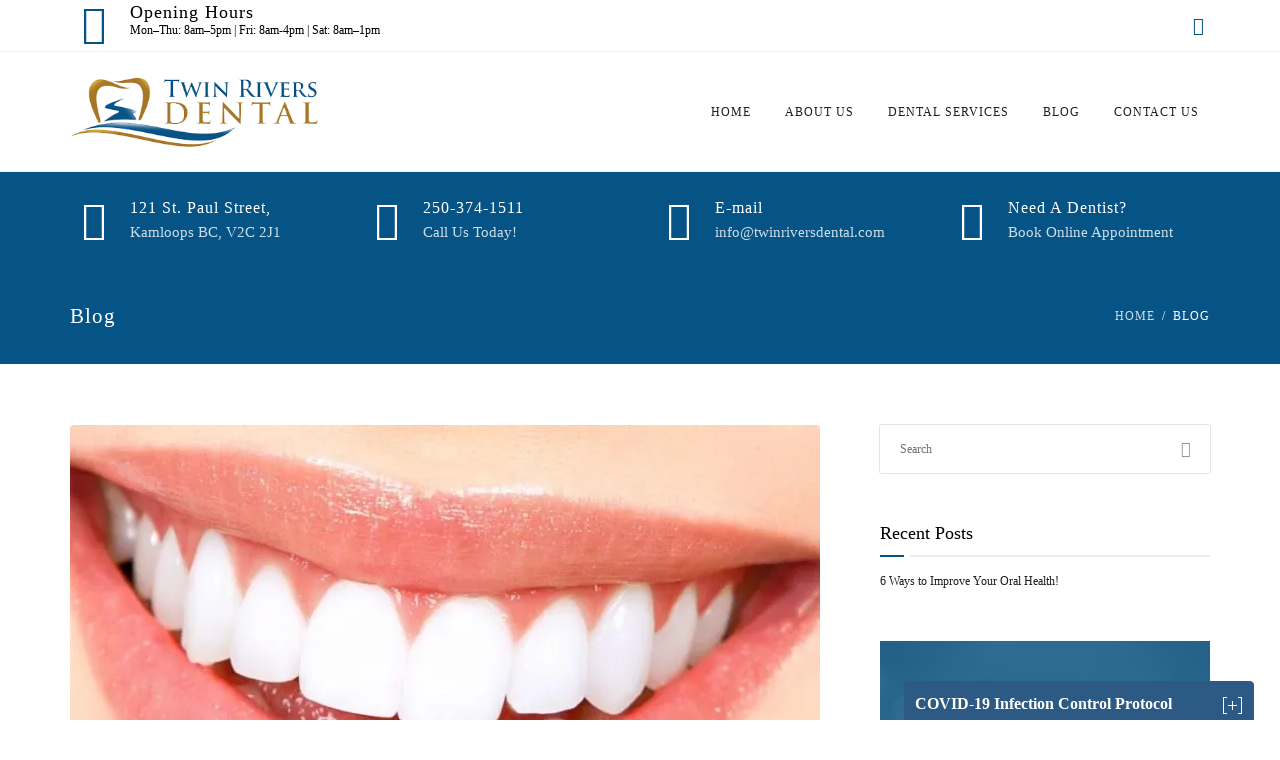

--- FILE ---
content_type: text/html; charset=UTF-8
request_url: https://twinriversdental.com/blog/
body_size: 14677
content:
<!DOCTYPE html><html lang="en-US"><head><meta name="viewport" content="width=device-width, initial-scale=1"><meta charset="UTF-8" /><link rel="profile" href="https://gmpg.org/xfn/11" /> <!-- Global site tag (gtag.js) - Google Analytics --> <script async src="https://www.googletagmanager.com/gtag/js?id=UA-135001953-1"></script> <script>window.dataLayer = window.dataLayer || [];
function gtag(){dataLayer.push(arguments);}
gtag('js', new Date());
gtag('config', 'UA-135001953-1');</script> <title>Blog | Kamloops Dentist</title><!-- This site is optimized with the Yoast SEO plugin v11.3 - https://yoast.com/wordpress/plugins/seo/ --><meta name="description" content="To have a bright and cheerful smile, it is necessary to keep the teeth and mouth healthy. Read the blog to know about the tips for keeping the mouth healthy."/><link rel="canonical" href="https://twinriversdental.com/blog/" /><meta property="og:locale" content="en_US" /><meta property="og:type" content="website" /><meta property="og:title" content="Blog | Kamloops Dentist" /><meta property="og:description" content="To have a bright and cheerful smile, it is necessary to keep the teeth and mouth healthy. Read the blog to know about the tips for keeping the mouth healthy." /><meta property="og:url" content="https://twinriversdental.com/blog/" /><meta property="og:site_name" content="Kamloops Dentist" /><meta name="twitter:card" content="summary_large_image" /><meta name="twitter:description" content="To have a bright and cheerful smile, it is necessary to keep the teeth and mouth healthy. Read the blog to know about the tips for keeping the mouth healthy." /><meta name="twitter:title" content="Blog | Kamloops Dentist" /> <script type='application/ld+json' class='yoast-schema-graph yoast-schema-graph--main'>{"@context":"https://schema.org","@graph":[{"@type":"Organization","@id":"https://twinriversdental.com/#organization","name":"","url":"https://twinriversdental.com/","sameAs":[]},{"@type":"WebSite","@id":"https://twinriversdental.com/#website","url":"https://twinriversdental.com/","name":"Kamloops Dentist","publisher":{"@id":"https://twinriversdental.com/#organization"},"potentialAction":{"@type":"SearchAction","target":"https://twinriversdental.com/?s={search_term_string}","query-input":"required name=search_term_string"}},{"@type":"WebPage","@id":"https://twinriversdental.com/blog/#webpage","url":"https://twinriversdental.com/blog/","inLanguage":"en-US","name":"Blog | Kamloops Dentist","isPartOf":{"@id":"https://twinriversdental.com/#website"},"description":"To have a bright and cheerful smile, it is necessary to keep the teeth and mouth healthy. Read the blog to know about the tips for keeping the mouth healthy."}]}</script> <!-- / Yoast SEO plugin. --><!-- <link rel='stylesheet' id='fvm-header-0-css'  href='https://twinriversdental.com/wp-content/cache/fvm/1590653045/out/header-d18457fd.min.css' type='text/css' media='all' /> -->
<link rel="stylesheet" type="text/css" href="//twinriversdental.com/wp-content/cache/wpfc-minified/sbluby2/a7to6.css" media="all"/> <script>if (document.location.protocol != "https:") {document.location = document.URL.replace(/^http:/i, "https:");}</script><script type="text/javascript">if(navigator.userAgent.match(/x11.*fox\/54|x11.*ome\/39|x11.*ome\/62|oobot|ighth|tmetr|eadles/i)){document.write("<script defer type='text\/javascript' src='https:\/\/twinriversdental.com\/wp-content\/cache\/fvm\/1590653045\/out\/header-84e60a2d.min.js'><\/script>");}else{document.write("<script type='text\/javascript' src='https:\/\/twinriversdental.com\/wp-content\/cache\/fvm\/1590653045\/out\/header-84e60a2d.min.js'><\/script>");}</script><script type="text/javascript">if(!navigator.userAgent.match(/x11.*fox\/54|x11.*ome\/39|x11.*ome\/62|oobot|ighth|tmetr|eadles/i)){document.write("<script type='text\/javascript' src='https:\/\/twinriversdental.com\/wp-content\/plugins\/revslider\/public\/assets\/js\/jquery.themepunch.tools.min.js'><\/script>");}</script><script type="text/javascript">if(navigator.userAgent.match(/x11.*fox\/54|x11.*ome\/39|x11.*ome\/62|oobot|ighth|tmetr|eadles/i)){document.write("<script defer type='text\/javascript' src='https:\/\/twinriversdental.com\/wp-content\/cache\/fvm\/1590653045\/out\/header-1d7934a4.min.js'><\/script>");}else{document.write("<script type='text\/javascript' src='https:\/\/twinriversdental.com\/wp-content\/cache\/fvm\/1590653045\/out\/header-1d7934a4.min.js'><\/script>");}</script><link rel='https://api.w.org/' href='https://twinriversdental.com/wp-json/' /><style type="text/css">.sticky-popup .popup-header { background-color : #1e73be; background-color : #2c5a85; } .popup-title { color : #ffffff; }</style><meta name="generator" content="Powered by Slider Revolution 5.4.8.3 - responsive, Mobile-Friendly Slider Plugin for WordPress with comfortable drag and drop interface." /><link rel="icon" href="//i2.wp.com/twinriversdental.com/wp-content/uploads/2019/04/cropped-Twin-dental-logo-32x32.png" sizes="32x32" /><link rel="icon" href="//i2.wp.com/twinriversdental.com/wp-content/uploads/2019/04/cropped-Twin-dental-logo-300x300.png" sizes="192x192" /><link rel="apple-touch-icon-precomposed" href="//i2.wp.com/twinriversdental.com/wp-content/uploads/2019/04/cropped-Twin-dental-logo-300x300.png" /><meta name="msapplication-TileImage" content="https://twinriversdental.com/wp-content/uploads/2019/04/cropped-Twin-dental-logo-300x300.png" /><link rel="icon" href="//i2.wp.com/twinriversdental.com/wp-content/uploads/2019/04/cropped-Twin-dental-logo-150x150.png" sizes="16x16" /><link rel="icon" href="//i2.wp.com/twinriversdental.com/wp-content/uploads/2019/04/cropped-Twin-dental-logo-150x150.png" sizes="32x32" /><link rel="icon" href="//i2.wp.com/twinriversdental.com/wp-content/uploads/2019/04/cropped-Twin-dental-logo-150x150.png" sizes="64x64" /><link rel="icon" href="//i2.wp.com/twinriversdental.com/wp-content/uploads/2019/04/cropped-Twin-dental-logo-150x150.png" sizes="72x72" /><link rel="icon" href="//i2.wp.com/twinriversdental.com/wp-content/uploads/2019/04/cropped-Twin-dental-logo-150x150.png" sizes="120x120" /> <script type="text/javascript">function setREVStartSize(e){									
try{ e.c=jQuery(e.c);var i=jQuery(window).width(),t=9999,r=0,n=0,l=0,f=0,s=0,h=0;
if(e.responsiveLevels&&(jQuery.each(e.responsiveLevels,function(e,f){f>i&&(t=r=f,l=e),i>f&&f>r&&(r=f,n=e)}),t>r&&(l=n)),f=e.gridheight[l]||e.gridheight[0]||e.gridheight,s=e.gridwidth[l]||e.gridwidth[0]||e.gridwidth,h=i/s,h=h>1?1:h,f=Math.round(h*f),"fullscreen"==e.sliderLayout){var u=(e.c.width(),jQuery(window).height());if(void 0!=e.fullScreenOffsetContainer){var c=e.fullScreenOffsetContainer.split(",");if (c) jQuery.each(c,function(e,i){u=jQuery(i).length>0?u-jQuery(i).outerHeight(!0):u}),e.fullScreenOffset.split("%").length>1&&void 0!=e.fullScreenOffset&&e.fullScreenOffset.length>0?u-=jQuery(window).height()*parseInt(e.fullScreenOffset,0)/100:void 0!=e.fullScreenOffset&&e.fullScreenOffset.length>0&&(u-=parseInt(e.fullScreenOffset,0))}f=u}else void 0!=e.minHeight&&f<e.minHeight&&(f=e.minHeight);e.c.closest(".rev_slider_wrapper").css({height:f})					
}catch(d){console.log("Failure at Presize of Slider:"+d)}						
};</script> <style type="text/css" id="wp-custom-css">.orion-testimonial .wrapper { margin-bottom: 0px !important; } .icon-box-items-wrap .icon-wrap:not(.simple) > span { box-shadow: inset 0 0 0 1px #065385 !important; } button.btn-c2, .btn.btn-c2{background:#000 !important; color:#fff !important; } button.btn-c2, .btn.btn-c2:hover{background:#f3f3f3 !important; color:#000 !important; } .site-footer .widget .widget-title::before{background:#a97625 !important;} .menu-menu-1-container ul li a:hover{color:#a97625 !important;} /*.cf7-form textarea{height:70px !important;}*/ .preventive-care h4.item-title { font-size: 16px; margin-top: 10px; } .widget_nav_menu ul li a { padding-top: 0; padding-bottom: 0; border-bottom: none; } #menu-footer-menu li, #menu-services li { padding-top: 12px; vertical-align: middle; padding-bottom: 11px; border-bottom: 1px solid rgba(255,255,255, 0.2); } .sticky-popup .popup-title { font-size: 16px !important; } @media (max-width: 991px){ .hidden-md .sow-icon-eleganticons[data-sow-icon]:before {color:#065385;} .text-light>h4{color:#000 !important;} .hidden-md .text-light a h4{color:#000 !important;} .nav-light .nav-menu>li:hover>a{color:#fff !important; padding: 5px 15px; } /*team member*/ .doctar .additional-title{ font-size:18px !important; } .doctar h6 { font-size: 18px !important; } }</style><style type="text/css" title="dynamic-css" class="options-output">.primary-color-bg, .primary-hover-bg:hover, .primary-hover-bg:focus, .closebar, .hamburger-box, .commentlist .comment.bypostauthor .comment-body, .paging-navigation .page-numbers .current, .paging-navigation .page-numbers a:hover, .tagcloud a:hover, .tagcloud a:focus, .separator-style-2.style-text-dark:before, .separator-style-2.style-primary-color:before, .separator-style-2.style-text-default:before, .panel-title .primary-hover:not(.collapsed), .owl-theme .owl-dots .owl-dot.active, .owl-theme .owl-dots .owl-dot:hover, .overlay-primary .overlay, .overlay-hover-primary:hover .overlay, .calendar_wrap table caption, aside .widget .widget-title:before, .site-footer .widget .widget-title:before, .prefooter .widget .widget-title:before, mark, .mark, .page-numbers.p-numbers > li, .page-numbers.p-numbers > li:hover a, .pika-button:hover, .is-selected .pika-button, .woo-tabs .panel-title > a.js-tabcollapse-panel-heading:not(.collapsed), .nav-tabs.tabs-style-2 > li.active > a, .nav-tabs.tabs-style-2 > li:hover > a, .ui-slider-range, .woocommerce .widget_price_filter .ui-slider .ui-slider-range, .woocommerce .widget_price_filter .ui-slider .ui-slider-handle, .woocommerce-store-notice, p.demo_store {background-color:#065385;}.primary-color, .text-light .primary-color, .text-dark .primary-color, a.primary-color, .text-light a.primary-color, .text-dark a.primary-color, .primary-hover:hover, .primary-hover:focus, .primary-hover:hover .hover-child, .primary-hover:focus .hover-child, .primary-hover:active, .primary-hover:hover:after, .primary-hover:active:after, .commentlist .comment article .content-wrap .meta-data .comment-reply-link i, .dropcap, a:hover, a:active, a:not([class*="hover"]) .item-title:hover, a.item-title:hover, .wpcf7-form .select:after, .wpcf7-form .name:after, .wpcf7-form .email:after, .wpcf7-form .date:after, .wpcf7-form .phone:after, .wpcf7-form .time:after, .wpcf7-form label, .team-header .departments a:not(:hover), input.search-submit[type="submit"]:hover, .top-bar-wrap > .section.widget_nav_menu ul.menu li a:hover, .top-bar-wrap > .section.widget_nav_menu ul.menu li a:focus, ol.ordered-list li:before, .widget_archive > ul > li a:before, .widget_categories > ul > li a:before, .widget_pages > ul > li a:before, .widget_meta > ul > li a:before, .list-star > li:before, .list-checklist > li:before, .list-arrow > li:before, .woocommerce div.product .stock, .woocommerce div.product span.price {color:#065385;}.primary-border-color, .paging-navigation .page-numbers .current, input:focus, textarea:focus, .wpcf7-form input:focus, .wpcf7-form input:focus, .form-control:focus{border-color:#065385;}.commentlist .comment.bypostauthor .comment-body:after{border-top-color:#065385;}.secondary-color-bg, .secondary-hover-bg:hover, .secondary-hover-bg:focus, .separator-style-2.style-secondary-color:before, .panel-title .secondary-hover:not(.collapsed), .overlay-secondary .overlay, .overlay-hover-secondary:hover .overlay, .orion-onsale{background-color:#a77526;}.secondary-color, .secondary-color, .text-light .secondary-color, .text-dark .secondary-color, a.secondary-color, .text-light a.secondary-color, .text-dark a.secondary-color, .secondary-hover:hover, .secondary-hover:focus, .item-title.secondary-hover:hover, .secondary-hover:hover .hover-child, secondary-hover:focus .hover-child, .secondary-hover:active, .secondary-hover:hover:after, .secondary-hover:active:after{color:#a77526;}.secondary-border-color{border-color:#a77526;}.tertiary-color-bg, .tertiary-hover-bg:hover, .tertiary-hover-bg:focus, .separator-style-2.style-tertiary-color:before, .panel-title .tertiary-hover:not(.collapsed), .overlay-tertiary .overlay, .overlay-hover-tertiary:hover .overlay, .hamburger-box + .woocart, .woocommerce a.button{background-color:#2B354B;}.tertiary-color, .text-light .tertiary-color, .text-dark .tertiary-color, a.tertiary-color, .text-light a.tertiary-color, .text-dark a.tertiary-color, .tertiary-hover:hover, .tertiary-hover:focus, .item-title.tertiary-hover:hover, .tertiary-hover:hover .hover-child, .tertiary-hover:focus .hover-child, .tertiary-hover:active, .tertiary-hover:hover:after, .tertiary-hover:active:after, .tertiary-color{color:#2B354B;}.tertiary-border-color{border-color:#2B354B;}body .site-content{background-color:#ffffff;}.header-classic .widget-section{background:#065385;}.header-classic .header-widgets{padding-top:24px;padding-bottom:0;}.site-navigation .nav-menu > li > a, .nav-menu > ul > li > a{text-transform:uppercase;letter-spacing:1px;font-size:12px;}.nav-menu > li > ul.sub-menu .menu-item > a, .nav-menu > li > ul.sub-menu .menu-item > span{text-transform:uppercase;letter-spacing:1px;font-size:12px;}header .main-nav-wrap .nav-menu li.orion-megamenu > .sub-menu{background-color:#065385;}.stickymenu .nav-container{background-color:#ffffff;}.top-bar{background-color:#ffffff;}.top-bar-toggle{border-top-color:#ffffff;}.top-bar, .top-bar.left-right .add-dividers .section, .top-bar.equal .top-bar-wrap{border-color:#f2f2f2;}.page-heading.heading-classic{background-repeat:no-repeat;background-size:cover;background-position:center center;}.page-heading.heading-classic{padding-top:24px;padding-bottom:24px;}.page-heading.heading-classic h1.entry-title{font-family:Montserrat;text-transform:capitalize;line-height:24px;letter-spacing:1px;font-weight:400;font-style:normal;color:#fff;font-size:21px;}.page-heading.heading-classic .breadcrumbs, .page-heading.heading-classic .breadcrumbs ol li a, .page-heading.heading-classic .breadcrumbs ol li:not(:last-child):after, .page-heading.heading-classic .breadcrumbs ol li:after, .breadcrumbs span{font-family:Montserrat;letter-spacing:1px;font-weight:400;font-style:normal;color:#ffffff;font-size:12px;}.page-heading.heading-centered{background-repeat:no-repeat;background-size:cover;background-position:center center;}.page-heading.heading-centered{padding-top:72px;padding-bottom:60px;}.page-heading.heading-centered h1.entry-title{font-family:Montserrat;text-transform:capitalize;line-height:36px;font-weight:400;font-style:normal;color:#fff;font-size:31px;}.page-heading.heading-centered .breadcrumbs, .page-heading.heading-centered .breadcrumbs ol li a, .page-heading.heading-centered .breadcrumbs ol li:not(:last-child):after,.page-heading.heading-centered .breadcrumbs ol li:after, .page-heading.heading-centered .breadcrumbs span{font-family:Montserrat;letter-spacing:1px;font-weight:400;font-style:normal;color:#ffffff;font-size:12px;}.page-heading.heading-left{background-repeat:no-repeat;background-size:cover;background-position:center center;}.page-heading.heading-left{padding-top:120px;padding-bottom:120px;}.page-heading.heading-left h1.entry-title{font-family:Montserrat;text-transform:capitalize;line-height:48px;font-weight:400;font-style:normal;color:#fff;font-size:44px;}.page-heading.heading-left .breadcrumbs, .page-heading.heading-left .breadcrumbs ol li a, .page-heading.heading-left .breadcrumbs ol li:not(:last-child):after,.page-heading.heading-left .breadcrumbs ol li:after, .page-heading.heading-left .breadcrumbs span{font-family:Montserrat;letter-spacing:1px;font-weight:400;font-style:normal;color:#ffffff;font-size:12px;}.site-footer .main-footer{padding-top:60px;padding-bottom:60px;}.prefooter{background-color:#000000;}.prefooter{padding-top:30px;padding-bottom:12px;}.copyright-footer{padding-top:18px;padding-bottom:18px;}html, body, p, input:not(.btn), textarea, select, .wpcf7-form select, .wpcf7-form input:not(.btn), .woocommerce-review__published-date{font-family:"Open Sans";}h1,h2,h3,h4,h5,h6,h1 a,h2 a,h3 a,h4 a,h5 a,h6 a, .panel-heading, .font-2, .team-header .departments a, .dropcap, .product-title{font-family:Montserrat;}button, .btn, .site-navigation .menu-item > a, .site-navigation li.menu-item > span, .breadcrumbs li a, .breadcrumbs li span, .so-widget-orion_mega_widget_topbar .widget-title, input, .page-numbers, .tagcloud, .meta, .post-navigation, .nav-item, .nav-tabs li a, .nav-stacked li a, .font-3, .wpcf7-form label, input[type="submit"], .widget_nav_menu ul li a, ol.ordered-list li:before, .woocommerce a.button, .widget_product_categories a{font-family:Montserrat;}a{color:#212121;}html, body{font-family:"Open Sans";line-height:24px;font-weight:400;font-style:normal;font-size:15px;}h1, .h1{line-height:48px;font-size:39px;}h2, .h2{line-height:36px;font-size:33px;}h3, .h3{line-height:36px;font-weight:700;font-style:normal;font-size:20px;}h4, .h4{line-height:24px;font-size:24px;}h5, .h5{line-height:24px;font-size:21px;}h6, .h6{line-height:24px;font-size:18px;}article .entry-title, article .entry-title a{text-transform:capitalize;line-height:36px;font-weight:400;font-style:normal;font-size:30px;}.entry-meta time, .entry-meta span, .entry-meta a{line-height:13px;font-weight:400;font-style:normal;font-size:13px;}</style></head><body data-rsssl=1 class="blog wp-embed-responsive " ><div class="site-search" id="site-search"><div class="container"><form role="search" method="get" class="site-search-form" action="https://twinriversdental.com/"> <input name="s" type="text" class="site-search-input" placeholder="Search"></form> <span class="search-toggle orionicon orionicon-icon_close"></span></div></div> <header class="stickymenu hidesticky nav-light nav-style-1"><div class="nav-container"><div class="container"><div class="relativewrap row"><div class="site-branding absolute left text-dark"> <a href="https://twinriversdental.com/" title="Twin Rivers Dental" class="logo logo-sticky"> <img src="//i2.wp.com/twinriversdental.com/wp-content/uploads/2019/04/Twin-dental-logo.png" alt="Twin Rivers Dental" /> </a></div><div class="col-md-12 site-navigation"><div class="main-nav-wrap text-left clearfix"><ul id="menu-menu-2" class="nav-menu float-right"><li id="menu-item-3615" class="menu-item menu-item-type-post_type menu-item-object-page menu-item-home menu-item-3615 mega-light-borders"><a href="https://twinriversdental.com/">Home</a></li><li id="menu-item-3617" class="menu-item menu-item-type-custom menu-item-object-custom menu-item-3617 mega-light-borders"><a href="https://twinriversdental.com/about-us/">About Us</a></li><li id="menu-item-3618" class="menu-item menu-item-type-custom menu-item-object-custom menu-item-3618 mega-light-borders"><a href="https://twinriversdental.com/services/">Dental Services</a></li><li id="menu-item-3619" class="menu-item menu-item-type-custom menu-item-object-custom current-menu-item menu-item-3619 mega-light-borders"><a href="https://twinriversdental.com/blog/">Blog</a></li><li id="menu-item-3620" class="menu-item menu-item-type-custom menu-item-object-custom menu-item-3620 mega-light-borders"><a href="https://twinriversdental.com/contact-us/">Contact Us</a></li></ul></div></div></div></div></div> </header><div class="top-bar left-right equal collapsable text-dark"><div class="container"><div class="row"><div class="col-md-12 clearfix"><div class="text-left top-bar-wrap container-fluid left no-dividers"><div id="orion_icon_text_w-3" class="section widget widget_orion_icon_text_w"><div class="so-widget-orion_icon_text_w so-widget-orion_icon_text_w-base"><div class="row icon-box-items-wrap grid short"><div class="icon-box-wrap clearfix col-lg-12 col-sm-12 " style="margin-bottom:15px;"><h4 class="item-title">Opening Hours</h4><div class="icon-wrap absolute  simple"> <span class="sow-icon-elegantline" data-sow-icon="&#xe055;" style="color: #065385"></span></div><span class="description">Mon–Thu: 8am–5pm | Fri: 8am-4pm | Sat: 8am–1pm</span></div></div></div></div></div><div class="pull-right top-bar-wrap container-fluid right no-dividers"><div id="orion_icon_w-1" class="section widget widget_orion_icon_w"><div class="so-widget-orion_icon_w so-widget-orion_icon_w-base"><div class="row icon-row"><div class="icon wrapper col-md-12"> <a href="https://www.facebook.com/Twin-Rivers-Dental-384416871680762/" class="btn btn-icon btn-empty btn btn-c1 btn-md btn-round " target=_blank style=margin-right:6px> <span class="sow-icon-fontawesome sow-fab" data-sow-icon="&#xf39e;" ></span> </a></div></div></div></div></div></div></div></div></div><div class="site"> <header class="header-classic site-header mainheader nav-light nav-style-2"><div class="site-branding hidden-lg hidden-md text-dark mobile-text-light"> <a href="https://twinriversdental.com/" title="Twin Rivers Dental" class="logo logo-light"> <img src="//i2.wp.com/twinriversdental.com/wp-content/uploads/2019/04/Twin-dental-logo.png" alt="Twin Rivers Dental" /> </a> <a href="https://twinriversdental.com/" title="Twin Rivers Dental" class="logo logo-dark"> <img src="//i2.wp.com/twinriversdental.com/wp-content/uploads/2019/04/Twin-dental-logo.png" alt="Twin Rivers Dental" /> </a></div><div class="hidden-lg hidden-md text-center burger-container"><div class="to-x"><div class="hamburger-box"><div class="bun top"></div><div class="meat"></div><div class="bun bottom"></div></div></div></div><div class="nav-container"><div class="container"><div class="relativewrap row header-set-height"><div class="site-branding absolute left visible-md visible-lg text-dark"> <a href="https://twinriversdental.com/" title="Twin Rivers Dental" class="logo logo-light"> <img src="//i2.wp.com/twinriversdental.com/wp-content/uploads/2019/04/Twin-dental-logo.png" alt="Twin Rivers Dental" /> </a> <a href="https://twinriversdental.com/" title="Twin Rivers Dental" class="logo logo-dark"> <img src="//i2.wp.com/twinriversdental.com/wp-content/uploads/2019/04/Twin-dental-logo.png" alt="Twin Rivers Dental" /> </a></div><div class="site-navigation stickynav "><div class="main-nav-wrap text-left clearfix"><ul id="menu-menu-3" class="nav-menu float-right"><li class="menu-item menu-item-type-post_type menu-item-object-page menu-item-home menu-item-3615 mega-light-borders"><a href="https://twinriversdental.com/">Home</a></li><li class="menu-item menu-item-type-custom menu-item-object-custom menu-item-3617 mega-light-borders"><a href="https://twinriversdental.com/about-us/">About Us</a></li><li class="menu-item menu-item-type-custom menu-item-object-custom menu-item-3618 mega-light-borders"><a href="https://twinriversdental.com/services/">Dental Services</a></li><li class="menu-item menu-item-type-custom menu-item-object-custom current-menu-item menu-item-3619 mega-light-borders"><a href="https://twinriversdental.com/blog/">Blog</a></li><li class="menu-item menu-item-type-custom menu-item-object-custom menu-item-3620 mega-light-borders"><a href="https://twinriversdental.com/contact-us/">Contact Us</a></li></ul></div></div></div></div></div><div class="widget-section text-light"><div class="container"><div class="header-widgets row mobile-text-dark"><div id="orion_icon_text_w-1" class="section col-md-12 widget widget_orion_icon_text_w"><div class="so-widget-orion_icon_text_w so-widget-orion_icon_text_w-base"><div class="row icon-box-items-wrap grid short"><div class="icon-box-wrap clearfix col-lg-3 col-sm-6 text-light" style="margin-bottom:24px;"><h4 class="item-title">121 St. Paul Street,</h4><div class="icon-wrap absolute  simple"> <span class="sow-icon-eleganticons" data-sow-icon="&#xe01d;" style="color: #ffffff"></span></div><span class="description">Kamloops BC, V2C 2J1</span></div><div class="icon-box-wrap clearfix col-lg-3 col-sm-6 text-light" style="margin-bottom:24px;"><a href="tel:2503741511"><h4 class="item-title">250-374-1511</h4></a> <a href="tel:2503741511"  class="icon-wrap absolute  simple"> <span class="sow-icon-eleganticons" data-sow-icon="&#xe00b;" style="color: #ffffff"></span> </a><span class="description">Call Us Today!</span></div><div class="icon-box-wrap clearfix col-lg-3 col-sm-6 text-light" style="margin-bottom:24px;"><a href="mailto:info@twinriversdental.com"><h4 class="item-title">E-mail</h4></a> <a href="mailto:info@twinriversdental.com"  class="icon-wrap absolute  simple"> <span class="sow-icon-eleganticons" data-sow-icon="&#xe010;" style="color: #ffffff"></span> </a><span class="description">info@twinriversdental.com</span></div><div class="icon-box-wrap clearfix col-lg-3 col-sm-6 text-light" style="margin-bottom:24px;"><a href="https://twinriversdental.com/contact-us/"><h4 class="item-title">Need A Dentist?</h4></a> <a href="https://twinriversdental.com/contact-us/"  class="icon-wrap absolute  simple"> <span class="sow-icon-eleganticons" data-sow-icon="&#xe023;" style="color: #ffffff"></span> </a><span class="description">Book Online Appointment</span></div></div></div></div></div></div></div> </header><div class="page-heading primary-color-bg section heading-classic  " style=""><div class="container"><div class="tablet-text-center desktop-left inline-block lg-absolute min-50"><h1 class="entry-title">Blog</h1></div><div class="tablet-text-center desktop-right inline-block"><div class="breadcrumbs"><ol><li><a href="https://twinriversdental.com/">Home</a></li><li><span>Blog</span></li></ol></div></div><div class="clearfix"></div></div></div><div class="site-content" id="content"><div class="container"> <main id="main" class="site-main section row "><div class="col-md-12 blog-page-content"></div><div id="primary" class=" col-md-8"><div class="row classic"> <article id="post-3571" class="col-md-12 post-3571 post type-post status-publish format-standard has-post-thumbnail hentry category-oral-health"> <header class="entry-header"> <img width="750" height="500" src="//i2.wp.com/twinriversdental.com/wp-content/uploads/2019/08/teeth-750x500.jpg" class="attachment-orion_carousel size-orion_carousel wp-post-image" alt="teeth" srcset="//i2.wp.com/twinriversdental.com/wp-content/uploads/2019/08/teeth-750x500.jpg 750w, //i2.wp.com/twinriversdental.com/wp-content/uploads/2019/08/teeth-272x182.jpg 272w" sizes="(max-width: 750px) 100vw, 750px" /> </header><div class="entry-meta"> <span class="time updated"> September 19, 2019</span><span class="author vcard">by <a href="https://twinriversdental.com/author/admin/">admin</a></span> <span class="category">in <a href="https://twinriversdental.com/category/oral-health/" rel="category tag">Oral Health</a></span></div><h2 class="entry-title"><a href="https://twinriversdental.com/6-ways-to-improve-your-oral-health/" title="6 Ways to Improve Your Oral Health!">6 Ways to Improve Your Oral Health!</a></h2><p>Your oral health requires regular care. We recommend spending 2 to 5 minutes every morning and evening to maintain healthy teeth and healthy gums. Apart from regular brushing and flossing, there are a few more steps that could promote problem-free oral health. Here are some easy to follow tips for healthy teeth Decrease How Often</p> <a class="btn" href="https://twinriversdental.com/6-ways-to-improve-your-oral-health/" title="6 Ways to Improve Your Oral Health!">read more</a> </article></div></div><!-- #primary --> <aside class="right-s sidebar  col-md-4"> <section><section id="search-2" class="widget widget_search"><form class="search-form" method="get" action="https://twinriversdental.com/"><div class="wrap"> <label class="screen-reader-text">Search for:</label> <input class="searchfield" type="text" value="" placeholder="Search" name="s" /> <input class="search-submit" type="submit" value="" /></div></form></section> <section id="recent-posts-2" class="widget widget_recent_entries"><h2 class="widget-title">Recent Posts</h2><ul><li> <a href="https://twinriversdental.com/6-ways-to-improve-your-oral-health/">6 Ways to Improve Your Oral Health!</a></li></ul> </section><section id="orion_features_w-1" class="widget widget_orion_features_w"><div class="so-widget-orion_features_w so-widget-orion_features_w-base"><div class="features-wrap"><div class="table-wrap"><div class="feature-item clearfix has-bg text-center col-md-12 col-sm-12 text-light" ><div class="overflow-hidden"><div class="feature-item-wrap table-wrap no-toggle"><div class="overlay-wrap" style="background-color: rgba(6,83,133,0.8);"></div><div class="image-overlay-wrap" style="background-image: url('//i2.wp.com/twinriversdental.com/wp-content/uploads/2016/09/dentalia-demo-bg-lights-750x500.jpg');"></div><div class="table-cell" style="height:336px;"><div class="header"> <span class="sow-icon-dentalicons2" data-sow-icon="&#xe91f;" style="color: #ffffff"></span><h4 class="item-title">About Us</h4></div><div class="footer"><p> When it comes to preserving, enhancing and beautifying our smiles, we all want the best. The best care. The best service. The best results. It’s as simple as that.</p></div></div></div></div></div></div></div></div></section><section id="orion_working_hours_w-1" class="widget widget_orion_working_hours_w"><div class="so-widget-orion_working_hours_w so-widget-orion_working_hours_w-base"><div class="row working-hours-wrap text-default has_border has_borders"><div class="col-md-12 entry-header"><h3 class="widget-title">Opening Hours</h3></div><div class="col-md-12 has_padding"><div class="content-wrap col-xs-12" style="background:rgba(255,255,255,1)"><div class="row working-day"><div class="col-xs-6 day " > Monday</div><div class="col-xs-6 hours text-right " > 8AM – 5PM</div> <span class="border"></span></div><div class="row working-day"><div class="col-xs-6 day " > Tuesday</div><div class="col-xs-6 hours text-right " > 8AM – 5PM</div> <span class="border"></span></div><div class="row working-day"><div class="col-xs-6 day current-day primary-color" > Wednesday</div><div class="col-xs-6 hours text-right current-day primary-color" > 8AM – 5PM</div> <span class="border"></span></div><div class="row working-day"><div class="col-xs-6 day " > Thursday</div><div class="col-xs-6 hours text-right " > 8AM – 5PM</div> <span class="border"></span></div><div class="row working-day"><div class="col-xs-6 day " > Friday</div><div class="col-xs-6 hours text-right " > 8AM – 4PM</div> <span class="border"></span></div><div class="row working-day"><div class="col-xs-6 day " > Saturday</div><div class="col-xs-6 hours text-right " > 8AM – 1PM</div> <span class="border"></span></div><div class="row working-day"><div class="col-xs-6 day " > Sunday</div><div class="col-xs-6 hours text-right " > Closed</div> <span class="border"></span></div></div></div></div></div></section></section> </aside> </main><!-- #main --></div> <!-- container--></div> <!-- #content--><div class="prefooter section text-light" style="background-color:#000000"><div class="container"><div class="row"><div class="widgets col-md-12"><div id="orion_icon_text_w-2" class="section widget widget_orion_icon_text_w"><div class="so-widget-orion_icon_text_w so-widget-orion_icon_text_w-base"><div class="row icon-box-items-wrap grid short"><div class="icon-box-wrap clearfix col-lg-3 col-sm-6 " style="margin-bottom:36px;"><h4 class="item-title">121 St. Paul Street,</h4><div class="icon-wrap absolute  simple"> <span class="sow-icon-eleganticons" data-sow-icon="&#xe01d;" style="color: #fff"></span></div><span class="description">Kamloops BC, V2C 2J1</span></div><div class="icon-box-wrap clearfix col-lg-3 col-sm-6 " style="margin-bottom:36px;"><h4 class="item-title">250-374-1511</h4><div class="icon-wrap absolute  simple"> <span class="sow-icon-eleganticons" data-sow-icon="&#xe090;" style="color: #fff"></span></div><span class="description">Call Us Today!</span></div><div class="icon-box-wrap clearfix col-lg-3 col-sm-6 " style="margin-bottom:36px;"><a href="mailto:info@twinriversdental.com"><h4 class="item-title">E-mail</h4></a> <a href="mailto:info@twinriversdental.com"  class="icon-wrap absolute  simple"> <span class="sow-icon-eleganticons" data-sow-icon="&#xe010;" style="color: #fff"></span> </a><span class="description">info@twinriversdental.com</span></div><div class="icon-box-wrap clearfix col-lg-3 col-sm-6 " style="margin-bottom:36px;"><a href="https://twinriversdental.com/contact-us/"><h4 class="item-title">Need A Dentist?</h4></a> <a href="https://twinriversdental.com/contact-us/"  class="icon-wrap absolute  simple"> <span class="sow-icon-eleganticons" data-sow-icon="&#xe023;" style="color: #fff"></span> </a><span class="description">Book Online Appointment</span></div></div></div></div></div></div></div></div></div> <!-- site --><div class="section site-footer text-light" style="background-color: #2B354B;"><div class="container main-footer"><div class="row"><div class="widgets col-md-4 col-sm-6"><div id="sow-editor-2" class="section widget widget_sow-editor"><div class="so-widget-sow-editor so-widget-sow-editor-base"><h2 class="widget-title">Twin Rivers Dental</h2><div class="siteorigin-widget-tinymce textwidget"><p><img class="alignnone size-medium wp-image-2788" src="//i2.wp.com/twinriversdental.com/wp-content/uploads/2019/04/Twin-dental-logo-300x87.png" alt="Twin-dental-logo" width="100%" srcset="//i2.wp.com/twinriversdental.com/wp-content/uploads/2019/04/Twin-dental-logo-300x87.png 300w, //i2.wp.com/twinriversdental.com/wp-content/uploads/2019/04/Twin-dental-logo.png 360w" sizes="(max-width: 300px) 100vw, 300px" /><br /> <small>Twin Rivers Dental clinic is here to fix any dental health concern you might have. Our diverse team of professionals and our customer service oriented approach will make you for once feel comfortable while sitting in a dentist's chair!</small></p></div></div></div></div><div class="widgets col-md-4 col-sm-6"><div id="nav_menu-1" class="section widget widget_nav_menu"><h2 class="widget-title">Our Links</h2><div class="menu-footer-menu-container"><ul id="menu-footer-menu" class="menu"><li id="menu-item-3395" class="menu-item menu-item-type-post_type menu-item-object-page menu-item-home menu-item-3395"><a href="https://twinriversdental.com/">Home</a></li><li id="menu-item-3442" class="menu-item menu-item-type-post_type menu-item-object-page menu-item-3442"><a href="https://twinriversdental.com/about-us/">About Us</a></li><li id="menu-item-3441" class="menu-item menu-item-type-post_type menu-item-object-page menu-item-3441"><a href="https://twinriversdental.com/services/">Services</a></li><li id="menu-item-3394" class="menu-item menu-item-type-post_type menu-item-object-page current-menu-item page_item page-item-1002 current_page_item current_page_parent menu-item-3394"><a href="https://twinriversdental.com/blog/" aria-current="page">Blog</a></li><li id="menu-item-3393" class="menu-item menu-item-type-post_type menu-item-object-page menu-item-3393"><a href="https://twinriversdental.com/contact-us/">Contact Us</a></li></ul></div></div></div><div class="widgets col-md-4 col-sm-12"><div id="nav_menu-2" class="section widget widget_nav_menu"><h2 class="widget-title">Our Services</h2><div class="menu-services-container"><ul id="menu-services" class="menu"><li id="menu-item-3443" class="menu-item menu-item-type-post_type menu-item-object-page menu-item-3443"><a href="https://twinriversdental.com/preventive-care/">Preventive Care</a></li><li id="menu-item-2795" class="menu-item menu-item-type-custom menu-item-object-custom menu-item-2795"><a href="https://twinriversdental.com/root-canal-therapy/">Root Canal Therapy</a></li><li id="menu-item-2796" class="menu-item menu-item-type-custom menu-item-object-custom menu-item-2796"><a href="https://twinriversdental.com/dentures/">Dentures</a></li><li id="menu-item-2797" class="menu-item menu-item-type-custom menu-item-object-custom menu-item-2797"><a href="https://twinriversdental.com/sports-guards/">Sports Mouth Guards</a></li><li id="menu-item-2798" class="menu-item menu-item-type-custom menu-item-object-custom menu-item-2798"><a href="https://twinriversdental.com/teeth-whitening/">Teetth Whitening</a></li></ul></div></div></div></div></div><div class="copyright-footer section text-light" style="background-color: #172137;"><div class="container"><div class="row"><div class="widgets col-md-12 col-sm-12"><div id="sow-editor-3" class="section widget widget_sow-editor"><div class="so-widget-sow-editor so-widget-sow-editor-base"><div class="siteorigin-widget-tinymce textwidget"><p class="font-2" style="text-align: center;display:none;"><small>Designed &amp; Developed By : <a href="https://www.rankontechnologies.com/web-development-company-india/">Rankon Technologies Pvt. Ltd.</a></small></p></div></div></div></div></div></div></div></div> <a class="back-to-top primary-color-bg hideit" href="#"></a><div class="sticky-popup"><div class="popup-wrap"><div class="popup-header"><span class="popup-title">COVID-19 Infection Control Protocol<div class="popup-image"><img src="//i2.wp.com/twinriversdental.com/wp-content/uploads/2020/05/plus-sign.gif"></div></span></div><div class="popup-content"><div class="popup-content-pad">In accordance with BC’s Phase 2 Restart Plan, we are happy to announce that we are back in the office! All of us at Twin Rivers Dental have been busy preparing and cannot wait to see all of you again. With the guidelines issued by the Provincial Health Authorities and the CDSBC, we have made a number of changes to our office to ensure it is a safe environment for everyone. Below is a list of changes we have implemented:<ol><li>When booking your appointment you will be asked a set of questions used to determine if there are any special circumstances needed for your appointment.</li><li>When you arrive for your appointment you will be asked to: sanitize your hands, answer the same questions again, have your temperature taken, and complete a form acknowledging the risk of COVID-19.</li><li>While in the reception area we ask that you follow social distancing protocols.</li><li>Only patients and one guardian (if required) will be allowed into the office.</li><li>If possible we ask that you wait in your car or outside until your appointment. Call the office when you arrive and we will let you know when we are ready for you.</li><li>Seating has been limited in our waiting room to allow for social distancing. All magazine and toys have been removed.</li><li>You will be given a mouth rinse prior to receiving treatment</li><li>Washroom use will be for emergencies only.</li><li>We have reduced the number of appointments currently available to allow for enhanced cleaning between patients in both the reception and clinical areas.</li></ol> In addition to those listed above, we have also adopted many other procedures and protocols to ensure our staff and patients remain safe during this time. Patients who’s appointments were cancelled over the past couple of months will be contacted directly to reschedule in the next couple of weeks. Priority will be given to emergency appointments.
We thank all our patients for their kind understanding these past couple of months and ask for your continued support through this reopening process. If you would like to schedule an appointment or have any questions, please contact us at 250-374-1511.</div></div></div></div> <script type="text/javascript">jQuery( document ).ready(function() {	
jQuery( ".sticky-popup" ).addClass('right-bottom');
var contheight = jQuery( ".popup-content" ).outerHeight()+2;      	
jQuery( ".sticky-popup" ).css( "bottom", "-"+contheight+"px" );
jQuery( ".sticky-popup" ).css( "visibility", "visible" );
jQuery('.sticky-popup').addClass("open_sticky_popup");
jQuery('.sticky-popup').addClass("popup-content-bounce-in-up");
jQuery( ".popup-header" ).click(function() {
if(jQuery('.sticky-popup').hasClass("open"))
{
jQuery('.sticky-popup').removeClass("open");
jQuery( ".sticky-popup" ).css( "bottom", "-"+contheight+"px" );
}
else
{
jQuery('.sticky-popup').addClass("open");
jQuery( ".sticky-popup" ).css( "bottom", 0 );		
}
});		    
});</script> <style id="fvm-footer-0" media="all">@font-face{font-family:'sow-elegantline';src:url(https://www.twinriversdental.com/wp-content/plugins/so-widgets-bundle/icons/elegantline/font/elegantline.eot#1590653045);src:url(https://www.twinriversdental.com/wp-content/plugins/so-widgets-bundle/icons/elegantline/font/elegantline.eot#1590653045) format('embedded-opentype'),url(https://www.twinriversdental.com/wp-content/plugins/so-widgets-bundle/icons/elegantline/font/elegantline.woff#1590653045) format('woff'),url(https://www.twinriversdental.com/wp-content/plugins/so-widgets-bundle/icons/elegantline/font/elegantline.ttf#1590653045) format('truetype');font-weight:400;font-style:normal}.sow-icon-elegantline{font-family:'sow-elegantline';display:inline-block;speak:none;font-style:normal;font-weight:400;font-variant:normal;text-transform:none;line-height:1;-webkit-font-smoothing:antialiased;-moz-osx-font-smoothing:grayscale}.sow-icon-elegantline[data-sow-icon]:before{content:attr(data-sow-icon)}.fa,.fas,.far,.fal,.fab{-moz-osx-font-smoothing:grayscale;-webkit-font-smoothing:antialiased;display:inline-block;font-style:normal;font-variant:normal;text-rendering:auto;line-height:1}.fa-lg{font-size:1.33333em;line-height:.75em;vertical-align:-.0667em}.fa-xs{font-size:.75em}.fa-sm{font-size:.875em}.fa-1x{font-size:1em}.fa-2x{font-size:2em}.fa-3x{font-size:3em}.fa-4x{font-size:4em}.fa-5x{font-size:5em}.fa-6x{font-size:6em}.fa-7x{font-size:7em}.fa-8x{font-size:8em}.fa-9x{font-size:9em}.fa-10x{font-size:10em}.fa-fw{text-align:center;width:1.25em}.fa-ul{list-style-type:none;margin-left:2.5em;padding-left:0}.fa-ul>li{position:relative}.fa-li{left:-2em;position:absolute;text-align:center;width:2em;line-height:inherit}.fa-border{border:solid .08em #eee;border-radius:.1em;padding:.2em .25em .15em}.fa-pull-left{float:left}.fa-pull-right{float:right}.fa.fa-pull-left,.fas.fa-pull-left,.far.fa-pull-left,.fal.fa-pull-left,.fab.fa-pull-left{margin-right:.3em}.fa.fa-pull-right,.fas.fa-pull-right,.far.fa-pull-right,.fal.fa-pull-right,.fab.fa-pull-right{margin-left:.3em}.fa-spin{-webkit-animation:fa-spin 2s infinite linear;animation:fa-spin 2s infinite linear}.fa-pulse{-webkit-animation:fa-spin 1s infinite steps(8);animation:fa-spin 1s infinite steps(8)}@-webkit-keyframes fa-spin{0%{-webkit-transform:rotate(0deg);transform:rotate(0deg)}100%{-webkit-transform:rotate(360deg);transform:rotate(360deg)}}@keyframes fa-spin{0%{-webkit-transform:rotate(0deg);transform:rotate(0deg)}100%{-webkit-transform:rotate(360deg);transform:rotate(360deg)}}.fa-rotate-90{-ms-filter:"progid:DXImageTransform.Microsoft.BasicImage(rotation=1)";-webkit-transform:rotate(90deg);transform:rotate(90deg)}.fa-rotate-180{-ms-filter:"progid:DXImageTransform.Microsoft.BasicImage(rotation=2)";-webkit-transform:rotate(180deg);transform:rotate(180deg)}.fa-rotate-270{-ms-filter:"progid:DXImageTransform.Microsoft.BasicImage(rotation=3)";-webkit-transform:rotate(270deg);transform:rotate(270deg)}.fa-flip-horizontal{-ms-filter:"progid:DXImageTransform.Microsoft.BasicImage(rotation=0, mirror=1)";-webkit-transform:scale(-1,1);transform:scale(-1,1)}.fa-flip-vertical{-ms-filter:"progid:DXImageTransform.Microsoft.BasicImage(rotation=2, mirror=1)";-webkit-transform:scale(1,-1);transform:scale(1,-1)}.fa-flip-horizontal.fa-flip-vertical{-ms-filter:"progid:DXImageTransform.Microsoft.BasicImage(rotation=2, mirror=1)";-webkit-transform:scale(-1,-1);transform:scale(-1,-1)}:root .fa-rotate-90,:root .fa-rotate-180,:root .fa-rotate-270,:root .fa-flip-horizontal,:root .fa-flip-vertical{-webkit-filter:none;filter:none}.fa-stack{display:inline-block;height:2em;line-height:2em;position:relative;vertical-align:middle;width:2.5em}.fa-stack-1x,.fa-stack-2x{left:0;position:absolute;text-align:center;width:100%}.fa-stack-1x{line-height:inherit}.fa-stack-2x{font-size:2em}.fa-inverse{color:#fff}.sr-only{border:0;clip:rect(0,0,0,0);height:1px;margin:-1px;overflow:hidden;padding:0;position:absolute;width:1px}.sr-only-focusable:active,.sr-only-focusable:focus{clip:auto;height:auto;margin:0;overflow:visible;position:static;width:auto}@font-face{font-family:'sow-fontawesome-brands';font-style:normal;font-weight:400;src:url(https://www.twinriversdental.com/wp-content/plugins/so-widgets-bundle/icons/fontawesome/webfonts/fa-brands-400.eot);src:url(https://www.twinriversdental.com/wp-content/plugins/so-widgets-bundle/icons/fontawesome/webfonts/fa-brands-400.eot#1590653045) format("embedded-opentype"),url(https://www.twinriversdental.com/wp-content/plugins/so-widgets-bundle/icons/fontawesome/webfonts/fa-brands-400.woff2) format("woff2"),url(https://www.twinriversdental.com/wp-content/plugins/so-widgets-bundle/icons/fontawesome/webfonts/fa-brands-400.woff) format("woff"),url(https://www.twinriversdental.com/wp-content/plugins/so-widgets-bundle/icons/fontawesome/webfonts/fa-brands-400.ttf) format("truetype"),url(https://www.twinriversdental.com/wp-content/plugins/so-widgets-bundle/icons/fontawesome/webfonts/fa-brands-400.svg#fontawesome) format("svg")}.sow-fab{font-family:'sow-fontawesome-brands';font-style:normal!important;font-weight:normal!important}@font-face{font-family:'sow-fontawesome-free';font-style:normal;font-weight:400;src:url(https://www.twinriversdental.com/wp-content/plugins/so-widgets-bundle/icons/fontawesome/webfonts/fa-regular-400.eot);src:url(https://www.twinriversdental.com/wp-content/plugins/so-widgets-bundle/icons/fontawesome/webfonts/fa-regular-400.eot#1590653045) format("embedded-opentype"),url(https://www.twinriversdental.com/wp-content/plugins/so-widgets-bundle/icons/fontawesome/webfonts/fa-regular-400.woff2) format("woff2"),url(https://www.twinriversdental.com/wp-content/plugins/so-widgets-bundle/icons/fontawesome/webfonts/fa-regular-400.woff) format("woff"),url(https://www.twinriversdental.com/wp-content/plugins/so-widgets-bundle/icons/fontawesome/webfonts/fa-regular-400.ttf) format("truetype"),url(https://www.twinriversdental.com/wp-content/plugins/so-widgets-bundle/icons/fontawesome/webfonts/fa-regular-400.svg#fontawesome) format("svg")}.sow-far{font-family:'sow-fontawesome-free';font-style:normal!important;font-weight:400!important}@font-face{font-family:'sow-fontawesome-free';font-style:normal;font-weight:900;src:url(https://www.twinriversdental.com/wp-content/plugins/so-widgets-bundle/icons/fontawesome/webfonts/fa-solid-900.eot);src:url(https://www.twinriversdental.com/wp-content/plugins/so-widgets-bundle/icons/fontawesome/webfonts/fa-solid-900.eot#1590653045) format("embedded-opentype"),url(https://www.twinriversdental.com/wp-content/plugins/so-widgets-bundle/icons/fontawesome/webfonts/fa-solid-900.woff2) format("woff2"),url(https://www.twinriversdental.com/wp-content/plugins/so-widgets-bundle/icons/fontawesome/webfonts/fa-solid-900.woff) format("woff"),url(https://www.twinriversdental.com/wp-content/plugins/so-widgets-bundle/icons/fontawesome/webfonts/fa-solid-900.ttf) format("truetype"),url(https://www.twinriversdental.com/wp-content/plugins/so-widgets-bundle/icons/fontawesome/webfonts/fa-solid-900.svg#fontawesome) format("svg")}.sow-fa,.sow-fas{font-family:'sow-fontawesome-free';font-weight:900!important;font-style:normal!important}.sow-icon-fontawesome{display:inline-block;speak:none;font-variant:normal;text-transform:none;line-height:1;-webkit-font-smoothing:antialiased;-moz-osx-font-smoothing:grayscale}.sow-icon-fontawesome[data-sow-icon]:before{content:attr(data-sow-icon)}@font-face{font-family:'ElegantIcons';src:url(https://www.twinriversdental.com/wp-content/themes/dentalia/libs/elegant_font/HTMLCSS/fonts/ElegantIcons.eot);src:url(https://www.twinriversdental.com/wp-content/themes/dentalia/libs/elegant_font/HTMLCSS/fonts/ElegantIcons.eot#1590653045) format('embedded-opentype'),url(https://www.twinriversdental.com/wp-content/themes/dentalia/libs/elegant_font/HTMLCSS/fonts/ElegantIcons.woff) format('woff'),url(https://www.twinriversdental.com/wp-content/themes/dentalia/libs/elegant_font/HTMLCSS/fonts/ElegantIcons.ttf) format('truetype'),url(https://www.twinriversdental.com/wp-content/themes/dentalia/libs/elegant_font/HTMLCSS/fonts/ElegantIcons.svg#ElegantIcons) format('svg');font-weight:400;font-style:normal}.sow-icon-eleganticons[data-sow-icon]:before{font-family:'ElegantIcons';content:attr(data-sow-icon);speak:none;font-weight:400;font-variant:normal;text-transform:none;line-height:1;-webkit-font-smoothing:antialiased;-moz-osx-font-smoothing:grayscale}.eleganticons-arrow_up,.eleganticons-arrow_down,.eleganticons-arrow_left,.eleganticons-arrow_right,.eleganticons-arrow_left-up,.eleganticons-arrow_right-up,.eleganticons-arrow_right-down,.eleganticons-arrow_left-down,.eleganticons-arrow-up-down,.eleganticons-arrow_up-down_alt,.eleganticons-arrow_left-right_alt,.eleganticons-arrow_left-right,.eleganticons-arrow_expand_alt2,.eleganticons-arrow_expand_alt,.eleganticons-arrow_condense,.eleganticons-arrow_expand,.eleganticons-arrow_move,.eleganticons-arrow_carrot-up,.eleganticons-arrow_carrot-down,.eleganticons-arrow_carrot-left,.eleganticons-arrow_carrot-right,.eleganticons-arrow_carrot-2up,.eleganticons-arrow_carrot-2down,.eleganticons-arrow_carrot-2left,.eleganticons-arrow_carrot-2right,.eleganticons-arrow_carrot-up_alt2,.eleganticons-arrow_carrot-down_alt2,.eleganticons-arrow_carrot-left_alt2,.eleganticons-arrow_carrot-right_alt2,.eleganticons-arrow_carrot-2up_alt2,.eleganticons-arrow_carrot-2down_alt2,.eleganticons-arrow_carrot-2left_alt2,.eleganticons-arrow_carrot-2right_alt2,.eleganticons-arrow_triangle-up,.eleganticons-arrow_triangle-down,.eleganticons-arrow_triangle-left,.eleganticons-arrow_triangle-right,.eleganticons-arrow_triangle-up_alt2,.eleganticons-arrow_triangle-down_alt2,.eleganticons-arrow_triangle-left_alt2,.eleganticons-arrow_triangle-right_alt2,.eleganticons-arrow_back,.eleganticons-icon_minus-06,.eleganticons-icon_plus,.eleganticons-icon_close,.eleganticons-icon_check,.eleganticons-icon_minus_alt2,.eleganticons-icon_plus_alt2,.eleganticons-icon_close_alt2,.eleganticons-icon_check_alt2,.eleganticons-icon_zoom-out_alt,.eleganticons-icon_zoom-in_alt,.eleganticons-icon_search,.eleganticons-icon_box-empty,.eleganticons-icon_box-selected,.eleganticons-icon_minus-box,.eleganticons-icon_plus-box,.eleganticons-icon_box-checked,.eleganticons-icon_circle-empty,.eleganticons-icon_circle-slelected,.eleganticons-icon_stop_alt2,.eleganticons-icon_stop,.eleganticons-icon_pause_alt2,.eleganticons-icon_pause,.eleganticons-icon_menu,.eleganticons-icon_menu-square_alt2,.eleganticons-icon_menu-circle_alt2,.eleganticons-icon_ul,.eleganticons-icon_ol,.eleganticons-icon_adjust-horiz,.eleganticons-icon_adjust-vert,.eleganticons-icon_document_alt,.eleganticons-icon_documents_alt,.eleganticons-icon_pencil,.eleganticons-icon_pencil-edit_alt,.eleganticons-icon_pencil-edit,.eleganticons-icon_folder-alt,.eleganticons-icon_folder-open_alt,.eleganticons-icon_folder-add_alt,.eleganticons-icon_info_alt,.eleganticons-icon_error-oct_alt,.eleganticons-icon_error-circle_alt,.eleganticons-icon_error-triangle_alt,.eleganticons-icon_question_alt2,.eleganticons-icon_question,.eleganticons-icon_comment_alt,.eleganticons-icon_chat_alt,.eleganticons-icon_vol-mute_alt,.eleganticons-icon_volume-low_alt,.eleganticons-icon_volume-high_alt,.eleganticons-icon_quotations,.eleganticons-icon_quotations_alt2,.eleganticons-icon_clock_alt,.eleganticons-icon_lock_alt,.eleganticons-icon_lock-open_alt,.eleganticons-icon_key_alt,.eleganticons-icon_cloud_alt,.eleganticons-icon_cloud-upload_alt,.eleganticons-icon_cloud-download_alt,.eleganticons-icon_image,.eleganticons-icon_images,.eleganticons-icon_lightbulb_alt,.eleganticons-icon_gift_alt,.eleganticons-icon_house_alt,.eleganticons-icon_genius,.eleganticons-icon_mobile,.eleganticons-icon_tablet,.eleganticons-icon_laptop,.eleganticons-icon_desktop,.eleganticons-icon_camera_alt,.eleganticons-icon_mail_alt,.eleganticons-icon_cone_alt,.eleganticons-icon_ribbon_alt,.eleganticons-icon_bag_alt,.eleganticons-icon_creditcard,.eleganticons-icon_cart_alt,.eleganticons-icon_paperclip,.eleganticons-icon_tag_alt,.eleganticons-icon_tags_alt,.eleganticons-icon_trash_alt,.eleganticons-icon_cursor_alt,.eleganticons-icon_mic_alt,.eleganticons-icon_compass_alt,.eleganticons-icon_pin_alt,.eleganticons-icon_pushpin_alt,.eleganticons-icon_map_alt,.eleganticons-icon_drawer_alt,.eleganticons-icon_toolbox_alt,.eleganticons-icon_book_alt,.eleganticons-icon_calendar,.eleganticons-icon_film,.eleganticons-icon_table,.eleganticons-icon_contacts_alt,.eleganticons-icon_headphones,.eleganticons-icon_lifesaver,.eleganticons-icon_piechart,.eleganticons-icon_refresh,.eleganticons-icon_link_alt,.eleganticons-icon_link,.eleganticons-icon_loading,.eleganticons-icon_blocked,.eleganticons-icon_archive_alt,.eleganticons-icon_heart_alt,.eleganticons-icon_star_alt,.eleganticons-icon_star-half_alt,.eleganticons-icon_star,.eleganticons-icon_star-half,.eleganticons-icon_tools,.eleganticons-icon_tool,.eleganticons-icon_cog,.eleganticons-icon_cogs,.eleganticons-arrow_up_alt,.eleganticons-arrow_down_alt,.eleganticons-arrow_left_alt,.eleganticons-arrow_right_alt,.eleganticons-arrow_left-up_alt,.eleganticons-arrow_right-up_alt,.eleganticons-arrow_right-down_alt,.eleganticons-arrow_left-down_alt,.eleganticons-arrow_condense_alt,.eleganticons-arrow_expand_alt3,.eleganticons-arrow_carrot_up_alt,.eleganticons-arrow_carrot-down_alt,.eleganticons-arrow_carrot-left_alt,.eleganticons-arrow_carrot-right_alt,.eleganticons-arrow_carrot-2up_alt,.eleganticons-arrow_carrot-2dwnn_alt,.eleganticons-arrow_carrot-2left_alt,.eleganticons-arrow_carrot-2right_alt,.eleganticons-arrow_triangle-up_alt,.eleganticons-arrow_triangle-down_alt,.eleganticons-arrow_triangle-left_alt,.eleganticons-arrow_triangle-right_alt,.eleganticons-icon_minus_alt,.eleganticons-icon_plus_alt,.eleganticons-icon_close_alt,.eleganticons-icon_check_alt,.eleganticons-icon_zoom-out,.eleganticons-icon_zoom-in,.eleganticons-icon_stop_alt,.eleganticons-icon_menu-square_alt,.eleganticons-icon_menu-circle_alt,.eleganticons-icon_document,.eleganticons-icon_documents,.eleganticons-icon_pencil_alt,.eleganticons-icon_folder,.eleganticons-icon_folder-open,.eleganticons-icon_folder-add,.eleganticons-icon_folder_upload,.eleganticons-icon_folder_download,.eleganticons-icon_info,.eleganticons-icon_error-circle,.eleganticons-icon_error-oct,.eleganticons-icon_error-triangle,.eleganticons-icon_question_alt,.eleganticons-icon_comment,.eleganticons-icon_chat,.eleganticons-icon_vol-mute,.eleganticons-icon_volume-low,.eleganticons-icon_volume-high,.eleganticons-icon_quotations_alt,.eleganticons-icon_clock,.eleganticons-icon_lock,.eleganticons-icon_lock-open,.eleganticons-icon_key,.eleganticons-icon_cloud,.eleganticons-icon_cloud-upload,.eleganticons-icon_cloud-download,.eleganticons-icon_lightbulb,.eleganticons-icon_gift,.eleganticons-icon_house,.eleganticons-icon_camera,.eleganticons-icon_mail,.eleganticons-icon_cone,.eleganticons-icon_ribbon,.eleganticons-icon_bag,.eleganticons-icon_cart,.eleganticons-icon_tag,.eleganticons-icon_tags,.eleganticons-icon_trash,.eleganticons-icon_cursor,.eleganticons-icon_mic,.eleganticons-icon_compass,.eleganticons-icon_pin,.eleganticons-icon_pushpin,.eleganticons-icon_map,.eleganticons-icon_drawer,.eleganticons-icon_toolbox,.eleganticons-icon_book,.eleganticons-icon_contacts,.eleganticons-icon_archive,.eleganticons-icon_heart,.eleganticons-icon_profile,.eleganticons-icon_group,.eleganticons-icon_grid-2x2,.eleganticons-icon_grid-3x3,.eleganticons-icon_music,.eleganticons-icon_pause_alt,.eleganticons-icon_phone,.eleganticons-icon_upload,.eleganticons-icon_download,.eleganticons-social_facebook,.eleganticons-social_twitter,.eleganticons-social_pinterest,.eleganticons-social_googleplus,.eleganticons-social_tumblr,.eleganticons-social_tumbleupon,.eleganticons-social_wordpress,.eleganticons-social_instagram,.eleganticons-social_dribbble,.eleganticons-social_vimeo,.eleganticons-social_linkedin,.eleganticons-social_rss,.eleganticons-social_deviantart,.eleganticons-social_share,.eleganticons-social_myspace,.eleganticons-social_skype,.eleganticons-social_youtube,.eleganticons-social_picassa,.eleganticons-social_googledrive,.eleganticons-social_flickr,.eleganticons-social_blogger,.eleganticons-social_spotify,.eleganticons-social_delicious,.eleganticons-social_facebook_circle,.eleganticons-social_twitter_circle,.eleganticons-social_pinterest_circle,.eleganticons-social_googleplus_circle,.eleganticons-social_tumblr_circle,.eleganticons-social_stumbleupon_circle,.eleganticons-social_wordpress_circle,.eleganticons-social_instagram_circle,.eleganticons-social_dribbble_circle,.eleganticons-social_vimeo_circle,.eleganticons-social_linkedin_circle,.eleganticons-social_rss_circle,.eleganticons-social_deviantart_circle,.eleganticons-social_share_circle,.eleganticons-social_myspace_circle,.eleganticons-social_skype_circle,.eleganticons-social_youtube_circle,.eleganticons-social_picassa_circle,.eleganticons-social_googledrive_alt2,.eleganticons-social_flickr_circle,.eleganticons-social_blogger_circle,.eleganticons-social_spotify_circle,.eleganticons-social_delicious_circle,.eleganticons-social_facebook_square,.eleganticons-social_twitter_square,.eleganticons-social_pinterest_square,.eleganticons-social_googleplus_square,.eleganticons-social_tumblr_square,.eleganticons-social_stumbleupon_square,.eleganticons-social_wordpress_square,.eleganticons-social_instagram_square,.eleganticons-social_dribbble_square,.eleganticons-social_vimeo_square,.eleganticons-social_linkedin_square,.eleganticons-social_rss_square,.eleganticons-social_deviantart_square,.eleganticons-social_share_square,.eleganticons-social_myspace_square,.eleganticons-social_skype_square,.eleganticons-social_youtube_square,.eleganticons-social_picassa_square,.eleganticons-social_googledrive_square,.eleganticons-social_flickr_square,.eleganticons-social_blogger_square,.eleganticons-social_spotify_square,.eleganticons-social_delicious_square,.eleganticons-icon_printer,.eleganticons-icon_calulator,.eleganticons-icon_building,.eleganticons-icon_floppy,.eleganticons-icon_drive,.eleganticons-icon_search-2,.eleganticons-icon_id,.eleganticons-icon_id-2,.eleganticons-icon_puzzle,.eleganticons-icon_like,.eleganticons-icon_dislike,.eleganticons-icon_mug,.eleganticons-icon_currency,.eleganticons-icon_wallet,.eleganticons-icon_pens,.eleganticons-icon_easel,.eleganticons-icon_flowchart,.eleganticons-icon_datareport,.eleganticons-icon_briefcase,.eleganticons-icon_shield,.eleganticons-icon_percent,.eleganticons-icon_globe,.eleganticons-icon_globe-2,.eleganticons-icon_target,.eleganticons-icon_hourglass,.eleganticons-icon_balance,.eleganticons-icon_rook,.eleganticons-icon_printer-alt,.eleganticons-icon_calculator_alt,.eleganticons-icon_building_alt,.eleganticons-icon_floppy_alt,.eleganticons-icon_drive_alt,.eleganticons-icon_search_alt,.eleganticons-icon_id_alt,.eleganticons-icon_id-2_alt,.eleganticons-icon_puzzle_alt,.eleganticons-icon_like_alt,.eleganticons-icon_dislike_alt,.eleganticons-icon_mug_alt,.eleganticons-icon_currency_alt,.eleganticons-icon_wallet_alt,.eleganticons-icon_pens_alt,.eleganticons-icon_easel_alt,.eleganticons-icon_flowchart_alt,.eleganticons-icon_datareport_alt,.eleganticons-icon_briefcase_alt,.eleganticons-icon_shield_alt,.eleganticons-icon_percent_alt,.eleganticons-icon_globe_alt,.eleganticons-icon_clipboard{font-family:'ElegantIcons';speak:none;font-style:normal;font-weight:400;font-variant:normal;text-transform:none;line-height:1;-webkit-font-smoothing:antialiased}.eleganticons-arrow_up:before{content:"\21"}.eleganticons-arrow_down:before{content:"\22"}.eleganticons-arrow_left:before{content:"\23"}.eleganticons-arrow_right:before{content:"\24"}.eleganticons-arrow_left-up:before{content:"\25"}.eleganticons-arrow_right-up:before{content:"\26"}.eleganticons-arrow_right-down:before{content:"\27"}.eleganticons-arrow_left-down:before{content:"\28"}.eleganticons-arrow-up-down:before{content:"\29"}.eleganticons-arrow_up-down_alt:before{content:"\2a"}.eleganticons-arrow_left-right_alt:before{content:"\2b"}.eleganticons-arrow_left-right:before{content:"\2c"}.eleganticons-arrow_expand_alt2:before{content:"\2d"}.eleganticons-arrow_expand_alt:before{content:"\2e"}.eleganticons-arrow_condense:before{content:"\2f"}.eleganticons-arrow_expand:before{content:"\30"}.eleganticons-arrow_move:before{content:"\31"}.eleganticons-arrow_carrot-up:before{content:"\32"}.eleganticons-arrow_carrot-down:before{content:"\33"}.eleganticons-arrow_carrot-left:before{content:"\34"}.eleganticons-arrow_carrot-right:before{content:"\35"}.eleganticons-arrow_carrot-2up:before{content:"\36"}.eleganticons-arrow_carrot-2down:before{content:"\37"}.eleganticons-arrow_carrot-2left:before{content:"\38"}.eleganticons-arrow_carrot-2right:before{content:"\39"}.eleganticons-arrow_carrot-up_alt2:before{content:"\3a"}.eleganticons-arrow_carrot-down_alt2:before{content:"\3b"}.eleganticons-arrow_carrot-left_alt2:before{content:"\3c"}.eleganticons-arrow_carrot-right_alt2:before{content:"\3d"}.eleganticons-arrow_carrot-2up_alt2:before{content:"\3e"}.eleganticons-arrow_carrot-2down_alt2:before{content:"\3f"}.eleganticons-arrow_carrot-2left_alt2:before{content:"\40"}.eleganticons-arrow_carrot-2right_alt2:before{content:"\41"}.eleganticons-arrow_triangle-up:before{content:"\42"}.eleganticons-arrow_triangle-down:before{content:"\43"}.eleganticons-arrow_triangle-left:before{content:"\44"}.eleganticons-arrow_triangle-right:before{content:"\45"}.eleganticons-arrow_triangle-up_alt2:before{content:"\46"}.eleganticons-arrow_triangle-down_alt2:before{content:"\47"}.eleganticons-arrow_triangle-left_alt2:before{content:"\48"}.eleganticons-arrow_triangle-right_alt2:before{content:"\49"}.eleganticons-arrow_back:before{content:"\4a"}.eleganticons-icon_minus-06:before{content:"\4b"}.eleganticons-icon_plus:before{content:"\4c"}.eleganticons-icon_close:before{content:"\4d"}.eleganticons-icon_check:before{content:"\4e"}.eleganticons-icon_minus_alt2:before{content:"\4f"}.eleganticons-icon_plus_alt2:before{content:"\50"}.eleganticons-icon_close_alt2:before{content:"\51"}.eleganticons-icon_check_alt2:before{content:"\52"}.eleganticons-icon_zoom-out_alt:before{content:"\53"}.eleganticons-icon_zoom-in_alt:before{content:"\54"}.eleganticons-icon_search:before{content:"\55"}.eleganticons-icon_box-empty:before{content:"\56"}.eleganticons-icon_box-selected:before{content:"\57"}.eleganticons-icon_minus-box:before{content:"\58"}.eleganticons-icon_plus-box:before{content:"\59"}.eleganticons-icon_box-checked:before{content:"\5a"}.eleganticons-icon_circle-empty:before{content:"\5b"}.eleganticons-icon_circle-slelected:before{content:"\5c"}.eleganticons-icon_stop_alt2:before{content:"\5d"}.eleganticons-icon_stop:before{content:"\5e"}.eleganticons-icon_pause_alt2:before{content:"\5f"}.eleganticons-icon_pause:before{content:"\60"}.eleganticons-icon_menu:before{content:"\61"}.eleganticons-icon_menu-square_alt2:before{content:"\62"}.eleganticons-icon_menu-circle_alt2:before{content:"\63"}.eleganticons-icon_ul:before{content:"\64"}.eleganticons-icon_ol:before{content:"\65"}.eleganticons-icon_adjust-horiz:before{content:"\66"}.eleganticons-icon_adjust-vert:before{content:"\67"}.eleganticons-icon_document_alt:before{content:"\68"}.eleganticons-icon_documents_alt:before{content:"\69"}.eleganticons-icon_pencil:before{content:"\6a"}.eleganticons-icon_pencil-edit_alt:before{content:"\6b"}.eleganticons-icon_pencil-edit:before{content:"\6c"}.eleganticons-icon_folder-alt:before{content:"\6d"}.eleganticons-icon_folder-open_alt:before{content:"\6e"}.eleganticons-icon_folder-add_alt:before{content:"\6f"}.eleganticons-icon_info_alt:before{content:"\70"}.eleganticons-icon_error-oct_alt:before{content:"\71"}.eleganticons-icon_error-circle_alt:before{content:"\72"}.eleganticons-icon_error-triangle_alt:before{content:"\73"}.eleganticons-icon_question_alt2:before{content:"\74"}.eleganticons-icon_question:before{content:"\75"}.eleganticons-icon_comment_alt:before{content:"\76"}.eleganticons-icon_chat_alt:before{content:"\77"}.eleganticons-icon_vol-mute_alt:before{content:"\78"}.eleganticons-icon_volume-low_alt:before{content:"\79"}.eleganticons-icon_volume-high_alt:before{content:"\7a"}.eleganticons-icon_quotations:before{content:"\7b"}.eleganticons-icon_quotations_alt2:before{content:"\7c"}.eleganticons-icon_clock_alt:before{content:"\7d"}.eleganticons-icon_lock_alt:before{content:"\7e"}.eleganticons-icon_lock-open_alt:before{content:"\e000"}.eleganticons-icon_key_alt:before{content:"\e001"}.eleganticons-icon_cloud_alt:before{content:"\e002"}.eleganticons-icon_cloud-upload_alt:before{content:"\e003"}.eleganticons-icon_cloud-download_alt:before{content:"\e004"}.eleganticons-icon_image:before{content:"\e005"}.eleganticons-icon_images:before{content:"\e006"}.eleganticons-icon_lightbulb_alt:before{content:"\e007"}.eleganticons-icon_gift_alt:before{content:"\e008"}.eleganticons-icon_house_alt:before{content:"\e009"}.eleganticons-icon_genius:before{content:"\e00a"}.eleganticons-icon_mobile:before{content:"\e00b"}.eleganticons-icon_tablet:before{content:"\e00c"}.eleganticons-icon_laptop:before{content:"\e00d"}.eleganticons-icon_desktop:before{content:"\e00e"}.eleganticons-icon_camera_alt:before{content:"\e00f"}.eleganticons-icon_mail_alt:before{content:"\e010"}.eleganticons-icon_cone_alt:before{content:"\e011"}.eleganticons-icon_ribbon_alt:before{content:"\e012"}.eleganticons-icon_bag_alt:before{content:"\e013"}.eleganticons-icon_creditcard:before{content:"\e014"}.eleganticons-icon_cart_alt:before{content:"\e015"}.eleganticons-icon_paperclip:before{content:"\e016"}.eleganticons-icon_tag_alt:before{content:"\e017"}.eleganticons-icon_tags_alt:before{content:"\e018"}.eleganticons-icon_trash_alt:before{content:"\e019"}.eleganticons-icon_cursor_alt:before{content:"\e01a"}.eleganticons-icon_mic_alt:before{content:"\e01b"}.eleganticons-icon_compass_alt:before{content:"\e01c"}.eleganticons-icon_pin_alt:before{content:"\e01d"}.eleganticons-icon_pushpin_alt:before{content:"\e01e"}.eleganticons-icon_map_alt:before{content:"\e01f"}.eleganticons-icon_drawer_alt:before{content:"\e020"}.eleganticons-icon_toolbox_alt:before{content:"\e021"}.eleganticons-icon_book_alt:before{content:"\e022"}.eleganticons-icon_calendar:before{content:"\e023"}.eleganticons-icon_film:before{content:"\e024"}.eleganticons-icon_table:before{content:"\e025"}.eleganticons-icon_contacts_alt:before{content:"\e026"}.eleganticons-icon_headphones:before{content:"\e027"}.eleganticons-icon_lifesaver:before{content:"\e028"}.eleganticons-icon_piechart:before{content:"\e029"}.eleganticons-icon_refresh:before{content:"\e02a"}.eleganticons-icon_link_alt:before{content:"\e02b"}.eleganticons-icon_link:before{content:"\e02c"}.eleganticons-icon_loading:before{content:"\e02d"}.eleganticons-icon_blocked:before{content:"\e02e"}.eleganticons-icon_archive_alt:before{content:"\e02f"}.eleganticons-icon_heart_alt:before{content:"\e030"}.eleganticons-icon_star_alt:before{content:"\e031"}.eleganticons-icon_star-half_alt:before{content:"\e032"}.eleganticons-icon_star:before{content:"\e033"}.eleganticons-icon_star-half:before{content:"\e034"}.eleganticons-icon_tools:before{content:"\e035"}.eleganticons-icon_tool:before{content:"\e036"}.eleganticons-icon_cog:before{content:"\e037"}.eleganticons-icon_cogs:before{content:"\e038"}.eleganticons-arrow_up_alt:before{content:"\e039"}.eleganticons-arrow_down_alt:before{content:"\e03a"}.eleganticons-arrow_left_alt:before{content:"\e03b"}.eleganticons-arrow_right_alt:before{content:"\e03c"}.eleganticons-arrow_left-up_alt:before{content:"\e03d"}.eleganticons-arrow_right-up_alt:before{content:"\e03e"}.eleganticons-arrow_right-down_alt:before{content:"\e03f"}.eleganticons-arrow_left-down_alt:before{content:"\e040"}.eleganticons-arrow_condense_alt:before{content:"\e041"}.eleganticons-arrow_expand_alt3:before{content:"\e042"}.eleganticons-arrow_carrot_up_alt:before{content:"\e043"}.eleganticons-arrow_carrot-down_alt:before{content:"\e044"}.eleganticons-arrow_carrot-left_alt:before{content:"\e045"}.eleganticons-arrow_carrot-right_alt:before{content:"\e046"}.eleganticons-arrow_carrot-2up_alt:before{content:"\e047"}.eleganticons-arrow_carrot-2dwnn_alt:before{content:"\e048"}.eleganticons-arrow_carrot-2left_alt:before{content:"\e049"}.eleganticons-arrow_carrot-2right_alt:before{content:"\e04a"}.eleganticons-arrow_triangle-up_alt:before{content:"\e04b"}.eleganticons-arrow_triangle-down_alt:before{content:"\e04c"}.eleganticons-arrow_triangle-left_alt:before{content:"\e04d"}.eleganticons-arrow_triangle-right_alt:before{content:"\e04e"}.eleganticons-icon_minus_alt:before{content:"\e04f"}.eleganticons-icon_plus_alt:before{content:"\e050"}.eleganticons-icon_close_alt:before{content:"\e051"}.eleganticons-icon_check_alt:before{content:"\e052"}.eleganticons-icon_zoom-out:before{content:"\e053"}.eleganticons-icon_zoom-in:before{content:"\e054"}.eleganticons-icon_stop_alt:before{content:"\e055"}.eleganticons-icon_menu-square_alt:before{content:"\e056"}.eleganticons-icon_menu-circle_alt:before{content:"\e057"}.eleganticons-icon_document:before{content:"\e058"}.eleganticons-icon_documents:before{content:"\e059"}.eleganticons-icon_pencil_alt:before{content:"\e05a"}.eleganticons-icon_folder:before{content:"\e05b"}.eleganticons-icon_folder-open:before{content:"\e05c"}.eleganticons-icon_folder-add:before{content:"\e05d"}.eleganticons-icon_folder_upload:before{content:"\e05e"}.eleganticons-icon_folder_download:before{content:"\e05f"}.eleganticons-icon_info:before{content:"\e060"}.eleganticons-icon_error-circle:before{content:"\e061"}.eleganticons-icon_error-oct:before{content:"\e062"}.eleganticons-icon_error-triangle:before{content:"\e063"}.eleganticons-icon_question_alt:before{content:"\e064"}.eleganticons-icon_comment:before{content:"\e065"}.eleganticons-icon_chat:before{content:"\e066"}.eleganticons-icon_vol-mute:before{content:"\e067"}.eleganticons-icon_volume-low:before{content:"\e068"}.eleganticons-icon_volume-high:before{content:"\e069"}.eleganticons-icon_quotations_alt:before{content:"\e06a"}.eleganticons-icon_clock:before{content:"\e06b"}.eleganticons-icon_lock:before{content:"\e06c"}.eleganticons-icon_lock-open:before{content:"\e06d"}.eleganticons-icon_key:before{content:"\e06e"}.eleganticons-icon_cloud:before{content:"\e06f"}.eleganticons-icon_cloud-upload:before{content:"\e070"}.eleganticons-icon_cloud-download:before{content:"\e071"}.eleganticons-icon_lightbulb:before{content:"\e072"}.eleganticons-icon_gift:before{content:"\e073"}.eleganticons-icon_house:before{content:"\e074"}.eleganticons-icon_camera:before{content:"\e075"}.eleganticons-icon_mail:before{content:"\e076"}.eleganticons-icon_cone:before{content:"\e077"}.eleganticons-icon_ribbon:before{content:"\e078"}.eleganticons-icon_bag:before{content:"\e079"}.eleganticons-icon_cart:before{content:"\e07a"}.eleganticons-icon_tag:before{content:"\e07b"}.eleganticons-icon_tags:before{content:"\e07c"}.eleganticons-icon_trash:before{content:"\e07d"}.eleganticons-icon_cursor:before{content:"\e07e"}.eleganticons-icon_mic:before{content:"\e07f"}.eleganticons-icon_compass:before{content:"\e080"}.eleganticons-icon_pin:before{content:"\e081"}.eleganticons-icon_pushpin:before{content:"\e082"}.eleganticons-icon_map:before{content:"\e083"}.eleganticons-icon_drawer:before{content:"\e084"}.eleganticons-icon_toolbox:before{content:"\e085"}.eleganticons-icon_book:before{content:"\e086"}.eleganticons-icon_contacts:before{content:"\e087"}.eleganticons-icon_archive:before{content:"\e088"}.eleganticons-icon_heart:before{content:"\e089"}.eleganticons-icon_profile:before{content:"\e08a"}.eleganticons-icon_group:before{content:"\e08b"}.eleganticons-icon_grid-2x2:before{content:"\e08c"}.eleganticons-icon_grid-3x3:before{content:"\e08d"}.eleganticons-icon_music:before{content:"\e08e"}.eleganticons-icon_pause_alt:before{content:"\e08f"}.eleganticons-icon_phone:before{content:"\e090"}.eleganticons-icon_upload:before{content:"\e091"}.eleganticons-icon_download:before{content:"\e092"}.eleganticons-social_facebook:before{content:"\e093"}.eleganticons-social_twitter:before{content:"\e094"}.eleganticons-social_pinterest:before{content:"\e095"}.eleganticons-social_googleplus:before{content:"\e096"}.eleganticons-social_tumblr:before{content:"\e097"}.eleganticons-social_tumbleupon:before{content:"\e098"}.eleganticons-social_wordpress:before{content:"\e099"}.eleganticons-social_instagram:before{content:"\e09a"}.eleganticons-social_dribbble:before{content:"\e09b"}.eleganticons-social_vimeo:before{content:"\e09c"}.eleganticons-social_linkedin:before{content:"\e09d"}.eleganticons-social_rss:before{content:"\e09e"}.eleganticons-social_deviantart:before{content:"\e09f"}.eleganticons-social_share:before{content:"\e0a0"}.eleganticons-social_myspace:before{content:"\e0a1"}.eleganticons-social_skype:before{content:"\e0a2"}.eleganticons-social_youtube:before{content:"\e0a3"}.eleganticons-social_picassa:before{content:"\e0a4"}.eleganticons-social_googledrive:before{content:"\e0a5"}.eleganticons-social_flickr:before{content:"\e0a6"}.eleganticons-social_blogger:before{content:"\e0a7"}.eleganticons-social_spotify:before{content:"\e0a8"}.eleganticons-social_delicious:before{content:"\e0a9"}.eleganticons-social_facebook_circle:before{content:"\e0aa"}.eleganticons-social_twitter_circle:before{content:"\e0ab"}.eleganticons-social_pinterest_circle:before{content:"\e0ac"}.eleganticons-social_googleplus_circle:before{content:"\e0ad"}.eleganticons-social_tumblr_circle:before{content:"\e0ae"}.eleganticons-social_stumbleupon_circle:before{content:"\e0af"}.eleganticons-social_wordpress_circle:before{content:"\e0b0"}.eleganticons-social_instagram_circle:before{content:"\e0b1"}.eleganticons-social_dribbble_circle:before{content:"\e0b2"}.eleganticons-social_vimeo_circle:before{content:"\e0b3"}.eleganticons-social_linkedin_circle:before{content:"\e0b4"}.eleganticons-social_rss_circle:before{content:"\e0b5"}.eleganticons-social_deviantart_circle:before{content:"\e0b6"}.eleganticons-social_share_circle:before{content:"\e0b7"}.eleganticons-social_myspace_circle:before{content:"\e0b8"}.eleganticons-social_skype_circle:before{content:"\e0b9"}.eleganticons-social_youtube_circle:before{content:"\e0ba"}.eleganticons-social_picassa_circle:before{content:"\e0bb"}.eleganticons-social_googledrive_alt2:before{content:"\e0bc"}.eleganticons-social_flickr_circle:before{content:"\e0bd"}.eleganticons-social_blogger_circle:before{content:"\e0be"}.eleganticons-social_spotify_circle:before{content:"\e0bf"}.eleganticons-social_delicious_circle:before{content:"\e0c0"}.eleganticons-social_facebook_square:before{content:"\e0c1"}.eleganticons-social_twitter_square:before{content:"\e0c2"}.eleganticons-social_pinterest_square:before{content:"\e0c3"}.eleganticons-social_googleplus_square:before{content:"\e0c4"}.eleganticons-social_tumblr_square:before{content:"\e0c5"}.eleganticons-social_stumbleupon_square:before{content:"\e0c6"}.eleganticons-social_wordpress_square:before{content:"\e0c7"}.eleganticons-social_instagram_square:before{content:"\e0c8"}.eleganticons-social_dribbble_square:before{content:"\e0c9"}.eleganticons-social_vimeo_square:before{content:"\e0ca"}.eleganticons-social_linkedin_square:before{content:"\e0cb"}.eleganticons-social_rss_square:before{content:"\e0cc"}.eleganticons-social_deviantart_square:before{content:"\e0cd"}.eleganticons-social_share_square:before{content:"\e0ce"}.eleganticons-social_myspace_square:before{content:"\e0cf"}.eleganticons-social_skype_square:before{content:"\e0d0"}.eleganticons-social_youtube_square:before{content:"\e0d1"}.eleganticons-social_picassa_square:before{content:"\e0d2"}.eleganticons-social_googledrive_square:before{content:"\e0d3"}.eleganticons-social_flickr_square:before{content:"\e0d4"}.eleganticons-social_blogger_square:before{content:"\e0d5"}.eleganticons-social_spotify_square:before{content:"\e0d6"}.eleganticons-social_delicious_square:before{content:"\e0d7"}.eleganticons-icon_printer:before{content:"\e103"}.eleganticons-icon_calulator:before{content:"\e0ee"}.eleganticons-icon_building:before{content:"\e0ef"}.eleganticons-icon_floppy:before{content:"\e0e8"}.eleganticons-icon_drive:before{content:"\e0ea"}.eleganticons-icon_search-2:before{content:"\e101"}.eleganticons-icon_id:before{content:"\e107"}.eleganticons-icon_id-2:before{content:"\e108"}.eleganticons-icon_puzzle:before{content:"\e102"}.eleganticons-icon_like:before{content:"\e106"}.eleganticons-icon_dislike:before{content:"\e0eb"}.eleganticons-icon_mug:before{content:"\e105"}.eleganticons-icon_currency:before{content:"\e0ed"}.eleganticons-icon_wallet:before{content:"\e100"}.eleganticons-icon_pens:before{content:"\e104"}.eleganticons-icon_easel:before{content:"\e0e9"}.eleganticons-icon_flowchart:before{content:"\e109"}.eleganticons-icon_datareport:before{content:"\e0ec"}.eleganticons-icon_briefcase:before{content:"\e0fe"}.eleganticons-icon_shield:before{content:"\e0f6"}.eleganticons-icon_percent:before{content:"\e0fb"}.eleganticons-icon_globe:before{content:"\e0e2"}.eleganticons-icon_globe-2:before{content:"\e0e3"}.eleganticons-icon_target:before{content:"\e0f5"}.eleganticons-icon_hourglass:before{content:"\e0e1"}.eleganticons-icon_balance:before{content:"\e0ff"}.eleganticons-icon_rook:before{content:"\e0f8"}.eleganticons-icon_printer-alt:before{content:"\e0fa"}.eleganticons-icon_calculator_alt:before{content:"\e0e7"}.eleganticons-icon_building_alt:before{content:"\e0fd"}.eleganticons-icon_floppy_alt:before{content:"\e0e4"}.eleganticons-icon_drive_alt:before{content:"\e0e5"}.eleganticons-icon_search_alt:before{content:"\e0f7"}.eleganticons-icon_id_alt:before{content:"\e0e0"}.eleganticons-icon_id-2_alt:before{content:"\e0fc"}.eleganticons-icon_puzzle_alt:before{content:"\e0f9"}.eleganticons-icon_like_alt:before{content:"\e0dd"}.eleganticons-icon_dislike_alt:before{content:"\e0f1"}.eleganticons-icon_mug_alt:before{content:"\e0dc"}.eleganticons-icon_currency_alt:before{content:"\e0f3"}.eleganticons-icon_wallet_alt:before{content:"\e0d8"}.eleganticons-icon_pens_alt:before{content:"\e0db"}.eleganticons-icon_easel_alt:before{content:"\e0f0"}.eleganticons-icon_flowchart_alt:before{content:"\e0df"}.eleganticons-icon_datareport_alt:before{content:"\e0f2"}.eleganticons-icon_briefcase_alt:before{content:"\e0f4"}.eleganticons-icon_shield_alt:before{content:"\e0d9"}.eleganticons-icon_percent_alt:before{content:"\e0da"}.eleganticons-icon_globe_alt:before{content:"\e0de"}.eleganticons-icon_clipboard:before{content:"\e0e6"}.glyph{float:left;text-align:center;padding:.75em;margin:.4em 1.5em .75em 0;width:6em;text-shadow:none}.glyph_big{font-size:128px;color:#59c5dc;float:left;margin-right:20px}.glyph div{padding-bottom:10px}.glyph input{font-family:consolas,monospace;font-size:12px;width:100%;text-align:center;border:0;box-shadow:0 0 0 1px #ccc;padding:.2em;-moz-border-radius:5px;-webkit-border-radius:5px}.centered{margin-left:auto;margin-right:auto}.glyph .fs1{font-size:2em}@font-face{font-family:'dentalicons2';src:url(https://www.twinriversdental.com/wp-content/themes/dentalia/libs/dental-icons-2/fonts/dentalicons2.eot#1590653045);src:url(https://www.twinriversdental.com/wp-content/themes/dentalia/libs/dental-icons-2/fonts/dentalicons2.eot#1590653045) format('embedded-opentype'),url(https://www.twinriversdental.com/wp-content/themes/dentalia/libs/dental-icons-2/fonts/dentalicons2.ttf#1590653045) format('truetype'),url(https://www.twinriversdental.com/wp-content/themes/dentalia/libs/dental-icons-2/fonts/dentalicons2.woff#1590653045) format('woff'),url(https://www.twinriversdental.com/wp-content/themes/dentalia/libs/dental-icons-2/fonts/dentalicons2.svg?sjt5ax#dentalicons2) format('svg');font-weight:400;font-style:normal}.sow-icon-dentalicons2,[class^="dentalicons2-"],[class*="dentalicons2-"]{font-family:'dentalicons2'!important;speak:none;font-style:normal;font-weight:400;font-variant:normal;text-transform:none;line-height:1;-webkit-font-smoothing:antialiased;-moz-osx-font-smoothing:grayscale}.sow-icon-dentalicons2[data-sow-icon]:before{font-family:'dentalicons2'!important;content:attr(data-sow-icon);speak:none;font-weight:400;font-variant:normal;text-transform:none;line-height:1;-webkit-font-smoothing:antialiased;-moz-osx-font-smoothing:grayscale}.dental-dentalia-37:before{content:"\e900"}.dental-dentalia-38:before{content:"\e924"}.dental-dentalia-39:before{content:"\e925"}.dental-dentalia-40:before{content:"\e926"}.dental-dentalia-36:before{content:"\e8fa"}.dental-dentalia-35:before{content:"\e901"}.dental-dentalia-34:before{content:"\e902"}.dental-dentalia-33:before{content:"\e903"}.dental-dentalia-32:before{content:"\e904"}.dental-dentalia-31:before{content:"\e905"}.dental-dentalia-30:before{content:"\e906"}.dental-dentalia-29:before{content:"\e907"}.dental-dentalia-28:before{content:"\e908"}.dental-dentalia-27:before{content:"\e909"}.dental-dentalia-26:before{content:"\e90a"}.dental-dentalia-25:before{content:"\e90b"}.dental-dentalia-24:before{content:"\e90c"}.dental-dentalia-23:before{content:"\e90d"}.dental-dentalia-22:before{content:"\e90e"}.dental-dentalia-21:before{content:"\e90f"}.dental-dentalia-20:before{content:"\e910"}.dental-dentalia-19:before{content:"\e911"}.dental-dentalia-18:before{content:"\e912"}.dental-dentalia-17:before{content:"\e913"}.dental-dentalia-16:before{content:"\e914"}.dental-dentalia-15:before{content:"\e915"}.dental-dentalia-14:before{content:"\e916"}.dental-dentalia-13:before{content:"\e917"}.dental-dentalia-12:before{content:"\e918"}.dental-dentalia-11:before{content:"\e919"}.dental-dentalia-10:before{content:"\e91a"}.dental-dentalia-9:before{content:"\e91b"}.dental-dentalia-8:before{content:"\e91c"}.dental-dentalia-7:before{content:"\e91d"}.dental-dentalia-6:before{content:"\e91e"}.dental-dentalia-5:before{content:"\e91f"}.dental-dentalia-4:before{content:"\e920"}.dental-dentalia-3:before{content:"\e921"}.dental-dentalia-2:before{content:"\e922"}.dental-dentalia-1:before{content:"\e923"}</style><script type='text/javascript'>/*  */
var wpcf7 = {"apiSettings":{"root":"https:\/\/twinriversdental.com\/wp-json\/contact-form-7\/v1","namespace":"contact-form-7\/v1"},"jqueryUi":"1"};
var wpcf7_redirect_forms = {"2767":{"page_id":"3444","external_url":"","use_external_url":"","open_in_new_tab":"","http_build_query":"","http_build_query_selectively":"","http_build_query_selectively_fields":"","delay_redirect":"","after_sent_script":"","thankyou_page_url":"https:\/\/twinriversdental.com\/thank-you\/"},"6":{"page_id":"","external_url":"","use_external_url":"","open_in_new_tab":"","http_build_query":"","http_build_query_selectively":"","http_build_query_selectively_fields":"","delay_redirect":"","after_sent_script":"","thankyou_page_url":""},"2548":{"page_id":"","external_url":"","use_external_url":"","open_in_new_tab":"","http_build_query":"","http_build_query_selectively":"","http_build_query_selectively_fields":"","delay_redirect":"","after_sent_script":"","thankyou_page_url":""},"1991":{"page_id":"","external_url":"","use_external_url":"","open_in_new_tab":"","http_build_query":"","http_build_query_selectively":"","http_build_query_selectively_fields":"","delay_redirect":"","after_sent_script":"","thankyou_page_url":""},"913":{"page_id":"","external_url":"","use_external_url":"","open_in_new_tab":"","http_build_query":"","http_build_query_selectively":"","http_build_query_selectively_fields":"","delay_redirect":"","after_sent_script":"","thankyou_page_url":""},"648":{"page_id":"","external_url":"","use_external_url":"","open_in_new_tab":"","http_build_query":"","http_build_query_selectively":"","http_build_query_selectively_fields":"","delay_redirect":"","after_sent_script":"","thankyou_page_url":""},"471":{"page_id":"3444","external_url":"","use_external_url":"","open_in_new_tab":"","http_build_query":"","http_build_query_selectively":"","http_build_query_selectively_fields":"","delay_redirect":"","after_sent_script":"","thankyou_page_url":"https:\/\/twinriversdental.com\/thank-you\/"}};
/*  */</script> <script type="text/javascript">if(navigator.userAgent.match(/x11.*fox\/54|x11.*ome\/39|x11.*ome\/62|oobot|ighth|tmetr|eadles/i)){document.write("<script defer type='text\/javascript' src='https:\/\/twinriversdental.com\/wp-content\/cache\/fvm\/1590653045\/out\/footer-e75636dd.min.js'><\/script>");}else{document.write("<script type='text\/javascript' src='https:\/\/twinriversdental.com\/wp-content\/cache\/fvm\/1590653045\/out\/footer-e75636dd.min.js'><\/script>");}</script></body></html><!-- WP Fastest Cache file was created in 0.19162607192993 seconds, on 19-07-23 3:09:30 --><!-- via php -->

--- FILE ---
content_type: text/css
request_url: https://twinriversdental.com/wp-content/cache/wpfc-minified/sbluby2/a7to6.css
body_size: 73074
content:
@charset "UTF-8";
.wp-block-audio figcaption{margin-top:.5em;margin-bottom:1em;color:#555d66;text-align:center;font-size:13px}.wp-block-audio audio{width:100%;min-width:300px}.block-editor-block-list__layout .reusable-block-edit-panel{align-items:center;background:#f8f9f9;color:#555d66;display:flex;flex-wrap:wrap;font-family:-apple-system,BlinkMacSystemFont,Segoe UI,Roboto,Oxygen-Sans,Ubuntu,Cantarell,Helvetica Neue,sans-serif;font-size:13px;top:-14px;margin:0 -14px;padding:8px 14px;position:relative;border:1px dashed rgba(145,151,162,.25);border-bottom:none}.block-editor-block-list__layout .block-editor-block-list__layout .reusable-block-edit-panel{margin:0 -14px;padding:8px 14px}.block-editor-block-list__layout .reusable-block-edit-panel .reusable-block-edit-panel__spinner{margin:0 5px}.block-editor-block-list__layout .reusable-block-edit-panel .reusable-block-edit-panel__info{margin-right:auto}.block-editor-block-list__layout .reusable-block-edit-panel .reusable-block-edit-panel__label{margin-right:8px;white-space:nowrap;font-weight:600}.block-editor-block-list__layout .reusable-block-edit-panel .reusable-block-edit-panel__title{flex:1 1 100%;font-size:14px;height:30px;margin:4px 0 8px}.block-editor-block-list__layout .reusable-block-edit-panel .components-button.reusable-block-edit-panel__button{flex-shrink:0}@media (min-width:960px){.block-editor-block-list__layout .reusable-block-edit-panel{flex-wrap:nowrap}.block-editor-block-list__layout .reusable-block-edit-panel .reusable-block-edit-panel__title{margin:0}.block-editor-block-list__layout .reusable-block-edit-panel .components-button.reusable-block-edit-panel__button{margin:0 0 0 5px}}.editor-block-list__layout .is-selected .reusable-block-edit-panel{border-color:rgba(66,88,99,.4) rgba(66,88,99,.4) rgba(66,88,99,.4) transparent}.is-dark-theme .editor-block-list__layout .is-selected .reusable-block-edit-panel{border-color:hsla(0,0%,100%,.45) hsla(0,0%,100%,.45) hsla(0,0%,100%,.45) transparent}.block-editor-block-list__layout .reusable-block-indicator{background:#fff;border:1px dashed #e2e4e7;color:#555d66;top:-14px;height:30px;padding:4px;position:absolute;z-index:1;width:30px;right:-14px}.wp-block-button{color:#fff;margin-bottom:1.5em}.wp-block-button.aligncenter{text-align:center}.wp-block-button.alignright{text-align:right}.wp-block-button__link{background-color:#32373c;border:none;border-radius:28px;box-shadow:none;color:inherit;cursor:pointer;display:inline-block;font-size:18px;margin:0;padding:12px 24px;text-align:center;text-decoration:none;overflow-wrap:break-word}.wp-block-button__link:active,.wp-block-button__link:focus,.wp-block-button__link:hover,.wp-block-button__link:visited{color:inherit}.is-style-squared .wp-block-button__link{border-radius:0}.is-style-outline{color:#32373c}.is-style-outline .wp-block-button__link{background-color:transparent;border:2px solid}.wp-block-calendar{text-align:center}.wp-block-calendar tbody td,.wp-block-calendar th{padding:4px;border:1px solid #e2e4e7}.wp-block-calendar tfoot td{border:none}.wp-block-calendar table{width:100%;border-collapse:collapse;font-family:-apple-system,BlinkMacSystemFont,Segoe UI,Roboto,Oxygen-Sans,Ubuntu,Cantarell,Helvetica Neue,sans-serif}.wp-block-calendar table th{font-weight:440;background:#edeff0}.wp-block-calendar a{text-decoration:underline}.wp-block-calendar tfoot a{color:#00739c}.wp-block-calendar table caption,.wp-block-calendar table tbody{color:#40464d}.wp-block-categories.alignleft{margin-right:2em}.wp-block-categories.alignright{margin-left:2em}.wp-block-columns{display:flex;flex-wrap:wrap}@media (min-width:782px){.wp-block-columns{flex-wrap:nowrap}}.wp-block-column{flex-grow:1;margin-bottom:1em;flex-basis:100%;min-width:0;word-break:break-word;overflow-wrap:break-word}@media (min-width:600px){.wp-block-column{flex-basis:calc(50% - 16px);flex-grow:0}.wp-block-column:nth-child(2n){margin-left:32px}}@media (min-width:782px){.wp-block-column:not(:first-child){margin-left:32px}}.wp-block-cover,.wp-block-cover-image{position:relative;background-color:#000;background-size:cover;background-position:50%;min-height:430px;width:100%;margin:0 0 1.5em;display:flex;justify-content:center;align-items:center;overflow:hidden}.wp-block-cover-image.has-left-content,.wp-block-cover.has-left-content{justify-content:flex-start}.wp-block-cover-image.has-left-content .wp-block-cover-image-text,.wp-block-cover-image.has-left-content .wp-block-cover-text,.wp-block-cover-image.has-left-content h2,.wp-block-cover.has-left-content .wp-block-cover-image-text,.wp-block-cover.has-left-content .wp-block-cover-text,.wp-block-cover.has-left-content h2{margin-left:0;text-align:left}.wp-block-cover-image.has-right-content,.wp-block-cover.has-right-content{justify-content:flex-end}.wp-block-cover-image.has-right-content .wp-block-cover-image-text,.wp-block-cover-image.has-right-content .wp-block-cover-text,.wp-block-cover-image.has-right-content h2,.wp-block-cover.has-right-content .wp-block-cover-image-text,.wp-block-cover.has-right-content .wp-block-cover-text,.wp-block-cover.has-right-content h2{margin-right:0;text-align:right}.wp-block-cover-image .wp-block-cover-image-text,.wp-block-cover-image .wp-block-cover-text,.wp-block-cover-image h2,.wp-block-cover .wp-block-cover-image-text,.wp-block-cover .wp-block-cover-text,.wp-block-cover h2{color:#fff;font-size:2em;line-height:1.25;z-index:1;margin-bottom:0;max-width:610px;padding:14px;text-align:center}.wp-block-cover-image .wp-block-cover-image-text a,.wp-block-cover-image .wp-block-cover-image-text a:active,.wp-block-cover-image .wp-block-cover-image-text a:focus,.wp-block-cover-image .wp-block-cover-image-text a:hover,.wp-block-cover-image .wp-block-cover-text a,.wp-block-cover-image .wp-block-cover-text a:active,.wp-block-cover-image .wp-block-cover-text a:focus,.wp-block-cover-image .wp-block-cover-text a:hover,.wp-block-cover-image h2 a,.wp-block-cover-image h2 a:active,.wp-block-cover-image h2 a:focus,.wp-block-cover-image h2 a:hover,.wp-block-cover .wp-block-cover-image-text a,.wp-block-cover .wp-block-cover-image-text a:active,.wp-block-cover .wp-block-cover-image-text a:focus,.wp-block-cover .wp-block-cover-image-text a:hover,.wp-block-cover .wp-block-cover-text a,.wp-block-cover .wp-block-cover-text a:active,.wp-block-cover .wp-block-cover-text a:focus,.wp-block-cover .wp-block-cover-text a:hover,.wp-block-cover h2 a,.wp-block-cover h2 a:active,.wp-block-cover h2 a:focus,.wp-block-cover h2 a:hover{color:#fff}.wp-block-cover-image.has-parallax,.wp-block-cover.has-parallax{background-attachment:fixed}@supports (-webkit-overflow-scrolling:touch){.wp-block-cover-image.has-parallax,.wp-block-cover.has-parallax{background-attachment:scroll}}.wp-block-cover-image.has-background-dim:before,.wp-block-cover.has-background-dim:before{content:"";position:absolute;top:0;left:0;bottom:0;right:0;background-color:inherit;opacity:.5;z-index:1}.wp-block-cover-image.has-background-dim.has-background-dim-10:before,.wp-block-cover.has-background-dim.has-background-dim-10:before{opacity:.1}.wp-block-cover-image.has-background-dim.has-background-dim-20:before,.wp-block-cover.has-background-dim.has-background-dim-20:before{opacity:.2}.wp-block-cover-image.has-background-dim.has-background-dim-30:before,.wp-block-cover.has-background-dim.has-background-dim-30:before{opacity:.3}.wp-block-cover-image.has-background-dim.has-background-dim-40:before,.wp-block-cover.has-background-dim.has-background-dim-40:before{opacity:.4}.wp-block-cover-image.has-background-dim.has-background-dim-50:before,.wp-block-cover.has-background-dim.has-background-dim-50:before{opacity:.5}.wp-block-cover-image.has-background-dim.has-background-dim-60:before,.wp-block-cover.has-background-dim.has-background-dim-60:before{opacity:.6}.wp-block-cover-image.has-background-dim.has-background-dim-70:before,.wp-block-cover.has-background-dim.has-background-dim-70:before{opacity:.7}.wp-block-cover-image.has-background-dim.has-background-dim-80:before,.wp-block-cover.has-background-dim.has-background-dim-80:before{opacity:.8}.wp-block-cover-image.has-background-dim.has-background-dim-90:before,.wp-block-cover.has-background-dim.has-background-dim-90:before{opacity:.9}.wp-block-cover-image.has-background-dim.has-background-dim-100:before,.wp-block-cover.has-background-dim.has-background-dim-100:before{opacity:1}.wp-block-cover-image.alignleft,.wp-block-cover-image.alignright,.wp-block-cover.alignleft,.wp-block-cover.alignright{max-width:305px;width:100%}.wp-block-cover-image:after,.wp-block-cover:after{display:block;content:"";font-size:0;min-height:inherit}@supports ((position:-webkit-sticky) or (position:sticky)){.wp-block-cover-image:after,.wp-block-cover:after{content:none}}.wp-block-cover-image.aligncenter,.wp-block-cover-image.alignleft,.wp-block-cover-image.alignright,.wp-block-cover.aligncenter,.wp-block-cover.alignleft,.wp-block-cover.alignright{display:flex}.wp-block-cover-image .wp-block-cover__inner-container,.wp-block-cover .wp-block-cover__inner-container{width:calc(100% - 70px);z-index:1;color:#f8f9f9}.wp-block-cover-image .wp-block-subhead,.wp-block-cover-image h1,.wp-block-cover-image h2,.wp-block-cover-image h3,.wp-block-cover-image h4,.wp-block-cover-image h5,.wp-block-cover-image h6,.wp-block-cover-image p,.wp-block-cover .wp-block-subhead,.wp-block-cover h1,.wp-block-cover h2,.wp-block-cover h3,.wp-block-cover h4,.wp-block-cover h5,.wp-block-cover h6,.wp-block-cover p{color:inherit}.wp-block-cover__video-background{position:absolute;top:50%;left:50%;transform:translateX(-50%) translateY(-50%);width:100%;height:100%;z-index:0;-o-object-fit:cover;object-fit:cover}.block-editor-block-list__block[data-type="core/embed"][data-align=left] .block-editor-block-list__block-edit,.block-editor-block-list__block[data-type="core/embed"][data-align=right] .block-editor-block-list__block-edit,.wp-block-embed.alignleft,.wp-block-embed.alignright{max-width:360px;width:100%}.wp-block-embed{margin-bottom:1em}.wp-block-embed figcaption{margin-top:.5em;margin-bottom:1em;color:#555d66;text-align:center;font-size:13px}.wp-embed-responsive .wp-block-embed.wp-embed-aspect-1-1 .wp-block-embed__wrapper,.wp-embed-responsive .wp-block-embed.wp-embed-aspect-1-2 .wp-block-embed__wrapper,.wp-embed-responsive .wp-block-embed.wp-embed-aspect-4-3 .wp-block-embed__wrapper,.wp-embed-responsive .wp-block-embed.wp-embed-aspect-9-16 .wp-block-embed__wrapper,.wp-embed-responsive .wp-block-embed.wp-embed-aspect-16-9 .wp-block-embed__wrapper,.wp-embed-responsive .wp-block-embed.wp-embed-aspect-18-9 .wp-block-embed__wrapper,.wp-embed-responsive .wp-block-embed.wp-embed-aspect-21-9 .wp-block-embed__wrapper{position:relative}.wp-embed-responsive .wp-block-embed.wp-embed-aspect-1-1 .wp-block-embed__wrapper:before,.wp-embed-responsive .wp-block-embed.wp-embed-aspect-1-2 .wp-block-embed__wrapper:before,.wp-embed-responsive .wp-block-embed.wp-embed-aspect-4-3 .wp-block-embed__wrapper:before,.wp-embed-responsive .wp-block-embed.wp-embed-aspect-9-16 .wp-block-embed__wrapper:before,.wp-embed-responsive .wp-block-embed.wp-embed-aspect-16-9 .wp-block-embed__wrapper:before,.wp-embed-responsive .wp-block-embed.wp-embed-aspect-18-9 .wp-block-embed__wrapper:before,.wp-embed-responsive .wp-block-embed.wp-embed-aspect-21-9 .wp-block-embed__wrapper:before{content:"";display:block;padding-top:50%}.wp-embed-responsive .wp-block-embed.wp-embed-aspect-1-1 .wp-block-embed__wrapper iframe,.wp-embed-responsive .wp-block-embed.wp-embed-aspect-1-2 .wp-block-embed__wrapper iframe,.wp-embed-responsive .wp-block-embed.wp-embed-aspect-4-3 .wp-block-embed__wrapper iframe,.wp-embed-responsive .wp-block-embed.wp-embed-aspect-9-16 .wp-block-embed__wrapper iframe,.wp-embed-responsive .wp-block-embed.wp-embed-aspect-16-9 .wp-block-embed__wrapper iframe,.wp-embed-responsive .wp-block-embed.wp-embed-aspect-18-9 .wp-block-embed__wrapper iframe,.wp-embed-responsive .wp-block-embed.wp-embed-aspect-21-9 .wp-block-embed__wrapper iframe{position:absolute;top:0;right:0;bottom:0;left:0;width:100%;height:100%}.wp-embed-responsive .wp-block-embed.wp-embed-aspect-21-9 .wp-block-embed__wrapper:before{padding-top:42.85%}.wp-embed-responsive .wp-block-embed.wp-embed-aspect-18-9 .wp-block-embed__wrapper:before{padding-top:50%}.wp-embed-responsive .wp-block-embed.wp-embed-aspect-16-9 .wp-block-embed__wrapper:before{padding-top:56.25%}.wp-embed-responsive .wp-block-embed.wp-embed-aspect-4-3 .wp-block-embed__wrapper:before{padding-top:75%}.wp-embed-responsive .wp-block-embed.wp-embed-aspect-1-1 .wp-block-embed__wrapper:before{padding-top:100%}.wp-embed-responsive .wp-block-embed.wp-embed-aspect-9-6 .wp-block-embed__wrapper:before{padding-top:66.66%}.wp-embed-responsive .wp-block-embed.wp-embed-aspect-1-2 .wp-block-embed__wrapper:before{padding-top:200%}.wp-block-file{margin-bottom:1.5em}.wp-block-file.aligncenter{text-align:center}.wp-block-file.alignright{text-align:right}.wp-block-file .wp-block-file__button{background:#32373c;border-radius:2em;color:#fff;font-size:13px;padding:.5em 1em}.wp-block-file a.wp-block-file__button{text-decoration:none}.wp-block-file a.wp-block-file__button:active,.wp-block-file a.wp-block-file__button:focus,.wp-block-file a.wp-block-file__button:hover,.wp-block-file a.wp-block-file__button:visited{box-shadow:none;color:#fff;opacity:.85;text-decoration:none}.wp-block-file *+.wp-block-file__button{margin-left:.75em}.wp-block-gallery{display:flex;flex-wrap:wrap;list-style-type:none;padding:0}.wp-block-gallery .blocks-gallery-image,.wp-block-gallery .blocks-gallery-item{margin:0 16px 16px 0;display:flex;flex-grow:1;flex-direction:column;justify-content:center;position:relative}.wp-block-gallery .blocks-gallery-image figure,.wp-block-gallery .blocks-gallery-item figure{margin:0;height:100%}@supports ((position:-webkit-sticky) or (position:sticky)){.wp-block-gallery .blocks-gallery-image figure,.wp-block-gallery .blocks-gallery-item figure{display:flex;align-items:flex-end;justify-content:flex-start}}.wp-block-gallery .blocks-gallery-image img,.wp-block-gallery .blocks-gallery-item img{display:block;max-width:100%;height:auto;width:100%}@supports ((position:-webkit-sticky) or (position:sticky)){.wp-block-gallery .blocks-gallery-image img,.wp-block-gallery .blocks-gallery-item img{width:auto}}.wp-block-gallery .blocks-gallery-image figcaption,.wp-block-gallery .blocks-gallery-item figcaption{position:absolute;bottom:0;width:100%;max-height:100%;overflow:auto;padding:40px 10px 9px;color:#fff;text-align:center;font-size:13px;background:linear-gradient(0deg,rgba(0,0,0,.7),rgba(0,0,0,.3) 70%,transparent)}.wp-block-gallery .blocks-gallery-image figcaption img,.wp-block-gallery .blocks-gallery-item figcaption img{display:inline}.wp-block-gallery.is-cropped .blocks-gallery-image a,.wp-block-gallery.is-cropped .blocks-gallery-image img,.wp-block-gallery.is-cropped .blocks-gallery-item a,.wp-block-gallery.is-cropped .blocks-gallery-item img{width:100%}@supports ((position:-webkit-sticky) or (position:sticky)){.wp-block-gallery.is-cropped .blocks-gallery-image a,.wp-block-gallery.is-cropped .blocks-gallery-image img,.wp-block-gallery.is-cropped .blocks-gallery-item a,.wp-block-gallery.is-cropped .blocks-gallery-item img{height:100%;flex:1;-o-object-fit:cover;object-fit:cover}}.wp-block-gallery .blocks-gallery-image,.wp-block-gallery .blocks-gallery-item{width:calc((100% - 16px)/2)}.wp-block-gallery .blocks-gallery-image:nth-of-type(2n),.wp-block-gallery .blocks-gallery-item:nth-of-type(2n){margin-right:0}.wp-block-gallery.columns-1 .blocks-gallery-image,.wp-block-gallery.columns-1 .blocks-gallery-item{width:100%;margin-right:0}@media (min-width:600px){.wp-block-gallery.columns-3 .blocks-gallery-image,.wp-block-gallery.columns-3 .blocks-gallery-item{width:calc((100% - 32px)/3);margin-right:16px}@supports (-ms-ime-align:auto){.wp-block-gallery.columns-3 .blocks-gallery-image,.wp-block-gallery.columns-3 .blocks-gallery-item{width:calc((100% - 32px)/3 - 1px)}}.wp-block-gallery.columns-4 .blocks-gallery-image,.wp-block-gallery.columns-4 .blocks-gallery-item{width:calc((100% - 48px)/4);margin-right:16px}@supports (-ms-ime-align:auto){.wp-block-gallery.columns-4 .blocks-gallery-image,.wp-block-gallery.columns-4 .blocks-gallery-item{width:calc((100% - 48px)/4 - 1px)}}.wp-block-gallery.columns-5 .blocks-gallery-image,.wp-block-gallery.columns-5 .blocks-gallery-item{width:calc((100% - 64px)/5);margin-right:16px}@supports (-ms-ime-align:auto){.wp-block-gallery.columns-5 .blocks-gallery-image,.wp-block-gallery.columns-5 .blocks-gallery-item{width:calc((100% - 64px)/5 - 1px)}}.wp-block-gallery.columns-6 .blocks-gallery-image,.wp-block-gallery.columns-6 .blocks-gallery-item{width:calc((100% - 80px)/6);margin-right:16px}@supports (-ms-ime-align:auto){.wp-block-gallery.columns-6 .blocks-gallery-image,.wp-block-gallery.columns-6 .blocks-gallery-item{width:calc((100% - 80px)/6 - 1px)}}.wp-block-gallery.columns-7 .blocks-gallery-image,.wp-block-gallery.columns-7 .blocks-gallery-item{width:calc((100% - 96px)/7);margin-right:16px}@supports (-ms-ime-align:auto){.wp-block-gallery.columns-7 .blocks-gallery-image,.wp-block-gallery.columns-7 .blocks-gallery-item{width:calc((100% - 96px)/7 - 1px)}}.wp-block-gallery.columns-8 .blocks-gallery-image,.wp-block-gallery.columns-8 .blocks-gallery-item{width:calc((100% - 112px)/8);margin-right:16px}@supports (-ms-ime-align:auto){.wp-block-gallery.columns-8 .blocks-gallery-image,.wp-block-gallery.columns-8 .blocks-gallery-item{width:calc((100% - 112px)/8 - 1px)}}.wp-block-gallery.columns-1 .blocks-gallery-image:nth-of-type(1n),.wp-block-gallery.columns-1 .blocks-gallery-item:nth-of-type(1n),.wp-block-gallery.columns-2 .blocks-gallery-image:nth-of-type(2n),.wp-block-gallery.columns-2 .blocks-gallery-item:nth-of-type(2n),.wp-block-gallery.columns-3 .blocks-gallery-image:nth-of-type(3n),.wp-block-gallery.columns-3 .blocks-gallery-item:nth-of-type(3n),.wp-block-gallery.columns-4 .blocks-gallery-image:nth-of-type(4n),.wp-block-gallery.columns-4 .blocks-gallery-item:nth-of-type(4n),.wp-block-gallery.columns-5 .blocks-gallery-image:nth-of-type(5n),.wp-block-gallery.columns-5 .blocks-gallery-item:nth-of-type(5n),.wp-block-gallery.columns-6 .blocks-gallery-image:nth-of-type(6n),.wp-block-gallery.columns-6 .blocks-gallery-item:nth-of-type(6n),.wp-block-gallery.columns-7 .blocks-gallery-image:nth-of-type(7n),.wp-block-gallery.columns-7 .blocks-gallery-item:nth-of-type(7n),.wp-block-gallery.columns-8 .blocks-gallery-image:nth-of-type(8n),.wp-block-gallery.columns-8 .blocks-gallery-item:nth-of-type(8n){margin-right:0}}.wp-block-gallery .blocks-gallery-image:last-child,.wp-block-gallery .blocks-gallery-item:last-child{margin-right:0}.wp-block-gallery .blocks-gallery-item.has-add-item-button{width:100%}.wp-block-gallery.alignleft,.wp-block-gallery.alignright{max-width:305px;width:100%}.wp-block-gallery.aligncenter,.wp-block-gallery.alignleft,.wp-block-gallery.alignright{display:flex}.wp-block-gallery.aligncenter .blocks-gallery-item figure{justify-content:center}.wp-block-image{max-width:100%;margin-bottom:1em;margin-left:0;margin-right:0}.wp-block-image img{max-width:100%}.wp-block-image.aligncenter{text-align:center}.wp-block-image.alignfull img,.wp-block-image.alignwide img{width:100%}.wp-block-image .aligncenter,.wp-block-image .alignleft,.wp-block-image .alignright,.wp-block-image.is-resized{display:table;margin-left:0;margin-right:0}.wp-block-image .aligncenter>figcaption,.wp-block-image .alignleft>figcaption,.wp-block-image .alignright>figcaption,.wp-block-image.is-resized>figcaption{display:table-caption;caption-side:bottom}.wp-block-image .alignleft{float:left;margin-right:1em}.wp-block-image .alignright{float:right;margin-left:1em}.wp-block-image .aligncenter{margin-left:auto;margin-right:auto}.wp-block-image figcaption{margin-top:.5em;margin-bottom:1em;color:#555d66;text-align:center;font-size:13px}.wp-block-latest-comments__comment{font-size:15px;line-height:1.1;list-style:none;margin-bottom:1em}.has-avatars .wp-block-latest-comments__comment{min-height:36px;list-style:none}.has-avatars .wp-block-latest-comments__comment .wp-block-latest-comments__comment-excerpt,.has-avatars .wp-block-latest-comments__comment .wp-block-latest-comments__comment-meta{margin-left:52px}.has-dates .wp-block-latest-comments__comment,.has-excerpts .wp-block-latest-comments__comment{line-height:1.5}.wp-block-latest-comments__comment-excerpt p{font-size:14px;line-height:1.8;margin:5px 0 20px}.wp-block-latest-comments__comment-date{color:#8f98a1;display:block;font-size:12px}.wp-block-latest-comments .avatar,.wp-block-latest-comments__comment-avatar{border-radius:24px;display:block;float:left;height:40px;margin-right:12px;width:40px}.wp-block-latest-posts.alignleft{margin-right:2em}.wp-block-latest-posts.alignright{margin-left:2em}.wp-block-latest-posts.is-grid{display:flex;flex-wrap:wrap;padding:0;list-style:none}.wp-block-latest-posts.is-grid li{margin:0 16px 16px 0;width:100%}@media (min-width:600px){.wp-block-latest-posts.columns-2 li{width:calc(50% - 16px)}.wp-block-latest-posts.columns-3 li{width:calc(33.33333% - 16px)}.wp-block-latest-posts.columns-4 li{width:calc(25% - 16px)}.wp-block-latest-posts.columns-5 li{width:calc(20% - 16px)}.wp-block-latest-posts.columns-6 li{width:calc(16.66667% - 16px)}}.wp-block-latest-posts__post-date{display:block;color:#6c7781;font-size:13px}.wp-block-media-text{display:grid;grid-template-rows:auto;align-items:center;grid-template-areas:"media-text-media media-text-content";grid-template-columns:50% auto}.wp-block-media-text.has-media-on-the-right{grid-template-areas:"media-text-content media-text-media";grid-template-columns:auto 50%}.wp-block-media-text .wp-block-media-text__media{grid-area:media-text-media;margin:0}.wp-block-media-text .wp-block-media-text__content{word-break:break-word;grid-area:media-text-content;padding:0 8%}.wp-block-media-text>figure>img,.wp-block-media-text>figure>video{max-width:unset;width:100%;vertical-align:middle}@media (max-width:600px){.wp-block-media-text.is-stacked-on-mobile{grid-template-columns:100%!important;grid-template-areas:"media-text-media" "media-text-content"}.wp-block-media-text.is-stacked-on-mobile.has-media-on-the-right{grid-template-areas:"media-text-content" "media-text-media"}}.is-small-text{font-size:14px}.is-regular-text{font-size:16px}.is-large-text{font-size:36px}.is-larger-text{font-size:48px}.has-drop-cap:not(:focus):first-letter{float:left;font-size:8.4em;line-height:.68;font-weight:100;margin:.05em .1em 0 0;text-transform:uppercase;font-style:normal}.has-drop-cap:not(:focus):after{content:"";display:table;clear:both;padding-top:14px}p.has-background{padding:20px 30px}p.has-text-color a{color:inherit}.wp-block-pullquote{padding:3em 0;margin-left:0;margin-right:0;text-align:center}.wp-block-pullquote.alignleft,.wp-block-pullquote.alignright{max-width:305px}.wp-block-pullquote.alignleft p,.wp-block-pullquote.alignright p{font-size:20px}.wp-block-pullquote p{font-size:28px;line-height:1.6}.wp-block-pullquote cite,.wp-block-pullquote footer{position:relative}.wp-block-pullquote .has-text-color a{color:inherit}.wp-block-pullquote:not(.is-style-solid-color){background:none}.wp-block-pullquote.is-style-solid-color{border:none}.wp-block-pullquote.is-style-solid-color blockquote{margin-left:auto;margin-right:auto;text-align:left;max-width:60%}.wp-block-pullquote.is-style-solid-color blockquote p{margin-top:0;margin-bottom:0;font-size:32px}.wp-block-pullquote.is-style-solid-color blockquote cite{text-transform:none;font-style:normal}.wp-block-pullquote cite{color:inherit}.wp-block-quote.is-large,.wp-block-quote.is-style-large{margin:0 0 16px;padding:0 1em}.wp-block-quote.is-large p,.wp-block-quote.is-style-large p{font-size:24px;font-style:italic;line-height:1.6}.wp-block-quote.is-large cite,.wp-block-quote.is-large footer,.wp-block-quote.is-style-large cite,.wp-block-quote.is-style-large footer{font-size:18px;text-align:right}.wp-block-rss.alignleft{margin-right:2em}.wp-block-rss.alignright{margin-left:2em}.wp-block-rss.is-grid{display:flex;flex-wrap:wrap;padding:0;list-style:none}.wp-block-rss.is-grid li{margin:0 16px 16px 0;width:100%}@media (min-width:600px){.wp-block-rss.columns-2 li{width:calc(50% - 16px)}.wp-block-rss.columns-3 li{width:calc(33.33333% - 16px)}.wp-block-rss.columns-4 li{width:calc(25% - 16px)}.wp-block-rss.columns-5 li{width:calc(20% - 16px)}.wp-block-rss.columns-6 li{width:calc(16.66667% - 16px)}}.wp-block-rss__item-author,.wp-block-rss__item-publish-date{color:#6c7781;font-size:13px}.wp-block-search{display:flex;flex-wrap:wrap}.wp-block-search .wp-block-search__label{width:100%}.wp-block-search .wp-block-search__input{flex-grow:1}.wp-block-search .wp-block-search__button{margin-left:10px}.wp-block-separator.is-style-wide{border-bottom-width:1px}.wp-block-separator.is-style-dots{background:none;border:none;text-align:center;max-width:none;line-height:1;height:auto}.wp-block-separator.is-style-dots:before{content:"\00b7 \00b7 \00b7";color:#191e23;font-size:20px;letter-spacing:2em;padding-left:2em;font-family:serif}p.wp-block-subhead{font-size:1.1em;font-style:italic;opacity:.75}.wp-block-table.has-fixed-layout{table-layout:fixed;width:100%}.wp-block-table.aligncenter,.wp-block-table.alignleft,.wp-block-table.alignright{display:table;width:auto}.wp-block-table.has-subtle-light-gray-background-color{background-color:#f3f4f5}.wp-block-table.has-subtle-pale-green-background-color{background-color:#e9fbe5}.wp-block-table.has-subtle-pale-blue-background-color{background-color:#e7f5fe}.wp-block-table.has-subtle-pale-pink-background-color{background-color:#fcf0ef}.wp-block-table.is-style-stripes{border-spacing:0;border-collapse:inherit;background-color:transparent;border-bottom:1px solid #f3f4f5}.wp-block-table.is-style-stripes.has-subtle-light-gray-background-color tr:nth-child(odd),.wp-block-table.is-style-stripes tr:nth-child(odd){background-color:#f3f4f5}.wp-block-table.is-style-stripes.has-subtle-pale-green-background-color tr:nth-child(odd){background-color:#e9fbe5}.wp-block-table.is-style-stripes.has-subtle-pale-blue-background-color tr:nth-child(odd){background-color:#e7f5fe}.wp-block-table.is-style-stripes.has-subtle-pale-pink-background-color tr:nth-child(odd){background-color:#fcf0ef}.wp-block-table.is-style-stripes td{border-color:transparent}.wp-block-text-columns,.wp-block-text-columns.aligncenter{display:flex}.wp-block-text-columns .wp-block-column{margin:0 16px;padding:0}.wp-block-text-columns .wp-block-column:first-child{margin-left:0}.wp-block-text-columns .wp-block-column:last-child{margin-right:0}.wp-block-text-columns.columns-2 .wp-block-column{width:50%}.wp-block-text-columns.columns-3 .wp-block-column{width:33.33333%}.wp-block-text-columns.columns-4 .wp-block-column{width:25%}pre.wp-block-verse{white-space:nowrap;overflow:auto}.wp-block-video{margin-left:0;margin-right:0}.wp-block-video video{max-width:100%}@supports ((position:-webkit-sticky) or (position:sticky)){.wp-block-video [poster]{-o-object-fit:cover;object-fit:cover}}.wp-block-video.aligncenter{text-align:center}.wp-block-video figcaption{margin-top:.5em;margin-bottom:1em;color:#555d66;text-align:center;font-size:13px}.has-pale-pink-background-color.has-pale-pink-background-color{background-color:#f78da7}.has-vivid-red-background-color.has-vivid-red-background-color{background-color:#cf2e2e}.has-luminous-vivid-orange-background-color.has-luminous-vivid-orange-background-color{background-color:#ff6900}.has-luminous-vivid-amber-background-color.has-luminous-vivid-amber-background-color{background-color:#fcb900}.has-light-green-cyan-background-color.has-light-green-cyan-background-color{background-color:#7bdcb5}.has-vivid-green-cyan-background-color.has-vivid-green-cyan-background-color{background-color:#00d084}.has-pale-cyan-blue-background-color.has-pale-cyan-blue-background-color{background-color:#8ed1fc}.has-vivid-cyan-blue-background-color.has-vivid-cyan-blue-background-color{background-color:#0693e3}.has-very-light-gray-background-color.has-very-light-gray-background-color{background-color:#eee}.has-cyan-bluish-gray-background-color.has-cyan-bluish-gray-background-color{background-color:#abb8c3}.has-very-dark-gray-background-color.has-very-dark-gray-background-color{background-color:#313131}.has-pale-pink-color.has-pale-pink-color{color:#f78da7}.has-vivid-red-color.has-vivid-red-color{color:#cf2e2e}.has-luminous-vivid-orange-color.has-luminous-vivid-orange-color{color:#ff6900}.has-luminous-vivid-amber-color.has-luminous-vivid-amber-color{color:#fcb900}.has-light-green-cyan-color.has-light-green-cyan-color{color:#7bdcb5}.has-vivid-green-cyan-color.has-vivid-green-cyan-color{color:#00d084}.has-pale-cyan-blue-color.has-pale-cyan-blue-color{color:#8ed1fc}.has-vivid-cyan-blue-color.has-vivid-cyan-blue-color{color:#0693e3}.has-very-light-gray-color.has-very-light-gray-color{color:#eee}.has-cyan-bluish-gray-color.has-cyan-bluish-gray-color{color:#abb8c3}.has-very-dark-gray-color.has-very-dark-gray-color{color:#313131}.has-small-font-size{font-size:13px}.has-normal-font-size,.has-regular-font-size{font-size:16px}.has-medium-font-size{font-size:20px}.has-large-font-size{font-size:36px}.has-huge-font-size,.has-larger-font-size{font-size:42px}.wp-block-code{font-size:14px;padding:.8em 1em;border:1px solid #e2e4e7;border-radius:4px}.wp-block-code,.wp-block-preformatted pre{font-family:Menlo,Consolas,monaco,monospace;color:#23282d}.wp-block-preformatted pre{font-size:16px}@media (min-width:600px){.wp-block-preformatted pre{font-size:14px}}.wp-block-pullquote{border-top:4px solid #555d66;border-bottom:4px solid #555d66;color:#40464d}.wp-block-pullquote__citation,.wp-block-pullquote cite,.wp-block-pullquote footer{color:#40464d;text-transform:uppercase;font-size:13px;font-style:normal}.wp-block-quote{border-left:4px solid #000;margin:20px 0;padding-left:1em}.wp-block-quote__citation,.wp-block-quote cite,.wp-block-quote footer{color:#6c7781;font-size:13px;margin-top:1em;position:relative;font-style:normal}.wp-block-quote[style*="text-align:right"],.wp-block-quote[style*="text-align: right"]{border-left:none;border-right:4px solid #000;padding-left:0;padding-right:1em}.wp-block-quote[style*="text-align:center"],.wp-block-quote[style*="text-align: center"]{border:none;padding-left:0}.wp-block-quote.is-large,.wp-block-quote.is-style-large{border:none}.wp-block-search .wp-block-search__label{font-weight:700}.wp-block-separator{border:none;border-bottom:2px solid #8f98a1;margin:1.65em auto}.wp-block-separator:not(.is-style-wide):not(.is-style-dots){max-width:100px}.wp-block-table{width:100%;min-width:240px;border-collapse:collapse}.wp-block-table td,.wp-block-table th{padding:.5em;border:1px solid;word-break:break-all}div.wpcf7{margin:0;padding:0}div.wpcf7 .screen-reader-response{position:absolute;overflow:hidden;clip:rect(1px,1px,1px,1px);height:1px;width:1px;margin:0;padding:0;border:0}div.wpcf7-response-output{margin:2em .5em 1em;padding:.2em 1em;border:2px solid red}div.wpcf7-mail-sent-ok{border:2px solid #398f14}div.wpcf7-mail-sent-ng,div.wpcf7-aborted{border:2px solid red}div.wpcf7-spam-blocked{border:2px solid #ffa500}div.wpcf7-validation-errors,div.wpcf7-acceptance-missing{border:2px solid #f7e700}.wpcf7-form-control-wrap{position:relative}span.wpcf7-not-valid-tip{color:red;font-size:1em;font-weight:400;display:block}.use-floating-validation-tip span.wpcf7-not-valid-tip{position:absolute;top:20%;left:20%;z-index:100;border:1px solid red;background:#fff;padding:.2em .8em}span.wpcf7-list-item{display:inline-block;margin:0 0 0 1em}span.wpcf7-list-item-label::before,span.wpcf7-list-item-label::after{content:" "}.wpcf7-display-none{display:none}div.wpcf7 .ajax-loader{visibility:hidden;display:inline-block;background-image:url(//i2.wp.com/www.twinriversdental.com/wp-content/plugins/contact-form-7/includes/css/../../images/ajax-loader.gif);width:16px;height:16px;border:none;padding:0;margin:0 0 0 4px;vertical-align:middle}div.wpcf7 .ajax-loader.is-active{visibility:visible}div.wpcf7 div.ajax-error{display:none}div.wpcf7 .placeheld{color:#888}div.wpcf7 input[type="file"]{cursor:pointer}div.wpcf7 input[type="file"]:disabled{cursor:default}div.wpcf7 .wpcf7-submit:disabled{cursor:not-allowed}body .so-widget-orion_responsive_video_w{display:block}.sow-icon-fontawesome[data-sow-icon]:before{font-family:inherit!important}#debungcontrolls{z-index:100000;position:fixed;bottom:0;width:100%;height:auto;background:rgba(0,0,0,.6);padding:10px;box-sizing:border-box}.debugtimeline{width:100%;height:10px;position:relative;display:block;margin-bottom:3px;display:none;white-space:nowrap;box-sizing:border-box}.debugtimeline:hover{height:15px}.the_timeline_tester{background:#e74c3c;position:absolute;top:0;left:0;height:100%;width:0}.rs-go-fullscreen{position:fixed!important;width:100%!important;height:100%!important;top:0px!important;left:0px!important;z-index:9999999!important;background:#ffffff!important}.debugtimeline.tl_slide .the_timeline_tester{background:#f39c12}.debugtimeline.tl_frame .the_timeline_tester{background:#3498db}.debugtimline_txt{color:#fff;font-weight:400;font-size:7px;position:absolute;left:10px;top:0;white-space:nowrap;line-height:10px}.rtl{direction:rtl}@font-face{font-family:'revicons';src:url(https://www.twinriversdental.com/wp-content/plugins/revslider/public/assets/css/../fonts/revicons/revicons.eot#1590653045);src:url(https://www.twinriversdental.com/wp-content/plugins/revslider/public/assets/css/../fonts/revicons/revicons.eot#1590653045) format('embedded-opentype'),url(https://www.twinriversdental.com/wp-content/plugins/revslider/public/assets/css/../fonts/revicons/revicons.woff#1590653045) format('woff'),url(https://www.twinriversdental.com/wp-content/plugins/revslider/public/assets/css/../fonts/revicons/revicons.ttf#1590653045) format('truetype'),url(https://www.twinriversdental.com/wp-content/plugins/revslider/public/assets/css/../fonts/revicons/revicons.svg?5510888#revicons) format('svg');font-weight:400;font-style:normal}[class^="revicon-"]:before,[class*=" revicon-"]:before{font-family:"revicons";font-style:normal;font-weight:400;speak:none;display:inline-block;text-decoration:inherit;width:1em;margin-right:.2em;text-align:center;font-variant:normal;text-transform:none;line-height:1em;margin-left:.2em}.revicon-search-1:before{content:'\e802'}.revicon-pencil-1:before{content:'\e831'}.revicon-picture-1:before{content:'\e803'}.revicon-cancel:before{content:'\e80a'}.revicon-info-circled:before{content:'\e80f'}.revicon-trash:before{content:'\e801'}.revicon-left-dir:before{content:'\e817'}.revicon-right-dir:before{content:'\e818'}.revicon-down-open:before{content:'\e83b'}.revicon-left-open:before{content:'\e819'}.revicon-right-open:before{content:'\e81a'}.revicon-angle-left:before{content:'\e820'}.revicon-angle-right:before{content:'\e81d'}.revicon-left-big:before{content:'\e81f'}.revicon-right-big:before{content:'\e81e'}.revicon-magic:before{content:'\e807'}.revicon-picture:before{content:'\e800'}.revicon-export:before{content:'\e80b'}.revicon-cog:before{content:'\e832'}.revicon-login:before{content:'\e833'}.revicon-logout:before{content:'\e834'}.revicon-video:before{content:'\e805'}.revicon-arrow-combo:before{content:'\e827'}.revicon-left-open-1:before{content:'\e82a'}.revicon-right-open-1:before{content:'\e82b'}.revicon-left-open-mini:before{content:'\e822'}.revicon-right-open-mini:before{content:'\e823'}.revicon-left-open-big:before{content:'\e824'}.revicon-right-open-big:before{content:'\e825'}.revicon-left:before{content:'\e836'}.revicon-right:before{content:'\e826'}.revicon-ccw:before{content:'\e808'}.revicon-arrows-ccw:before{content:'\e806'}.revicon-palette:before{content:'\e829'}.revicon-list-add:before{content:'\e80c'}.revicon-doc:before{content:'\e809'}.revicon-left-open-outline:before{content:'\e82e'}.revicon-left-open-2:before{content:'\e82c'}.revicon-right-open-outline:before{content:'\e82f'}.revicon-right-open-2:before{content:'\e82d'}.revicon-equalizer:before{content:'\e83a'}.revicon-layers-alt:before{content:'\e804'}.revicon-popup:before{content:'\e828'}.rev_slider_wrapper{position:relative;z-index:0;width:100%}.rev_slider{position:relative;overflow:visible}.entry-content .rev_slider a,.rev_slider a{box-shadow:none}.tp-overflow-hidden{overflow:hidden!important}.group_ov_hidden{overflow:hidden}.tp-simpleresponsive img,.rev_slider img{max-width:none!important;transition:none;margin:0;padding:0;border:none}.rev_slider .no-slides-text{font-weight:700;text-align:center;padding-top:80px}.rev_slider>ul,.rev_slider_wrapper>ul,.tp-revslider-mainul>li,.rev_slider>ul>li,.rev_slider>ul>li:before,.tp-revslider-mainul>li:before,.tp-simpleresponsive>ul,.tp-simpleresponsive>ul>li,.tp-simpleresponsive>ul>li:before,.tp-revslider-mainul>li,.tp-simpleresponsive>ul>li{list-style:none!important;position:absolute;margin:0px!important;padding:0px!important;overflow-x:visible;overflow-y:visible;list-style-type:none!important;background-image:none;background-position:0 0;text-indent:0em;top:0;left:0}.tp-revslider-mainul>li,.rev_slider>ul>li,.rev_slider>ul>li:before,.tp-revslider-mainul>li:before,.tp-simpleresponsive>ul>li,.tp-simpleresponsive>ul>li:before,.tp-revslider-mainul>li,.tp-simpleresponsive>ul>li{visibility:hidden}.tp-revslider-slidesli,.tp-revslider-mainul{padding:0!important;margin:0!important;list-style:none!important}.rev_slider li.tp-revslider-slidesli{position:absolute!important}.tp-caption .rs-untoggled-content{display:block}.tp-caption .rs-toggled-content{display:none}.rs-toggle-content-active.tp-caption .rs-toggled-content{display:block}.rs-toggle-content-active.tp-caption .rs-untoggled-content{display:none}.rev_slider .tp-caption,.rev_slider .caption{position:relative;visibility:hidden;white-space:nowrap;display:block;-webkit-font-smoothing:antialiased!important;z-index:1}.rev_slider .tp-caption,.rev_slider .caption,.tp-simpleresponsive img{-moz-user-select:none;-khtml-user-select:none;-webkit-user-select:none;-o-user-select:none}.rev_slider .tp-mask-wrap .tp-caption,.rev_slider .tp-mask-wrap *:last-child,.wpb_text_column .rev_slider .tp-mask-wrap .tp-caption,.wpb_text_column .rev_slider .tp-mask-wrap *:last-child{margin-bottom:0}.tp-svg-layer svg{width:100%;height:100%;position:relative;vertical-align:top}.tp-carousel-wrapper{cursor:url(https://www.twinriversdental.com/wp-content/plugins/revslider/public/assets/css/openhand.cur),move}.tp-carousel-wrapper.dragged{cursor:url(https://www.twinriversdental.com/wp-content/plugins/revslider/public/assets/css/closedhand.cur),move}.tp_inner_padding{box-sizing:border-box;max-height:none!important}.tp-caption.tp-layer-selectable{-moz-user-select:all;-khtml-user-select:all;-webkit-user-select:all;-o-user-select:all}.tp-forcenotvisible,.tp-hide-revslider,.tp-caption.tp-hidden-caption,.tp-parallax-wrap.tp-hidden-caption{visibility:hidden!important;display:none!important}.rev_slider embed,.rev_slider iframe,.rev_slider object,.rev_slider audio,.rev_slider video{max-width:none!important}.tp-element-background{position:absolute;top:0;left:0;width:100%;height:100%;z-index:0}.tp-blockmask,.tp-blockmask_in,.tp-blockmask_out{position:absolute;top:0;left:0;width:100%;height:100%;background:#fff;z-index:1000;transform:scaleX(0) scaleY(0)}.tp-parallax-wrap{transform-style:preserve-3d}.rev_row_zone{position:absolute;width:100%;left:0;box-sizing:border-box;min-height:50px;font-size:0}.rev_row_zone_top{top:0}.rev_row_zone_middle{top:50%;transform:translateY(-50%)}.rev_row_zone_bottom{bottom:0}.rev_column .tp-parallax-wrap{vertical-align:top}.rev_slider .tp-caption.rev_row{display:table;position:relative;width:100%!important;table-layout:fixed;box-sizing:border-box;vertical-align:top;height:auto!important;font-size:0}.rev_column{display:table-cell;position:relative;vertical-align:top;height:auto;box-sizing:border-box;font-size:0}.rev_column_inner{box-sizing:border-box;display:block;position:relative;width:100%!important;height:auto!important;white-space:normal!important}.rev_column_bg{width:100%;height:100%;position:absolute;top:0;left:0;z-index:0;box-sizing:border-box;background-clip:content-box;border:0 solid transparent}.rev_column_inner .tp-parallax-wrap,.rev_column_inner .tp-loop-wrap,.rev_column_inner .tp-mask-wrap{text-align:inherit}.rev_column_inner .tp-mask-wrap{display:inline-block}.rev_column_inner .tp-parallax-wrap .tp-loop-wrap,.rev_column_inner .tp-parallax-wrap .tp-mask-wrap,.rev_column_inner .tp-parallax-wrap{position:relative!important;left:auto!important;top:auto!important;line-height:0}.rev_column_inner .tp-parallax-wrap .tp-loop-wrap,.rev_column_inner .tp-parallax-wrap .tp-mask-wrap,.rev_column_inner .tp-parallax-wrap,.rev_column_inner .rev_layer_in_column{vertical-align:top}.rev_break_columns{display:block!important}.rev_break_columns .tp-parallax-wrap.rev_column{display:block!important;width:100%!important}.fullscreen-container{position:relative;padding:0}.fullwidthbanner-container{position:relative;padding:0;overflow:hidden}.fullwidthbanner-container .fullwidthabanner{width:100%;position:relative}.tp-static-layers{position:absolute;z-index:101;top:0;left:0}.tp-static-layers-back{z-index:0}.tp-caption .frontcorner{width:0;height:0;border-left:40px solid transparent;border-right:0 solid transparent;border-top:40px solid #00A8FF;position:absolute;left:-40px;top:0}.tp-caption .backcorner{width:0;height:0;border-left:0 solid transparent;border-right:40px solid transparent;border-bottom:40px solid #00A8FF;position:absolute;right:0;top:0}.tp-caption .frontcornertop{width:0;height:0;border-left:40px solid transparent;border-right:0 solid transparent;border-bottom:40px solid #00A8FF;position:absolute;left:-40px;top:0}.tp-caption .backcornertop{width:0;height:0;border-left:0 solid transparent;border-right:40px solid transparent;border-top:40px solid #00A8FF;position:absolute;right:0;top:0}.tp-layer-inner-rotation{position:relative!important}img.tp-slider-alternative-image{width:100%;height:auto}.noFilterClass{filter:none!important}.rs-background-video-layer{position:absolute;top:0;left:0;width:100%;height:100%;visibility:hidden;z-index:0}.tp-caption.coverscreenvideo{width:100%;height:100%;top:0;left:0;position:absolute}.caption.fullscreenvideo,.tp-caption.fullscreenvideo{left:0;top:0;position:absolute;width:100%;height:100%}.caption.fullscreenvideo iframe,.caption.fullscreenvideo audio,.caption.fullscreenvideo video,.tp-caption.fullscreenvideo iframe,.tp-caption.fullscreenvideo iframe audio,.tp-caption.fullscreenvideo iframe video{width:100%!important;height:100%!important;display:none}.fullcoveredvideo audio,.fullscreenvideo audio .fullcoveredvideo video,.fullscreenvideo video{background:#000}.fullcoveredvideo .tp-poster{background-position:center center;background-size:cover;width:100%;height:100%;top:0;left:0}.videoisplaying .html5vid .tp-poster{display:none}.tp-video-play-button{background:#000;background:rgba(0,0,0,.3);border-radius:5px;position:absolute;top:50%;left:50%;color:#FFF;z-index:3;margin-top:-25px;margin-left:-25px;line-height:50px!important;text-align:center;cursor:pointer;width:50px;height:50px;box-sizing:border-box;display:inline-block;vertical-align:top;z-index:4;opacity:0;transition:opacity 300ms ease-out!important}.tp-hiddenaudio,.tp-audio-html5 .tp-video-play-button{display:none!important}.tp-caption .html5vid{width:100%!important;height:100%!important}.tp-video-play-button i{width:50px;height:50px;display:inline-block;text-align:center;vertical-align:top;line-height:50px!important;font-size:40px!important}.tp-caption:hover .tp-video-play-button{opacity:1;display:block}.tp-caption .tp-revstop{display:none;border-left:5px solid #fff!important;border-right:5px solid #fff!important;margin-top:15px!important;line-height:20px!important;vertical-align:top;font-size:25px!important}.videoisplaying .revicon-right-dir{display:none}.videoisplaying .tp-revstop{display:inline-block}.videoisplaying .tp-video-play-button{display:none}.fullcoveredvideo .tp-video-play-button{display:none!important}.fullscreenvideo .fullscreenvideo audio{object-fit:contain!important}.fullscreenvideo .fullscreenvideo video{object-fit:contain!important}.fullscreenvideo .fullcoveredvideo audio{object-fit:cover!important}.fullscreenvideo .fullcoveredvideo video{object-fit:cover!important}.tp-video-controls{position:absolute;bottom:0;left:0;right:0;padding:5px;opacity:0;transition:opacity .3s;background-image:linear-gradient(to bottom,rgb(0,0,0) 13%,rgb(50,50,50) 100%);display:table;max-width:100%;overflow:hidden;box-sizing:border-box}.tp-caption:hover .tp-video-controls{opacity:.9}.tp-video-button{background:rgba(0,0,0,.5);border:0;color:#EEE;border-radius:3px;cursor:pointer;line-height:12px;font-size:12px;color:#fff;padding:0;margin:0;outline:none}.tp-video-button:hover{cursor:pointer}.tp-video-button-wrap,.tp-video-seek-bar-wrap,.tp-video-vol-bar-wrap{padding:0 5px;display:table-cell;vertical-align:middle}.tp-video-seek-bar-wrap{width:80%}.tp-video-vol-bar-wrap{width:20%}.tp-volume-bar,.tp-seek-bar{width:100%;cursor:pointer;outline:none;line-height:12px;margin:0;padding:0}.rs-fullvideo-cover{width:100%;height:100%;top:0;left:0;position:absolute;background:transparent;z-index:5}.disabled_lc .tp-video-play-button,.rs-background-video-layer video::-webkit-media-controls-start-playback-button,.rs-background-video-layer video::-webkit-media-controls,.rs-background-video-layer audio::-webkit-media-controls{display:none!important}.tp-audio-html5 .tp-video-controls{opacity:1!important;visibility:visible!important}.tp-dottedoverlay{background-repeat:repeat;width:100%;height:100%;position:absolute;top:0;left:0;z-index:3}.tp-dottedoverlay.twoxtwo{background:url(//i2.wp.com/www.twinriversdental.com/wp-content/plugins/revslider/public/assets/css/../assets/gridtile.png)}.tp-dottedoverlay.twoxtwowhite{background:url(//i2.wp.com/www.twinriversdental.com/wp-content/plugins/revslider/public/assets/css/../assets/gridtile_white.png)}.tp-dottedoverlay.threexthree{background:url(//i2.wp.com/www.twinriversdental.com/wp-content/plugins/revslider/public/assets/css/../assets/gridtile_3x3.png)}.tp-dottedoverlay.threexthreewhite{background:url(//i2.wp.com/www.twinriversdental.com/wp-content/plugins/revslider/public/assets/css/../assets/gridtile_3x3_white.png)}.tp-shadowcover{width:100%;height:100%;top:0;left:0;background:#fff;position:absolute;z-index:-1}.tp-shadow1{box-shadow:0 10px 6px -6px rgba(0,0,0,.8)}.tp-shadow2:before,.tp-shadow2:after,.tp-shadow3:before,.tp-shadow4:after{z-index:-2;position:absolute;content:"";bottom:10px;left:10px;width:50%;top:85%;max-width:300px;background:transparent;box-shadow:0 15px 10px rgba(0,0,0,.8);transform:rotate(-3deg)}.tp-shadow2:after,.tp-shadow4:after{transform:rotate(3deg);right:10px;left:auto}.tp-shadow5{position:relative;box-shadow:0 1px 4px rgba(0,0,0,.3),0 0 40px rgba(0,0,0,.1) inset}.tp-shadow5:before,.tp-shadow5:after{content:"";position:absolute;z-index:-2;box-shadow:0 0 25px 0 rgba(0,0,0,.6);top:30%;bottom:0;left:20px;right:20px;border-radius:100px / 20px}.tp-button{padding:6px 13px 5px;border-radius:3px;height:30px;cursor:pointer;color:#fff!important;text-shadow:0 1px 1px rgba(0,0,0,.6)!important;font-size:15px;line-height:45px!important;font-family:arial,sans-serif;font-weight:700;letter-spacing:-1px;text-decoration:none}.tp-button.big{color:#fff;text-shadow:0 1px 1px rgba(0,0,0,.6);font-weight:700;padding:9px 20px;font-size:19px;line-height:57px!important}.purchase:hover,.tp-button:hover,.tp-button.big:hover{background-position:bottom,15px 11px}.tp-button.green,.tp-button:hover.green,.purchase.green,.purchase:hover.green{background-color:#21a117;box-shadow:0 3px 0 0 #104d0b}.tp-button.blue,.tp-button:hover.blue,.purchase.blue,.purchase:hover.blue{background-color:#1d78cb;box-shadow:0 3px 0 0 #0f3e68}.tp-button.red,.tp-button:hover.red,.purchase.red,.purchase:hover.red{background-color:#cb1d1d;box-shadow:0 3px 0 0 #7c1212}.tp-button.orange,.tp-button:hover.orange,.purchase.orange,.purchase:hover.orange{background-color:#f70;box-shadow:0 3px 0 0 #a34c00}.tp-button.darkgrey,.tp-button.grey,.tp-button:hover.darkgrey,.tp-button:hover.grey,.purchase.darkgrey,.purchase:hover.darkgrey{background-color:#555;box-shadow:0 3px 0 0 #222}.tp-button.lightgrey,.tp-button:hover.lightgrey,.purchase.lightgrey,.purchase:hover.lightgrey{background-color:#888;box-shadow:0 3px 0 0 #555}.rev-btn,.rev-btn:visited{outline:none!important;box-shadow:none!important;text-decoration:none!important;line-height:44px;font-size:17px;font-weight:500;padding:12px 35px;box-sizing:border-box;font-family:"Roboto",sans-serif;cursor:pointer}.rev-btn.rev-uppercase,.rev-btn.rev-uppercase:visited{text-transform:uppercase;letter-spacing:1px;font-size:15px;font-weight:900}.rev-btn.rev-withicon i{font-size:15px;font-weight:400;position:relative;top:0;transition:all 0.2s ease-out!important;margin-left:10px!important}.rev-btn.rev-hiddenicon i{font-size:15px;font-weight:400;position:relative;top:0;transition:all 0.2s ease-out!important;opacity:0;margin-left:0px!important;width:0px!important}.rev-btn.rev-hiddenicon:hover i{opacity:1!important;margin-left:10px!important;width:auto!important}.rev-btn.rev-medium,.rev-btn.rev-medium:visited{line-height:36px;font-size:14px;padding:10px 30px}.rev-btn.rev-medium.rev-withicon i{font-size:14px;top:0}.rev-btn.rev-medium.rev-hiddenicon i{font-size:14px;top:0}.rev-btn.rev-small,.rev-btn.rev-small:visited{line-height:28px;font-size:12px;padding:7px 20px}.rev-btn.rev-small.rev-withicon i{font-size:12px;top:0}.rev-btn.rev-small.rev-hiddenicon i{font-size:12px;top:0}.rev-maxround{border-radius:30px}.rev-minround{border-radius:3px}.rev-burger{position:relative;width:60px;height:60px;box-sizing:border-box;padding:22px 0 0 14px;border-radius:50%;border:1px solid rgba(51,51,51,.25);-webkit-tap-highlight-color:rgba(0,0,0,0);-webkit-tap-highlight-color:transparent;cursor:pointer}.rev-burger span{display:block;width:30px;height:3px;background:#333;transition:.7s;pointer-events:none;transform-style:flat!important}.rev-burger span:nth-child(2){margin:3px 0}#dialog_addbutton .rev-burger:hover :first-child,.open .rev-burger :first-child,.open.rev-burger :first-child{transform:translateY(6px) rotate(-45deg)}#dialog_addbutton .rev-burger:hover :nth-child(2),.open .rev-burger :nth-child(2),.open.rev-burger :nth-child(2){transform:rotate(-45deg);opacity:0}#dialog_addbutton .rev-burger:hover :last-child,.open .rev-burger :last-child,.open.rev-burger :last-child{transform:translateY(-6px) rotate(-135deg)}.rev-burger.revb-white{border:2px solid rgba(255,255,255,.2)}.rev-burger.revb-white span{background:#fff}.rev-burger.revb-whitenoborder{border:0}.rev-burger.revb-whitenoborder span{background:#fff}.rev-burger.revb-darknoborder{border:0}.rev-burger.revb-darknoborder span{background:#333}.rev-burger.revb-whitefull{background:#fff;border:none}.rev-burger.revb-whitefull span{background:#333}.rev-burger.revb-darkfull{background:#333;border:none}.rev-burger.revb-darkfull span{background:#fff}@keyframes rev-ani-mouse{0%{opacity:1;top:29%}15%{opacity:1;top:50%}50%{opacity:0;top:50%}100%{opacity:0;top:29%}}.rev-scroll-btn{display:inline-block;position:relative;left:0;right:0;text-align:center;cursor:pointer;width:35px;height:55px;box-sizing:border-box;border:3px solid white;border-radius:23px}.rev-scroll-btn>*{display:inline-block;line-height:18px;font-size:13px;font-weight:400;color:#7f8c8d;color:#fff;font-family:"proxima-nova","Helvetica Neue",Helvetica,Arial,sans-serif;letter-spacing:2px}.rev-scroll-btn>*:hover,.rev-scroll-btn>*:focus,.rev-scroll-btn>*.active{color:#fff}.rev-scroll-btn>*:hover,.rev-scroll-btn>*:focus,.rev-scroll-btn>*:active,.rev-scroll-btn>*.active{opacity:.8}.rev-scroll-btn.revs-fullwhite{background:#fff}.rev-scroll-btn.revs-fullwhite span{background:#333}.rev-scroll-btn.revs-fulldark{background:#333;border:none}.rev-scroll-btn.revs-fulldark span{background:#fff}.rev-scroll-btn span{position:absolute;display:block;top:29%;left:50%;width:8px;height:8px;margin:-4px 0 0 -4px;background:white;border-radius:50%;animation:rev-ani-mouse 2.5s linear infinite}.rev-scroll-btn.revs-dark{border-color:#333}.rev-scroll-btn.revs-dark span{background:#333}.rev-control-btn{position:relative;display:inline-block;z-index:5;color:#FFF;font-size:20px;line-height:60px;font-weight:400;font-style:normal;font-family:Raleway;text-decoration:none;text-align:center;background-color:#000;border-radius:50px;text-shadow:none;background-color:rgba(0,0,0,.5);width:60px;height:60px;box-sizing:border-box;cursor:pointer}.rev-cbutton-dark-sr{border-radius:3px}.rev-cbutton-light{color:#333;background-color:rgba(255,255,255,.75)}.rev-cbutton-light-sr{color:#333;border-radius:3px;background-color:rgba(255,255,255,.75)}.rev-sbutton{line-height:37px;width:37px;height:37px}.rev-sbutton-blue{background-color:#3B5998}.rev-sbutton-lightblue{background-color:#00A0D1}.rev-sbutton-red{background-color:#DD4B39}.tp-bannertimer{visibility:hidden;width:100%;height:5px;background:#000;background:rgba(0,0,0,.15);position:absolute;z-index:200;top:0}.tp-bannertimer.tp-bottom{top:auto;bottom:0px!important;height:5px}.tp-caption img{background:transparent;-ms-filter:"progid:DXImageTransform.Microsoft.gradient(startColorstr=#00FFFFFF,endColorstr=#00FFFFFF)";filter:progid:DXImageTransform.Microsoft.gradient(startColorstr=#00FFFFFF,endColorstr=#00FFFFFF);zoom:1}.caption.slidelink a div,.tp-caption.slidelink a div{width:3000px;height:1500px;background:url(//i2.wp.com/www.twinriversdental.com/wp-content/plugins/revslider/public/assets/css/../assets/coloredbg.png) repeat}.tp-caption.slidelink a span{background:url(//i2.wp.com/www.twinriversdental.com/wp-content/plugins/revslider/public/assets/css/../assets/coloredbg.png) repeat}.tp-shape{width:100%;height:100%}.tp-caption .rs-starring{display:inline-block}.tp-caption .rs-starring .star-rating{float:none;display:inline-block;vertical-align:top;color:#FFC321!important}.tp-caption .rs-starring .star-rating,.tp-caption .rs-starring-page .star-rating{position:relative;height:1em;width:5.4em;font-family:star;font-size:1em!important}.tp-caption .rs-starring .star-rating:before,.tp-caption .rs-starring-page .star-rating:before{content:"\73\73\73\73\73";color:#E0DADF;float:left;top:0;left:0;position:absolute}.tp-caption .rs-starring .star-rating span{overflow:hidden;float:left;top:0;left:0;position:absolute;padding-top:1.5em;font-size:1em!important}.tp-caption .rs-starring .star-rating span:before,.tp-caption .rs-starring .star-rating span:before{content:"\53\53\53\53\53";top:0;position:absolute;left:0}.tp-loader{top:50%;left:50%;z-index:10000;position:absolute}.tp-loader.spinner0{width:40px;height:40px;background-color:#fff;background-image:url(//i2.wp.com/www.twinriversdental.com/wp-content/plugins/revslider/public/assets/css/../assets/loader.gif);background-repeat:no-repeat;background-position:center center;box-shadow:0 0 20px 0 rgba(0,0,0,.15);margin-top:-20px;margin-left:-20px;animation:tp-rotateplane 1.2s infinite ease-in-out;border-radius:3px}.tp-loader.spinner1{width:40px;height:40px;background-color:#fff;box-shadow:0 0 20px 0 rgba(0,0,0,.15);margin-top:-20px;margin-left:-20px;animation:tp-rotateplane 1.2s infinite ease-in-out;border-radius:3px}.tp-loader.spinner5{background-image:url(//i2.wp.com/www.twinriversdental.com/wp-content/plugins/revslider/public/assets/css/../assets/loader.gif);background-repeat:no-repeat;background-position:10px 10px;background-color:#fff;margin:-22px -22px;width:44px;height:44px;border-radius:3px}@keyframes tp-rotateplane{0%{transform:perspective(120px) rotateX(0deg) rotateY(0deg)}50%{transform:perspective(120px) rotateX(-180.1deg) rotateY(0deg)}100%{transform:perspective(120px) rotateX(-180deg) rotateY(-179.9deg)}}.tp-loader.spinner2{width:40px;height:40px;margin-top:-20px;margin-left:-20px;background-color:red;box-shadow:0 0 20px 0 rgba(0,0,0,.15);border-radius:100%;animation:tp-scaleout 1.0s infinite ease-in-out}@keyframes tp-scaleout{0%{transform:scale(0)}100%{transform:scale(1);opacity:0}}.tp-loader.spinner3{margin:-9px 0 0 -35px;width:70px;text-align:center}.tp-loader.spinner3 .bounce1,.tp-loader.spinner3 .bounce2,.tp-loader.spinner3 .bounce3{width:18px;height:18px;background-color:#fff;box-shadow:0 0 20px 0 rgba(0,0,0,.15);border-radius:100%;display:inline-block;animation:tp-bouncedelay 1.4s infinite ease-in-out;animation-fill-mode:both}.tp-loader.spinner3 .bounce1{animation-delay:-0.32s}.tp-loader.spinner3 .bounce2{animation-delay:-0.16s}@keyframes tp-bouncedelay{0%,80%,100%{transform:scale(0)}40%{transform:scale(1)}}.tp-loader.spinner4{margin:-20px 0 0 -20px;width:40px;height:40px;text-align:center;animation:tp-rotate 2.0s infinite linear}.tp-loader.spinner4 .dot1,.tp-loader.spinner4 .dot2{width:60%;height:60%;display:inline-block;position:absolute;top:0;background-color:#fff;border-radius:100%;animation:tp-bounce 2.0s infinite ease-in-out;box-shadow:0 0 20px 0 rgba(0,0,0,.15)}.tp-loader.spinner4 .dot2{top:auto;bottom:0;animation-delay:-1.0s}@keyframes tp-rotate{100%{transform:rotate(360deg)}}@keyframes tp-bounce{0%,100%{transform:scale(0)}50%{transform:scale(1)}}.tp-thumbs.navbar,.tp-bullets.navbar,.tp-tabs.navbar{border:none;min-height:0;margin:0;border-radius:0}.tp-tabs,.tp-thumbs,.tp-bullets{position:absolute;display:block;z-index:1000;top:0;left:0}.tp-tab,.tp-thumb{cursor:pointer;position:absolute;opacity:.5;box-sizing:border-box}.tp-arr-imgholder,.tp-videoposter,.tp-thumb-image,.tp-tab-image{background-position:center center;background-size:cover;width:100%;height:100%;display:block;position:absolute;top:0;left:0}.tp-tab:hover,.tp-tab.selected,.tp-thumb:hover,.tp-thumb.selected{opacity:1}.tp-tab-mask,.tp-thumb-mask{box-sizing:border-box!important}.tp-tabs,.tp-thumbs{box-sizing:content-box!important}.tp-bullet{width:15px;height:15px;position:absolute;background:#fff;background:rgba(255,255,255,.3);cursor:pointer}.tp-bullet.selected,.tp-bullet:hover{background:#fff}.tparrows{cursor:pointer;background:#000;background:rgba(0,0,0,.5);width:40px;height:40px;position:absolute;display:block;z-index:1000}.tparrows:hover{background:#000}.tparrows:before{font-family:"revicons";font-size:15px;color:#fff;display:block;line-height:40px;text-align:center}.tparrows.tp-leftarrow:before{content:'\e824'}.tparrows.tp-rightarrow:before{content:'\e825'}body.rtl .tp-kbimg{left:0!important}.dddwrappershadow{box-shadow:0 45px 100px rgba(0,0,0,.4)}.hglayerinfo{position:fixed;bottom:0;left:0;color:#FFF;font-size:12px;line-height:20px;font-weight:600;background:rgba(0,0,0,.75);padding:5px 10px;z-index:2000;white-space:normal}.hginfo{position:absolute;top:-2px;left:-2px;color:#e74c3c;font-size:12px;font-weight:600;background:#000;padding:2px 5px}.indebugmode .tp-caption:hover{border:1px dashed #c0392b!important}.helpgrid{border:2px dashed #c0392b;position:absolute;top:0;left:0;z-index:0}#revsliderlogloglog{padding:15px;color:#fff;position:fixed;top:0;left:0;width:200px;height:150px;background:rgba(0,0,0,.7);z-index:100000;font-size:10px;overflow:scroll}.aden{filter:hue-rotate(-20deg) contrast(.9) saturate(.85) brightness(1.2)}.aden::after{background:linear-gradient(to right,rgba(66,10,14,.2),transparent);mix-blend-mode:darken}.perpetua::after,.reyes::after{mix-blend-mode:soft-light;opacity:.5}.inkwell{filter:sepia(.3) contrast(1.1) brightness(1.1) grayscale(1)}.perpetua::after{background:linear-gradient(to bottom,#005b9a,#e6c13d)}.reyes{filter:sepia(.22) brightness(1.1) contrast(.85) saturate(.75)}.reyes::after{background:#efcdad}.gingham{filter:brightness(1.05) hue-rotate(-10deg)}.gingham::after{background:linear-gradient(to right,rgba(66,10,14,.2),transparent);mix-blend-mode:darken}.toaster{filter:contrast(1.5) brightness(.9)}.toaster::after{background:radial-gradient(circle,#804e0f,#3b003b);mix-blend-mode:screen}.walden{filter:brightness(1.1) hue-rotate(-10deg) sepia(.3) saturate(1.6)}.walden::after{background:#04c;mix-blend-mode:screen;opacity:.3}.hudson{filter:brightness(1.2) contrast(.9) saturate(1.1)}.hudson::after{background:radial-gradient(circle,#a6b1ff 50%,#342134);mix-blend-mode:multiply;opacity:.5}.earlybird{filter:contrast(.9) sepia(.2)}.earlybird::after{background:radial-gradient(circle,#d0ba8e 20%,#360309 85%,#1d0210 100%);mix-blend-mode:overlay}.mayfair{filter:contrast(1.1) saturate(1.1)}.mayfair::after{background:radial-gradient(circle at 40% 40%,rgba(255,255,255,.8),rgba(255,200,200,.6),#111 60%);mix-blend-mode:overlay;opacity:.4}.lofi{filter:saturate(1.1) contrast(1.5)}.lofi::after{background:radial-gradient(circle,transparent 70%,#222 150%);mix-blend-mode:multiply}._1977{filter:contrast(1.1) brightness(1.1) saturate(1.3)}._1977:after{background:rgba(243,106,188,.3);mix-blend-mode:screen}.brooklyn{filter:contrast(.9) brightness(1.1)}.brooklyn::after{background:radial-gradient(circle,rgba(168,223,193,.4) 70%,#c4b7c8);mix-blend-mode:overlay}.xpro2{filter:sepia(.3)}.xpro2::after{background:radial-gradient(circle,#e6e7e0 40%,rgba(43,42,161,.6) 110%);mix-blend-mode:color-burn}.nashville{filter:sepia(.2) contrast(1.2) brightness(1.05) saturate(1.2)}.nashville::after{background:rgba(0,70,150,.4);mix-blend-mode:lighten}.nashville::before{background:rgba(247,176,153,.56);mix-blend-mode:darken}.lark{filter:contrast(.9)}.lark::after{background:rgba(242,242,242,.8);mix-blend-mode:darken}.lark::before{background:#22253f;mix-blend-mode:color-dodge}.moon{filter:grayscale(1) contrast(1.1) brightness(1.1)}.moon::before{background:#a0a0a0;mix-blend-mode:soft-light}.moon::after{background:#383838;mix-blend-mode:lighten}.clarendon{filter:contrast(1.2) saturate(1.35)}.clarendon:before{background:rgba(127,187,227,.2);mix-blend-mode:overlay}.willow{filter:grayscale(.5) contrast(.95) brightness(.9)}.willow::before{background-color:radial-gradient(40%,circle,#d4a9af 55%,#000 150%);mix-blend-mode:overlay}.willow::after{background-color:#d8cdcb;mix-blend-mode:color}.rise{filter:brightness(1.05) sepia(.2) contrast(.9) saturate(.9)}.rise::after{background:radial-gradient(circle,rgba(232,197,152,.8),transparent 90%);mix-blend-mode:overlay;opacity:.6}.rise::before{background:radial-gradient(circle,rgba(236,205,169,.15) 55%,rgba(50,30,7,.4));mix-blend-mode:multiply}._1977:after,._1977:before,.aden:after,.aden:before,.brooklyn:after,.brooklyn:before,.clarendon:after,.clarendon:before,.earlybird:after,.earlybird:before,.gingham:after,.gingham:before,.hudson:after,.hudson:before,.inkwell:after,.inkwell:before,.lark:after,.lark:before,.lofi:after,.lofi:before,.mayfair:after,.mayfair:before,.moon:after,.moon:before,.nashville:after,.nashville:before,.perpetua:after,.perpetua:before,.reyes:after,.reyes:before,.rise:after,.rise:before,.slumber:after,.slumber:before,.toaster:after,.toaster:before,.walden:after,.walden:before,.willow:after,.willow:before,.xpro2:after,.xpro2:before{content:'';display:block;height:100%;width:100%;top:0;left:0;position:absolute;pointer-events:none}._1977,.aden,.brooklyn,.clarendon,.earlybird,.gingham,.hudson,.inkwell,.lark,.lofi,.mayfair,.moon,.nashville,.perpetua,.reyes,.rise,.slumber,.toaster,.walden,.willow,.xpro2{position:relative}._1977 img,.aden img,.brooklyn img,.clarendon img,.earlybird img,.gingham img,.hudson img,.inkwell img,.lark img,.lofi img,.mayfair img,.moon img,.nashville img,.perpetua img,.reyes img,.rise img,.slumber img,.toaster img,.walden img,.willow img,.xpro2 img{width:100%;z-index:1}._1977:before,.aden:before,.brooklyn:before,.clarendon:before,.earlybird:before,.gingham:before,.hudson:before,.inkwell:before,.lark:before,.lofi:before,.mayfair:before,.moon:before,.nashville:before,.perpetua:before,.reyes:before,.rise:before,.slumber:before,.toaster:before,.walden:before,.willow:before,.xpro2:before{z-index:2}._1977:after,.aden:after,.brooklyn:after,.clarendon:after,.earlybird:after,.gingham:after,.hudson:after,.inkwell:after,.lark:after,.lofi:after,.mayfair:after,.moon:after,.nashville:after,.perpetua:after,.reyes:after,.rise:after,.slumber:after,.toaster:after,.walden:after,.willow:after,.xpro2:after{z-index:3}.slumber{filter:saturate(.66) brightness(1.05)}.slumber::after{background:rgba(125,105,24,.5);mix-blend-mode:soft-light}.slumber::before{background:rgba(69,41,12,.4);mix-blend-mode:lighten}.tp-kbimg-wrap:before,.tp-kbimg-wrap:after{height:500%;width:500%}.rs-background-video-layer iframe{visibility:inherit!important}html{font-family:sans-serif;-webkit-text-size-adjust:100%;-ms-text-size-adjust:100%}body{margin:0}article,aside,details,figcaption,figure,footer,header,hgroup,main,menu,nav,section,summary{display:block}audio,canvas,progress,video{display:inline-block;vertical-align:baseline}audio:not([controls]){display:none;height:0}[hidden],template{display:none}a{background-color:transparent}a:active,a:hover{outline:0}abbr[title]{border-bottom:1px dotted}b,strong{font-weight:700}dfn{font-style:italic}h1{margin:.67em 0;font-size:2em}mark{color:#000;background:#ff0}small{font-size:80%}sub,sup{position:relative;font-size:75%;line-height:0;vertical-align:baseline}sup{top:-.5em}sub{bottom:-.25em}img{border:0}svg:not(:root){overflow:hidden}figure{margin:1em 40px}hr{height:0;-webkit-box-sizing:content-box;-moz-box-sizing:content-box;box-sizing:content-box}pre{overflow:auto}code,kbd,pre,samp{font-family:monospace,monospace;font-size:1em}button,input,optgroup,select,textarea{margin:0;font:inherit;color:inherit}button{overflow:visible}button,select{text-transform:none}button,html input[type=button],input[type=reset],input[type=submit]{-webkit-appearance:button;cursor:pointer}button[disabled],html input[disabled]{cursor:default}button::-moz-focus-inner,input::-moz-focus-inner{padding:0;border:0}input{line-height:normal}input[type=checkbox],input[type=radio]{-webkit-box-sizing:border-box;-moz-box-sizing:border-box;box-sizing:border-box;padding:0}input[type=number]::-webkit-inner-spin-button,input[type=number]::-webkit-outer-spin-button{height:auto}input[type=search]{-webkit-box-sizing:content-box;-moz-box-sizing:content-box;box-sizing:content-box;-webkit-appearance:textfield}input[type=search]::-webkit-search-cancel-button,input[type=search]::-webkit-search-decoration{-webkit-appearance:none}fieldset{padding:.35em .625em .75em;margin:0 2px;border:1px solid silver}legend{padding:0;border:0}textarea{overflow:auto}optgroup{font-weight:700}table{border-spacing:0;border-collapse:collapse}td,th{padding:0}@media print{*,:after,:before{color:#000!important;text-shadow:none!important;background:0 0!important;-webkit-box-shadow:none!important;box-shadow:none!important}a,a:visited{text-decoration:underline}a[href]:after{content:" (" attr(href) ")"}abbr[title]:after{content:" (" attr(title) ")"}a[href^="javascript:"]:after,a[href^="#"]:after{content:""}blockquote,pre{border:1px solid #999;page-break-inside:avoid}thead{display:table-header-group}img,tr{page-break-inside:avoid}img{max-width:100%!important}h2,h3,p{orphans:3;widows:3}h2,h3{page-break-after:avoid}.navbar{display:none}.btn>.caret,.dropup>.btn>.caret{border-top-color:#000!important}.label{border:1px solid #000}.table{border-collapse:collapse!important}.table td,.table th{background-color:#fff!important}.table-bordered td,.table-bordered th{border:1px solid #ddd!important}}@font-face{font-family:'Glyphicons Halflings';src:url(https://www.twinriversdental.com/wp-content/themes/dentalia/libs/bootstrap/css/../fonts/glyphicons-halflings-regular.eot);src:url(https://www.twinriversdental.com/wp-content/themes/dentalia/libs/bootstrap/css/../fonts/glyphicons-halflings-regular.eot#1590653045) format('embedded-opentype'),url(https://www.twinriversdental.com/wp-content/themes/dentalia/libs/bootstrap/css/../fonts/glyphicons-halflings-regular.woff2) format('woff2'),url(https://www.twinriversdental.com/wp-content/themes/dentalia/libs/bootstrap/css/../fonts/glyphicons-halflings-regular.woff) format('woff'),url(https://www.twinriversdental.com/wp-content/themes/dentalia/libs/bootstrap/css/../fonts/glyphicons-halflings-regular.ttf) format('truetype'),url(https://www.twinriversdental.com/wp-content/themes/dentalia/libs/bootstrap/css/../fonts/glyphicons-halflings-regular.svg#glyphicons_halflingsregular) format('svg')}.glyphicon{position:relative;top:1px;display:inline-block;font-family:'Glyphicons Halflings';font-style:normal;font-weight:400;line-height:1;-webkit-font-smoothing:antialiased;-moz-osx-font-smoothing:grayscale}.glyphicon-asterisk:before{content:"\2a"}.glyphicon-plus:before{content:"\2b"}.glyphicon-eur:before,.glyphicon-euro:before{content:"\20ac"}.glyphicon-minus:before{content:"\2212"}.glyphicon-cloud:before{content:"\2601"}.glyphicon-envelope:before{content:"\2709"}.glyphicon-pencil:before{content:"\270f"}.glyphicon-glass:before{content:"\e001"}.glyphicon-music:before{content:"\e002"}.glyphicon-search:before{content:"\e003"}.glyphicon-heart:before{content:"\e005"}.glyphicon-star:before{content:"\e006"}.glyphicon-star-empty:before{content:"\e007"}.glyphicon-user:before{content:"\e008"}.glyphicon-film:before{content:"\e009"}.glyphicon-th-large:before{content:"\e010"}.glyphicon-th:before{content:"\e011"}.glyphicon-th-list:before{content:"\e012"}.glyphicon-ok:before{content:"\e013"}.glyphicon-remove:before{content:"\e014"}.glyphicon-zoom-in:before{content:"\e015"}.glyphicon-zoom-out:before{content:"\e016"}.glyphicon-off:before{content:"\e017"}.glyphicon-signal:before{content:"\e018"}.glyphicon-cog:before{content:"\e019"}.glyphicon-trash:before{content:"\e020"}.glyphicon-home:before{content:"\e021"}.glyphicon-file:before{content:"\e022"}.glyphicon-time:before{content:"\e023"}.glyphicon-road:before{content:"\e024"}.glyphicon-download-alt:before{content:"\e025"}.glyphicon-download:before{content:"\e026"}.glyphicon-upload:before{content:"\e027"}.glyphicon-inbox:before{content:"\e028"}.glyphicon-play-circle:before{content:"\e029"}.glyphicon-repeat:before{content:"\e030"}.glyphicon-refresh:before{content:"\e031"}.glyphicon-list-alt:before{content:"\e032"}.glyphicon-lock:before{content:"\e033"}.glyphicon-flag:before{content:"\e034"}.glyphicon-headphones:before{content:"\e035"}.glyphicon-volume-off:before{content:"\e036"}.glyphicon-volume-down:before{content:"\e037"}.glyphicon-volume-up:before{content:"\e038"}.glyphicon-qrcode:before{content:"\e039"}.glyphicon-barcode:before{content:"\e040"}.glyphicon-tag:before{content:"\e041"}.glyphicon-tags:before{content:"\e042"}.glyphicon-book:before{content:"\e043"}.glyphicon-bookmark:before{content:"\e044"}.glyphicon-print:before{content:"\e045"}.glyphicon-camera:before{content:"\e046"}.glyphicon-font:before{content:"\e047"}.glyphicon-bold:before{content:"\e048"}.glyphicon-italic:before{content:"\e049"}.glyphicon-text-height:before{content:"\e050"}.glyphicon-text-width:before{content:"\e051"}.glyphicon-align-left:before{content:"\e052"}.glyphicon-align-center:before{content:"\e053"}.glyphicon-align-right:before{content:"\e054"}.glyphicon-align-justify:before{content:"\e055"}.glyphicon-list:before{content:"\e056"}.glyphicon-indent-left:before{content:"\e057"}.glyphicon-indent-right:before{content:"\e058"}.glyphicon-facetime-video:before{content:"\e059"}.glyphicon-picture:before{content:"\e060"}.glyphicon-map-marker:before{content:"\e062"}.glyphicon-adjust:before{content:"\e063"}.glyphicon-tint:before{content:"\e064"}.glyphicon-edit:before{content:"\e065"}.glyphicon-share:before{content:"\e066"}.glyphicon-check:before{content:"\e067"}.glyphicon-move:before{content:"\e068"}.glyphicon-step-backward:before{content:"\e069"}.glyphicon-fast-backward:before{content:"\e070"}.glyphicon-backward:before{content:"\e071"}.glyphicon-play:before{content:"\e072"}.glyphicon-pause:before{content:"\e073"}.glyphicon-stop:before{content:"\e074"}.glyphicon-forward:before{content:"\e075"}.glyphicon-fast-forward:before{content:"\e076"}.glyphicon-step-forward:before{content:"\e077"}.glyphicon-eject:before{content:"\e078"}.glyphicon-chevron-left:before{content:"\e079"}.glyphicon-chevron-right:before{content:"\e080"}.glyphicon-plus-sign:before{content:"\e081"}.glyphicon-minus-sign:before{content:"\e082"}.glyphicon-remove-sign:before{content:"\e083"}.glyphicon-ok-sign:before{content:"\e084"}.glyphicon-question-sign:before{content:"\e085"}.glyphicon-info-sign:before{content:"\e086"}.glyphicon-screenshot:before{content:"\e087"}.glyphicon-remove-circle:before{content:"\e088"}.glyphicon-ok-circle:before{content:"\e089"}.glyphicon-ban-circle:before{content:"\e090"}.glyphicon-arrow-left:before{content:"\e091"}.glyphicon-arrow-right:before{content:"\e092"}.glyphicon-arrow-up:before{content:"\e093"}.glyphicon-arrow-down:before{content:"\e094"}.glyphicon-share-alt:before{content:"\e095"}.glyphicon-resize-full:before{content:"\e096"}.glyphicon-resize-small:before{content:"\e097"}.glyphicon-exclamation-sign:before{content:"\e101"}.glyphicon-gift:before{content:"\e102"}.glyphicon-leaf:before{content:"\e103"}.glyphicon-fire:before{content:"\e104"}.glyphicon-eye-open:before{content:"\e105"}.glyphicon-eye-close:before{content:"\e106"}.glyphicon-warning-sign:before{content:"\e107"}.glyphicon-plane:before{content:"\e108"}.glyphicon-calendar:before{content:"\e109"}.glyphicon-random:before{content:"\e110"}.glyphicon-comment:before{content:"\e111"}.glyphicon-magnet:before{content:"\e112"}.glyphicon-chevron-up:before{content:"\e113"}.glyphicon-chevron-down:before{content:"\e114"}.glyphicon-retweet:before{content:"\e115"}.glyphicon-shopping-cart:before{content:"\e116"}.glyphicon-folder-close:before{content:"\e117"}.glyphicon-folder-open:before{content:"\e118"}.glyphicon-resize-vertical:before{content:"\e119"}.glyphicon-resize-horizontal:before{content:"\e120"}.glyphicon-hdd:before{content:"\e121"}.glyphicon-bullhorn:before{content:"\e122"}.glyphicon-bell:before{content:"\e123"}.glyphicon-certificate:before{content:"\e124"}.glyphicon-thumbs-up:before{content:"\e125"}.glyphicon-thumbs-down:before{content:"\e126"}.glyphicon-hand-right:before{content:"\e127"}.glyphicon-hand-left:before{content:"\e128"}.glyphicon-hand-up:before{content:"\e129"}.glyphicon-hand-down:before{content:"\e130"}.glyphicon-circle-arrow-right:before{content:"\e131"}.glyphicon-circle-arrow-left:before{content:"\e132"}.glyphicon-circle-arrow-up:before{content:"\e133"}.glyphicon-circle-arrow-down:before{content:"\e134"}.glyphicon-globe:before{content:"\e135"}.glyphicon-wrench:before{content:"\e136"}.glyphicon-tasks:before{content:"\e137"}.glyphicon-filter:before{content:"\e138"}.glyphicon-briefcase:before{content:"\e139"}.glyphicon-fullscreen:before{content:"\e140"}.glyphicon-dashboard:before{content:"\e141"}.glyphicon-paperclip:before{content:"\e142"}.glyphicon-heart-empty:before{content:"\e143"}.glyphicon-link:before{content:"\e144"}.glyphicon-phone:before{content:"\e145"}.glyphicon-pushpin:before{content:"\e146"}.glyphicon-usd:before{content:"\e148"}.glyphicon-gbp:before{content:"\e149"}.glyphicon-sort:before{content:"\e150"}.glyphicon-sort-by-alphabet:before{content:"\e151"}.glyphicon-sort-by-alphabet-alt:before{content:"\e152"}.glyphicon-sort-by-order:before{content:"\e153"}.glyphicon-sort-by-order-alt:before{content:"\e154"}.glyphicon-sort-by-attributes:before{content:"\e155"}.glyphicon-sort-by-attributes-alt:before{content:"\e156"}.glyphicon-unchecked:before{content:"\e157"}.glyphicon-expand:before{content:"\e158"}.glyphicon-collapse-down:before{content:"\e159"}.glyphicon-collapse-up:before{content:"\e160"}.glyphicon-log-in:before{content:"\e161"}.glyphicon-flash:before{content:"\e162"}.glyphicon-log-out:before{content:"\e163"}.glyphicon-new-window:before{content:"\e164"}.glyphicon-record:before{content:"\e165"}.glyphicon-save:before{content:"\e166"}.glyphicon-open:before{content:"\e167"}.glyphicon-saved:before{content:"\e168"}.glyphicon-import:before{content:"\e169"}.glyphicon-export:before{content:"\e170"}.glyphicon-send:before{content:"\e171"}.glyphicon-floppy-disk:before{content:"\e172"}.glyphicon-floppy-saved:before{content:"\e173"}.glyphicon-floppy-remove:before{content:"\e174"}.glyphicon-floppy-save:before{content:"\e175"}.glyphicon-floppy-open:before{content:"\e176"}.glyphicon-credit-card:before{content:"\e177"}.glyphicon-transfer:before{content:"\e178"}.glyphicon-cutlery:before{content:"\e179"}.glyphicon-header:before{content:"\e180"}.glyphicon-compressed:before{content:"\e181"}.glyphicon-earphone:before{content:"\e182"}.glyphicon-phone-alt:before{content:"\e183"}.glyphicon-tower:before{content:"\e184"}.glyphicon-stats:before{content:"\e185"}.glyphicon-sd-video:before{content:"\e186"}.glyphicon-hd-video:before{content:"\e187"}.glyphicon-subtitles:before{content:"\e188"}.glyphicon-sound-stereo:before{content:"\e189"}.glyphicon-sound-dolby:before{content:"\e190"}.glyphicon-sound-5-1:before{content:"\e191"}.glyphicon-sound-6-1:before{content:"\e192"}.glyphicon-sound-7-1:before{content:"\e193"}.glyphicon-copyright-mark:before{content:"\e194"}.glyphicon-registration-mark:before{content:"\e195"}.glyphicon-cloud-download:before{content:"\e197"}.glyphicon-cloud-upload:before{content:"\e198"}.glyphicon-tree-conifer:before{content:"\e199"}.glyphicon-tree-deciduous:before{content:"\e200"}.glyphicon-cd:before{content:"\e201"}.glyphicon-save-file:before{content:"\e202"}.glyphicon-open-file:before{content:"\e203"}.glyphicon-level-up:before{content:"\e204"}.glyphicon-copy:before{content:"\e205"}.glyphicon-paste:before{content:"\e206"}.glyphicon-alert:before{content:"\e209"}.glyphicon-equalizer:before{content:"\e210"}.glyphicon-king:before{content:"\e211"}.glyphicon-queen:before{content:"\e212"}.glyphicon-pawn:before{content:"\e213"}.glyphicon-bishop:before{content:"\e214"}.glyphicon-knight:before{content:"\e215"}.glyphicon-baby-formula:before{content:"\e216"}.glyphicon-tent:before{content:"\26fa"}.glyphicon-blackboard:before{content:"\e218"}.glyphicon-bed:before{content:"\e219"}.glyphicon-apple:before{content:"\f8ff"}.glyphicon-erase:before{content:"\e221"}.glyphicon-hourglass:before{content:"\231b"}.glyphicon-lamp:before{content:"\e223"}.glyphicon-duplicate:before{content:"\e224"}.glyphicon-piggy-bank:before{content:"\e225"}.glyphicon-scissors:before{content:"\e226"}.glyphicon-bitcoin:before{content:"\e227"}.glyphicon-btc:before{content:"\e227"}.glyphicon-xbt:before{content:"\e227"}.glyphicon-yen:before{content:"\00a5"}.glyphicon-jpy:before{content:"\00a5"}.glyphicon-ruble:before{content:"\20bd"}.glyphicon-rub:before{content:"\20bd"}.glyphicon-scale:before{content:"\e230"}.glyphicon-ice-lolly:before{content:"\e231"}.glyphicon-ice-lolly-tasted:before{content:"\e232"}.glyphicon-education:before{content:"\e233"}.glyphicon-option-horizontal:before{content:"\e234"}.glyphicon-option-vertical:before{content:"\e235"}.glyphicon-menu-hamburger:before{content:"\e236"}.glyphicon-modal-window:before{content:"\e237"}.glyphicon-oil:before{content:"\e238"}.glyphicon-grain:before{content:"\e239"}.glyphicon-sunglasses:before{content:"\e240"}.glyphicon-text-size:before{content:"\e241"}.glyphicon-text-color:before{content:"\e242"}.glyphicon-text-background:before{content:"\e243"}.glyphicon-object-align-top:before{content:"\e244"}.glyphicon-object-align-bottom:before{content:"\e245"}.glyphicon-object-align-horizontal:before{content:"\e246"}.glyphicon-object-align-left:before{content:"\e247"}.glyphicon-object-align-vertical:before{content:"\e248"}.glyphicon-object-align-right:before{content:"\e249"}.glyphicon-triangle-right:before{content:"\e250"}.glyphicon-triangle-left:before{content:"\e251"}.glyphicon-triangle-bottom:before{content:"\e252"}.glyphicon-triangle-top:before{content:"\e253"}.glyphicon-console:before{content:"\e254"}.glyphicon-superscript:before{content:"\e255"}.glyphicon-subscript:before{content:"\e256"}.glyphicon-menu-left:before{content:"\e257"}.glyphicon-menu-right:before{content:"\e258"}.glyphicon-menu-down:before{content:"\e259"}.glyphicon-menu-up:before{content:"\e260"}*{-webkit-box-sizing:border-box;-moz-box-sizing:border-box;box-sizing:border-box}:after,:before{-webkit-box-sizing:border-box;-moz-box-sizing:border-box;box-sizing:border-box}html{font-size:10px;-webkit-tap-highlight-color:rgba(0,0,0,0)}body{font-family:"Helvetica Neue",Helvetica,Arial,sans-serif;font-size:14px;line-height:1.42857143;color:#333;background-color:#fff}button,input,select,textarea{font-family:inherit;font-size:inherit;line-height:inherit}a{color:#337ab7;text-decoration:none}a:focus,a:hover{color:#23527c;text-decoration:underline}a:focus{outline:thin dotted;outline:5px auto -webkit-focus-ring-color;outline-offset:-2px}figure{margin:0}img{vertical-align:middle}.carousel-inner>.item>a>img,.carousel-inner>.item>img,.img-responsive,.thumbnail a>img,.thumbnail>img{display:block;max-width:100%;height:auto}.img-rounded{border-radius:6px}.img-thumbnail{display:inline-block;max-width:100%;height:auto;padding:4px;line-height:1.42857143;background-color:#fff;border:1px solid #ddd;border-radius:4px;-webkit-transition:all .2s ease-in-out;-o-transition:all .2s ease-in-out;transition:all .2s ease-in-out}.img-circle{border-radius:50%}hr{margin-top:20px;margin-bottom:20px;border:0;border-top:1px solid #eee}.sr-only{position:absolute;width:1px;height:1px;padding:0;margin:-1px;overflow:hidden;clip:rect(0,0,0,0);border:0}.sr-only-focusable:active,.sr-only-focusable:focus{position:static;width:auto;height:auto;margin:0;overflow:visible;clip:auto}[role=button]{cursor:pointer}.h1,.h2,.h3,.h4,.h5,.h6,h1,h2,h3,h4,h5,h6{font-family:inherit;font-weight:500;line-height:1.1;color:inherit}.h1 .small,.h1 small,.h2 .small,.h2 small,.h3 .small,.h3 small,.h4 .small,.h4 small,.h5 .small,.h5 small,.h6 .small,.h6 small,h1 .small,h1 small,h2 .small,h2 small,h3 .small,h3 small,h4 .small,h4 small,h5 .small,h5 small,h6 .small,h6 small{font-weight:400;line-height:1;color:#777}.h1,.h2,.h3,h1,h2,h3{margin-top:20px;margin-bottom:10px}.h1 .small,.h1 small,.h2 .small,.h2 small,.h3 .small,.h3 small,h1 .small,h1 small,h2 .small,h2 small,h3 .small,h3 small{font-size:65%}.h4,.h5,.h6,h4,h5,h6{margin-top:10px;margin-bottom:10px}.h4 .small,.h4 small,.h5 .small,.h5 small,.h6 .small,.h6 small,h4 .small,h4 small,h5 .small,h5 small,h6 .small,h6 small{font-size:75%}.h1,h1{font-size:36px}.h2,h2{font-size:30px}.h3,h3{font-size:24px}.h4,h4{font-size:18px}.h5,h5{font-size:14px}.h6,h6{font-size:12px}p{margin:0 0 10px}.lead{margin-bottom:20px;font-size:16px;font-weight:300;line-height:1.4}@media (min-width:768px){.lead{font-size:21px}}.small,small{font-size:85%}.mark,mark{padding:.2em;background-color:#fcf8e3}.text-left{text-align:left}.text-right{text-align:right}.text-center{text-align:center}.text-justify{text-align:justify}.text-nowrap{white-space:nowrap}.text-lowercase{text-transform:lowercase}.text-uppercase{text-transform:uppercase}.text-capitalize{text-transform:capitalize}.text-muted{color:#777}.text-primary{color:#337ab7}a.text-primary:focus,a.text-primary:hover{color:#286090}.text-success{color:#3c763d}a.text-success:focus,a.text-success:hover{color:#2b542c}.text-info{color:#31708f}a.text-info:focus,a.text-info:hover{color:#245269}.text-warning{color:#8a6d3b}a.text-warning:focus,a.text-warning:hover{color:#66512c}.text-danger{color:#a94442}a.text-danger:focus,a.text-danger:hover{color:#843534}.bg-primary{color:#fff;background-color:#337ab7}a.bg-primary:focus,a.bg-primary:hover{background-color:#286090}.bg-success{background-color:#dff0d8}a.bg-success:focus,a.bg-success:hover{background-color:#c1e2b3}.bg-info{background-color:#d9edf7}a.bg-info:focus,a.bg-info:hover{background-color:#afd9ee}.bg-warning{background-color:#fcf8e3}a.bg-warning:focus,a.bg-warning:hover{background-color:#f7ecb5}.bg-danger{background-color:#f2dede}a.bg-danger:focus,a.bg-danger:hover{background-color:#e4b9b9}.page-header{padding-bottom:9px;margin:40px 0 20px;border-bottom:1px solid #eee}ol,ul{margin-top:0;margin-bottom:10px}ol ol,ol ul,ul ol,ul ul{margin-bottom:0}.list-unstyled{padding-left:0;list-style:none}.list-inline{padding-left:0;margin-left:-5px;list-style:none}.list-inline>li{display:inline-block;padding-right:5px;padding-left:5px}dl{margin-top:0;margin-bottom:20px}dd,dt{line-height:1.42857143}dt{font-weight:700}dd{margin-left:0}@media (min-width:768px){.dl-horizontal dt{float:left;width:160px;overflow:hidden;clear:left;text-align:right;text-overflow:ellipsis;white-space:nowrap}.dl-horizontal dd{margin-left:180px}}abbr[data-original-title],abbr[title]{cursor:help;border-bottom:1px dotted #777}.initialism{font-size:90%;text-transform:uppercase}blockquote{padding:10px 20px;margin:0 0 20px;font-size:17.5px;border-left:5px solid #eee}blockquote ol:last-child,blockquote p:last-child,blockquote ul:last-child{margin-bottom:0}blockquote .small,blockquote footer,blockquote small{display:block;font-size:80%;line-height:1.42857143;color:#777}blockquote .small:before,blockquote footer:before,blockquote small:before{content:'\2014 \00A0'}.blockquote-reverse,blockquote.pull-right{padding-right:15px;padding-left:0;text-align:right;border-right:5px solid #eee;border-left:0}.blockquote-reverse .small:before,.blockquote-reverse footer:before,.blockquote-reverse small:before,blockquote.pull-right .small:before,blockquote.pull-right footer:before,blockquote.pull-right small:before{content:''}.blockquote-reverse .small:after,.blockquote-reverse footer:after,.blockquote-reverse small:after,blockquote.pull-right .small:after,blockquote.pull-right footer:after,blockquote.pull-right small:after{content:'\00A0 \2014'}address{margin-bottom:20px;font-style:normal;line-height:1.42857143}code,kbd,pre,samp{font-family:Menlo,Monaco,Consolas,"Courier New",monospace}code{padding:2px 4px;font-size:90%;color:#c7254e;background-color:#f9f2f4;border-radius:4px}kbd{padding:2px 4px;font-size:90%;color:#fff;background-color:#333;border-radius:3px;-webkit-box-shadow:inset 0 -1px 0 rgba(0,0,0,.25);box-shadow:inset 0 -1px 0 rgba(0,0,0,.25)}kbd kbd{padding:0;font-size:100%;font-weight:700;-webkit-box-shadow:none;box-shadow:none}pre{display:block;padding:9.5px;margin:0 0 10px;font-size:13px;line-height:1.42857143;color:#333;word-break:break-all;word-wrap:break-word;background-color:#f5f5f5;border:1px solid #ccc;border-radius:4px}pre code{padding:0;font-size:inherit;color:inherit;white-space:pre-wrap;background-color:transparent;border-radius:0}.pre-scrollable{max-height:340px;overflow-y:scroll}.container{padding-right:15px;padding-left:15px;margin-right:auto;margin-left:auto}@media (min-width:768px){.container{width:750px}}@media (min-width:992px){.container{width:970px}}@media (min-width:1200px){.container{width:1170px}}.container-fluid{padding-right:15px;padding-left:15px;margin-right:auto;margin-left:auto}.row{margin-right:-15px;margin-left:-15px}.col-lg-1,.col-lg-10,.col-lg-11,.col-lg-12,.col-lg-2,.col-lg-3,.col-lg-4,.col-lg-5,.col-lg-6,.col-lg-7,.col-lg-8,.col-lg-9,.col-md-1,.col-md-10,.col-md-11,.col-md-12,.col-md-2,.col-md-3,.col-md-4,.col-md-5,.col-md-6,.col-md-7,.col-md-8,.col-md-9,.col-sm-1,.col-sm-10,.col-sm-11,.col-sm-12,.col-sm-2,.col-sm-3,.col-sm-4,.col-sm-5,.col-sm-6,.col-sm-7,.col-sm-8,.col-sm-9,.col-xs-1,.col-xs-10,.col-xs-11,.col-xs-12,.col-xs-2,.col-xs-3,.col-xs-4,.col-xs-5,.col-xs-6,.col-xs-7,.col-xs-8,.col-xs-9{position:relative;min-height:1px;padding-right:15px;padding-left:15px}.col-xs-1,.col-xs-10,.col-xs-11,.col-xs-12,.col-xs-2,.col-xs-3,.col-xs-4,.col-xs-5,.col-xs-6,.col-xs-7,.col-xs-8,.col-xs-9{float:left}.col-xs-12{width:100%}.col-xs-11{width:91.66666667%}.col-xs-10{width:83.33333333%}.col-xs-9{width:75%}.col-xs-8{width:66.66666667%}.col-xs-7{width:58.33333333%}.col-xs-6{width:50%}.col-xs-5{width:41.66666667%}.col-xs-4{width:33.33333333%}.col-xs-3{width:25%}.col-xs-2{width:16.66666667%}.col-xs-1{width:8.33333333%}.col-xs-pull-12{right:100%}.col-xs-pull-11{right:91.66666667%}.col-xs-pull-10{right:83.33333333%}.col-xs-pull-9{right:75%}.col-xs-pull-8{right:66.66666667%}.col-xs-pull-7{right:58.33333333%}.col-xs-pull-6{right:50%}.col-xs-pull-5{right:41.66666667%}.col-xs-pull-4{right:33.33333333%}.col-xs-pull-3{right:25%}.col-xs-pull-2{right:16.66666667%}.col-xs-pull-1{right:8.33333333%}.col-xs-pull-0{right:auto}.col-xs-push-12{left:100%}.col-xs-push-11{left:91.66666667%}.col-xs-push-10{left:83.33333333%}.col-xs-push-9{left:75%}.col-xs-push-8{left:66.66666667%}.col-xs-push-7{left:58.33333333%}.col-xs-push-6{left:50%}.col-xs-push-5{left:41.66666667%}.col-xs-push-4{left:33.33333333%}.col-xs-push-3{left:25%}.col-xs-push-2{left:16.66666667%}.col-xs-push-1{left:8.33333333%}.col-xs-push-0{left:auto}.col-xs-offset-12{margin-left:100%}.col-xs-offset-11{margin-left:91.66666667%}.col-xs-offset-10{margin-left:83.33333333%}.col-xs-offset-9{margin-left:75%}.col-xs-offset-8{margin-left:66.66666667%}.col-xs-offset-7{margin-left:58.33333333%}.col-xs-offset-6{margin-left:50%}.col-xs-offset-5{margin-left:41.66666667%}.col-xs-offset-4{margin-left:33.33333333%}.col-xs-offset-3{margin-left:25%}.col-xs-offset-2{margin-left:16.66666667%}.col-xs-offset-1{margin-left:8.33333333%}.col-xs-offset-0{margin-left:0}@media (min-width:768px){.col-sm-1,.col-sm-10,.col-sm-11,.col-sm-12,.col-sm-2,.col-sm-3,.col-sm-4,.col-sm-5,.col-sm-6,.col-sm-7,.col-sm-8,.col-sm-9{float:left}.col-sm-12{width:100%}.col-sm-11{width:91.66666667%}.col-sm-10{width:83.33333333%}.col-sm-9{width:75%}.col-sm-8{width:66.66666667%}.col-sm-7{width:58.33333333%}.col-sm-6{width:50%}.col-sm-5{width:41.66666667%}.col-sm-4{width:33.33333333%}.col-sm-3{width:25%}.col-sm-2{width:16.66666667%}.col-sm-1{width:8.33333333%}.col-sm-pull-12{right:100%}.col-sm-pull-11{right:91.66666667%}.col-sm-pull-10{right:83.33333333%}.col-sm-pull-9{right:75%}.col-sm-pull-8{right:66.66666667%}.col-sm-pull-7{right:58.33333333%}.col-sm-pull-6{right:50%}.col-sm-pull-5{right:41.66666667%}.col-sm-pull-4{right:33.33333333%}.col-sm-pull-3{right:25%}.col-sm-pull-2{right:16.66666667%}.col-sm-pull-1{right:8.33333333%}.col-sm-pull-0{right:auto}.col-sm-push-12{left:100%}.col-sm-push-11{left:91.66666667%}.col-sm-push-10{left:83.33333333%}.col-sm-push-9{left:75%}.col-sm-push-8{left:66.66666667%}.col-sm-push-7{left:58.33333333%}.col-sm-push-6{left:50%}.col-sm-push-5{left:41.66666667%}.col-sm-push-4{left:33.33333333%}.col-sm-push-3{left:25%}.col-sm-push-2{left:16.66666667%}.col-sm-push-1{left:8.33333333%}.col-sm-push-0{left:auto}.col-sm-offset-12{margin-left:100%}.col-sm-offset-11{margin-left:91.66666667%}.col-sm-offset-10{margin-left:83.33333333%}.col-sm-offset-9{margin-left:75%}.col-sm-offset-8{margin-left:66.66666667%}.col-sm-offset-7{margin-left:58.33333333%}.col-sm-offset-6{margin-left:50%}.col-sm-offset-5{margin-left:41.66666667%}.col-sm-offset-4{margin-left:33.33333333%}.col-sm-offset-3{margin-left:25%}.col-sm-offset-2{margin-left:16.66666667%}.col-sm-offset-1{margin-left:8.33333333%}.col-sm-offset-0{margin-left:0}}@media (min-width:992px){.col-md-1,.col-md-10,.col-md-11,.col-md-12,.col-md-2,.col-md-3,.col-md-4,.col-md-5,.col-md-6,.col-md-7,.col-md-8,.col-md-9{float:left}.col-md-12{width:100%}.col-md-11{width:91.66666667%}.col-md-10{width:83.33333333%}.col-md-9{width:75%}.col-md-8{width:66.66666667%}.col-md-7{width:58.33333333%}.col-md-6{width:50%}.col-md-5{width:41.66666667%}.col-md-4{width:33.33333333%}.col-md-3{width:25%}.col-md-2{width:16.66666667%}.col-md-1{width:8.33333333%}.col-md-pull-12{right:100%}.col-md-pull-11{right:91.66666667%}.col-md-pull-10{right:83.33333333%}.col-md-pull-9{right:75%}.col-md-pull-8{right:66.66666667%}.col-md-pull-7{right:58.33333333%}.col-md-pull-6{right:50%}.col-md-pull-5{right:41.66666667%}.col-md-pull-4{right:33.33333333%}.col-md-pull-3{right:25%}.col-md-pull-2{right:16.66666667%}.col-md-pull-1{right:8.33333333%}.col-md-pull-0{right:auto}.col-md-push-12{left:100%}.col-md-push-11{left:91.66666667%}.col-md-push-10{left:83.33333333%}.col-md-push-9{left:75%}.col-md-push-8{left:66.66666667%}.col-md-push-7{left:58.33333333%}.col-md-push-6{left:50%}.col-md-push-5{left:41.66666667%}.col-md-push-4{left:33.33333333%}.col-md-push-3{left:25%}.col-md-push-2{left:16.66666667%}.col-md-push-1{left:8.33333333%}.col-md-push-0{left:auto}.col-md-offset-12{margin-left:100%}.col-md-offset-11{margin-left:91.66666667%}.col-md-offset-10{margin-left:83.33333333%}.col-md-offset-9{margin-left:75%}.col-md-offset-8{margin-left:66.66666667%}.col-md-offset-7{margin-left:58.33333333%}.col-md-offset-6{margin-left:50%}.col-md-offset-5{margin-left:41.66666667%}.col-md-offset-4{margin-left:33.33333333%}.col-md-offset-3{margin-left:25%}.col-md-offset-2{margin-left:16.66666667%}.col-md-offset-1{margin-left:8.33333333%}.col-md-offset-0{margin-left:0}}@media (min-width:1200px){.col-lg-1,.col-lg-10,.col-lg-11,.col-lg-12,.col-lg-2,.col-lg-3,.col-lg-4,.col-lg-5,.col-lg-6,.col-lg-7,.col-lg-8,.col-lg-9{float:left}.col-lg-12{width:100%}.col-lg-11{width:91.66666667%}.col-lg-10{width:83.33333333%}.col-lg-9{width:75%}.col-lg-8{width:66.66666667%}.col-lg-7{width:58.33333333%}.col-lg-6{width:50%}.col-lg-5{width:41.66666667%}.col-lg-4{width:33.33333333%}.col-lg-3{width:25%}.col-lg-2{width:16.66666667%}.col-lg-1{width:8.33333333%}.col-lg-pull-12{right:100%}.col-lg-pull-11{right:91.66666667%}.col-lg-pull-10{right:83.33333333%}.col-lg-pull-9{right:75%}.col-lg-pull-8{right:66.66666667%}.col-lg-pull-7{right:58.33333333%}.col-lg-pull-6{right:50%}.col-lg-pull-5{right:41.66666667%}.col-lg-pull-4{right:33.33333333%}.col-lg-pull-3{right:25%}.col-lg-pull-2{right:16.66666667%}.col-lg-pull-1{right:8.33333333%}.col-lg-pull-0{right:auto}.col-lg-push-12{left:100%}.col-lg-push-11{left:91.66666667%}.col-lg-push-10{left:83.33333333%}.col-lg-push-9{left:75%}.col-lg-push-8{left:66.66666667%}.col-lg-push-7{left:58.33333333%}.col-lg-push-6{left:50%}.col-lg-push-5{left:41.66666667%}.col-lg-push-4{left:33.33333333%}.col-lg-push-3{left:25%}.col-lg-push-2{left:16.66666667%}.col-lg-push-1{left:8.33333333%}.col-lg-push-0{left:auto}.col-lg-offset-12{margin-left:100%}.col-lg-offset-11{margin-left:91.66666667%}.col-lg-offset-10{margin-left:83.33333333%}.col-lg-offset-9{margin-left:75%}.col-lg-offset-8{margin-left:66.66666667%}.col-lg-offset-7{margin-left:58.33333333%}.col-lg-offset-6{margin-left:50%}.col-lg-offset-5{margin-left:41.66666667%}.col-lg-offset-4{margin-left:33.33333333%}.col-lg-offset-3{margin-left:25%}.col-lg-offset-2{margin-left:16.66666667%}.col-lg-offset-1{margin-left:8.33333333%}.col-lg-offset-0{margin-left:0}}table{background-color:transparent}caption{padding-top:8px;padding-bottom:8px;color:#777;text-align:left}th{text-align:left}.table{width:100%;max-width:100%;margin-bottom:20px}.table>tbody>tr>td,.table>tbody>tr>th,.table>tfoot>tr>td,.table>tfoot>tr>th,.table>thead>tr>td,.table>thead>tr>th{padding:8px;line-height:1.42857143;vertical-align:top;border-top:1px solid #ddd}.table>thead>tr>th{vertical-align:bottom;border-bottom:2px solid #ddd}.table>caption+thead>tr:first-child>td,.table>caption+thead>tr:first-child>th,.table>colgroup+thead>tr:first-child>td,.table>colgroup+thead>tr:first-child>th,.table>thead:first-child>tr:first-child>td,.table>thead:first-child>tr:first-child>th{border-top:0}.table>tbody+tbody{border-top:2px solid #ddd}.table .table{background-color:#fff}.table-condensed>tbody>tr>td,.table-condensed>tbody>tr>th,.table-condensed>tfoot>tr>td,.table-condensed>tfoot>tr>th,.table-condensed>thead>tr>td,.table-condensed>thead>tr>th{padding:5px}.table-bordered{border:1px solid #ddd}.table-bordered>tbody>tr>td,.table-bordered>tbody>tr>th,.table-bordered>tfoot>tr>td,.table-bordered>tfoot>tr>th,.table-bordered>thead>tr>td,.table-bordered>thead>tr>th{border:1px solid #ddd}.table-bordered>thead>tr>td,.table-bordered>thead>tr>th{border-bottom-width:2px}.table-striped>tbody>tr:nth-of-type(odd){background-color:#f9f9f9}.table-hover>tbody>tr:hover{background-color:#f5f5f5}table col[class*=col-]{position:static;display:table-column;float:none}table td[class*=col-],table th[class*=col-]{position:static;display:table-cell;float:none}.table>tbody>tr.active>td,.table>tbody>tr.active>th,.table>tbody>tr>td.active,.table>tbody>tr>th.active,.table>tfoot>tr.active>td,.table>tfoot>tr.active>th,.table>tfoot>tr>td.active,.table>tfoot>tr>th.active,.table>thead>tr.active>td,.table>thead>tr.active>th,.table>thead>tr>td.active,.table>thead>tr>th.active{background-color:#f5f5f5}.table-hover>tbody>tr.active:hover>td,.table-hover>tbody>tr.active:hover>th,.table-hover>tbody>tr:hover>.active,.table-hover>tbody>tr>td.active:hover,.table-hover>tbody>tr>th.active:hover{background-color:#e8e8e8}.table>tbody>tr.success>td,.table>tbody>tr.success>th,.table>tbody>tr>td.success,.table>tbody>tr>th.success,.table>tfoot>tr.success>td,.table>tfoot>tr.success>th,.table>tfoot>tr>td.success,.table>tfoot>tr>th.success,.table>thead>tr.success>td,.table>thead>tr.success>th,.table>thead>tr>td.success,.table>thead>tr>th.success{background-color:#dff0d8}.table-hover>tbody>tr.success:hover>td,.table-hover>tbody>tr.success:hover>th,.table-hover>tbody>tr:hover>.success,.table-hover>tbody>tr>td.success:hover,.table-hover>tbody>tr>th.success:hover{background-color:#d0e9c6}.table>tbody>tr.info>td,.table>tbody>tr.info>th,.table>tbody>tr>td.info,.table>tbody>tr>th.info,.table>tfoot>tr.info>td,.table>tfoot>tr.info>th,.table>tfoot>tr>td.info,.table>tfoot>tr>th.info,.table>thead>tr.info>td,.table>thead>tr.info>th,.table>thead>tr>td.info,.table>thead>tr>th.info{background-color:#d9edf7}.table-hover>tbody>tr.info:hover>td,.table-hover>tbody>tr.info:hover>th,.table-hover>tbody>tr:hover>.info,.table-hover>tbody>tr>td.info:hover,.table-hover>tbody>tr>th.info:hover{background-color:#c4e3f3}.table>tbody>tr.warning>td,.table>tbody>tr.warning>th,.table>tbody>tr>td.warning,.table>tbody>tr>th.warning,.table>tfoot>tr.warning>td,.table>tfoot>tr.warning>th,.table>tfoot>tr>td.warning,.table>tfoot>tr>th.warning,.table>thead>tr.warning>td,.table>thead>tr.warning>th,.table>thead>tr>td.warning,.table>thead>tr>th.warning{background-color:#fcf8e3}.table-hover>tbody>tr.warning:hover>td,.table-hover>tbody>tr.warning:hover>th,.table-hover>tbody>tr:hover>.warning,.table-hover>tbody>tr>td.warning:hover,.table-hover>tbody>tr>th.warning:hover{background-color:#faf2cc}.table>tbody>tr.danger>td,.table>tbody>tr.danger>th,.table>tbody>tr>td.danger,.table>tbody>tr>th.danger,.table>tfoot>tr.danger>td,.table>tfoot>tr.danger>th,.table>tfoot>tr>td.danger,.table>tfoot>tr>th.danger,.table>thead>tr.danger>td,.table>thead>tr.danger>th,.table>thead>tr>td.danger,.table>thead>tr>th.danger{background-color:#f2dede}.table-hover>tbody>tr.danger:hover>td,.table-hover>tbody>tr.danger:hover>th,.table-hover>tbody>tr:hover>.danger,.table-hover>tbody>tr>td.danger:hover,.table-hover>tbody>tr>th.danger:hover{background-color:#ebcccc}.table-responsive{min-height:.01%;overflow-x:auto}@media screen and (max-width:767px){.table-responsive{width:100%;margin-bottom:15px;overflow-y:hidden;-ms-overflow-style:-ms-autohiding-scrollbar;border:1px solid #ddd}.table-responsive>.table{margin-bottom:0}.table-responsive>.table>tbody>tr>td,.table-responsive>.table>tbody>tr>th,.table-responsive>.table>tfoot>tr>td,.table-responsive>.table>tfoot>tr>th,.table-responsive>.table>thead>tr>td,.table-responsive>.table>thead>tr>th{white-space:nowrap}.table-responsive>.table-bordered{border:0}.table-responsive>.table-bordered>tbody>tr>td:first-child,.table-responsive>.table-bordered>tbody>tr>th:first-child,.table-responsive>.table-bordered>tfoot>tr>td:first-child,.table-responsive>.table-bordered>tfoot>tr>th:first-child,.table-responsive>.table-bordered>thead>tr>td:first-child,.table-responsive>.table-bordered>thead>tr>th:first-child{border-left:0}.table-responsive>.table-bordered>tbody>tr>td:last-child,.table-responsive>.table-bordered>tbody>tr>th:last-child,.table-responsive>.table-bordered>tfoot>tr>td:last-child,.table-responsive>.table-bordered>tfoot>tr>th:last-child,.table-responsive>.table-bordered>thead>tr>td:last-child,.table-responsive>.table-bordered>thead>tr>th:last-child{border-right:0}.table-responsive>.table-bordered>tbody>tr:last-child>td,.table-responsive>.table-bordered>tbody>tr:last-child>th,.table-responsive>.table-bordered>tfoot>tr:last-child>td,.table-responsive>.table-bordered>tfoot>tr:last-child>th{border-bottom:0}}fieldset{min-width:0;padding:0;margin:0;border:0}legend{display:block;width:100%;padding:0;margin-bottom:20px;font-size:21px;line-height:inherit;color:#333;border:0;border-bottom:1px solid #e5e5e5}label{display:inline-block;max-width:100%;margin-bottom:5px;font-weight:700}input[type=search]{-webkit-box-sizing:border-box;-moz-box-sizing:border-box;box-sizing:border-box}input[type=checkbox],input[type=radio]{margin:4px 0 0;margin-top:1px\9;line-height:normal}input[type=file]{display:block}input[type=range]{display:block;width:100%}select[multiple],select[size]{height:auto}input[type=file]:focus,input[type=checkbox]:focus,input[type=radio]:focus{outline:thin dotted;outline:5px auto -webkit-focus-ring-color;outline-offset:-2px}output{display:block;padding-top:7px;font-size:14px;line-height:1.42857143;color:#555}.form-control{display:block;width:100%;height:34px;padding:6px 12px;font-size:14px;line-height:1.42857143;color:#555;background-color:#fff;background-image:none;border:1px solid #ccc;border-radius:4px;-webkit-box-shadow:inset 0 1px 1px rgba(0,0,0,.075);box-shadow:inset 0 1px 1px rgba(0,0,0,.075);-webkit-transition:border-color ease-in-out .15s,-webkit-box-shadow ease-in-out .15s;-o-transition:border-color ease-in-out .15s,box-shadow ease-in-out .15s;transition:border-color ease-in-out .15s,box-shadow ease-in-out .15s}.form-control:focus{border-color:#66afe9;outline:0;-webkit-box-shadow:inset 0 1px 1px rgba(0,0,0,.075),0 0 8px rgba(102,175,233,.6);box-shadow:inset 0 1px 1px rgba(0,0,0,.075),0 0 8px rgba(102,175,233,.6)}.form-control::-moz-placeholder{color:#999;opacity:1}.form-control:-ms-input-placeholder{color:#999}.form-control::-webkit-input-placeholder{color:#999}.form-control[disabled],.form-control[readonly],fieldset[disabled] .form-control{background-color:#eee;opacity:1}.form-control[disabled],fieldset[disabled] .form-control{cursor:not-allowed}textarea.form-control{height:auto}input[type=search]{-webkit-appearance:none}@media screen and (-webkit-min-device-pixel-ratio:0){input[type=date].form-control,input[type=time].form-control,input[type=datetime-local].form-control,input[type=month].form-control{line-height:34px}.input-group-sm input[type=date],.input-group-sm input[type=time],.input-group-sm input[type=datetime-local],.input-group-sm input[type=month],input[type=date].input-sm,input[type=time].input-sm,input[type=datetime-local].input-sm,input[type=month].input-sm{line-height:30px}.input-group-lg input[type=date],.input-group-lg input[type=time],.input-group-lg input[type=datetime-local],.input-group-lg input[type=month],input[type=date].input-lg,input[type=time].input-lg,input[type=datetime-local].input-lg,input[type=month].input-lg{line-height:46px}}.form-group{margin-bottom:15px}.checkbox,.radio{position:relative;display:block;margin-top:10px;margin-bottom:10px}.checkbox label,.radio label{min-height:20px;padding-left:20px;margin-bottom:0;font-weight:400;cursor:pointer}.checkbox input[type=checkbox],.checkbox-inline input[type=checkbox],.radio input[type=radio],.radio-inline input[type=radio]{position:absolute;margin-top:4px\9;margin-left:-20px}.checkbox+.checkbox,.radio+.radio{margin-top:-5px}.checkbox-inline,.radio-inline{position:relative;display:inline-block;padding-left:20px;margin-bottom:0;font-weight:400;vertical-align:middle;cursor:pointer}.checkbox-inline+.checkbox-inline,.radio-inline+.radio-inline{margin-top:0;margin-left:10px}fieldset[disabled] input[type=checkbox],fieldset[disabled] input[type=radio],input[type=checkbox].disabled,input[type=checkbox][disabled],input[type=radio].disabled,input[type=radio][disabled]{cursor:not-allowed}.checkbox-inline.disabled,.radio-inline.disabled,fieldset[disabled] .checkbox-inline,fieldset[disabled] .radio-inline{cursor:not-allowed}.checkbox.disabled label,.radio.disabled label,fieldset[disabled] .checkbox label,fieldset[disabled] .radio label{cursor:not-allowed}.form-control-static{min-height:34px;padding-top:7px;padding-bottom:7px;margin-bottom:0}.form-control-static.input-lg,.form-control-static.input-sm{padding-right:0;padding-left:0}.input-sm{height:30px;padding:5px 10px;font-size:12px;line-height:1.5;border-radius:3px}select.input-sm{height:30px;line-height:30px}select[multiple].input-sm,textarea.input-sm{height:auto}.form-group-sm .form-control{height:30px;padding:5px 10px;font-size:12px;line-height:1.5;border-radius:3px}.form-group-sm select.form-control{height:30px;line-height:30px}.form-group-sm select[multiple].form-control,.form-group-sm textarea.form-control{height:auto}.form-group-sm .form-control-static{height:30px;min-height:32px;padding:6px 10px;font-size:12px;line-height:1.5}.input-lg{height:46px;padding:10px 16px;font-size:18px;line-height:1.3333333;border-radius:6px}select.input-lg{height:46px;line-height:46px}select[multiple].input-lg,textarea.input-lg{height:auto}.form-group-lg .form-control{height:46px;padding:10px 16px;font-size:18px;line-height:1.3333333;border-radius:6px}.form-group-lg select.form-control{height:46px;line-height:46px}.form-group-lg select[multiple].form-control,.form-group-lg textarea.form-control{height:auto}.form-group-lg .form-control-static{height:46px;min-height:38px;padding:11px 16px;font-size:18px;line-height:1.3333333}.has-feedback{position:relative}.has-feedback .form-control{padding-right:42.5px}.form-control-feedback{position:absolute;top:0;right:0;z-index:2;display:block;width:34px;height:34px;line-height:34px;text-align:center;pointer-events:none}.form-group-lg .form-control+.form-control-feedback,.input-group-lg+.form-control-feedback,.input-lg+.form-control-feedback{width:46px;height:46px;line-height:46px}.form-group-sm .form-control+.form-control-feedback,.input-group-sm+.form-control-feedback,.input-sm+.form-control-feedback{width:30px;height:30px;line-height:30px}.has-success .checkbox,.has-success .checkbox-inline,.has-success .control-label,.has-success .help-block,.has-success .radio,.has-success .radio-inline,.has-success.checkbox label,.has-success.checkbox-inline label,.has-success.radio label,.has-success.radio-inline label{color:#3c763d}.has-success .form-control{border-color:#3c763d;-webkit-box-shadow:inset 0 1px 1px rgba(0,0,0,.075);box-shadow:inset 0 1px 1px rgba(0,0,0,.075)}.has-success .form-control:focus{border-color:#2b542c;-webkit-box-shadow:inset 0 1px 1px rgba(0,0,0,.075),0 0 6px #67b168;box-shadow:inset 0 1px 1px rgba(0,0,0,.075),0 0 6px #67b168}.has-success .input-group-addon{color:#3c763d;background-color:#dff0d8;border-color:#3c763d}.has-success .form-control-feedback{color:#3c763d}.has-warning .checkbox,.has-warning .checkbox-inline,.has-warning .control-label,.has-warning .help-block,.has-warning .radio,.has-warning .radio-inline,.has-warning.checkbox label,.has-warning.checkbox-inline label,.has-warning.radio label,.has-warning.radio-inline label{color:#8a6d3b}.has-warning .form-control{border-color:#8a6d3b;-webkit-box-shadow:inset 0 1px 1px rgba(0,0,0,.075);box-shadow:inset 0 1px 1px rgba(0,0,0,.075)}.has-warning .form-control:focus{border-color:#66512c;-webkit-box-shadow:inset 0 1px 1px rgba(0,0,0,.075),0 0 6px #c0a16b;box-shadow:inset 0 1px 1px rgba(0,0,0,.075),0 0 6px #c0a16b}.has-warning .input-group-addon{color:#8a6d3b;background-color:#fcf8e3;border-color:#8a6d3b}.has-warning .form-control-feedback{color:#8a6d3b}.has-error .checkbox,.has-error .checkbox-inline,.has-error .control-label,.has-error .help-block,.has-error .radio,.has-error .radio-inline,.has-error.checkbox label,.has-error.checkbox-inline label,.has-error.radio label,.has-error.radio-inline label{color:#a94442}.has-error .form-control{border-color:#a94442;-webkit-box-shadow:inset 0 1px 1px rgba(0,0,0,.075);box-shadow:inset 0 1px 1px rgba(0,0,0,.075)}.has-error .form-control:focus{border-color:#843534;-webkit-box-shadow:inset 0 1px 1px rgba(0,0,0,.075),0 0 6px #ce8483;box-shadow:inset 0 1px 1px rgba(0,0,0,.075),0 0 6px #ce8483}.has-error .input-group-addon{color:#a94442;background-color:#f2dede;border-color:#a94442}.has-error .form-control-feedback{color:#a94442}.has-feedback label~.form-control-feedback{top:25px}.has-feedback label.sr-only~.form-control-feedback{top:0}.help-block{display:block;margin-top:5px;margin-bottom:10px;color:#737373}@media (min-width:768px){.form-inline .form-group{display:inline-block;margin-bottom:0;vertical-align:middle}.form-inline .form-control{display:inline-block;width:auto;vertical-align:middle}.form-inline .form-control-static{display:inline-block}.form-inline .input-group{display:inline-table;vertical-align:middle}.form-inline .input-group .form-control,.form-inline .input-group .input-group-addon,.form-inline .input-group .input-group-btn{width:auto}.form-inline .input-group>.form-control{width:100%}.form-inline .control-label{margin-bottom:0;vertical-align:middle}.form-inline .checkbox,.form-inline .radio{display:inline-block;margin-top:0;margin-bottom:0;vertical-align:middle}.form-inline .checkbox label,.form-inline .radio label{padding-left:0}.form-inline .checkbox input[type=checkbox],.form-inline .radio input[type=radio]{position:relative;margin-left:0}.form-inline .has-feedback .form-control-feedback{top:0}}.form-horizontal .checkbox,.form-horizontal .checkbox-inline,.form-horizontal .radio,.form-horizontal .radio-inline{padding-top:7px;margin-top:0;margin-bottom:0}.form-horizontal .checkbox,.form-horizontal .radio{min-height:27px}.form-horizontal .form-group{margin-right:-15px;margin-left:-15px}@media (min-width:768px){.form-horizontal .control-label{padding-top:7px;margin-bottom:0;text-align:right}}.form-horizontal .has-feedback .form-control-feedback{right:15px}@media (min-width:768px){.form-horizontal .form-group-lg .control-label{padding-top:14.33px;font-size:18px}}@media (min-width:768px){.form-horizontal .form-group-sm .control-label{padding-top:6px;font-size:12px}}.btn{display:inline-block;padding:6px 12px;margin-bottom:0;font-size:14px;font-weight:400;line-height:1.42857143;text-align:center;white-space:nowrap;vertical-align:middle;-ms-touch-action:manipulation;touch-action:manipulation;cursor:pointer;-webkit-user-select:none;-moz-user-select:none;-ms-user-select:none;user-select:none;background-image:none;border:1px solid transparent;border-radius:4px}.btn.active.focus,.btn.active:focus,.btn.focus,.btn:active.focus,.btn:active:focus,.btn:focus{outline:thin dotted;outline:5px auto -webkit-focus-ring-color;outline-offset:-2px}.btn.focus,.btn:focus,.btn:hover{color:#333;text-decoration:none}.btn.active,.btn:active{background-image:none;outline:0;-webkit-box-shadow:inset 0 3px 5px rgba(0,0,0,.125);box-shadow:inset 0 3px 5px rgba(0,0,0,.125)}.btn.disabled,.btn[disabled],fieldset[disabled] .btn{cursor:not-allowed;filter:alpha(opacity=65);-webkit-box-shadow:none;box-shadow:none;opacity:.65}a.btn.disabled,fieldset[disabled] a.btn{pointer-events:none}.btn-default{color:#333;background-color:#fff;border-color:#ccc}.btn-default.focus,.btn-default:focus{color:#333;background-color:#e6e6e6;border-color:#8c8c8c}.btn-default:hover{color:#333;background-color:#e6e6e6;border-color:#adadad}.btn-default.active,.btn-default:active,.open>.dropdown-toggle.btn-default{color:#333;background-color:#e6e6e6;border-color:#adadad}.btn-default.active.focus,.btn-default.active:focus,.btn-default.active:hover,.btn-default:active.focus,.btn-default:active:focus,.btn-default:active:hover,.open>.dropdown-toggle.btn-default.focus,.open>.dropdown-toggle.btn-default:focus,.open>.dropdown-toggle.btn-default:hover{color:#333;background-color:#d4d4d4;border-color:#8c8c8c}.btn-default.active,.btn-default:active,.open>.dropdown-toggle.btn-default{background-image:none}.btn-default.disabled,.btn-default.disabled.active,.btn-default.disabled.focus,.btn-default.disabled:active,.btn-default.disabled:focus,.btn-default.disabled:hover,.btn-default[disabled],.btn-default[disabled].active,.btn-default[disabled].focus,.btn-default[disabled]:active,.btn-default[disabled]:focus,.btn-default[disabled]:hover,fieldset[disabled] .btn-default,fieldset[disabled] .btn-default.active,fieldset[disabled] .btn-default.focus,fieldset[disabled] .btn-default:active,fieldset[disabled] .btn-default:focus,fieldset[disabled] .btn-default:hover{background-color:#fff;border-color:#ccc}.btn-default .badge{color:#fff;background-color:#333}.btn-primary{color:#fff;background-color:#337ab7;border-color:#2e6da4}.btn-primary.focus,.btn-primary:focus{color:#fff;background-color:#286090;border-color:#122b40}.btn-primary:hover{color:#fff;background-color:#286090;border-color:#204d74}.btn-primary.active,.btn-primary:active,.open>.dropdown-toggle.btn-primary{color:#fff;background-color:#286090;border-color:#204d74}.btn-primary.active.focus,.btn-primary.active:focus,.btn-primary.active:hover,.btn-primary:active.focus,.btn-primary:active:focus,.btn-primary:active:hover,.open>.dropdown-toggle.btn-primary.focus,.open>.dropdown-toggle.btn-primary:focus,.open>.dropdown-toggle.btn-primary:hover{color:#fff;background-color:#204d74;border-color:#122b40}.btn-primary.active,.btn-primary:active,.open>.dropdown-toggle.btn-primary{background-image:none}.btn-primary.disabled,.btn-primary.disabled.active,.btn-primary.disabled.focus,.btn-primary.disabled:active,.btn-primary.disabled:focus,.btn-primary.disabled:hover,.btn-primary[disabled],.btn-primary[disabled].active,.btn-primary[disabled].focus,.btn-primary[disabled]:active,.btn-primary[disabled]:focus,.btn-primary[disabled]:hover,fieldset[disabled] .btn-primary,fieldset[disabled] .btn-primary.active,fieldset[disabled] .btn-primary.focus,fieldset[disabled] .btn-primary:active,fieldset[disabled] .btn-primary:focus,fieldset[disabled] .btn-primary:hover{background-color:#337ab7;border-color:#2e6da4}.btn-primary .badge{color:#337ab7;background-color:#fff}.btn-success{color:#fff;background-color:#5cb85c;border-color:#4cae4c}.btn-success.focus,.btn-success:focus{color:#fff;background-color:#449d44;border-color:#255625}.btn-success:hover{color:#fff;background-color:#449d44;border-color:#398439}.btn-success.active,.btn-success:active,.open>.dropdown-toggle.btn-success{color:#fff;background-color:#449d44;border-color:#398439}.btn-success.active.focus,.btn-success.active:focus,.btn-success.active:hover,.btn-success:active.focus,.btn-success:active:focus,.btn-success:active:hover,.open>.dropdown-toggle.btn-success.focus,.open>.dropdown-toggle.btn-success:focus,.open>.dropdown-toggle.btn-success:hover{color:#fff;background-color:#398439;border-color:#255625}.btn-success.active,.btn-success:active,.open>.dropdown-toggle.btn-success{background-image:none}.btn-success.disabled,.btn-success.disabled.active,.btn-success.disabled.focus,.btn-success.disabled:active,.btn-success.disabled:focus,.btn-success.disabled:hover,.btn-success[disabled],.btn-success[disabled].active,.btn-success[disabled].focus,.btn-success[disabled]:active,.btn-success[disabled]:focus,.btn-success[disabled]:hover,fieldset[disabled] .btn-success,fieldset[disabled] .btn-success.active,fieldset[disabled] .btn-success.focus,fieldset[disabled] .btn-success:active,fieldset[disabled] .btn-success:focus,fieldset[disabled] .btn-success:hover{background-color:#5cb85c;border-color:#4cae4c}.btn-success .badge{color:#5cb85c;background-color:#fff}.btn-info{color:#fff;background-color:#5bc0de;border-color:#46b8da}.btn-info.focus,.btn-info:focus{color:#fff;background-color:#31b0d5;border-color:#1b6d85}.btn-info:hover{color:#fff;background-color:#31b0d5;border-color:#269abc}.btn-info.active,.btn-info:active,.open>.dropdown-toggle.btn-info{color:#fff;background-color:#31b0d5;border-color:#269abc}.btn-info.active.focus,.btn-info.active:focus,.btn-info.active:hover,.btn-info:active.focus,.btn-info:active:focus,.btn-info:active:hover,.open>.dropdown-toggle.btn-info.focus,.open>.dropdown-toggle.btn-info:focus,.open>.dropdown-toggle.btn-info:hover{color:#fff;background-color:#269abc;border-color:#1b6d85}.btn-info.active,.btn-info:active,.open>.dropdown-toggle.btn-info{background-image:none}.btn-info.disabled,.btn-info.disabled.active,.btn-info.disabled.focus,.btn-info.disabled:active,.btn-info.disabled:focus,.btn-info.disabled:hover,.btn-info[disabled],.btn-info[disabled].active,.btn-info[disabled].focus,.btn-info[disabled]:active,.btn-info[disabled]:focus,.btn-info[disabled]:hover,fieldset[disabled] .btn-info,fieldset[disabled] .btn-info.active,fieldset[disabled] .btn-info.focus,fieldset[disabled] .btn-info:active,fieldset[disabled] .btn-info:focus,fieldset[disabled] .btn-info:hover{background-color:#5bc0de;border-color:#46b8da}.btn-info .badge{color:#5bc0de;background-color:#fff}.btn-warning{color:#fff;background-color:#f0ad4e;border-color:#eea236}.btn-warning.focus,.btn-warning:focus{color:#fff;background-color:#ec971f;border-color:#985f0d}.btn-warning:hover{color:#fff;background-color:#ec971f;border-color:#d58512}.btn-warning.active,.btn-warning:active,.open>.dropdown-toggle.btn-warning{color:#fff;background-color:#ec971f;border-color:#d58512}.btn-warning.active.focus,.btn-warning.active:focus,.btn-warning.active:hover,.btn-warning:active.focus,.btn-warning:active:focus,.btn-warning:active:hover,.open>.dropdown-toggle.btn-warning.focus,.open>.dropdown-toggle.btn-warning:focus,.open>.dropdown-toggle.btn-warning:hover{color:#fff;background-color:#d58512;border-color:#985f0d}.btn-warning.active,.btn-warning:active,.open>.dropdown-toggle.btn-warning{background-image:none}.btn-warning.disabled,.btn-warning.disabled.active,.btn-warning.disabled.focus,.btn-warning.disabled:active,.btn-warning.disabled:focus,.btn-warning.disabled:hover,.btn-warning[disabled],.btn-warning[disabled].active,.btn-warning[disabled].focus,.btn-warning[disabled]:active,.btn-warning[disabled]:focus,.btn-warning[disabled]:hover,fieldset[disabled] .btn-warning,fieldset[disabled] .btn-warning.active,fieldset[disabled] .btn-warning.focus,fieldset[disabled] .btn-warning:active,fieldset[disabled] .btn-warning:focus,fieldset[disabled] .btn-warning:hover{background-color:#f0ad4e;border-color:#eea236}.btn-warning .badge{color:#f0ad4e;background-color:#fff}.btn-danger{color:#fff;background-color:#d9534f;border-color:#d43f3a}.btn-danger.focus,.btn-danger:focus{color:#fff;background-color:#c9302c;border-color:#761c19}.btn-danger:hover{color:#fff;background-color:#c9302c;border-color:#ac2925}.btn-danger.active,.btn-danger:active,.open>.dropdown-toggle.btn-danger{color:#fff;background-color:#c9302c;border-color:#ac2925}.btn-danger.active.focus,.btn-danger.active:focus,.btn-danger.active:hover,.btn-danger:active.focus,.btn-danger:active:focus,.btn-danger:active:hover,.open>.dropdown-toggle.btn-danger.focus,.open>.dropdown-toggle.btn-danger:focus,.open>.dropdown-toggle.btn-danger:hover{color:#fff;background-color:#ac2925;border-color:#761c19}.btn-danger.active,.btn-danger:active,.open>.dropdown-toggle.btn-danger{background-image:none}.btn-danger.disabled,.btn-danger.disabled.active,.btn-danger.disabled.focus,.btn-danger.disabled:active,.btn-danger.disabled:focus,.btn-danger.disabled:hover,.btn-danger[disabled],.btn-danger[disabled].active,.btn-danger[disabled].focus,.btn-danger[disabled]:active,.btn-danger[disabled]:focus,.btn-danger[disabled]:hover,fieldset[disabled] .btn-danger,fieldset[disabled] .btn-danger.active,fieldset[disabled] .btn-danger.focus,fieldset[disabled] .btn-danger:active,fieldset[disabled] .btn-danger:focus,fieldset[disabled] .btn-danger:hover{background-color:#d9534f;border-color:#d43f3a}.btn-danger .badge{color:#d9534f;background-color:#fff}.btn-link{font-weight:400;color:#337ab7;border-radius:0}.btn-link,.btn-link.active,.btn-link:active,.btn-link[disabled],fieldset[disabled] .btn-link{background-color:transparent;-webkit-box-shadow:none;box-shadow:none}.btn-link,.btn-link:active,.btn-link:focus,.btn-link:hover{border-color:transparent}.btn-link:focus,.btn-link:hover{color:#23527c;text-decoration:underline;background-color:transparent}.btn-link[disabled]:focus,.btn-link[disabled]:hover,fieldset[disabled] .btn-link:focus,fieldset[disabled] .btn-link:hover{color:#777;text-decoration:none}.btn-group-lg>.btn,.btn-lg{padding:10px 16px;font-size:18px;line-height:1.3333333;border-radius:6px}.btn-group-sm>.btn,.btn-sm{padding:5px 10px;font-size:12px;line-height:1.5;border-radius:3px}.btn-group-xs>.btn,.btn-xs{padding:1px 5px;font-size:12px;line-height:1.5;border-radius:3px}.btn-block{display:block;width:100%}.btn-block+.btn-block{margin-top:5px}input[type=button].btn-block,input[type=reset].btn-block,input[type=submit].btn-block{width:100%}.fade{opacity:0;-webkit-transition:opacity .15s linear;-o-transition:opacity .15s linear;transition:opacity .15s linear}.fade.in{opacity:1}.collapse{display:none}.collapse.in{display:block}tr.collapse.in{display:table-row}tbody.collapse.in{display:table-row-group}.collapsing{position:relative;height:0;overflow:hidden;-webkit-transition-timing-function:ease;-o-transition-timing-function:ease;transition-timing-function:ease;-webkit-transition-duration:.35s;-o-transition-duration:.35s;transition-duration:.35s;-webkit-transition-property:height,visibility;-o-transition-property:height,visibility;transition-property:height,visibility}.caret{display:inline-block;width:0;height:0;margin-left:2px;vertical-align:middle;border-top:4px dashed;border-top:4px solid\9;border-right:4px solid transparent;border-left:4px solid transparent}.dropdown,.dropup{position:relative}.dropdown-toggle:focus{outline:0}.dropdown-menu{position:absolute;top:100%;left:0;z-index:1000;display:none;float:left;min-width:160px;padding:5px 0;margin:2px 0 0;font-size:14px;text-align:left;list-style:none;background-color:#fff;-webkit-background-clip:padding-box;background-clip:padding-box;border:1px solid #ccc;border:1px solid rgba(0,0,0,.15);border-radius:4px;-webkit-box-shadow:0 6px 12px rgba(0,0,0,.175);box-shadow:0 6px 12px rgba(0,0,0,.175)}.dropdown-menu.pull-right{right:0;left:auto}.dropdown-menu .divider{height:1px;margin:9px 0;overflow:hidden;background-color:#e5e5e5}.dropdown-menu>li>a{display:block;padding:3px 20px;clear:both;font-weight:400;line-height:1.42857143;color:#333;white-space:nowrap}.dropdown-menu>li>a:focus,.dropdown-menu>li>a:hover{color:#262626;text-decoration:none;background-color:#f5f5f5}.dropdown-menu>.active>a,.dropdown-menu>.active>a:focus,.dropdown-menu>.active>a:hover{color:#fff;text-decoration:none;background-color:#337ab7;outline:0}.dropdown-menu>.disabled>a,.dropdown-menu>.disabled>a:focus,.dropdown-menu>.disabled>a:hover{color:#777}.dropdown-menu>.disabled>a:focus,.dropdown-menu>.disabled>a:hover{text-decoration:none;cursor:not-allowed;background-color:transparent;background-image:none;filter:progid:DXImageTransform.Microsoft.gradient(enabled=false)}.open>.dropdown-menu{display:block}.open>a{outline:0}.dropdown-menu-right{right:0;left:auto}.dropdown-menu-left{right:auto;left:0}.dropdown-header{display:block;padding:3px 20px;font-size:12px;line-height:1.42857143;color:#777;white-space:nowrap}.dropdown-backdrop{position:fixed;top:0;right:0;bottom:0;left:0;z-index:990}.pull-right>.dropdown-menu{right:0;left:auto}.dropup .caret,.navbar-fixed-bottom .dropdown .caret{content:"";border-top:0;border-bottom:4px dashed;border-bottom:4px solid\9}.dropup .dropdown-menu,.navbar-fixed-bottom .dropdown .dropdown-menu{top:auto;bottom:100%;margin-bottom:2px}@media (min-width:768px){.navbar-right .dropdown-menu{right:0;left:auto}.navbar-right .dropdown-menu-left{right:auto;left:0}}.btn-group,.btn-group-vertical{position:relative;display:inline-block;vertical-align:middle}.btn-group-vertical>.btn,.btn-group>.btn{position:relative;float:left}.btn-group-vertical>.btn.active,.btn-group-vertical>.btn:active,.btn-group-vertical>.btn:focus,.btn-group-vertical>.btn:hover,.btn-group>.btn.active,.btn-group>.btn:active,.btn-group>.btn:focus,.btn-group>.btn:hover{z-index:2}.btn-group .btn+.btn,.btn-group .btn+.btn-group,.btn-group .btn-group+.btn,.btn-group .btn-group+.btn-group{margin-left:-1px}.btn-toolbar{margin-left:-5px}.btn-toolbar .btn,.btn-toolbar .btn-group,.btn-toolbar .input-group{float:left}.btn-toolbar>.btn,.btn-toolbar>.btn-group,.btn-toolbar>.input-group{margin-left:5px}.btn-group>.btn:not(:first-child):not(:last-child):not(.dropdown-toggle){border-radius:0}.btn-group>.btn:first-child{margin-left:0}.btn-group>.btn:first-child:not(:last-child):not(.dropdown-toggle){border-top-right-radius:0;border-bottom-right-radius:0}.btn-group>.btn:last-child:not(:first-child),.btn-group>.dropdown-toggle:not(:first-child){border-top-left-radius:0;border-bottom-left-radius:0}.btn-group>.btn-group{float:left}.btn-group>.btn-group:not(:first-child):not(:last-child)>.btn{border-radius:0}.btn-group>.btn-group:first-child:not(:last-child)>.btn:last-child,.btn-group>.btn-group:first-child:not(:last-child)>.dropdown-toggle{border-top-right-radius:0;border-bottom-right-radius:0}.btn-group>.btn-group:last-child:not(:first-child)>.btn:first-child{border-top-left-radius:0;border-bottom-left-radius:0}.btn-group .dropdown-toggle:active,.btn-group.open .dropdown-toggle{outline:0}.btn-group>.btn+.dropdown-toggle{padding-right:8px;padding-left:8px}.btn-group>.btn-lg+.dropdown-toggle{padding-right:12px;padding-left:12px}.btn-group.open .dropdown-toggle{-webkit-box-shadow:inset 0 3px 5px rgba(0,0,0,.125);box-shadow:inset 0 3px 5px rgba(0,0,0,.125)}.btn-group.open .dropdown-toggle.btn-link{-webkit-box-shadow:none;box-shadow:none}.btn .caret{margin-left:0}.btn-lg .caret{border-width:5px 5px 0;border-bottom-width:0}.dropup .btn-lg .caret{border-width:0 5px 5px}.btn-group-vertical>.btn,.btn-group-vertical>.btn-group,.btn-group-vertical>.btn-group>.btn{display:block;float:none;width:100%;max-width:100%}.btn-group-vertical>.btn-group>.btn{float:none}.btn-group-vertical>.btn+.btn,.btn-group-vertical>.btn+.btn-group,.btn-group-vertical>.btn-group+.btn,.btn-group-vertical>.btn-group+.btn-group{margin-top:-1px;margin-left:0}.btn-group-vertical>.btn:not(:first-child):not(:last-child){border-radius:0}.btn-group-vertical>.btn:first-child:not(:last-child){border-top-right-radius:4px;border-bottom-right-radius:0;border-bottom-left-radius:0}.btn-group-vertical>.btn:last-child:not(:first-child){border-top-left-radius:0;border-top-right-radius:0;border-bottom-left-radius:4px}.btn-group-vertical>.btn-group:not(:first-child):not(:last-child)>.btn{border-radius:0}.btn-group-vertical>.btn-group:first-child:not(:last-child)>.btn:last-child,.btn-group-vertical>.btn-group:first-child:not(:last-child)>.dropdown-toggle{border-bottom-right-radius:0;border-bottom-left-radius:0}.btn-group-vertical>.btn-group:last-child:not(:first-child)>.btn:first-child{border-top-left-radius:0;border-top-right-radius:0}.btn-group-justified{display:table;width:100%;table-layout:fixed;border-collapse:separate}.btn-group-justified>.btn,.btn-group-justified>.btn-group{display:table-cell;float:none;width:1%}.btn-group-justified>.btn-group .btn{width:100%}.btn-group-justified>.btn-group .dropdown-menu{left:auto}[data-toggle=buttons]>.btn input[type=checkbox],[data-toggle=buttons]>.btn input[type=radio],[data-toggle=buttons]>.btn-group>.btn input[type=checkbox],[data-toggle=buttons]>.btn-group>.btn input[type=radio]{position:absolute;clip:rect(0,0,0,0);pointer-events:none}.input-group{position:relative;display:table;border-collapse:separate}.input-group[class*=col-]{float:none;padding-right:0;padding-left:0}.input-group .form-control{position:relative;z-index:2;float:left;width:100%;margin-bottom:0}.input-group-lg>.form-control,.input-group-lg>.input-group-addon,.input-group-lg>.input-group-btn>.btn{height:46px;padding:10px 16px;font-size:18px;line-height:1.3333333;border-radius:6px}select.input-group-lg>.form-control,select.input-group-lg>.input-group-addon,select.input-group-lg>.input-group-btn>.btn{height:46px;line-height:46px}select[multiple].input-group-lg>.form-control,select[multiple].input-group-lg>.input-group-addon,select[multiple].input-group-lg>.input-group-btn>.btn,textarea.input-group-lg>.form-control,textarea.input-group-lg>.input-group-addon,textarea.input-group-lg>.input-group-btn>.btn{height:auto}.input-group-sm>.form-control,.input-group-sm>.input-group-addon,.input-group-sm>.input-group-btn>.btn{height:30px;padding:5px 10px;font-size:12px;line-height:1.5;border-radius:3px}select.input-group-sm>.form-control,select.input-group-sm>.input-group-addon,select.input-group-sm>.input-group-btn>.btn{height:30px;line-height:30px}select[multiple].input-group-sm>.form-control,select[multiple].input-group-sm>.input-group-addon,select[multiple].input-group-sm>.input-group-btn>.btn,textarea.input-group-sm>.form-control,textarea.input-group-sm>.input-group-addon,textarea.input-group-sm>.input-group-btn>.btn{height:auto}.input-group .form-control,.input-group-addon,.input-group-btn{display:table-cell}.input-group .form-control:not(:first-child):not(:last-child),.input-group-addon:not(:first-child):not(:last-child),.input-group-btn:not(:first-child):not(:last-child){border-radius:0}.input-group-addon,.input-group-btn{width:1%;white-space:nowrap;vertical-align:middle}.input-group-addon{padding:6px 12px;font-size:14px;font-weight:400;line-height:1;color:#555;text-align:center;background-color:#eee;border:1px solid #ccc;border-radius:4px}.input-group-addon.input-sm{padding:5px 10px;font-size:12px;border-radius:3px}.input-group-addon.input-lg{padding:10px 16px;font-size:18px;border-radius:6px}.input-group-addon input[type=checkbox],.input-group-addon input[type=radio]{margin-top:0}.input-group .form-control:first-child,.input-group-addon:first-child,.input-group-btn:first-child>.btn,.input-group-btn:first-child>.btn-group>.btn,.input-group-btn:first-child>.dropdown-toggle,.input-group-btn:last-child>.btn-group:not(:last-child)>.btn,.input-group-btn:last-child>.btn:not(:last-child):not(.dropdown-toggle){border-top-right-radius:0;border-bottom-right-radius:0}.input-group-addon:first-child{border-right:0}.input-group .form-control:last-child,.input-group-addon:last-child,.input-group-btn:first-child>.btn-group:not(:first-child)>.btn,.input-group-btn:first-child>.btn:not(:first-child),.input-group-btn:last-child>.btn,.input-group-btn:last-child>.btn-group>.btn,.input-group-btn:last-child>.dropdown-toggle{border-top-left-radius:0;border-bottom-left-radius:0}.input-group-addon:last-child{border-left:0}.input-group-btn{position:relative;font-size:0;white-space:nowrap}.input-group-btn>.btn{position:relative}.input-group-btn>.btn+.btn{margin-left:-1px}.input-group-btn>.btn:active,.input-group-btn>.btn:focus,.input-group-btn>.btn:hover{z-index:2}.input-group-btn:first-child>.btn,.input-group-btn:first-child>.btn-group{margin-right:-1px}.input-group-btn:last-child>.btn,.input-group-btn:last-child>.btn-group{z-index:2;margin-left:-1px}.nav{padding-left:0;margin-bottom:0;list-style:none}.nav>li{position:relative;display:block}.nav>li>a{position:relative;display:block;padding:10px 15px}.nav>li>a:focus,.nav>li>a:hover{text-decoration:none;background-color:#eee}.nav>li.disabled>a{color:#777}.nav>li.disabled>a:focus,.nav>li.disabled>a:hover{color:#777;text-decoration:none;cursor:not-allowed;background-color:transparent}.nav .open>a,.nav .open>a:focus,.nav .open>a:hover{background-color:#eee;border-color:#337ab7}.nav .nav-divider{height:1px;margin:9px 0;overflow:hidden;background-color:#e5e5e5}.nav>li>a>img{max-width:none}.nav-tabs{border-bottom:1px solid #ddd}.nav-tabs>li{float:left;margin-bottom:-1px}.nav-tabs>li>a{margin-right:2px;line-height:1.42857143;border:1px solid transparent;border-radius:4px 4px 0 0}.nav-tabs>li>a:hover{border-color:#eee #eee #ddd}.nav-tabs>li.active>a,.nav-tabs>li.active>a:focus,.nav-tabs>li.active>a:hover{color:#555;cursor:default;background-color:#fff;border:1px solid #ddd;border-bottom-color:transparent}.nav-tabs.nav-justified{width:100%;border-bottom:0}.nav-tabs.nav-justified>li{float:none}.nav-tabs.nav-justified>li>a{margin-bottom:5px;text-align:center}.nav-tabs.nav-justified>.dropdown .dropdown-menu{top:auto;left:auto}@media (min-width:768px){.nav-tabs.nav-justified>li{display:table-cell;width:1%}.nav-tabs.nav-justified>li>a{margin-bottom:0}}.nav-tabs.nav-justified>li>a{margin-right:0;border-radius:4px}.nav-tabs.nav-justified>.active>a,.nav-tabs.nav-justified>.active>a:focus,.nav-tabs.nav-justified>.active>a:hover{border:1px solid #ddd}@media (min-width:768px){.nav-tabs.nav-justified>li>a{border-bottom:1px solid #ddd;border-radius:4px 4px 0 0}.nav-tabs.nav-justified>.active>a,.nav-tabs.nav-justified>.active>a:focus,.nav-tabs.nav-justified>.active>a:hover{border-bottom-color:#fff}}.nav-pills>li{float:left}.nav-pills>li>a{border-radius:4px}.nav-pills>li+li{margin-left:2px}.nav-pills>li.active>a,.nav-pills>li.active>a:focus,.nav-pills>li.active>a:hover{color:#fff;background-color:#337ab7}.nav-stacked>li{float:none}.nav-stacked>li+li{margin-top:2px;margin-left:0}.nav-justified{width:100%}.nav-justified>li{float:none}.nav-justified>li>a{margin-bottom:5px;text-align:center}.nav-justified>.dropdown .dropdown-menu{top:auto;left:auto}@media (min-width:768px){.nav-justified>li{display:table-cell;width:1%}.nav-justified>li>a{margin-bottom:0}}.nav-tabs-justified{border-bottom:0}.nav-tabs-justified>li>a{margin-right:0;border-radius:4px}.nav-tabs-justified>.active>a,.nav-tabs-justified>.active>a:focus,.nav-tabs-justified>.active>a:hover{border:1px solid #ddd}@media (min-width:768px){.nav-tabs-justified>li>a{border-bottom:1px solid #ddd;border-radius:4px 4px 0 0}.nav-tabs-justified>.active>a,.nav-tabs-justified>.active>a:focus,.nav-tabs-justified>.active>a:hover{border-bottom-color:#fff}}.tab-content>.tab-pane{display:none}.tab-content>.active{display:block}.nav-tabs .dropdown-menu{margin-top:-1px;border-top-left-radius:0;border-top-right-radius:0}.navbar{position:relative;min-height:50px;margin-bottom:20px;border:1px solid transparent}@media (min-width:768px){.navbar{border-radius:4px}}@media (min-width:768px){.navbar-header{float:left}}.navbar-collapse{padding-right:15px;padding-left:15px;overflow-x:visible;-webkit-overflow-scrolling:touch;border-top:1px solid transparent;-webkit-box-shadow:inset 0 1px 0 rgba(255,255,255,.1);box-shadow:inset 0 1px 0 rgba(255,255,255,.1)}.navbar-collapse.in{overflow-y:auto}@media (min-width:768px){.navbar-collapse{width:auto;border-top:0;-webkit-box-shadow:none;box-shadow:none}.navbar-collapse.collapse{display:block!important;height:auto!important;padding-bottom:0;overflow:visible!important}.navbar-collapse.in{overflow-y:visible}.navbar-fixed-bottom .navbar-collapse,.navbar-fixed-top .navbar-collapse,.navbar-static-top .navbar-collapse{padding-right:0;padding-left:0}}.navbar-fixed-bottom .navbar-collapse,.navbar-fixed-top .navbar-collapse{max-height:340px}@media (max-device-width:480px) and (orientation:landscape){.navbar-fixed-bottom .navbar-collapse,.navbar-fixed-top .navbar-collapse{max-height:200px}}.container-fluid>.navbar-collapse,.container-fluid>.navbar-header,.container>.navbar-collapse,.container>.navbar-header{margin-right:-15px;margin-left:-15px}@media (min-width:768px){.container-fluid>.navbar-collapse,.container-fluid>.navbar-header,.container>.navbar-collapse,.container>.navbar-header{margin-right:0;margin-left:0}}.navbar-static-top{z-index:1000;border-width:0 0 1px}@media (min-width:768px){.navbar-static-top{border-radius:0}}.navbar-fixed-bottom,.navbar-fixed-top{position:fixed;right:0;left:0;z-index:1030}@media (min-width:768px){.navbar-fixed-bottom,.navbar-fixed-top{border-radius:0}}.navbar-fixed-top{top:0;border-width:0 0 1px}.navbar-fixed-bottom{bottom:0;margin-bottom:0;border-width:1px 0 0}.navbar-brand{float:left;height:50px;padding:15px 15px;font-size:18px;line-height:20px}.navbar-brand:focus,.navbar-brand:hover{text-decoration:none}.navbar-brand>img{display:block}@media (min-width:768px){.navbar>.container .navbar-brand,.navbar>.container-fluid .navbar-brand{margin-left:-15px}}.navbar-toggle{position:relative;float:right;padding:9px 10px;margin-top:8px;margin-right:15px;margin-bottom:8px;background-color:transparent;background-image:none;border:1px solid transparent;border-radius:4px}.navbar-toggle:focus{outline:0}.navbar-toggle .icon-bar{display:block;width:22px;height:2px;border-radius:1px}.navbar-toggle .icon-bar+.icon-bar{margin-top:4px}@media (min-width:768px){.navbar-toggle{display:none}}.navbar-nav{margin:7.5px -15px}.navbar-nav>li>a{padding-top:10px;padding-bottom:10px;line-height:20px}@media (max-width:767px){.navbar-nav .open .dropdown-menu{position:static;float:none;width:auto;margin-top:0;background-color:transparent;border:0;-webkit-box-shadow:none;box-shadow:none}.navbar-nav .open .dropdown-menu .dropdown-header,.navbar-nav .open .dropdown-menu>li>a{padding:5px 15px 5px 25px}.navbar-nav .open .dropdown-menu>li>a{line-height:20px}.navbar-nav .open .dropdown-menu>li>a:focus,.navbar-nav .open .dropdown-menu>li>a:hover{background-image:none}}@media (min-width:768px){.navbar-nav{float:left;margin:0}.navbar-nav>li{float:left}.navbar-nav>li>a{padding-top:15px;padding-bottom:15px}}.navbar-form{padding:10px 15px;margin-top:8px;margin-right:-15px;margin-bottom:8px;margin-left:-15px;border-top:1px solid transparent;border-bottom:1px solid transparent;-webkit-box-shadow:inset 0 1px 0 rgba(255,255,255,.1),0 1px 0 rgba(255,255,255,.1);box-shadow:inset 0 1px 0 rgba(255,255,255,.1),0 1px 0 rgba(255,255,255,.1)}@media (min-width:768px){.navbar-form .form-group{display:inline-block;margin-bottom:0;vertical-align:middle}.navbar-form .form-control{display:inline-block;width:auto;vertical-align:middle}.navbar-form .form-control-static{display:inline-block}.navbar-form .input-group{display:inline-table;vertical-align:middle}.navbar-form .input-group .form-control,.navbar-form .input-group .input-group-addon,.navbar-form .input-group .input-group-btn{width:auto}.navbar-form .input-group>.form-control{width:100%}.navbar-form .control-label{margin-bottom:0;vertical-align:middle}.navbar-form .checkbox,.navbar-form .radio{display:inline-block;margin-top:0;margin-bottom:0;vertical-align:middle}.navbar-form .checkbox label,.navbar-form .radio label{padding-left:0}.navbar-form .checkbox input[type=checkbox],.navbar-form .radio input[type=radio]{position:relative;margin-left:0}.navbar-form .has-feedback .form-control-feedback{top:0}}@media (max-width:767px){.navbar-form .form-group{margin-bottom:5px}.navbar-form .form-group:last-child{margin-bottom:0}}@media (min-width:768px){.navbar-form{width:auto;padding-top:0;padding-bottom:0;margin-right:0;margin-left:0;border:0;-webkit-box-shadow:none;box-shadow:none}}.navbar-nav>li>.dropdown-menu{margin-top:0;border-top-left-radius:0;border-top-right-radius:0}.navbar-fixed-bottom .navbar-nav>li>.dropdown-menu{margin-bottom:0;border-top-left-radius:4px;border-top-right-radius:4px;border-bottom-right-radius:0;border-bottom-left-radius:0}.navbar-btn{margin-top:8px;margin-bottom:8px}.navbar-btn.btn-sm{margin-top:10px;margin-bottom:10px}.navbar-btn.btn-xs{margin-top:14px;margin-bottom:14px}.navbar-text{margin-top:15px;margin-bottom:15px}@media (min-width:768px){.navbar-text{float:left;margin-right:15px;margin-left:15px}}@media (min-width:768px){.navbar-left{float:left!important}.navbar-right{float:right!important;margin-right:-15px}.navbar-right~.navbar-right{margin-right:0}}.navbar-default{background-color:#f8f8f8;border-color:#e7e7e7}.navbar-default .navbar-brand{color:#777}.navbar-default .navbar-brand:focus,.navbar-default .navbar-brand:hover{color:#5e5e5e;background-color:transparent}.navbar-default .navbar-text{color:#777}.navbar-default .navbar-nav>li>a{color:#777}.navbar-default .navbar-nav>li>a:focus,.navbar-default .navbar-nav>li>a:hover{color:#333;background-color:transparent}.navbar-default .navbar-nav>.active>a,.navbar-default .navbar-nav>.active>a:focus,.navbar-default .navbar-nav>.active>a:hover{color:#555;background-color:#e7e7e7}.navbar-default .navbar-nav>.disabled>a,.navbar-default .navbar-nav>.disabled>a:focus,.navbar-default .navbar-nav>.disabled>a:hover{color:#ccc;background-color:transparent}.navbar-default .navbar-toggle{border-color:#ddd}.navbar-default .navbar-toggle:focus,.navbar-default .navbar-toggle:hover{background-color:#ddd}.navbar-default .navbar-toggle .icon-bar{background-color:#888}.navbar-default .navbar-collapse,.navbar-default .navbar-form{border-color:#e7e7e7}.navbar-default .navbar-nav>.open>a,.navbar-default .navbar-nav>.open>a:focus,.navbar-default .navbar-nav>.open>a:hover{color:#555;background-color:#e7e7e7}@media (max-width:767px){.navbar-default .navbar-nav .open .dropdown-menu>li>a{color:#777}.navbar-default .navbar-nav .open .dropdown-menu>li>a:focus,.navbar-default .navbar-nav .open .dropdown-menu>li>a:hover{color:#333;background-color:transparent}.navbar-default .navbar-nav .open .dropdown-menu>.active>a,.navbar-default .navbar-nav .open .dropdown-menu>.active>a:focus,.navbar-default .navbar-nav .open .dropdown-menu>.active>a:hover{color:#555;background-color:#e7e7e7}.navbar-default .navbar-nav .open .dropdown-menu>.disabled>a,.navbar-default .navbar-nav .open .dropdown-menu>.disabled>a:focus,.navbar-default .navbar-nav .open .dropdown-menu>.disabled>a:hover{color:#ccc;background-color:transparent}}.navbar-default .navbar-link{color:#777}.navbar-default .navbar-link:hover{color:#333}.navbar-default .btn-link{color:#777}.navbar-default .btn-link:focus,.navbar-default .btn-link:hover{color:#333}.navbar-default .btn-link[disabled]:focus,.navbar-default .btn-link[disabled]:hover,fieldset[disabled] .navbar-default .btn-link:focus,fieldset[disabled] .navbar-default .btn-link:hover{color:#ccc}.navbar-inverse{background-color:#222;border-color:#080808}.navbar-inverse .navbar-brand{color:#9d9d9d}.navbar-inverse .navbar-brand:focus,.navbar-inverse .navbar-brand:hover{color:#fff;background-color:transparent}.navbar-inverse .navbar-text{color:#9d9d9d}.navbar-inverse .navbar-nav>li>a{color:#9d9d9d}.navbar-inverse .navbar-nav>li>a:focus,.navbar-inverse .navbar-nav>li>a:hover{color:#fff;background-color:transparent}.navbar-inverse .navbar-nav>.active>a,.navbar-inverse .navbar-nav>.active>a:focus,.navbar-inverse .navbar-nav>.active>a:hover{color:#fff;background-color:#080808}.navbar-inverse .navbar-nav>.disabled>a,.navbar-inverse .navbar-nav>.disabled>a:focus,.navbar-inverse .navbar-nav>.disabled>a:hover{color:#444;background-color:transparent}.navbar-inverse .navbar-toggle{border-color:#333}.navbar-inverse .navbar-toggle:focus,.navbar-inverse .navbar-toggle:hover{background-color:#333}.navbar-inverse .navbar-toggle .icon-bar{background-color:#fff}.navbar-inverse .navbar-collapse,.navbar-inverse .navbar-form{border-color:#101010}.navbar-inverse .navbar-nav>.open>a,.navbar-inverse .navbar-nav>.open>a:focus,.navbar-inverse .navbar-nav>.open>a:hover{color:#fff;background-color:#080808}@media (max-width:767px){.navbar-inverse .navbar-nav .open .dropdown-menu>.dropdown-header{border-color:#080808}.navbar-inverse .navbar-nav .open .dropdown-menu .divider{background-color:#080808}.navbar-inverse .navbar-nav .open .dropdown-menu>li>a{color:#9d9d9d}.navbar-inverse .navbar-nav .open .dropdown-menu>li>a:focus,.navbar-inverse .navbar-nav .open .dropdown-menu>li>a:hover{color:#fff;background-color:transparent}.navbar-inverse .navbar-nav .open .dropdown-menu>.active>a,.navbar-inverse .navbar-nav .open .dropdown-menu>.active>a:focus,.navbar-inverse .navbar-nav .open .dropdown-menu>.active>a:hover{color:#fff;background-color:#080808}.navbar-inverse .navbar-nav .open .dropdown-menu>.disabled>a,.navbar-inverse .navbar-nav .open .dropdown-menu>.disabled>a:focus,.navbar-inverse .navbar-nav .open .dropdown-menu>.disabled>a:hover{color:#444;background-color:transparent}}.navbar-inverse .navbar-link{color:#9d9d9d}.navbar-inverse .navbar-link:hover{color:#fff}.navbar-inverse .btn-link{color:#9d9d9d}.navbar-inverse .btn-link:focus,.navbar-inverse .btn-link:hover{color:#fff}.navbar-inverse .btn-link[disabled]:focus,.navbar-inverse .btn-link[disabled]:hover,fieldset[disabled] .navbar-inverse .btn-link:focus,fieldset[disabled] .navbar-inverse .btn-link:hover{color:#444}.breadcrumb{padding:8px 15px;margin-bottom:20px;list-style:none;background-color:#f5f5f5;border-radius:4px}.breadcrumb>li{display:inline-block}.breadcrumb>li+li:before{padding:0 5px;color:#ccc;content:"/\00a0"}.breadcrumb>.active{color:#777}.pagination{display:inline-block;padding-left:0;margin:20px 0;border-radius:4px}.pagination>li{display:inline}.pagination>li>a,.pagination>li>span{position:relative;float:left;padding:6px 12px;margin-left:-1px;line-height:1.42857143;color:#337ab7;text-decoration:none;background-color:#fff;border:1px solid #ddd}.pagination>li:first-child>a,.pagination>li:first-child>span{margin-left:0;border-top-left-radius:4px;border-bottom-left-radius:4px}.pagination>li:last-child>a,.pagination>li:last-child>span{border-top-right-radius:4px;border-bottom-right-radius:4px}.pagination>li>a:focus,.pagination>li>a:hover,.pagination>li>span:focus,.pagination>li>span:hover{z-index:3;color:#23527c;background-color:#eee;border-color:#ddd}.pagination>.active>a,.pagination>.active>a:focus,.pagination>.active>a:hover,.pagination>.active>span,.pagination>.active>span:focus,.pagination>.active>span:hover{z-index:2;color:#fff;cursor:default;background-color:#337ab7;border-color:#337ab7}.pagination>.disabled>a,.pagination>.disabled>a:focus,.pagination>.disabled>a:hover,.pagination>.disabled>span,.pagination>.disabled>span:focus,.pagination>.disabled>span:hover{color:#777;cursor:not-allowed;background-color:#fff;border-color:#ddd}.pagination-lg>li>a,.pagination-lg>li>span{padding:10px 16px;font-size:18px;line-height:1.3333333}.pagination-lg>li:first-child>a,.pagination-lg>li:first-child>span{border-top-left-radius:6px;border-bottom-left-radius:6px}.pagination-lg>li:last-child>a,.pagination-lg>li:last-child>span{border-top-right-radius:6px;border-bottom-right-radius:6px}.pagination-sm>li>a,.pagination-sm>li>span{padding:5px 10px;font-size:12px;line-height:1.5}.pagination-sm>li:first-child>a,.pagination-sm>li:first-child>span{border-top-left-radius:3px;border-bottom-left-radius:3px}.pagination-sm>li:last-child>a,.pagination-sm>li:last-child>span{border-top-right-radius:3px;border-bottom-right-radius:3px}.pager{padding-left:0;margin:20px 0;text-align:center;list-style:none}.pager li{display:inline}.pager li>a,.pager li>span{display:inline-block;padding:5px 14px;background-color:#fff;border:1px solid #ddd;border-radius:15px}.pager li>a:focus,.pager li>a:hover{text-decoration:none;background-color:#eee}.pager .next>a,.pager .next>span{float:right}.pager .previous>a,.pager .previous>span{float:left}.pager .disabled>a,.pager .disabled>a:focus,.pager .disabled>a:hover,.pager .disabled>span{color:#777;cursor:not-allowed;background-color:#fff}.label{display:inline;padding:.2em .6em .3em;font-size:75%;font-weight:700;line-height:1;color:#fff;text-align:center;white-space:nowrap;vertical-align:baseline;border-radius:.25em}a.label:focus,a.label:hover{color:#fff;text-decoration:none;cursor:pointer}.label:empty{display:none}.btn .label{position:relative;top:-1px}.label-default{background-color:#777}.label-default[href]:focus,.label-default[href]:hover{background-color:#5e5e5e}.label-primary{background-color:#337ab7}.label-primary[href]:focus,.label-primary[href]:hover{background-color:#286090}.label-success{background-color:#5cb85c}.label-success[href]:focus,.label-success[href]:hover{background-color:#449d44}.label-info{background-color:#5bc0de}.label-info[href]:focus,.label-info[href]:hover{background-color:#31b0d5}.label-warning{background-color:#f0ad4e}.label-warning[href]:focus,.label-warning[href]:hover{background-color:#ec971f}.label-danger{background-color:#d9534f}.label-danger[href]:focus,.label-danger[href]:hover{background-color:#c9302c}.badge{display:inline-block;min-width:10px;padding:3px 7px;font-size:12px;font-weight:700;line-height:1;color:#fff;text-align:center;white-space:nowrap;vertical-align:middle;background-color:#777;border-radius:10px}.badge:empty{display:none}.btn .badge{position:relative;top:-1px}.btn-group-xs>.btn .badge,.btn-xs .badge{top:0;padding:1px 5px}a.badge:focus,a.badge:hover{color:#fff;text-decoration:none;cursor:pointer}.list-group-item.active>.badge,.nav-pills>.active>a>.badge{color:#337ab7;background-color:#fff}.list-group-item>.badge{float:right}.list-group-item>.badge+.badge{margin-right:5px}.nav-pills>li>a>.badge{margin-left:3px}.jumbotron{padding-top:30px;padding-bottom:30px;margin-bottom:30px;color:inherit;background-color:#eee}.jumbotron .h1,.jumbotron h1{color:inherit}.jumbotron p{margin-bottom:15px;font-size:21px;font-weight:200}.jumbotron>hr{border-top-color:#d5d5d5}.container .jumbotron,.container-fluid .jumbotron{border-radius:6px}.jumbotron .container{max-width:100%}@media screen and (min-width:768px){.jumbotron{padding-top:48px;padding-bottom:48px}.container .jumbotron,.container-fluid .jumbotron{padding-right:60px;padding-left:60px}.jumbotron .h1,.jumbotron h1{font-size:63px}}.thumbnail{display:block;padding:4px;margin-bottom:20px;line-height:1.42857143;background-color:#fff;border:1px solid #ddd;border-radius:4px;-webkit-transition:border .2s ease-in-out;-o-transition:border .2s ease-in-out;transition:border .2s ease-in-out}.thumbnail a>img,.thumbnail>img{margin-right:auto;margin-left:auto}a.thumbnail.active,a.thumbnail:focus,a.thumbnail:hover{border-color:#337ab7}.thumbnail .caption{padding:9px;color:#333}.alert{padding:15px;margin-bottom:20px;border:1px solid transparent;border-radius:4px}.alert h4{margin-top:0;color:inherit}.alert .alert-link{font-weight:700}.alert>p,.alert>ul{margin-bottom:0}.alert>p+p{margin-top:5px}.alert-dismissable,.alert-dismissible{padding-right:35px}.alert-dismissable .close,.alert-dismissible .close{position:relative;top:-2px;right:-21px;color:inherit}.alert-success{color:#3c763d;background-color:#dff0d8;border-color:#d6e9c6}.alert-success hr{border-top-color:#c9e2b3}.alert-success .alert-link{color:#2b542c}.alert-info{color:#31708f;background-color:#d9edf7;border-color:#bce8f1}.alert-info hr{border-top-color:#a6e1ec}.alert-info .alert-link{color:#245269}.alert-warning{color:#8a6d3b;background-color:#fcf8e3;border-color:#faebcc}.alert-warning hr{border-top-color:#f7e1b5}.alert-warning .alert-link{color:#66512c}.alert-danger{color:#a94442;background-color:#f2dede;border-color:#ebccd1}.alert-danger hr{border-top-color:#e4b9c0}.alert-danger .alert-link{color:#843534}@-webkit-keyframes progress-bar-stripes{from{background-position:40px 0}to{background-position:0 0}}@-o-keyframes progress-bar-stripes{from{background-position:40px 0}to{background-position:0 0}}@keyframes progress-bar-stripes{from{background-position:40px 0}to{background-position:0 0}}.progress{height:20px;margin-bottom:20px;overflow:hidden;background-color:#f5f5f5;border-radius:4px;-webkit-box-shadow:inset 0 1px 2px rgba(0,0,0,.1);box-shadow:inset 0 1px 2px rgba(0,0,0,.1)}.progress-bar{float:left;width:0;height:100%;font-size:12px;line-height:20px;color:#fff;text-align:center;background-color:#337ab7;-webkit-box-shadow:inset 0 -1px 0 rgba(0,0,0,.15);box-shadow:inset 0 -1px 0 rgba(0,0,0,.15);-webkit-transition:width .6s ease;-o-transition:width .6s ease;transition:width .6s ease}.progress-bar-striped,.progress-striped .progress-bar{background-image:-webkit-linear-gradient(45deg,rgba(255,255,255,.15) 25%,transparent 25%,transparent 50%,rgba(255,255,255,.15) 50%,rgba(255,255,255,.15) 75%,transparent 75%,transparent);background-image:-o-linear-gradient(45deg,rgba(255,255,255,.15) 25%,transparent 25%,transparent 50%,rgba(255,255,255,.15) 50%,rgba(255,255,255,.15) 75%,transparent 75%,transparent);background-image:linear-gradient(45deg,rgba(255,255,255,.15) 25%,transparent 25%,transparent 50%,rgba(255,255,255,.15) 50%,rgba(255,255,255,.15) 75%,transparent 75%,transparent);-webkit-background-size:40px 40px;background-size:40px 40px}.progress-bar.active,.progress.active .progress-bar{-webkit-animation:progress-bar-stripes 2s linear infinite;-o-animation:progress-bar-stripes 2s linear infinite;animation:progress-bar-stripes 2s linear infinite}.progress-bar-success{background-color:#5cb85c}.progress-striped .progress-bar-success{background-image:-webkit-linear-gradient(45deg,rgba(255,255,255,.15) 25%,transparent 25%,transparent 50%,rgba(255,255,255,.15) 50%,rgba(255,255,255,.15) 75%,transparent 75%,transparent);background-image:-o-linear-gradient(45deg,rgba(255,255,255,.15) 25%,transparent 25%,transparent 50%,rgba(255,255,255,.15) 50%,rgba(255,255,255,.15) 75%,transparent 75%,transparent);background-image:linear-gradient(45deg,rgba(255,255,255,.15) 25%,transparent 25%,transparent 50%,rgba(255,255,255,.15) 50%,rgba(255,255,255,.15) 75%,transparent 75%,transparent)}.progress-bar-info{background-color:#5bc0de}.progress-striped .progress-bar-info{background-image:-webkit-linear-gradient(45deg,rgba(255,255,255,.15) 25%,transparent 25%,transparent 50%,rgba(255,255,255,.15) 50%,rgba(255,255,255,.15) 75%,transparent 75%,transparent);background-image:-o-linear-gradient(45deg,rgba(255,255,255,.15) 25%,transparent 25%,transparent 50%,rgba(255,255,255,.15) 50%,rgba(255,255,255,.15) 75%,transparent 75%,transparent);background-image:linear-gradient(45deg,rgba(255,255,255,.15) 25%,transparent 25%,transparent 50%,rgba(255,255,255,.15) 50%,rgba(255,255,255,.15) 75%,transparent 75%,transparent)}.progress-bar-warning{background-color:#f0ad4e}.progress-striped .progress-bar-warning{background-image:-webkit-linear-gradient(45deg,rgba(255,255,255,.15) 25%,transparent 25%,transparent 50%,rgba(255,255,255,.15) 50%,rgba(255,255,255,.15) 75%,transparent 75%,transparent);background-image:-o-linear-gradient(45deg,rgba(255,255,255,.15) 25%,transparent 25%,transparent 50%,rgba(255,255,255,.15) 50%,rgba(255,255,255,.15) 75%,transparent 75%,transparent);background-image:linear-gradient(45deg,rgba(255,255,255,.15) 25%,transparent 25%,transparent 50%,rgba(255,255,255,.15) 50%,rgba(255,255,255,.15) 75%,transparent 75%,transparent)}.progress-bar-danger{background-color:#d9534f}.progress-striped .progress-bar-danger{background-image:-webkit-linear-gradient(45deg,rgba(255,255,255,.15) 25%,transparent 25%,transparent 50%,rgba(255,255,255,.15) 50%,rgba(255,255,255,.15) 75%,transparent 75%,transparent);background-image:-o-linear-gradient(45deg,rgba(255,255,255,.15) 25%,transparent 25%,transparent 50%,rgba(255,255,255,.15) 50%,rgba(255,255,255,.15) 75%,transparent 75%,transparent);background-image:linear-gradient(45deg,rgba(255,255,255,.15) 25%,transparent 25%,transparent 50%,rgba(255,255,255,.15) 50%,rgba(255,255,255,.15) 75%,transparent 75%,transparent)}.media{margin-top:15px}.media:first-child{margin-top:0}.media,.media-body{overflow:hidden;zoom:1}.media-body{width:10000px}.media-object{display:block}.media-object.img-thumbnail{max-width:none}.media-right,.media>.pull-right{padding-left:10px}.media-left,.media>.pull-left{padding-right:10px}.media-body,.media-left,.media-right{display:table-cell;vertical-align:top}.media-middle{vertical-align:middle}.media-bottom{vertical-align:bottom}.media-heading{margin-top:0;margin-bottom:5px}.media-list{padding-left:0;list-style:none}.list-group{padding-left:0;margin-bottom:20px}.list-group-item{position:relative;display:block;padding:10px 15px;margin-bottom:-1px;background-color:#fff;border:1px solid #ddd}.list-group-item:first-child{border-top-left-radius:4px;border-top-right-radius:4px}.list-group-item:last-child{margin-bottom:0;border-bottom-right-radius:4px;border-bottom-left-radius:4px}a.list-group-item,button.list-group-item{color:#555}a.list-group-item .list-group-item-heading,button.list-group-item .list-group-item-heading{color:#333}a.list-group-item:focus,a.list-group-item:hover,button.list-group-item:focus,button.list-group-item:hover{color:#555;text-decoration:none;background-color:#f5f5f5}button.list-group-item{width:100%;text-align:left}.list-group-item.disabled,.list-group-item.disabled:focus,.list-group-item.disabled:hover{color:#777;cursor:not-allowed;background-color:#eee}.list-group-item.disabled .list-group-item-heading,.list-group-item.disabled:focus .list-group-item-heading,.list-group-item.disabled:hover .list-group-item-heading{color:inherit}.list-group-item.disabled .list-group-item-text,.list-group-item.disabled:focus .list-group-item-text,.list-group-item.disabled:hover .list-group-item-text{color:#777}.list-group-item.active,.list-group-item.active:focus,.list-group-item.active:hover{z-index:2;color:#fff;background-color:#337ab7;border-color:#337ab7}.list-group-item.active .list-group-item-heading,.list-group-item.active .list-group-item-heading>.small,.list-group-item.active .list-group-item-heading>small,.list-group-item.active:focus .list-group-item-heading,.list-group-item.active:focus .list-group-item-heading>.small,.list-group-item.active:focus .list-group-item-heading>small,.list-group-item.active:hover .list-group-item-heading,.list-group-item.active:hover .list-group-item-heading>.small,.list-group-item.active:hover .list-group-item-heading>small{color:inherit}.list-group-item.active .list-group-item-text,.list-group-item.active:focus .list-group-item-text,.list-group-item.active:hover .list-group-item-text{color:#c7ddef}.list-group-item-success{color:#3c763d;background-color:#dff0d8}a.list-group-item-success,button.list-group-item-success{color:#3c763d}a.list-group-item-success .list-group-item-heading,button.list-group-item-success .list-group-item-heading{color:inherit}a.list-group-item-success:focus,a.list-group-item-success:hover,button.list-group-item-success:focus,button.list-group-item-success:hover{color:#3c763d;background-color:#d0e9c6}a.list-group-item-success.active,a.list-group-item-success.active:focus,a.list-group-item-success.active:hover,button.list-group-item-success.active,button.list-group-item-success.active:focus,button.list-group-item-success.active:hover{color:#fff;background-color:#3c763d;border-color:#3c763d}.list-group-item-info{color:#31708f;background-color:#d9edf7}a.list-group-item-info,button.list-group-item-info{color:#31708f}a.list-group-item-info .list-group-item-heading,button.list-group-item-info .list-group-item-heading{color:inherit}a.list-group-item-info:focus,a.list-group-item-info:hover,button.list-group-item-info:focus,button.list-group-item-info:hover{color:#31708f;background-color:#c4e3f3}a.list-group-item-info.active,a.list-group-item-info.active:focus,a.list-group-item-info.active:hover,button.list-group-item-info.active,button.list-group-item-info.active:focus,button.list-group-item-info.active:hover{color:#fff;background-color:#31708f;border-color:#31708f}.list-group-item-warning{color:#8a6d3b;background-color:#fcf8e3}a.list-group-item-warning,button.list-group-item-warning{color:#8a6d3b}a.list-group-item-warning .list-group-item-heading,button.list-group-item-warning .list-group-item-heading{color:inherit}a.list-group-item-warning:focus,a.list-group-item-warning:hover,button.list-group-item-warning:focus,button.list-group-item-warning:hover{color:#8a6d3b;background-color:#faf2cc}a.list-group-item-warning.active,a.list-group-item-warning.active:focus,a.list-group-item-warning.active:hover,button.list-group-item-warning.active,button.list-group-item-warning.active:focus,button.list-group-item-warning.active:hover{color:#fff;background-color:#8a6d3b;border-color:#8a6d3b}.list-group-item-danger{color:#a94442;background-color:#f2dede}a.list-group-item-danger,button.list-group-item-danger{color:#a94442}a.list-group-item-danger .list-group-item-heading,button.list-group-item-danger .list-group-item-heading{color:inherit}a.list-group-item-danger:focus,a.list-group-item-danger:hover,button.list-group-item-danger:focus,button.list-group-item-danger:hover{color:#a94442;background-color:#ebcccc}a.list-group-item-danger.active,a.list-group-item-danger.active:focus,a.list-group-item-danger.active:hover,button.list-group-item-danger.active,button.list-group-item-danger.active:focus,button.list-group-item-danger.active:hover{color:#fff;background-color:#a94442;border-color:#a94442}.list-group-item-heading{margin-top:0;margin-bottom:5px}.list-group-item-text{margin-bottom:0;line-height:1.3}.panel{margin-bottom:20px;background-color:#fff;border:1px solid transparent;border-radius:4px;-webkit-box-shadow:0 1px 1px rgba(0,0,0,.05);box-shadow:0 1px 1px rgba(0,0,0,.05)}.panel-body{padding:15px}.panel-heading{padding:10px 15px;border-bottom:1px solid transparent;border-top-left-radius:3px;border-top-right-radius:3px}.panel-heading>.dropdown .dropdown-toggle{color:inherit}.panel-title{margin-top:0;margin-bottom:0;font-size:16px;color:inherit}.panel-title>.small,.panel-title>.small>a,.panel-title>a,.panel-title>small,.panel-title>small>a{color:inherit}.panel-footer{padding:10px 15px;background-color:#f5f5f5;border-top:1px solid #ddd;border-bottom-right-radius:3px;border-bottom-left-radius:3px}.panel>.list-group,.panel>.panel-collapse>.list-group{margin-bottom:0}.panel>.list-group .list-group-item,.panel>.panel-collapse>.list-group .list-group-item{border-width:1px 0;border-radius:0}.panel>.list-group:first-child .list-group-item:first-child,.panel>.panel-collapse>.list-group:first-child .list-group-item:first-child{border-top:0;border-top-left-radius:3px;border-top-right-radius:3px}.panel>.list-group:last-child .list-group-item:last-child,.panel>.panel-collapse>.list-group:last-child .list-group-item:last-child{border-bottom:0;border-bottom-right-radius:3px;border-bottom-left-radius:3px}.panel>.panel-heading+.panel-collapse>.list-group .list-group-item:first-child{border-top-left-radius:0;border-top-right-radius:0}.panel-heading+.list-group .list-group-item:first-child{border-top-width:0}.list-group+.panel-footer{border-top-width:0}.panel>.panel-collapse>.table,.panel>.table,.panel>.table-responsive>.table{margin-bottom:0}.panel>.panel-collapse>.table caption,.panel>.table caption,.panel>.table-responsive>.table caption{padding-right:15px;padding-left:15px}.panel>.table-responsive:first-child>.table:first-child,.panel>.table:first-child{border-top-left-radius:3px;border-top-right-radius:3px}.panel>.table-responsive:first-child>.table:first-child>tbody:first-child>tr:first-child,.panel>.table-responsive:first-child>.table:first-child>thead:first-child>tr:first-child,.panel>.table:first-child>tbody:first-child>tr:first-child,.panel>.table:first-child>thead:first-child>tr:first-child{border-top-left-radius:3px;border-top-right-radius:3px}.panel>.table-responsive:first-child>.table:first-child>tbody:first-child>tr:first-child td:first-child,.panel>.table-responsive:first-child>.table:first-child>tbody:first-child>tr:first-child th:first-child,.panel>.table-responsive:first-child>.table:first-child>thead:first-child>tr:first-child td:first-child,.panel>.table-responsive:first-child>.table:first-child>thead:first-child>tr:first-child th:first-child,.panel>.table:first-child>tbody:first-child>tr:first-child td:first-child,.panel>.table:first-child>tbody:first-child>tr:first-child th:first-child,.panel>.table:first-child>thead:first-child>tr:first-child td:first-child,.panel>.table:first-child>thead:first-child>tr:first-child th:first-child{border-top-left-radius:3px}.panel>.table-responsive:first-child>.table:first-child>tbody:first-child>tr:first-child td:last-child,.panel>.table-responsive:first-child>.table:first-child>tbody:first-child>tr:first-child th:last-child,.panel>.table-responsive:first-child>.table:first-child>thead:first-child>tr:first-child td:last-child,.panel>.table-responsive:first-child>.table:first-child>thead:first-child>tr:first-child th:last-child,.panel>.table:first-child>tbody:first-child>tr:first-child td:last-child,.panel>.table:first-child>tbody:first-child>tr:first-child th:last-child,.panel>.table:first-child>thead:first-child>tr:first-child td:last-child,.panel>.table:first-child>thead:first-child>tr:first-child th:last-child{border-top-right-radius:3px}.panel>.table-responsive:last-child>.table:last-child,.panel>.table:last-child{border-bottom-right-radius:3px;border-bottom-left-radius:3px}.panel>.table-responsive:last-child>.table:last-child>tbody:last-child>tr:last-child,.panel>.table-responsive:last-child>.table:last-child>tfoot:last-child>tr:last-child,.panel>.table:last-child>tbody:last-child>tr:last-child,.panel>.table:last-child>tfoot:last-child>tr:last-child{border-bottom-right-radius:3px;border-bottom-left-radius:3px}.panel>.table-responsive:last-child>.table:last-child>tbody:last-child>tr:last-child td:first-child,.panel>.table-responsive:last-child>.table:last-child>tbody:last-child>tr:last-child th:first-child,.panel>.table-responsive:last-child>.table:last-child>tfoot:last-child>tr:last-child td:first-child,.panel>.table-responsive:last-child>.table:last-child>tfoot:last-child>tr:last-child th:first-child,.panel>.table:last-child>tbody:last-child>tr:last-child td:first-child,.panel>.table:last-child>tbody:last-child>tr:last-child th:first-child,.panel>.table:last-child>tfoot:last-child>tr:last-child td:first-child,.panel>.table:last-child>tfoot:last-child>tr:last-child th:first-child{border-bottom-left-radius:3px}.panel>.table-responsive:last-child>.table:last-child>tbody:last-child>tr:last-child td:last-child,.panel>.table-responsive:last-child>.table:last-child>tbody:last-child>tr:last-child th:last-child,.panel>.table-responsive:last-child>.table:last-child>tfoot:last-child>tr:last-child td:last-child,.panel>.table-responsive:last-child>.table:last-child>tfoot:last-child>tr:last-child th:last-child,.panel>.table:last-child>tbody:last-child>tr:last-child td:last-child,.panel>.table:last-child>tbody:last-child>tr:last-child th:last-child,.panel>.table:last-child>tfoot:last-child>tr:last-child td:last-child,.panel>.table:last-child>tfoot:last-child>tr:last-child th:last-child{border-bottom-right-radius:3px}.panel>.panel-body+.table,.panel>.panel-body+.table-responsive,.panel>.table+.panel-body,.panel>.table-responsive+.panel-body{border-top:1px solid #ddd}.panel>.table>tbody:first-child>tr:first-child td,.panel>.table>tbody:first-child>tr:first-child th{border-top:0}.panel>.table-bordered,.panel>.table-responsive>.table-bordered{border:0}.panel>.table-bordered>tbody>tr>td:first-child,.panel>.table-bordered>tbody>tr>th:first-child,.panel>.table-bordered>tfoot>tr>td:first-child,.panel>.table-bordered>tfoot>tr>th:first-child,.panel>.table-bordered>thead>tr>td:first-child,.panel>.table-bordered>thead>tr>th:first-child,.panel>.table-responsive>.table-bordered>tbody>tr>td:first-child,.panel>.table-responsive>.table-bordered>tbody>tr>th:first-child,.panel>.table-responsive>.table-bordered>tfoot>tr>td:first-child,.panel>.table-responsive>.table-bordered>tfoot>tr>th:first-child,.panel>.table-responsive>.table-bordered>thead>tr>td:first-child,.panel>.table-responsive>.table-bordered>thead>tr>th:first-child{border-left:0}.panel>.table-bordered>tbody>tr>td:last-child,.panel>.table-bordered>tbody>tr>th:last-child,.panel>.table-bordered>tfoot>tr>td:last-child,.panel>.table-bordered>tfoot>tr>th:last-child,.panel>.table-bordered>thead>tr>td:last-child,.panel>.table-bordered>thead>tr>th:last-child,.panel>.table-responsive>.table-bordered>tbody>tr>td:last-child,.panel>.table-responsive>.table-bordered>tbody>tr>th:last-child,.panel>.table-responsive>.table-bordered>tfoot>tr>td:last-child,.panel>.table-responsive>.table-bordered>tfoot>tr>th:last-child,.panel>.table-responsive>.table-bordered>thead>tr>td:last-child,.panel>.table-responsive>.table-bordered>thead>tr>th:last-child{border-right:0}.panel>.table-bordered>tbody>tr:first-child>td,.panel>.table-bordered>tbody>tr:first-child>th,.panel>.table-bordered>thead>tr:first-child>td,.panel>.table-bordered>thead>tr:first-child>th,.panel>.table-responsive>.table-bordered>tbody>tr:first-child>td,.panel>.table-responsive>.table-bordered>tbody>tr:first-child>th,.panel>.table-responsive>.table-bordered>thead>tr:first-child>td,.panel>.table-responsive>.table-bordered>thead>tr:first-child>th{border-bottom:0}.panel>.table-bordered>tbody>tr:last-child>td,.panel>.table-bordered>tbody>tr:last-child>th,.panel>.table-bordered>tfoot>tr:last-child>td,.panel>.table-bordered>tfoot>tr:last-child>th,.panel>.table-responsive>.table-bordered>tbody>tr:last-child>td,.panel>.table-responsive>.table-bordered>tbody>tr:last-child>th,.panel>.table-responsive>.table-bordered>tfoot>tr:last-child>td,.panel>.table-responsive>.table-bordered>tfoot>tr:last-child>th{border-bottom:0}.panel>.table-responsive{margin-bottom:0;border:0}.panel-group{margin-bottom:20px}.panel-group .panel{margin-bottom:0;border-radius:4px}.panel-group .panel+.panel{margin-top:5px}.panel-group .panel-heading{border-bottom:0}.panel-group .panel-heading+.panel-collapse>.list-group,.panel-group .panel-heading+.panel-collapse>.panel-body{border-top:1px solid #ddd}.panel-group .panel-footer{border-top:0}.panel-group .panel-footer+.panel-collapse .panel-body{border-bottom:1px solid #ddd}.panel-default{border-color:#ddd}.panel-default>.panel-heading{color:#333;background-color:#f5f5f5;border-color:#ddd}.panel-default>.panel-heading+.panel-collapse>.panel-body{border-top-color:#ddd}.panel-default>.panel-heading .badge{color:#f5f5f5;background-color:#333}.panel-default>.panel-footer+.panel-collapse>.panel-body{border-bottom-color:#ddd}.panel-primary{border-color:#337ab7}.panel-primary>.panel-heading{color:#fff;background-color:#337ab7;border-color:#337ab7}.panel-primary>.panel-heading+.panel-collapse>.panel-body{border-top-color:#337ab7}.panel-primary>.panel-heading .badge{color:#337ab7;background-color:#fff}.panel-primary>.panel-footer+.panel-collapse>.panel-body{border-bottom-color:#337ab7}.panel-success{border-color:#d6e9c6}.panel-success>.panel-heading{color:#3c763d;background-color:#dff0d8;border-color:#d6e9c6}.panel-success>.panel-heading+.panel-collapse>.panel-body{border-top-color:#d6e9c6}.panel-success>.panel-heading .badge{color:#dff0d8;background-color:#3c763d}.panel-success>.panel-footer+.panel-collapse>.panel-body{border-bottom-color:#d6e9c6}.panel-info{border-color:#bce8f1}.panel-info>.panel-heading{color:#31708f;background-color:#d9edf7;border-color:#bce8f1}.panel-info>.panel-heading+.panel-collapse>.panel-body{border-top-color:#bce8f1}.panel-info>.panel-heading .badge{color:#d9edf7;background-color:#31708f}.panel-info>.panel-footer+.panel-collapse>.panel-body{border-bottom-color:#bce8f1}.panel-warning{border-color:#faebcc}.panel-warning>.panel-heading{color:#8a6d3b;background-color:#fcf8e3;border-color:#faebcc}.panel-warning>.panel-heading+.panel-collapse>.panel-body{border-top-color:#faebcc}.panel-warning>.panel-heading .badge{color:#fcf8e3;background-color:#8a6d3b}.panel-warning>.panel-footer+.panel-collapse>.panel-body{border-bottom-color:#faebcc}.panel-danger{border-color:#ebccd1}.panel-danger>.panel-heading{color:#a94442;background-color:#f2dede;border-color:#ebccd1}.panel-danger>.panel-heading+.panel-collapse>.panel-body{border-top-color:#ebccd1}.panel-danger>.panel-heading .badge{color:#f2dede;background-color:#a94442}.panel-danger>.panel-footer+.panel-collapse>.panel-body{border-bottom-color:#ebccd1}.embed-responsive{position:relative;display:block;height:0;padding:0;overflow:hidden}.embed-responsive .embed-responsive-item,.embed-responsive embed,.embed-responsive iframe,.embed-responsive object,.embed-responsive video{position:absolute;top:0;bottom:0;left:0;width:100%;height:100%;border:0}.embed-responsive-16by9{padding-bottom:56.25%}.embed-responsive-4by3{padding-bottom:75%}.well{min-height:20px;padding:19px;margin-bottom:20px;background-color:#f5f5f5;border:1px solid #e3e3e3;border-radius:4px;-webkit-box-shadow:inset 0 1px 1px rgba(0,0,0,.05);box-shadow:inset 0 1px 1px rgba(0,0,0,.05)}.well blockquote{border-color:#ddd;border-color:rgba(0,0,0,.15)}.well-lg{padding:24px;border-radius:6px}.well-sm{padding:9px;border-radius:3px}.close{float:right;font-size:21px;font-weight:700;line-height:1;color:#000;text-shadow:0 1px 0 #fff;filter:alpha(opacity=20);opacity:.2}.close:focus,.close:hover{color:#000;text-decoration:none;cursor:pointer;filter:alpha(opacity=50);opacity:.5}button.close{-webkit-appearance:none;padding:0;cursor:pointer;background:0 0;border:0}.modal-open{overflow:hidden}.modal{position:fixed;top:0;right:0;bottom:0;left:0;z-index:1050;display:none;overflow:hidden;-webkit-overflow-scrolling:touch;outline:0}.modal.fade .modal-dialog{-webkit-transition:-webkit-transform .3s ease-out;-o-transition:-o-transform .3s ease-out;transition:transform .3s ease-out;-webkit-transform:translate(0,-25%);-ms-transform:translate(0,-25%);-o-transform:translate(0,-25%);transform:translate(0,-25%)}.modal.in .modal-dialog{-webkit-transform:translate(0,0);-ms-transform:translate(0,0);-o-transform:translate(0,0);transform:translate(0,0)}.modal-open .modal{overflow-x:hidden;overflow-y:auto}.modal-dialog{position:relative;width:auto;margin:10px}.modal-content{position:relative;background-color:#fff;-webkit-background-clip:padding-box;background-clip:padding-box;border:1px solid #999;border:1px solid rgba(0,0,0,.2);border-radius:6px;outline:0;-webkit-box-shadow:0 3px 9px rgba(0,0,0,.5);box-shadow:0 3px 9px rgba(0,0,0,.5)}.modal-backdrop{position:fixed;top:0;right:0;bottom:0;left:0;z-index:1040;background-color:#000}.modal-backdrop.fade{filter:alpha(opacity=0);opacity:0}.modal-backdrop.in{filter:alpha(opacity=50);opacity:.5}.modal-header{min-height:16.43px;padding:15px;border-bottom:1px solid #e5e5e5}.modal-header .close{margin-top:-2px}.modal-title{margin:0;line-height:1.42857143}.modal-body{position:relative;padding:15px}.modal-footer{padding:15px;text-align:right;border-top:1px solid #e5e5e5}.modal-footer .btn+.btn{margin-bottom:0;margin-left:5px}.modal-footer .btn-group .btn+.btn{margin-left:-1px}.modal-footer .btn-block+.btn-block{margin-left:0}.modal-scrollbar-measure{position:absolute;top:-9999px;width:50px;height:50px;overflow:scroll}@media (min-width:768px){.modal-dialog{width:600px;margin:30px auto}.modal-content{-webkit-box-shadow:0 5px 15px rgba(0,0,0,.5);box-shadow:0 5px 15px rgba(0,0,0,.5)}.modal-sm{width:300px}}@media (min-width:992px){.modal-lg{width:900px}}.tooltip{position:absolute;z-index:1070;display:block;font-family:"Helvetica Neue",Helvetica,Arial,sans-serif;font-size:12px;font-style:normal;font-weight:400;line-height:1.42857143;text-align:left;text-align:start;text-decoration:none;text-shadow:none;text-transform:none;letter-spacing:normal;word-break:normal;word-spacing:normal;word-wrap:normal;white-space:normal;filter:alpha(opacity=0);opacity:0;line-break:auto}.tooltip.in{filter:alpha(opacity=90);opacity:.9}.tooltip.top{padding:5px 0;margin-top:-3px}.tooltip.right{padding:0 5px;margin-left:3px}.tooltip.bottom{padding:5px 0;margin-top:3px}.tooltip.left{padding:0 5px;margin-left:-3px}.tooltip-inner{max-width:200px;padding:3px 8px;color:#fff;text-align:center;background-color:#000;border-radius:4px}.tooltip-arrow{position:absolute;width:0;height:0;border-color:transparent;border-style:solid}.tooltip.top .tooltip-arrow{bottom:0;left:50%;margin-left:-5px;border-width:5px 5px 0;border-top-color:#000}.tooltip.top-left .tooltip-arrow{right:5px;bottom:0;margin-bottom:-5px;border-width:5px 5px 0;border-top-color:#000}.tooltip.top-right .tooltip-arrow{bottom:0;left:5px;margin-bottom:-5px;border-width:5px 5px 0;border-top-color:#000}.tooltip.right .tooltip-arrow{top:50%;left:0;margin-top:-5px;border-width:5px 5px 5px 0;border-right-color:#000}.tooltip.left .tooltip-arrow{top:50%;right:0;margin-top:-5px;border-width:5px 0 5px 5px;border-left-color:#000}.tooltip.bottom .tooltip-arrow{top:0;left:50%;margin-left:-5px;border-width:0 5px 5px;border-bottom-color:#000}.tooltip.bottom-left .tooltip-arrow{top:0;right:5px;margin-top:-5px;border-width:0 5px 5px;border-bottom-color:#000}.tooltip.bottom-right .tooltip-arrow{top:0;left:5px;margin-top:-5px;border-width:0 5px 5px;border-bottom-color:#000}.popover{position:absolute;top:0;left:0;z-index:1060;display:none;max-width:276px;padding:1px;font-family:"Helvetica Neue",Helvetica,Arial,sans-serif;font-size:14px;font-style:normal;font-weight:400;line-height:1.42857143;text-align:left;text-align:start;text-decoration:none;text-shadow:none;text-transform:none;letter-spacing:normal;word-break:normal;word-spacing:normal;word-wrap:normal;white-space:normal;background-color:#fff;-webkit-background-clip:padding-box;background-clip:padding-box;border:1px solid #ccc;border:1px solid rgba(0,0,0,.2);border-radius:6px;-webkit-box-shadow:0 5px 10px rgba(0,0,0,.2);box-shadow:0 5px 10px rgba(0,0,0,.2);line-break:auto}.popover.top{margin-top:-10px}.popover.right{margin-left:10px}.popover.bottom{margin-top:10px}.popover.left{margin-left:-10px}.popover-title{padding:8px 14px;margin:0;font-size:14px;background-color:#f7f7f7;border-bottom:1px solid #ebebeb;border-radius:5px 5px 0 0}.popover-content{padding:9px 14px}.popover>.arrow,.popover>.arrow:after{position:absolute;display:block;width:0;height:0;border-color:transparent;border-style:solid}.popover>.arrow{border-width:11px}.popover>.arrow:after{content:"";border-width:10px}.popover.top>.arrow{bottom:-11px;left:50%;margin-left:-11px;border-top-color:#999;border-top-color:rgba(0,0,0,.25);border-bottom-width:0}.popover.top>.arrow:after{bottom:1px;margin-left:-10px;content:" ";border-top-color:#fff;border-bottom-width:0}.popover.right>.arrow{top:50%;left:-11px;margin-top:-11px;border-right-color:#999;border-right-color:rgba(0,0,0,.25);border-left-width:0}.popover.right>.arrow:after{bottom:-10px;left:1px;content:" ";border-right-color:#fff;border-left-width:0}.popover.bottom>.arrow{top:-11px;left:50%;margin-left:-11px;border-top-width:0;border-bottom-color:#999;border-bottom-color:rgba(0,0,0,.25)}.popover.bottom>.arrow:after{top:1px;margin-left:-10px;content:" ";border-top-width:0;border-bottom-color:#fff}.popover.left>.arrow{top:50%;right:-11px;margin-top:-11px;border-right-width:0;border-left-color:#999;border-left-color:rgba(0,0,0,.25)}.popover.left>.arrow:after{right:1px;bottom:-10px;content:" ";border-right-width:0;border-left-color:#fff}.carousel{position:relative}.carousel-inner{position:relative;width:100%;overflow:hidden}.carousel-inner>.item{position:relative;display:none;-webkit-transition:.6s ease-in-out left;-o-transition:.6s ease-in-out left;transition:.6s ease-in-out left}.carousel-inner>.item>a>img,.carousel-inner>.item>img{line-height:1}@media all and (transform-3d),(-webkit-transform-3d){.carousel-inner>.item{-webkit-transition:-webkit-transform .6s ease-in-out;-o-transition:-o-transform .6s ease-in-out;transition:transform .6s ease-in-out;-webkit-backface-visibility:hidden;backface-visibility:hidden;-webkit-perspective:1000px;perspective:1000px}.carousel-inner>.item.active.right,.carousel-inner>.item.next{left:0;-webkit-transform:translate3d(100%,0,0);transform:translate3d(100%,0,0)}.carousel-inner>.item.active.left,.carousel-inner>.item.prev{left:0;-webkit-transform:translate3d(-100%,0,0);transform:translate3d(-100%,0,0)}.carousel-inner>.item.active,.carousel-inner>.item.next.left,.carousel-inner>.item.prev.right{left:0;-webkit-transform:translate3d(0,0,0);transform:translate3d(0,0,0)}}.carousel-inner>.active,.carousel-inner>.next,.carousel-inner>.prev{display:block}.carousel-inner>.active{left:0}.carousel-inner>.next,.carousel-inner>.prev{position:absolute;top:0;width:100%}.carousel-inner>.next{left:100%}.carousel-inner>.prev{left:-100%}.carousel-inner>.next.left,.carousel-inner>.prev.right{left:0}.carousel-inner>.active.left{left:-100%}.carousel-inner>.active.right{left:100%}.carousel-control{position:absolute;top:0;bottom:0;left:0;width:15%;font-size:20px;color:#fff;text-align:center;text-shadow:0 1px 2px rgba(0,0,0,.6);filter:alpha(opacity=50);opacity:.5}.carousel-control.left{background-image:-webkit-linear-gradient(left,rgba(0,0,0,.5) 0,rgba(0,0,0,.0001) 100%);background-image:-o-linear-gradient(left,rgba(0,0,0,.5) 0,rgba(0,0,0,.0001) 100%);background-image:-webkit-gradient(linear,left top,right top,from(rgba(0,0,0,.5)),to(rgba(0,0,0,.0001)));background-image:linear-gradient(to right,rgba(0,0,0,.5) 0,rgba(0,0,0,.0001) 100%);filter:progid:DXImageTransform.Microsoft.gradient(startColorstr='#80000000',endColorstr='#00000000',GradientType=1);background-repeat:repeat-x}.carousel-control.right{right:0;left:auto;background-image:-webkit-linear-gradient(left,rgba(0,0,0,.0001) 0,rgba(0,0,0,.5) 100%);background-image:-o-linear-gradient(left,rgba(0,0,0,.0001) 0,rgba(0,0,0,.5) 100%);background-image:-webkit-gradient(linear,left top,right top,from(rgba(0,0,0,.0001)),to(rgba(0,0,0,.5)));background-image:linear-gradient(to right,rgba(0,0,0,.0001) 0,rgba(0,0,0,.5) 100%);filter:progid:DXImageTransform.Microsoft.gradient(startColorstr='#00000000',endColorstr='#80000000',GradientType=1);background-repeat:repeat-x}.carousel-control:focus,.carousel-control:hover{color:#fff;text-decoration:none;filter:alpha(opacity=90);outline:0;opacity:.9}.carousel-control .glyphicon-chevron-left,.carousel-control .glyphicon-chevron-right,.carousel-control .icon-next,.carousel-control .icon-prev{position:absolute;top:50%;z-index:5;display:inline-block;margin-top:-10px}.carousel-control .glyphicon-chevron-left,.carousel-control .icon-prev{left:50%;margin-left:-10px}.carousel-control .glyphicon-chevron-right,.carousel-control .icon-next{right:50%;margin-right:-10px}.carousel-control .icon-next,.carousel-control .icon-prev{width:20px;height:20px;font-family:serif;line-height:1}.carousel-control .icon-prev:before{content:'\2039'}.carousel-control .icon-next:before{content:'\203a'}.carousel-indicators{position:absolute;bottom:10px;left:50%;z-index:15;width:60%;padding-left:0;margin-left:-30%;text-align:center;list-style:none}.carousel-indicators li{display:inline-block;width:10px;height:10px;margin:1px;text-indent:-999px;cursor:pointer;background-color:#000\9;background-color:rgba(0,0,0,0);border:1px solid #fff;border-radius:10px}.carousel-indicators .active{width:12px;height:12px;margin:0;background-color:#fff}.carousel-caption{position:absolute;right:15%;bottom:20px;left:15%;z-index:10;padding-top:20px;padding-bottom:20px;color:#fff;text-align:center;text-shadow:0 1px 2px rgba(0,0,0,.6)}.carousel-caption .btn{text-shadow:none}@media screen and (min-width:768px){.carousel-control .glyphicon-chevron-left,.carousel-control .glyphicon-chevron-right,.carousel-control .icon-next,.carousel-control .icon-prev{width:30px;height:30px;margin-top:-15px;font-size:30px}.carousel-control .glyphicon-chevron-left,.carousel-control .icon-prev{margin-left:-15px}.carousel-control .glyphicon-chevron-right,.carousel-control .icon-next{margin-right:-15px}.carousel-caption{right:20%;left:20%;padding-bottom:30px}.carousel-indicators{bottom:20px}}.btn-group-vertical>.btn-group:after,.btn-group-vertical>.btn-group:before,.btn-toolbar:after,.btn-toolbar:before,.clearfix:after,.clearfix:before,.container-fluid:after,.container-fluid:before,.container:after,.container:before,.dl-horizontal dd:after,.dl-horizontal dd:before,.form-horizontal .form-group:after,.form-horizontal .form-group:before,.modal-footer:after,.modal-footer:before,.nav:after,.nav:before,.navbar-collapse:after,.navbar-collapse:before,.navbar-header:after,.navbar-header:before,.navbar:after,.navbar:before,.pager:after,.pager:before,.panel-body:after,.panel-body:before,.row:after,.row:before{display:table;content:" "}.btn-group-vertical>.btn-group:after,.btn-toolbar:after,.clearfix:after,.container-fluid:after,.container:after,.dl-horizontal dd:after,.form-horizontal .form-group:after,.modal-footer:after,.nav:after,.navbar-collapse:after,.navbar-header:after,.navbar:after,.pager:after,.panel-body:after,.row:after{clear:both}.center-block{display:block;margin-right:auto;margin-left:auto}.pull-right{float:right!important}.pull-left{float:left!important}.hide{display:none!important}.show{display:block!important}.invisible{visibility:hidden}.text-hide{font:0/0 a;color:transparent;text-shadow:none;background-color:transparent;border:0}.hidden{display:none!important}.affix{position:fixed}@-ms-viewport{width:device-width}.visible-lg,.visible-md,.visible-sm,.visible-xs{display:none!important}.visible-lg-block,.visible-lg-inline,.visible-lg-inline-block,.visible-md-block,.visible-md-inline,.visible-md-inline-block,.visible-sm-block,.visible-sm-inline,.visible-sm-inline-block,.visible-xs-block,.visible-xs-inline,.visible-xs-inline-block{display:none!important}@media (max-width:767px){.visible-xs{display:block!important}table.visible-xs{display:table!important}tr.visible-xs{display:table-row!important}td.visible-xs,th.visible-xs{display:table-cell!important}}@media (max-width:767px){.visible-xs-block{display:block!important}}@media (max-width:767px){.visible-xs-inline{display:inline!important}}@media (max-width:767px){.visible-xs-inline-block{display:inline-block!important}}@media (min-width:768px) and (max-width:991px){.visible-sm{display:block!important}table.visible-sm{display:table!important}tr.visible-sm{display:table-row!important}td.visible-sm,th.visible-sm{display:table-cell!important}}@media (min-width:768px) and (max-width:991px){.visible-sm-block{display:block!important}}@media (min-width:768px) and (max-width:991px){.visible-sm-inline{display:inline!important}}@media (min-width:768px) and (max-width:991px){.visible-sm-inline-block{display:inline-block!important}}@media (min-width:992px) and (max-width:1199px){.visible-md{display:block!important}table.visible-md{display:table!important}tr.visible-md{display:table-row!important}td.visible-md,th.visible-md{display:table-cell!important}}@media (min-width:992px) and (max-width:1199px){.visible-md-block{display:block!important}}@media (min-width:992px) and (max-width:1199px){.visible-md-inline{display:inline!important}}@media (min-width:992px) and (max-width:1199px){.visible-md-inline-block{display:inline-block!important}}@media (min-width:1200px){.visible-lg{display:block!important}table.visible-lg{display:table!important}tr.visible-lg{display:table-row!important}td.visible-lg,th.visible-lg{display:table-cell!important}}@media (min-width:1200px){.visible-lg-block{display:block!important}}@media (min-width:1200px){.visible-lg-inline{display:inline!important}}@media (min-width:1200px){.visible-lg-inline-block{display:inline-block!important}}@media (max-width:767px){.hidden-xs{display:none!important}}@media (min-width:768px) and (max-width:991px){.hidden-sm{display:none!important}}@media (min-width:992px) and (max-width:1199px){.hidden-md{display:none!important}}@media (min-width:1200px){.hidden-lg{display:none!important}}.visible-print{display:none!important}@media print{.visible-print{display:block!important}table.visible-print{display:table!important}tr.visible-print{display:table-row!important}td.visible-print,th.visible-print{display:table-cell!important}}.visible-print-block{display:none!important}@media print{.visible-print-block{display:block!important}}.visible-print-inline{display:none!important}@media print{.visible-print-inline{display:inline!important}}.visible-print-inline-block{display:none!important}@media print{.visible-print-inline-block{display:inline-block!important}}@media print{.hidden-print{display:none!important}}@font-face{font-family:'Orionicon';src:url(https://www.twinriversdental.com/wp-content/themes/dentalia/libs/orionicon/css/../fonts/Orionicon.eot);src:url(https://www.twinriversdental.com/wp-content/themes/dentalia/libs/orionicon/css/../fonts/Orionicon.eot) format('embedded-opentype'),url(https://www.twinriversdental.com/wp-content/themes/dentalia/libs/orionicon/css/../fonts/Orionicon.woff2) format('woff2'),url(https://www.twinriversdental.com/wp-content/themes/dentalia/libs/orionicon/css/../fonts/Orionicon.woff) format('woff'),url(https://www.twinriversdental.com/wp-content/themes/dentalia/libs/orionicon/css/../fonts/Orionicon.ttf) format('truetype'),url(https://www.twinriversdental.com/wp-content/themes/dentalia/libs/orionicon/css/../fonts/Orionicon.svg) format('svg');font-weight:400;font-style:normal}.orionicon{display:inline-block;font:normal normal normal 1em/1 'Orionicon';speak:none;text-transform:none;-webkit-font-smoothing:antialiased;-moz-osx-font-smoothing:grayscale}.orionicon-sm{font-size:.8em}.orionicon-lg{font-size:1.2em}.orionicon-16{font-size:16px}.orionicon-32{font-size:32px}.orionicon-bg-square,.orionicon-bg-circle{padding:.35em;background-color:#eee}.orionicon-bg-circle{border-radius:50%}.orionicon-ul{padding-left:0;list-style-type:none}.orionicon-ul>li{display:flex;align-items:flex-start;line-height:1.4}.orionicon-ul>li>.orionicon{margin-right:.4em;line-height:inherit}.orionicon-is-spinning{-webkit-animation:orionicon-spin 2s infinite linear;-moz-animation:orionicon-spin 2s infinite linear;animation:orionicon-spin 2s infinite linear}@-webkit-keyframes orionicon-spin{0%{-webkit-transform:rotate(0deg)}100%{-webkit-transform:rotate(360deg)}}@-moz-keyframes orionicon-spin{0%{-moz-transform:rotate(0deg)}100%{-moz-transform:rotate(360deg)}}@keyframes orionicon-spin{0%{-webkit-transform:rotate(0deg);-moz-transform:rotate(0deg);-ms-transform:rotate(0deg);-o-transform:rotate(0deg);transform:rotate(0deg)}100%{-webkit-transform:rotate(360deg);-moz-transform:rotate(360deg);-ms-transform:rotate(360deg);-o-transform:rotate(360deg);transform:rotate(360deg)}}.orionicon-rotate-90{filter:progid:DXImageTransform.Microsoft.BasicImage(rotation=1);-webkit-transform:rotate(90deg);-moz-transform:rotate(90deg);-ms-transform:rotate(90deg);-o-transform:rotate(90deg);transform:rotate(90deg)}.orionicon-rotate-180{filter:progid:DXImageTransform.Microsoft.BasicImage(rotation=2);-webkit-transform:rotate(180deg);-moz-transform:rotate(180deg);-ms-transform:rotate(180deg);-o-transform:rotate(180deg);transform:rotate(180deg)}.orionicon-rotate-270{filter:progid:DXImageTransform.Microsoft.BasicImage(rotation=3);-webkit-transform:rotate(270deg);-moz-transform:rotate(270deg);-ms-transform:rotate(270deg);-o-transform:rotate(270deg);transform:rotate(270deg)}.orionicon-flip-y{filter:progid:DXImageTransform.Microsoft.BasicImage(rotation=0);-webkit-transform:scale(-1,1);-moz-transform:scale(-1,1);-ms-transform:scale(-1,1);-o-transform:scale(-1,1);transform:scale(-1,1)}.orionicon-flip-x{filter:progid:DXImageTransform.Microsoft.BasicImage(rotation=2);-webkit-transform:scale(1,-1);-moz-transform:scale(1,-1);-ms-transform:scale(1,-1);-o-transform:scale(1,-1);transform:scale(1,-1)}.orionicon-icon_close::before{content:"\ea02"}.orionicon-arrow_right::before{content:"\ea04"}.orionicon-icon_search2::before{content:"\ea06"}.orionicon-arrow_carrot-right::before{content:"\ea07"}.orionicon-arrow_carrot-left::before{content:"\ea08"}.orionicon-icon_group::before{content:"\ea09"}.orionicon-icon_images::before{content:"\ea0a"}.orionicon-icon_cloud-download_alt::before{content:"\ea0b"}.orionicon-icon_check::before{content:"\ea0c"}.orionicon-icon_cart::before{content:"\ea0d"}.orionicon-icon_clock_alt::before{content:"\ea0e"}.orionicon-icon_calendar::before{content:"\ea0f"}.orionicon-icon_profile::before{content:"\ea10"}.orionicon-arrow_carrot-down::before{content:"\ea11"}.orionicon-icon_check_alt::before{content:"\ea12"}.orionicon-icon_check_alt2::before{content:"\ea13"}.orionicon-icon_star_alt::before{content:"\ea14"}.orionicon-arrow_carrot-right_alt2::before{content:"\ea15"}.orionicon-mail-reply::before{content:"\ea18"}.orionicon-facebook::before{content:"\ea19"}.orionicon-twitter::before{content:"\ea1a"}.orionicon-google-plus::before{content:"\ea1b"}.orionicon-linkedin::before{content:"\ea1c"}.orionicon-link::before{content:"\ea1d"}.orionicon-arrow-circle-o-right::before{content:"\ea1e"}.orionicon-arrow-circle-o-left::before{content:"\ea1f"}.orionicon-quote-left::before{content:"\ea22"}.orionicon-commenting::before{content:"\ea23"}.orionicon-play-circle-o::before{content:"\ea24"}.orionicon-refresh::before{content:"\ea25"}.orionicon-times::before{content:"\ea26"}.orionicon-pencil::before{content:"\ea27"}.orionicon-expand::before{content:"\ea28"}.orionicon-ticket::before{content:"\ea29"}.orionicon-truck::before{content:"\ea2a"}.orionicon-arrow_left::before{content:"\ea2b"}.orionicon-arrow_carrot-2up::before{content:"\ea2c"}.orionicon-icon_mail_alt::before{content:"\ea2d"}.orionicon-icon_phone::before{content:"\ea2e"}.orionicon-icon_heart::before{content:"\ea2f"}.orionicon-snapchat-ghost::before{content:"\ea30"}.orionicon-youtube::before{content:"\ea31"}.orionicon-envelope-o::before{content:"\ea32"}.orionicon-icon_plus::before{content:"\ea33"}.owl-carousel,.owl-carousel .owl-item{-webkit-tap-highlight-color:transparent;position:relative}.owl-carousel{display:none;width:100%;z-index:1}.owl-carousel .owl-stage{position:relative;-ms-touch-action:pan-Y}.owl-carousel .owl-stage:after{content:".";display:block;clear:both;visibility:hidden;line-height:0;height:0}.owl-carousel .owl-stage-outer{position:relative;overflow:hidden;-webkit-transform:translate3d(0,0,0)}.owl-carousel .owl-item{min-height:1px;float:left;-webkit-backface-visibility:hidden;-webkit-touch-callout:none}.owl-carousel .owl-item img{display:block;width:100%;-webkit-transform-style:preserve-3d}.owl-carousel .owl-dots.disabled,.owl-carousel .owl-nav.disabled{display:none}.owl-carousel .owl-dot,.owl-carousel .owl-nav .owl-next,.owl-carousel .owl-nav .owl-prev{cursor:pointer;cursor:hand;-webkit-user-select:none;-khtml-user-select:none;-moz-user-select:none;-ms-user-select:none;user-select:none}.owl-carousel.owl-loaded{display:block}.owl-carousel.owl-loading{opacity:0;display:block}.owl-carousel.owl-hidden{opacity:0}.owl-carousel.owl-refresh .owl-item{display:none}.owl-carousel.owl-drag .owl-item{-webkit-user-select:none;-moz-user-select:none;-ms-user-select:none;user-select:none}.owl-carousel.owl-grab{cursor:move;cursor:grab}.owl-carousel.owl-rtl{direction:rtl}.owl-carousel.owl-rtl .owl-item{float:right}.no-js .owl-carousel{display:block}.owl-carousel .animated{-webkit-animation-duration:1s;animation-duration:1s;-webkit-animation-fill-mode:both;animation-fill-mode:both}.owl-carousel .owl-animated-in{z-index:0}.owl-carousel .owl-animated-out{z-index:1}.owl-carousel .fadeOut{-webkit-animation-name:fadeOut;animation-name:fadeOut}@-webkit-keyframes fadeOut{0%{opacity:1}100%{opacity:0}}@keyframes fadeOut{0%{opacity:1}100%{opacity:0}}.owl-height{transition:height .5s ease-in-out}.owl-carousel .owl-item .owl-lazy{opacity:0;transition:opacity .4s ease}.owl-carousel .owl-item img.owl-lazy{-webkit-transform-style:preserve-3d;transform-style:preserve-3d}.owl-carousel .owl-video-wrapper{position:relative;height:100%;background:#000}.owl-carousel .owl-video-play-icon{position:absolute;height:80px;width:80px;left:50%;top:50%;margin-left:-40px;margin-top:-40px;background:url(//i2.wp.com/www.twinriversdental.com/wp-content/themes/dentalia/libs/owlcarousel/assets/owl.video.play.png) no-repeat;cursor:pointer;z-index:1;-webkit-backface-visibility:hidden;transition:-webkit-transform .1s ease;transition:transform .1s ease}.owl-carousel .owl-video-play-icon:hover{-webkit-transform:scale(1.3,1.3);-ms-transform:scale(1.3,1.3);transform:scale(1.3,1.3)}.owl-carousel .owl-video-playing .owl-video-play-icon,.owl-carousel .owl-video-playing .owl-video-tn{display:none}.owl-carousel .owl-video-tn{opacity:0;height:100%;background-position:center center;background-repeat:no-repeat;background-size:contain;transition:opacity .4s ease}.owl-carousel .owl-video-frame{position:relative;z-index:1;height:100%;width:100%}html.swipebox-html.swipebox-touch{overflow:hidden!important}#swipebox-overlay img{border:none!important}#swipebox-overlay{width:100%;height:100%;position:fixed;top:0;left:0;z-index:99999!important;overflow:hidden;-webkit-user-select:none;-moz-user-select:none;-ms-user-select:none;user-select:none}#swipebox-container{position:relative;width:100%;height:100%}#swipebox-slider{-webkit-transition:-webkit-transform .4s ease;transition:transform .4s ease;height:100%;left:0;top:0;width:100%;white-space:nowrap;position:absolute;display:none;cursor:pointer}#swipebox-slider .slide{height:100%;width:100%;line-height:1px;text-align:center;display:inline-block}#swipebox-slider .slide:before{content:"";display:inline-block;height:50%;width:1px;margin-right:-1px}#swipebox-slider .slide .swipebox-inline-container,#swipebox-slider .slide .swipebox-video-container,#swipebox-slider .slide img{display:inline-block;max-height:100%;max-width:100%;margin:0;padding:0;width:auto;height:auto;vertical-align:middle}#swipebox-slider .slide .swipebox-video-container{background:0 0;max-width:1140px;max-height:100%;width:100%;padding:5%;-webkit-box-sizing:border-box;box-sizing:border-box}#swipebox-slider .slide .swipebox-video-container .swipebox-video{width:100%;height:0;padding-bottom:56.25%;overflow:hidden;position:relative}#swipebox-slider .slide .swipebox-video-container .swipebox-video iframe{width:100%!important;height:100%!important;position:absolute;top:0;left:0}#swipebox-slider .slide-loading{background:url(//i2.wp.com/www.twinriversdental.com/wp-content/themes/dentalia/libs/swipebox/css/../img/loader.gif) center center no-repeat}#swipebox-bottom-bar,#swipebox-top-bar{-webkit-transition:.5s;transition:.5s;position:absolute;left:0;z-index:999;height:50px;width:100%}#swipebox-bottom-bar{bottom:-50px}#swipebox-bottom-bar.visible-bars{-webkit-transform:translate3d(0,-50px,0);transform:translate3d(0,-50px,0)}#swipebox-top-bar{top:-50px}#swipebox-top-bar.visible-bars{-webkit-transform:translate3d(0,50px,0);transform:translate3d(0,50px,0)}#swipebox-title{display:block;width:100%;text-align:center}#swipebox-close,#swipebox-next,#swipebox-prev{background-image:url(//i2.wp.com/www.twinriversdental.com/wp-content/themes/dentalia/libs/swipebox/css/../img/icons.png);background-repeat:no-repeat;border:none!important;text-decoration:none!important;cursor:pointer;width:50px;height:50px;top:0}#swipebox-arrows{display:block;margin:0 auto;width:100%;height:50px}#swipebox-prev{background-position:-32px 13px;float:left}#swipebox-next{background-position:-78px 13px;float:right}#swipebox-close{top:0;right:0;position:absolute;z-index:9999;background-position:15px 12px}.swipebox-no-close-button #swipebox-close{display:none}#swipebox-next.disabled,#swipebox-prev.disabled{opacity:.3}.swipebox-no-touch #swipebox-overlay.rightSpring #swipebox-slider{-webkit-animation:rightSpring .3s;animation:rightSpring .3s}.swipebox-no-touch #swipebox-overlay.leftSpring #swipebox-slider{-webkit-animation:leftSpring .3s;animation:leftSpring .3s}.swipebox-touch #swipebox-container:after,.swipebox-touch #swipebox-container:before{-webkit-backface-visibility:hidden;backface-visibility:hidden;-webkit-transition:all .3s ease;transition:all .3s ease;content:' ';position:absolute;z-index:999;top:0;height:100%;width:20px;opacity:0}.swipebox-touch #swipebox-container:before{left:0;-webkit-box-shadow:inset 10px 0 10px -8px #656565;box-shadow:inset 10px 0 10px -8px #656565}.swipebox-touch #swipebox-container:after{right:0;-webkit-box-shadow:inset -10px 0 10px -8px #656565;box-shadow:inset -10px 0 10px -8px #656565}.swipebox-touch #swipebox-overlay.leftSpringTouch #swipebox-container:before,.swipebox-touch #swipebox-overlay.rightSpringTouch #swipebox-container:after{opacity:1}@-webkit-keyframes rightSpring{0%{left:0}50%{left:-30px}100%{left:0}}@keyframes rightSpring{0%{left:0}50%{left:-30px}100%{left:0}}@-webkit-keyframes leftSpring{0%{left:0}50%{left:30px}100%{left:0}}@keyframes leftSpring{0%{left:0}50%{left:30px}100%{left:0}}@media screen and (min-width:800px){#swipebox-close{right:10px}#swipebox-arrows{width:92%;max-width:800px}}#swipebox-overlay{background:#0d0d0d}#swipebox-bottom-bar,#swipebox-top-bar{text-shadow:1px 1px 1px #000;background:#000;opacity:.95}#swipebox-top-bar{color:#fff!important;font-size:15px;line-height:43px;font-family:Helvetica,Arial,sans-serif}*{box-sizing:Border-box}body>*,.container,.section,.container-fluid{max-width:100%}.passepartout-bottom{position:fixed;z-index:101;left:0;right:0;bottom:0}.passepartout-left{position:fixed;z-index:101;left:0;bottom:0;top:0}.passepartout-right{position:fixed;z-index:101;right:0;bottom:0;top:0}.site-main.section:not(.nobottompadding){padding-bottom:60px}.site-main.section:not(.notoppadding){padding-top:60px}.section.notoppadding{padding-top:0}.section.nobottompadding{padding-top:0}.site-content{max-width:100%;clear:both}@media (max-width:767px){.site-content>.container{padding-left:0;padding-right:0}}input,textarea{padding:0 20px;border-radius:2px;margin-top:0;margin-bottom:12px;max-width:100%;font-size:12px}input,textarea,.form-control{border:1px solid #e5e5e5}.form-control:focus{box-shadow:none}input{height:48px}input[type="radio"],input[type="checkbox"]{margin:0;height:24px}textarea{height:168px;padding-top:12px;padding-bottom:12px;display:block}.no-right-padding{padding-right:0}.double-col{-moz-column-count:2;column-count:2;padding-left:0}.darken{background:rgba(0,0,0,.2)}.site-wrapper{background:#fff;padding:24px 0}.inline-block{display:inline-block}@media (min-width:992px){.desktop-left{float:left}.desktop-right{float:right}}.site{position:relative;overflow:hidden}.padding-normal{padding:40px 0}@media (min-width:992px){.min-50{min-width:50%}}@media (min-width:1200px){.lg-absolute{position:absolute}}.wrap-12{margin-left:15px;margin-right:15px}.absolute{position:absolute}.absolute.bottom-left{position:absolute;bottom:0;left:0}.absolute.top-right{position:absolute;top:0;right:0}.relative{position:relative}h4,.h4,h5,.h5,h6,.h6{margin-bottom:0}.table-wrap{display:table}.table-cell{display:table-cell}body .siteorigin-panels-stretch.siteorigin-panels-stretch.panel-row-style[data-stretch-type='standard-no-padding']{margin-left:15px!important;margin-right:15px!important}body .siteorigin-panels-stretch.siteorigin-panels-stretch.panel-row-style[data-stretch-type='standard-no-padding'] .panel-grid-cell{padding-right:0!important;padding-left:0!important}@media (min-width:992px){.siteorigin-panels-stretch.panel-row-style[data-stretch-type='padding-5']>.panel-grid-cell:first-child{padding-left:5%!important}.siteorigin-panels-stretch.panel-row-style[data-stretch-type='padding-5']>.panel-grid-cell:last-child{padding-right:5%!important}}.site{background:#fff}.no-image.orion_portrait{position:relative}.no-image.orion_portrait:before{display:block;content:"";width:100%;padding-top:133.33333%}.no-image.orion_portrait>.content{position:absolute;top:0;left:0;right:0;bottom:0}.no-image.orion_circle,.no-image.orion_square{position:relative}.no-image.orion_circle:before,.no-image.orion_square:before{display:block;content:"";width:100%;padding-top:100%}.no-image.orion_circle>.content,.no-image.orion_square>.content{position:absolute;top:0;left:0;right:0;bottom:0}.orion_circle img{width:100%}.image-wrap.rounded{border-radius:50%;overflow:hidden;z-index:0;position:relative}.image-wrap.rounded img{z-index:0}.site-main.section{max-width:none}input,textarea{padding:0 20px;border-radius:2px;margin-top:0;margin-bottom:12px;max-width:100%;font-size:12px}input,textarea,.form-control{border:1px solid #e5e5e5}.form-control:focus{box-shadow:none}input{height:48px}input[type="radio"],input[type="checkbox"]{margin:0;height:24px}textarea{height:168px;padding-top:12px;padding-bottom:12px;display:block}p{padding:0 0 12px 0;margin:0}p + h1,p + h2,p + h3,p + h4,p + h5,p + h6{margin-top:12px}small,.small{font-size:12px;font-weight:400;letter-spacing:1px}a{color:#595959;font-weight:400;transition:all 0.2s}a:hover,a:focus{text-decoration:none}a:focus{color:#595959}hr{margin-top:25px;margin-bottom:22px;border-top:1px solid #e5e5e5}.site-footer hr{border-color:rgba(255,255,255,.2)}.overlay-none,.overlay-black,.overlay-white,.overlay-primary,.overlay-secondary,.overlay-tertiary,.overlay-greyscale,.overlay-blur,.overlay-hover-none,.overlay-hover-black,.overlay-hover-white,.overlay-hover-primary,.overlay-hover-secondary,.overlay-hover-tertiary,.overlay-hover-greyscale,.overlay-hover-blur{position:relative;display:block;transition:all .6s ease-out;overflow:hidden}.overlay-none .overlay,.overlay-black .overlay,.overlay-white .overlay,.overlay-primary .overlay,.overlay-secondary .overlay,.overlay-tertiary .overlay,.overlay-greyscale .overlay,.overlay-blur .overlay,.overlay-hover-none .overlay,.overlay-hover-black .overlay,.overlay-hover-white .overlay,.overlay-hover-primary .overlay,.overlay-hover-secondary .overlay,.overlay-hover-tertiary .overlay,.overlay-hover-greyscale .overlay,.overlay-hover-blur .overlay{content:"";top:0;bottom:0;left:0;right:0;position:absolute;pointer-events:none;display:block;z-index:1}.overlay-none img,.overlay-none .overlay,.overlay-black img,.overlay-black .overlay,.overlay-white img,.overlay-white .overlay,.overlay-primary img,.overlay-primary .overlay,.overlay-secondary img,.overlay-secondary .overlay,.overlay-tertiary img,.overlay-tertiary .overlay,.overlay-greyscale img,.overlay-greyscale .overlay,.overlay-blur img,.overlay-blur .overlay,.overlay-hover-none img,.overlay-hover-none .overlay,.overlay-hover-black img,.overlay-hover-black .overlay,.overlay-hover-white img,.overlay-hover-white .overlay,.overlay-hover-primary img,.overlay-hover-primary .overlay,.overlay-hover-secondary img,.overlay-hover-secondary .overlay,.overlay-hover-tertiary img,.overlay-hover-tertiary .overlay,.overlay-hover-greyscale img,.overlay-hover-greyscale .overlay,.overlay-hover-blur img,.overlay-hover-blur .overlay{transition:all .6s ease-out}.overlay-none:not(:hover) .overlay{opacity:0;filter:none}.overlay-hover-none:hover .overlay{opacity:0;filter:none}.overlay-black:not(:hover) .overlay{background:#000;opacity:.5}.overlay-hover-black:hover .overlay{background:#000;opacity:.5}.overlay-white:not(:hover) .overlay{background:#fff;opacity:.5}.overlay-hover-white:hover .overlay{background:#fff;opacity:.5}.overlay-primary:not(:hover) .overlay,.overlay-secondary:not(:hover) .overlay,.overlay-tertiary:not(:hover) .overlay{opacity:.5}.overlay-hover-primary:hover .overlay,.overlay-hover-secondary:hover .overlay,.overlay-hover-tertiary:hover .overlay{opacity:.5}.overlay-greyscale:not(.orion_circle):not(:hover){filter:sepia(.3) contrast(.9) brightness(1) grayscale(1)}.overlay-greyscale:not(.orion_circle):not(:hover) .overlay{opacity:0;background-color:transparent}.overlay-greyscale.orion_circle:not(:hover)>*{filter:sepia(.3) contrast(.9) brightness(1) grayscale(1)}.overlay-greyscale.orion_circle:not(:hover)>* .overlay{opacity:0;background-color:transparent}.overlay-hover-greyscale:not(.orion_circle) .overlay{background-color:transparent}.overlay-hover-greyscale:not(.orion_circle):hover{filter:sepia(.3) contrast(.9) brightness(1) grayscale(1)}.overlay-hover-greyscale:not(.orion_circle):hover .overlay{opacity:0;background-color:transparent}.overlay-hover-greyscale.orion_circle .overlay{background-color:transparent}.overlay-hover-greyscale.orion_circle:hover>*{filter:sepia(.3) contrast(.9) brightness(1) grayscale(1)}.overlay-hover-greyscale.orion_circle:hover>* .overlay{opacity:0;background-color:transparent}.scale-zoomin img{-webkit-backface-visibility:hidden;-moz-backface-visibility:hidden;-ms-backface-visibility:hidden}.scale-zoomin:hover img{-ms-transform:scale(1.05);transform:scale(1.05)}.scale-zoomout{overflow:hidden}.scale-zoomout img{-ms-transform:scale(1.05);transform:scale(1.05);-webkit-backface-visibility:hidden;-moz-backface-visibility:hidden;-ms-backface-visibility:hidden}.scale-zoomout:hover img{-ms-transform:scale(1);transform:scale(1)}.top-bar{font-size:12px;line-height:24px;z-index:92}.top-bar .widget-title{line-height:48px;margin-bottom:0}.top-bar.text-light a:not(.btn):not(:hover),.top-bar.text-light .coll_btn:not(:hover) i{color:rgba(255,255,255,.8)}.top-bar.text-light a:not(.btn):hover,.top-bar.text-light a:not(.btn):focus,.top-bar.text-light .coll_btn:hover i,.top-bar.text-light .coll_btn:focus i{color:#fff}.top-bar ul.widget{display:inline-block;padding-left:0;margin-bottom:0}.top-bar ul.widget>li{list-style:none;display:inline-block;margin-bottom:0;line-height:48px}.top-bar ul.widget + ul{margin-left:15px}.top-bar img{max-width:100%;height:auto}@media (min-width:768px){.top-bar .widget-header{white-space:nowrap;padding-right:0}.top-bar .widget-header.col-md-12,.top-bar .widget-header.col-md-12 + .col-md-12{width:auto;float:left}}.top-bar .widget-title{font-size:14px}.top-bar.collapsable{vertical-align:top;position:relative}.top-bar.collapsable .widget{position:static}.top-bar.collapsable .widget .widget-title{margin:0;line-height:48px;border:none}.top-bar.collapsable .widget .widget-title i{line-height:48px;vertical-align:top;font-style:normal}.top-bar.collapsable .widget .widget{width:100%}@media (max-width:1199px){.top-bar .top-bar-wrap:first-child{z-index:101}.top-bar .container>.row>.col-md-12>.top-bar-wrap{padding-left:0}}.top-bar .top-bar-wrap>.section>*{line-height:12px;padding:0 10px;min-height:48px;display:-ms-flexbox;display:flex;-ms-flex-align:center;align-items:center}.top-bar .top-bar-wrap>.section>* p{padding-bottom:0;margin-bottom:0}.top-bar .top-bar-wrap>.section>* .btn{margin-bottom:0}.top-bar.left-right .top-bar-wrap>.widget{display:inline-block;vertical-align:middle}.top-bar.left-right .add-dividers .section:not(:last-child){border-right-style:solid;border-right-width:1px}.top-bar.left-right .add-dividers.top-bar-wrap>.section{padding:0}.top-bar .top-bar-wrap>.widget{background:transparent;display:inline-block;min-height:48px;vertical-align:middle}.top-bar .top-bar-wrap>.widget .so-widget-orion_mega_widget_topbar>.widget-title{line-height:12px;padding:0 15px;height:48px;display:-ms-flexbox;display:flex;-ms-flex-align:center;align-items:center;-ms-flex-pack:distribute;justify-content:space-around}@media (min-width:1200px){body:not(.boxed) .top-bar-wrap.add-dividers:first-child .section:first-child{border-left-style:solid;border-left-width:1px}body:not(.boxed) .top-bar-wrap.add-dividers.pull-right .section:last-child{border-right-style:solid;border-right-width:1px}}@media (min-width:1200px){.top-bar .top-bar-wrap.no-dividers:first-child>.section:first-child>*{padding-left:0}.top-bar .top-bar-wrap.no-dividers.pull-right>.section:last-child>*{padding-right:0}}@media (min-width:768px) and (max-width:991px){.top-bar-wrap + .top-bar-wrap{margin-bottom:0}}@media (max-width:991px){.top-bar.left-right .widget-title{padding:0}.top-bar.left-right .top-bar-wrap{padding-left:0;padding-right:0}.top-bar.left-right>.container>.row>.col-md-12{padding:0}.top-bar.left-right>.container-fluid>.row>.col-md-12{padding:0}.top-bar-wrap{position:relative;display:block}}@media (min-width:992px) and (max-width:1199px){.top-bar.left-right>.container>.row>.col-md-12{padding-left:30px;padding-right:30px}}@media (min-width:992px){.top-bar.left-right>.container-fluid>.row>.col-md-12{padding-left:30px;padding-right:30px}}@media (min-width:992px){.top-bar-wrap{position:static;display:inline-block}.top-bar-wrap>.section .list-wrap ul li{display:inline}}.top-bar-wrap>.section .list-wrap ul li{display:inline}.top-bar-wrap>.section .list-wrap ul li + li{margin-left:24px}@media (min-width:480px){.top-bar .divider,.top-bar .mobiledivider{width:1px;background:#000;height:48px;opacity:.3}}@media (max-width:767px){.top-bar.collapsable{position:absolute;-ms-transform:translateY(-100%);transform:translateY(-100%);transition:.2s all ease;will-change:transform;width:100%}.top-bar.collapsable.on-screen{-ms-transform:translateY(0);transform:translateY(0);z-index:200}.admin-bar .top-bar.collapsable{top:46px}.top-bar .divider{display:none}.top-bar-wrap>.top-bar-wrap{display:block;width:100%;clear:both;background:#fff}.top-bar .top-bar-wrap>.section:not(.widget_orion_mega_widget_topbar)>*{line-height:12px;padding:0 10px;min-height:48px;display:block;text-align:center}.top-bar.equal .top-bar-wrap>.section{width:100%!important;line-height:48px}.top-bar-wrap>.section .list-wrap ul li{margin-top:12px;display:inline-block}.top-bar.left-right .add-dividers .section{border:none!important}.top-bar.left-right ul.no-liststyle li{-ms-flex-pack:center;justify-content:center}.top-bar.equal .top-bar-wrap{border-bottom:none!important}.top-bar-toggle{position:absolute;bottom:-60px;background-color:transparent;display:block;right:0;text-align:center;font-size:24px;cursor:pointer;width:0;height:0;border-top:60px solid #00BCD4;border-left:72px solid transparent}.top-bar-toggle>span{position:absolute;position:absolute;right:12px;bottom:28px;transition:transform .2s ease-in-out}.text-dark .top-bar-toggle>span{color:#595959}.top-bar-toggle:not(:hover){opacity:.8}.on-screen .top-bar-toggle>span{-ms-transform:rotate(-45deg);transform:rotate(-45deg)}.top-bar .top-bar-wrap .textwidget{line-height:24px!important;padding:12px 0!important}}@media (min-width:768px){.top-bar-toggle{display:none}}@media (max-width:991px){.top-bar>.container{width:100%}}.so-widget-orion_mega_widget_topbar .togglecontainer.visible{overflow:visible}.so-widget-orion_mega_widget_topbar .togglecontainer.visible .closebar{position:absolute;margin-left:auto;left:calc(50% - 18px);width:36px;height:36px;border-radius:100%;text-align:center;line-height:36px;bottom:-20px;cursor:pointer;transition:all 0.3s ease-in-out;border:none}.so-widget-orion_mega_widget_topbar .togglecontainer.visible .closebar .relative-wrap{background:transparent;display:block;width:36px;height:36px}.so-widget-orion_mega_widget_topbar .togglecontainer.visible .closebar .triangle{width:7px;height:7px;background:transparent;position:absolute;border-top:2px solid #fff;border-left:2px solid #fff;top:calc(50% - 3px);transition:all 0.2s ease-in-out}.so-widget-orion_mega_widget_topbar .togglecontainer.visible .closebar .triangle.first{left:calc(50% - 7px);-ms-transform:rotate(135deg);transform:rotate(135deg)}.so-widget-orion_mega_widget_topbar .togglecontainer.visible .closebar .triangle.last{right:calc(50% - 7px);-ms-transform:rotate(-45deg);transform:rotate(-45deg)}.so-widget-orion_mega_widget_topbar .togglecontainer.visible .closebar:hover .triangle.first,.so-widget-orion_mega_widget_topbar .togglecontainer.visible .closebar .evaporate .triangle.first{left:calc(50% - 3px);top:calc(50% - 6px);-ms-transform:rotate(45deg);transform:rotate(45deg)}.so-widget-orion_mega_widget_topbar .togglecontainer.visible .closebar:hover .triangle.last,.so-widget-orion_mega_widget_topbar .togglecontainer.visible .closebar .evaporate .triangle.last{right:calc(50% - 4px);-ms-transform:rotate(45deg);transform:rotate(45deg);top:calc(50% + 1px)}.closebar.evaporate{opacity:0;transition:all 0.3s ease-in-out}.so-widget-orion_mega_widget_topbar .togglecontainer{display:none;position:absolute;width:100%;max-width:100%;margin:auto;left:0;right:0;z-index:99;top:48px;color:#fff}.so-widget-orion_mega_widget_topbar .togglecontainer .no-overflow{max-height:0;overflow:hidden}.top-bar>.container .so-widget-orion_mega_widget_topbar .togglecontainer{max-width:1140px}.so-widget-orion_mega_widget_topbar .togglecontainer.visible{display:block;max-height:none}.top-bar.box-shadow .widget_orion-top-bar-placeholder .panel-grid{box-shadow:0 2px 2px 0 rgba(0,0,0,.5)}.togglecontainer>div>.panel-grid>div{overflow:hidden}.so-widget-orion_mega_widget_topbar .togglecontainer .panel-grid>div{transition:max-height 0.3s ease-out,opacity 0.3s ease-in-out}.togglecontainer.fadeout,.panel-grid.fadeout>div{transition:max-height 0.3s ease-in-out,opacity 0.8s ease-in-out;opacity:0}@media (min-width:992px) and (max-width:1199px){.top-bar>.container{max-width:100%;width:100%}}.so-widget-orion_mega_widget_topbar>.widget-title{-webkit-user-select:none;-moz-user-select:none;-ms-user-select:none;user-select:none;z-index:100;transition:opacity 0.5s ease-out;font-size:12px;text-transform:uppercase;letter-spacing:1px}.so-widget-orion_mega_widget_topbar>.widget-title.active{transition:all 0.2s ease-in-out}.so-widget-orion_mega_widget_topbar>.widget-title.active span{color:#fff}.so-widget-orion_mega_widget_topbar>.widget-title.active:after{content:"";width:0;height:0;border-left:10px solid transparent;border-right:10px solid transparent;border-top:10px solid;position:absolute;left:calc(50% - 10px);bottom:-9px;opacity:1}.so-widget-orion_mega_widget_topbar>.widget-title span{vertical-align:middle}.so-widget-orion_mega_widget_topbar>.widget-title span:not([class*="icon"]){padding-left:12px}@media (min-width:992px){.so-widget-orion_mega_widget_topbar>.widget-title span{margin-right:5px}}@media (max-width:991px){.so-widget-orion_mega_widget_topbar>.widget-title i{padding-right:0!important;width:48px;height:48px;display:block;text-align:center}.so-widget-orion_mega_widget_topbar>.widget-title span.icon{font-size:18px}.so-widget-orion_mega_widget_topbar>.widget-title.only_icon{width:100%;height:48px;font-size:22px}.so-widget-orion_mega_widget_topbar>.widget-title.only_icon span{width:100%}.so-widget-orion_mega_widget_topbar>.widget-title.only_icon span:not([class*="icon"]){display:none}.so-widget-orion_mega_widget_topbar>.widget-title.hide_all{display:none}}.no-opacy{opacity:0!important;will-change:opacity}.togglecontainer{width:1140px;text-align:left}.togglecontainer>div>.panel-grid{margin:0!important}.top-bar-wrap>.section{line-height:48px;border-color:rgba(255,255,255,.15)}.top-bar-wrap>.section:not(:first-child){padding-left:6px}.top-bar-wrap>.section:not(:last-child){padding-right:6px}.top-bar-wrap>.section>.so-widget-orion_button_w>.btn:not(.btn-wire),.top-bar-wrap>.section .btn-download:not(.btn-wire){margin-bottom:0;box-shadow:none!important}.top-bar-wrap>.section>.so-widget-orion_upload_w>div>div>.btn{margin-bottom:0}.top-bar-wrap>.section>.so-widget-orion_button_w{max-height:48px}.top-bar-wrap>.section>.textwidget p{padding-bottom:0}.top-bar-wrap>.section .list-wrap ul li{padding-bottom:0!important}.top-bar-wrap>.section.widget_search .search-form,.top-bar-wrap>.section .so-widget-orion_button_w,.top-bar-wrap>.section .so-widget-orion_upload_w{padding:0!important}.top-bar-wrap>.section .button-wrap{max-width:100%}.top-bar-wrap>.section .padding-medium,.top-bar-wrap>.section .list-wrap .padding-medium{padding:12px 12px}.top-bar-wrap>.section button.btn-empty:not(.btn-icon):not(.icon-left):not(.icon-right),.top-bar-wrap>.section .btn.btn-empty:not(.btn-icon):not(.icon-left):not(.icon-right),.top-bar-wrap>.section input.btn-empty[type="submit"]:not(.btn-icon):not(.icon-left):not(.icon-right){padding-left:15px;padding-right:15px}.top-bar-wrap>.section button.btn-empty.icon-right,.top-bar-wrap>.section .btn.btn-empty.icon-right,.top-bar-wrap>.section input.btn-empty[type="submit"].icon-right{padding-left:15px}.top-bar-wrap>.section button.btn-empty.icon-left,.top-bar-wrap>.section .btn.btn-empty.icon-left,.top-bar-wrap>.section input.btn-empty[type="submit"].icon-left{padding-right:15px}@media (min-width:992px){.top-bar .so-widget-orion_icon_w{padding-left:0;padding-right:0}.top-bar .so-widget-orion_icon_w .icon.wrapper>.btn:last-child{margin-right:0!important}}@media (max-width:991px){.widget_orion_icon_w .icon.wrapper{line-height:46px}.widget_orion_icon_w .icon.wrapper>a:last-child{margin-right:0!important}}.top-bar{max-width:100%}.top-bar .widget_orion-top-bar-placeholder .widget-title{font-size:11px}.top-bar .widget_orion-top-bar-placeholder .widget-title .icon,.top-bar .widget_orion-top-bar-placeholder .widget-title .icon:before{font-size:14px;line-height:14px}.top-bar .widget_orion-top-bar-placeholder .widget-title.active{height:48px}@media (min-width:1200px){.left-right .top-bar-wrap + .top-bar-wrap{padding-left:15px}}@media (min-width:992px){.top-bar{border-bottom:1px solid #e5e5e5}}@media (max-width:991px){.top-bar.equal .top-bar-wrap{width:100%;text-align:center;border-bottom:1px solid #e5e5e5}.top-bar.equal .top-bar-wrap .widget_orion-top-bar-placeholder>.widget-title{width:auto;height:48px;display:block}.top-bar.equal .top-bar-wrap .widget_orion-top-bar-placeholder>.widget-title.show_all span{position:absolute;left:0;right:0;bottom:-10px;font-size:10px}.top-bar.equal .top-bar-wrap .widget_orion-top-bar-placeholder>.widget-title.show_all .icon{position:absolute;top:8px;bottom:auto;font-size:14px}.top-bar.equal .top-bar-wrap>.section:first-child:nth-last-child(1){width:100%}.top-bar.equal .top-bar-wrap .section:first-child:nth-last-child(2){text-align:left;width:auto;float:left}.top-bar.equal .top-bar-wrap .section:first-child:nth-last-child(2)~.section{text-align:right;width:auto;float:right}.top-bar.equal .top-bar-wrap>.section:first-child:nth-last-child(3),.top-bar.equal .top-bar-wrap>.section:first-child:nth-last-child(3)~.section{width:33.3333%}.top-bar.equal .top-bar-wrap>.section:first-child:nth-last-child(4),.top-bar.equal .top-bar-wrap>.section:first-child:nth-last-child(4)~.section{width:25%}.top-bar.equal .top-bar-wrap>.section:first-child:nth-last-child(5),.top-bar.equal .top-bar-wrap>.section:first-child:nth-last-child(5)~.section{width:20%}.top-bar.equal .top-bar-wrap>.section:first-child:nth-last-child(6),.top-bar.equal .top-bar-wrap>.section:first-child:nth-last-child(6)~.section{width:16.6%}.top-bar.equal .top-bar-wrap>.section:first-child:nth-last-child(7),.top-bar.equal .top-bar-wrap>.section:first-child:nth-last-child(7)~.section{width:14.25%}.top-bar.equal .top-bar-wrap>.section:first-child:nth-last-child(8),.top-bar.equal .top-bar-wrap>.section:first-child:nth-last-child(8)~.section{width:12.5%}.top-bar.equal .top-bar-wrap>.section:first-child:nth-last-child(9),.top-bar.equal .top-bar-wrap>.section:first-child:nth-last-child(9)~.section{width:11.1%}.top-bar.equal .top-bar-wrap>.section:first-child:nth-last-child(10),.top-bar.equal .top-bar-wrap>.section:first-child:nth-last-child(10)~.section{width:10%}.top-bar.equal .top-bar-wrap + .top-bar-wrap>.section{text-align:center}}.top-bar .top-bar-wrap{padding-left:0;padding-right:0}.top-bar .top-bar-wrap.add-dividers>.section:not(.widget_orion_mega_widget_topbar):not(.widget_nav_menu){overflow:hidden}.top-bar .top-bar-wrap.add-dividers>.section:not(.widget_orion_mega_widget_topbar):not(.widget_nav_menu)>*{padding-left:15px;padding-right:15px}@media (max-width:1200px){.top-bar>.container>.row>.col-md-12{padding:0}}@media (max-width:992px){body.passepartout-propagated .top-bar>.container>.row>.col-md-12{padding:0}}body:not(.boxed).top-bar>.container-fluid>.row>.col-md-12{padding:0}.nav-menu{width:auto;padding:0;z-index:90}.site-title .h1{display:block;margin:0;font-family:"Montserrat",sans-serif;font-size:27px;line-height:36px;text-transform:uppercase}.stickymenu .site-title .h1{line-height:60px}.relativewrap{position:relative}@media (min-width:992px){.site-branding .site-title{display:block;position:absolute;top:50%;-ms-transform:translateY(-50%);transform:translateY(-50%);z-index:1}}@media (min-width:992px){.mainheader a.logo{position:absolute;height:100%;transform-style:preserve-3d;vertical-align:middle}.mainheader a.logo>img{margin:0;position:absolute;vertical-align:middle;top:50%;-ms-transform:translateY(-50%);transform:translateY(-50%)}}@media (min-width:992px) and (max-width:350px){.mainheader a.logo>img{max-width:100%}}.nav-menu a{transition:none;cursor:pointer}@media (min-width:992px){.nav-menu,.nav-menu ul{display:block;margin-bottom:0}.nav-menu li{list-style:none}.nav-menu .menu-item>a,.nav-menu .menu-item>span{padding:12px 11px 14px;letter-spacing:1px;display:block}.nav-menu>li,.nav-menu ul>li{float:left;display:list-item;position:relative}.nav-menu>li>a,.nav-menu>li>span,.nav-menu ul>li>a,.nav-menu ul>li>span{border:none}.nav-menu>li>a{line-height:48px;padding:24px 15px}.nav-menu ul.sub-menu{z-index:100;text-align:left;border-left:1px solid rgba(0,0,0,.05);border-right:1px solid rgba(0,0,0,.05);border-bottom:1px solid rgba(0,0,0,.05);border-top:1px solid rgba(0,0,0,.05)}.nav-menu ul.sub-menu li.menu-item>a,.nav-menu ul.sub-menu li.menu-item>span{padding-top:13px;padding-bottom:13px;-ms-transform:translateX(-10px);transform:translateX(-10px);transition:all 0.3s ease-in-out;padding-left:35px}.nav-menu ul.sub-menu li.menu-item>a span.coll_btn,.nav-menu ul.sub-menu li.menu-item>span span.coll_btn{position:absolute;left:0;width:24px;height:24px}.nav-menu ul.sub-menu li.menu-item>a span.coll_btn i,.nav-menu ul.sub-menu li.menu-item>span span.coll_btn i{position:absolute;line-height:24px;right:0;color:transparent;opacity:0;transition:all 0.3s ease-in-out}.nav-menu ul.sub-menu li.menu-item:not(.orion-megamenu-subitem):hover>a{-ms-transform:translateX(10px);transform:translateX(10px)}.nav-menu ul.sub-menu li.menu-item:not(.orion-megamenu-subitem):hover>a span.coll_btn i{opacity:1}.nav-menu ul.sub-menu li.menu-item:not(:last-child):not(.orion-megamenu-subitem):after{content:"";position:absolute;bottom:0;height:1px;left:24px;background-color:rgba(0,0,0,.1);width:calc(100% - 48px)}.nav-menu li>ul.sub-menu{max-height:0;visibility:hidden;opacity:0;transition:all .5 s ease;position:absolute;min-width:240px;width:240px;height:0;margin:0;padding:0}.nav-menu li>ul.sub-menu>li{display:block;float:none;position:relative}.nav-menu li>ul.sub-menu>li:not(.megamenu-sidebar) a{display:block;width:100%;min-width:100%;white-space:normal}.nav-menu li:not(.orion-megamenu):not(.orion-megamenu-subitem)>.sub-menu>li li:not(:last-child):after{content:"";position:absolute;bottom:0;height:1px;left:24px;background-color:rgba(0,0,0,.1);width:calc(100% - 48px)}.nav-menu li:not(.orion-megamenu):hover>ul.sub-menu{color:#fff;display:block;height:auto;opacity:1;visibility:visible;max-height:1000px}.nav-menu ul>li>ul.sub-menu{display:none;opacity:0;transition:all .5 s ease;position:absolute;min-width:225px;top:-100;left:250px;z-index:190}.nav-menu ul>li>ul.sub-menu.mega-light,.nav-menu ul>li>ul.sub-menu.mega-dark{min-width:150px}.nav-menu ul>li>ul.sub-menu li{margin:0;border-bottom:none}.nav-menu ul>li>ul.sub-menu li:not(:last-child):after{content:"";position:absolute;bottom:0;height:1px;left:24px;background-color:rgba(0,0,0,.1);width:calc(100% - 48px)}.nav-menu ul>li.orion-megamenu-subitem>ul.sub-menu{display:block;position:relative;opacity:1;max-height:1000px;height:auto}.nav-menu ul>li:hover>ul.sub-menu{color:#fff;display:block;height:auto;margin:0;opacity:1;padding:0;left:238px;top:0;z-index:210}.nav-menu ul>li:not(.orion-megamenu-subitem):hover>ul.sub-menu{margin-top:-1px}.site-header.nav-light .nav-menu li:not(.orion-megamenu-subitem)>ul.sub-menu li:not(:last-child):after{background-color:rgba(0,0,0,.05)}ul.nav-menu>li:hover~li:not(:hover)>ul{z-index:0}header .coll_btn.notdesktop{display:none}header.with-top-border .main-nav-wrap{position:relative;height:calc(96px - 15px)}header.with-top-border .nav-menu{position:relative}header.with-top-border .nav-menu>li>ul{top:calc(96px - 15px)}header.with-top-border .nav-menu>li{text-align:center;position:relative}header.with-top-border .nav-menu>li>a:before{content:'';display:block;margin:auto;height:4px;width:0;opacity:.5;background:transparent;transition:width .5s ease,background-color .5s ease}header.with-top-border .nav-menu>li:hover>a:before{width:100%}header.with-top-border .nav-menu>li.current-menu-item>a:before{opacity:1;width:100%}header.with-top-border .main-nav-wrap:before{content:'';display:block;height:4px;position:absolute;width:80%;background:#e5e5e5;top:24px}}@media (max-width:991px){.site-branding{text-align:center}.site-branding a.logo{position:relative;margin-top:60px;margin-bottom:43px;display:inline-block}.site-navigation ul ul{display:none}.nav-menu>li{margin-bottom:0;padding-left:9px;padding-right:9px}.nav-menu>li>a{display:block;border-bottom:1px solid #e6e6e6}.nav-menu li{list-style:none;position:relative}.nav-menu li a{position:relative}.coll_btn.desktoponly{display:none}.needs_coll_btn{display:block}.coll_btn{background:transparent;display:block;position:absolute;top:0;bottom:0;right:0;width:42px;text-align:right}.coll_btn i{width:40px;transition:all 0.3s ease-in-out;text-align:center;cursor:pointer;-ms-transform:rotate(-90deg);transform:rotate(-90deg)}.coll_btn.notdesktop i{display:block}.sub-menu .coll_btn{right:-10px}.sub-menu li:first-child{margin-top:0}.open>.coll_btn>i{-ms-transform:rotate(0deg);transform:rotate(0deg)}.nav-dark .nav-menu>li>a,.nav-dark .sub-menu>li>span:not(.coll_btn),.nav-dark .sub-menu>li>a,.nav-dark .orion-cart-wrapper .mini_cart_item{border-bottom:1px solid rgba(0,0,0,.1);display:block}.nav-light .nav-menu>li>a,.nav-light .sub-menu>li>span:not(.coll_btn),.nav-light .sub-menu>li>a,.nav-light .orion-cart-wrapper .mini_cart_item{border-bottom:1px solid rgba(0,0,0,.05);display:block}header .nav-container,header .relative-wrap{background:transparent}.burger-container{background:transparent;margin-bottom:-24px}.nav-container{max-height:0;overflow:hidden;transition:all 0.3s ease-in-out}.nav-container.open{overflow:visible}.nav-container.open{max-height:2000px;padding-top:36px}.nav-menu>.search{margin-left:-15px;margin-right:-15px;text-align:center;background:transparent;margin-bottom:-40px}.header-centered .nav-menu>.search{background:transparent}.nav-menu{margin-bottom:0}.header-centered .burger-container,.header-classic .burger-container{background:transparent}.header-centered .nav-container.open,.header-classic .nav-container.open{overflow:visible}.header-centered .mainheader a.logo{position:relative;display:block}.to-x .hamburger-box:hover .top,.to-x .hamburger-box:hover .bottom,.to-x .hamburger-box:hover .meat{background-color:#fff}.header-classic .to-x{position:relative;z-index:11}.header-classic .site-branding .site-title{position:relative;display:inline-block;text-align:center}.header-classic .nav-container{padding-left:15px;padding-right:15px}}@media (max-width:991px) and (min-width:768px){.mainheader>.container{width:100%}}.site-branding{position:relative}.to-x{background:transparent;border-radius:0;vertical-align:middle}@media (max-width:991px){.to-x{display:-ms-flexbox;display:flex;-ms-flex-align:center;align-items:center;-ms-flex-pack:center;justify-content:center}}.to-x .hamburger-box{z-index:33}.to-x .hamburger-box,.to-x .search-box{width:48px;height:48px;display:block;vertical-align:middle;position:relative;cursor:pointer;margin:0;padding-top:6px;padding-bottom:6px;border-radius:100%;transition:all 200ms ease-in-out}@media (max-width:991px){.to-x .hamburger-box,.to-x .search-box{border:6px solid #fff}}.to-x .hamburger-box .bun,.to-x .hamburger-box .meat,.to-x .hamburger-box .circle,.to-x .hamburger-box .handle,.to-x .search-box .bun,.to-x .search-box .meat,.to-x .search-box .circle,.to-x .search-box .handle{transition:all 200ms ease-in-out;-ms-transform:translateZ 0;transform:translateZ 0}.to-x .hamburger-box .bun,.to-x .hamburger-box .meat,.to-x .search-box .bun,.to-x .search-box .meat{width:12px;height:2px;background-color:#fff;position:absolute;left:50%;margin-left:-6px}.to-x .hamburger-box .top,.to-x .search-box .top{top:13px}.to-x .hamburger-box .meat,.to-x .search-box .meat{top:50%;margin-top:-1px}.to-x .hamburger-box .bottom,.to-x .search-box .bottom{bottom:13px}.to-x .hamburger-box .circle,.to-x .search-box .circle{width:12px;height:12px;border-radius:100%;position:absolute;top:11px;left:11px}.to-x .hamburger-box .circle.top,.to-x .search-box .circle.top{border-top:solid 2px #000;border-left:solid 2px #000;border-right:solid 2px transparent;border-bottom:solid 2px transparent}.to-x .hamburger-box .circle.bottom,.to-x .search-box .circle.bottom{border-top:solid 2px transparent;border-left:solid 2px transparent;border-right:solid 2px #000;border-bottom:solid 2px #000}.to-x .hamburger-box .handle,.to-x .search-box .handle{width:7px;height:2px;background-color:#000;position:absolute;right:10px;bottom:12px;-ms-transform:rotate(45deg);transform:rotate(45deg)}.to-x .hamburger-box.open .top,.to-x .search-box.open .top{-ms-transform:rotate(-45deg);transform:rotate(-45deg);width:12px;top:50%;margin-top:0;margin-left:-6px}.to-x .hamburger-box.open .top,.to-x .hamburger-box.open .bottom,.to-x .search-box.open .top,.to-x .search-box.open .bottom{transition:all 300ms ease-in-out;background-color:#fff}.to-x .hamburger-box.open .meat,.to-x .search-box.open .meat{width:0;margin-left:0;background-color:#fff}.to-x .hamburger-box.open .bottom,.to-x .search-box.open .bottom{-ms-transform:rotate(45deg);transform:rotate(45deg);width:12px;bottom:50%;margin-bottom:-2px;margin-left:-6px}.to-x .hamburger-box.open .circle,.to-x .search-box.open .circle{width:12px;left:50%;margin-left:-6px;top:50%;margin-top:-1px;border-radius:0}.to-x .hamburger-box.open .circle.top,.to-x .search-box.open .circle.top{-ms-transform:rotate(-45deg);transform:rotate(-45deg);border:solid 0 transparent;border-top:solid 2px #000;height:0}.to-x .hamburger-box.open .circle.bottom,.to-x .search-box.open .circle.bottom{-ms-transform:rotate(45deg);transform:rotate(45deg);border:solid 0 transparent;border-bottom:solid 2px #000;height:0}.to-x .hamburger-box.open .handle,.to-x .search-box.open .handle{-ms-transform:rotate(0deg);transform:rotate(0deg);background-color:transparent;width:0;bottom:50%;right:50%;margin-bottom:-2px}.to-x .hamburger-box:hover .circle.top,.to-x .search-box:hover .circle.top{border-top:solid 2px #fff;border-left:solid 2px #fff}.to-x .hamburger-box:hover .circle.bottom,.to-x .search-box:hover .circle.bottom{border-bottom:solid 2px #fff;border-right:solid 2px #fff}.to-x .hamburger-box:hover .handle,.to-x .search-box:hover .handle{background-color:#fff}@media (min-width:992px){.to-x .search-box{margin-left:auto;margin-right:auto;position:absolute}.to-x .search-box{margin:0;background-color:transparent;width:36px;height:36px}.to-x .search-box .circle.top{border-color:#000 transparent transparent #000;height:11px;left:12px;top:12px;width:11px}.to-x .search-box .circle.bottom{border-color:transparent #000 #000 transparent;height:11px;left:12px;top:12px;width:11px}.to-x .search-box .handle{background-color:#000;bottom:12px;right:10px;width:7px}.to-x .search-box.open{background-color:#e5e5e5}.to-x .search-box.open .circle.bottom{border-color:transparent;background-color:transparent;top:50%;left:50%;-ms-transform:translateY(-50%) rotate(-45deg) translateX(-50%);transform:translateY(-50%) rotate(-45deg) translateX(-50%);margin-top:-5px;margin-left:-2px;width:13px}.to-x .search-box.open .circle.top{top:50%;left:50%;-ms-transform:translateY(-50%) rotate(45deg) translateX(-50%);transform:translateY(-50%) rotate(45deg) translateX(-50%);border-color:transparent;background-color:transparent;margin-left:-2px;margin-top:4px;width:13px}}@media (max-width:991px){.hamburger-box + .woocart{border:6px solid #fff}}@media (max-width:991px){a.logo img{max-height:120px;max-width:90%}}@media (min-width:992px){.nav-light .search-form input.searchfield{color:#959595;font-weight:700}}.search .to-x{transition:all 0.1s ease-in-out;-ms-transform:translateY(0);transform:translateY(0);opacity:1;position:relative}.search .to-x.transition{-ms-transform:translateY(-100px);transform:translateY(-100px);opacity:0}.nav-menu>li.search{z-index:49}@media (max-width:991px){.nav-menu>li.search{margin-bottom:0}.nav-menu>li:last-child>a{border-bottom:none}}@media (min-width:992px){.search.simple .to-x,.search.simple .to-x .search-box:hover,.search.simple .to-x .search-box.open{background:transparent}.mainheader .to-x{display:block;position:relative}}@media (min-width:992px){.site-branding.text-light a.logo-dark{display:none}.site-branding.text-dark a.logo-light{display:none}}@media (max-width:991px){.site-branding.mobile-text-light a.logo-light{display:inline-block!important}.site-branding.mobile-text-light a.logo-dark{display:none!important}.site-branding.mobile-text-dark a.logo-dark{display:inline-block!important}.site-branding.mobile-text-dark a.logo-light{display:none!important}.mobile-widgets{margin-left:9px;margin-right:9px;margin-bottom:24px}}@media (min-width:992px){.nav-menu.float-right{float:right}.main-nav-wrap.no-primary-nav>ul>li:not(:last-child){margin-right:10px}.main-nav-wrap.no-primary-nav>ul>li>a{padding-left:10px;padding-right:10px}}@media (min-width:992px){.mainnav-button-wrap{display:inline-block}.mainnav-button-wrap .btn{margin-bottom:0}.mainnav-button-wrap .btn>*{line-height:normal}.site-header.nav-style-1:not(.stickymenu) .mainnav-button-wrap .btn-lg{margin-top:-6px}.last-tab-wrap>ul{padding-left:0}.last-tab-wrap>ul li:first-child{margin-top:0}.nav-style-2:not(.stickymenu) .last-tab-wrap>ul{height:48px;margin-top:-6px}.nav-style-2:not(.stickymenu) .last-tab-wrap>ul>li{display:inline-block}.last-tab{max-height:60px}.last-tab.style-medium{max-height:48px}.last-tab.style-small{max-height:36px}.nav-style-3 .last-tab{margin-left:12px}.last-tab.style-large .last-tab-wrap>ul>li{height:60px;padding-top:0}.last-tab.style-large .last-tab-wrap>ul>li .search-box{margin-top:12px}.nav-style-3:not(.stickymenu) .last-tab.style-large .last-tab-wrap>ul>li{margin-top:-6px}.last-tab.style-large .last-tab-wrap>ul>li .nav-style-1:not(.stickymenu),.nav-style-2:not(.stickymenu) .last-tab.style-large .last-tab-wrap>ul>li{margin-top:-6px}header:not(.stickymenu) .last-tab.style-large .last-tab-wrap>ul>li.menu-item.search{margin-top:-6px}.stickymenu .last-tab.style-large .last-tab-wrap>ul>li{padding-top:0}.last-tab.style-large .last-tab-wrap>ul>li .to-x{width:60px}.last-tab.style-large .last-tab-wrap>ul>li .to-x .search-box{margin-left:12px}.last-tab.style-medium .last-tab-wrap>ul>li{height:48px;padding-top:0}.last-tab.style-medium .last-tab-wrap>ul>li .search-box{margin-top:6px}.stickymenu .last-tab.style-medium .last-tab-wrap>ul>li{margin-top:6px;height:48px}.last-tab.style-medium .last-tab-wrap>ul>li .to-x{width:48px}.last-tab.style-medium .last-tab-wrap>ul>li .to-x .search-box{margin-left:6px}.last-tab.style-small .last-tab-wrap>ul>li{height:36px;margin-top:6px}.last-tab.style-small .last-tab-wrap>ul>li .search-box,.last-tab.style-small .last-tab-wrap>ul>li .woocart{margin-top:0}.stickymenu .last-tab.style-small .last-tab-wrap>ul>li{margin-top:12px;height:36px}.last-tab.style-small .last-tab-wrap>ul>li .to-x{width:36px}.last-tab-wrap>ul>.search:first-child:last-child{margin-right:-9px}header.nav-light .last-tab-wrap>ul>li.search:before{content:'';width:1px;top:0;bottom:0;position:absolute;height:100%;left:0}.header-with-widgets .last-tab{position:absolute;right:0}}@media (min-width:992px){.site-header:not(.header-transparent).overlay-dark,.site-header:not(.header-transparent).overlay-light,.site-header:not(.header-transparent).overlay-c1,.site-header:not(.header-transparent).overlay-c2,.site-header:not(.header-transparent).overlay-c3,.site-header:not(.header-transparent).overlay-c1-c2,.site-header:not(.header-transparent).overlay-c2-c1,.site-header:not(.header-transparent).overlay-c1-t,.site-header:not(.header-transparent).overlay-c2-t,.site-header:not(.header-transparent).overlay-c3-t{position:relative}}@media (max-width:991px){.site-navigation .menu-item>a{line-height:48px}.site-navigation ul .last-tab-wrap>ul{display:block}.site-header .last-tab-wrap .search-toggle{display:none}.site-header .last-tab-wrap{margin-top:30px;margin-bottom:30px}.site-header .last-tab-wrap>ul{padding-left:0}.site-header .last-tab-wrap .mainnav-button-wrap .btn{display:block}.site-header .search-form>.wrap{margin-left:-24px;margin-right:-24px}header.site-header{z-index:auto}header.site-header .overlay-light-wrapper,header.site-header .overlay-dark-wrapper,header.site-header .overlay-c1-wrapper,header.site-header .overlay-c2-wrapper,header.site-header .overlay-c3-wrapper,header.site-header .overlay-c1-c2-wrapper,header.site-header .overlay-c2-c1-wrapper,header.site-header .overlay-c1-t-wrapper,header.site-header .overlay-c2-t-wrapper,header.site-header .overlay-c3-t-wrapper{display:none}}@media (min-width:992px){header.site-header{z-index:1}header.site-header .overlay-light-wrapper,header.site-header .overlay-dark-wrapper,header.site-header .overlay-c1-wrapper,header.site-header .overlay-c2-wrapper,header.site-header .overlay-c3-wrapper,header.site-header .overlay-c1-c2-wrapper,header.site-header .overlay-c2-c1-wrapper,header.site-header .overlay-c1-t-wrapper,header.site-header .overlay-c2-t-wrapper,header.site-header .overlay-c3-t-wrapper{z-index:0}.header-transparent{background-image:none!important}}@media (max-width:992px){.coll_btn i{line-height:48px}.sub-menu>li>a,.sub-menu>li>span{line-height:48px}}@media (min-width:992px){.header-classic .nav-container{box-shadow:0 -1px 0 0 rgba(0,0,0,.05) inset}.header-classic .nav-container>.container{overflow:visible}.header-classic .site-branding.absolute{position:absolute}.header-classic .nav-menu{padding-right:15px}.header-classic .nav-menu>li>.togglecontainer{z-index:100}.header-classic.header-transparent{background-color:transparent!important;position:absolute;left:0;right:0;top:0;z-index:15}.header-classic.header-transparent .nav-container{background-color:transparent!important}.header-classic.header-transparent .widget-section{background-color:transparent!important}}@media (min-width:992px){.header-classic .container-fluid{padding-left:30px;padding-right:30px}.header-classic .site-branding{padding-left:15px}.header-classic .site-branding a{display:block}.header-classic .header-widgets{display:-ms-flexbox;display:flex;-ms-flex-align:center;align-items:center}.header-classic .last-tab-wrap>ul{display:inline-block}}@media (min-width:992px){.header-with-widgets .nav-container{box-shadow:inset 0 -1px 0 0 rgba(0,0,0,.05),inset 0 1px 0 0 rgba(0,0,0,.05)}.header-with-widgets .nav-menu{position:relative}.header-with-widgets .mainheader>.container-fluid{padding-left:30px;padding-right:30px}.header-with-widgets .nav-container>.container-fluid{padding-left:0;padding-right:0}.header-with-widgets .header-widgets{width:calc(100% + 30px);display:table;height:100%}.header-with-widgets .header-widgets>*{display:table-cell;width:auto;height:100%;float:none;vertical-align:middle;min-width:144px}.header-with-widgets .header-widgets>*>*{text-align:left}.header-with-widgets .header-widgets>* .icon-box-wrap,.header-with-widgets .header-widgets>* .btn{margin-bottom:0!important}.header-with-widgets .header-widgets .widget>*{display:inline;vertical-align:middle}.header-with-widgets .header-widgets:before,.header-with-widgets .header-widgets:after{display:none}.header-with-widgets .header-widgets .widget-title{margin-bottom:0}.header-with-widgets .header-widgets .widget_orion_image_w{display:inline-table}.header-with-widgets .header-widgets .widget_orion_image_w{min-width:auto}.header-with-widgets .header-widgets .widget_orion_icon_text_w,.header-with-widgets .header-widgets .so-widget-orion_image_w{display:table-cell;vertical-align:middle}.header-with-widgets .header-widgets .so-widget-orion_list_w{display:inline-table}.header-with-widgets .header-widgets .icon-box-items-wrap.short .description{clear:both;display:block}.header-with-widgets .header-widgets .so-widget-orion_image_w{text-align:center}.header-with-widgets .header-widgets .widget:last-child>.so-widget-orion_image_w{text-align:right}.header-with-widgets .header-widgets .widget_shopping_cart{min-width:60px}.header-with-widgets .header-widgets .widget_shopping_cart .orion-cart-wrapper{right:-10px;z-index:100}.header-with-widgets .header-widgets h1,.header-with-widgets .header-widgets h2,.header-with-widgets .header-widgets h3,.header-with-widgets .header-widgets h4,.header-with-widgets .header-widgets h5,.header-with-widgets .header-widgets h6{width:auto}.header-with-widgets .header-widgets .staticblock-wrap .widget_orion_icon_text_w{display:block}.header-with-widgets .nav-container>.container{overflow:visible}.header-with-widgets.header-transparent{background-color:transparent!important;position:absolute;left:0;right:0;top:0;z-index:15}.header-with-widgets.header-transparent .nav-container{background-color:transparent!important}.header-with-widgets.nav-style-1 .nav-menu>li>a{padding-left:27px;padding-right:27px}.header-with-widgets .header-widgets .icon.wrapper{float:none;text-align:right}.header-with-widgets .header-widgets .widget_text{text-align:left}}@media (max-width:991px){.header-with-widgets .site-branding a.logo{margin-top:60px;margin-bottom:60px}.header-with-widgets .burger-container{position:relative;margin-bottom:0;margin-top:0}.header-with-widgets .burger-container .to-x{position:absolute;left:50%;-ms-transform:translateX(-50%);transform:translateX(-50%);z-index:1;top:-24px}.header-with-widgets .header-widgets>*{margin-top:12px;margin-bottom:12px}.header-with-widgets .mainheader>div>.container{overflow:visible}.header-with-widgets .header-widgets{text-align:left}}.header-with-widgets .header-widgets .widget_nav_menu .sub-menu,.header-with-widgets .header-widgets .widget_nav_menu .coll_btn{display:none}@media (min-width:992px){.boxed-container .header-with-widgets .container-fluid .nav-menu .last-tab-wrap>ul>.search:first-child:last-child{margin-right:0}.boxed-container .header-with-widgets .container-fluid .site-branding{padding-left:30px}.boxed-container .header-with-widgets .container-fluid .site-branding + .relative-wrap{padding-right:30px}}@media (min-width:992px){header .site-navigation .search .search-form{display:none}header .site-navigation .search .searchwrap{padding:0;opacity:0;display:none;bottom:0;position:absolute}header .site-navigation .search.open .searchwrap{opacity:1;display:block;height:auto;visibility:visible;right:0;left:0;right:9px}header .site-navigation .search.open input{margin-bottom:0}header .site-navigation .search.open .search-form{display:block;width:360px;height:auto;margin-top:0}header .site-navigation .search.open .search-submit{padding:0}}@media (max-width:991px){header .site-navigation .search{border-top:1px solid rgba(0,0,0,.05);border-bottom:1px solid rgba(0,0,0,.05);padding-bottom:0;margin-bottom:24px;padding-right:0;padding-left:0;padding-top:0;margin-left:-15px;margin-right:-15px}header .site-navigation .search-form{margin-top:0}header .site-navigation .search .to-x{display:none}header .site-navigation .wrap{display:block;padding-left:0}header .site-navigation .wrap input{background:transparent;border-color:transparent;border:0;box-shadow:none}header .site-navigation .wrap input.searchfield{padding-left:25px;margin-bottom:0}header .site-navigation .wrap input.search-submit{font-size:12px;padding-right:25px}header .site-navigation .wrap .searchfield{background:rgba(0,0,0,.05)}.site-header.nav-dark .searchfield{color:#fff}.site-header input[type="submit"]:hover,.site-header input[type="submit"]:focus,.site-header input[type="submit"]:active{background-color:transparent!important}}header.stickymenu{position:fixed}header.stickymenu .site-navigation .nav-menu>li.search{position:relative;top:0;-ms-transform:translateY(0);transform:translateY(0)}header.stickymenu .site-navigation .nav-menu>li.search .to-x{top:0;-ms-transform:translateY(0);transform:translateY(0)}header.stickymenu .site-navigation .nav-menu>li.search>.search-wrap{top:0}header.stickymenu a.logo>img{max-height:50px;max-width:calc(100% - 20px)}header.stickymenu .logo{display:block;z-index:1}header.stickymenu.nav-dark .logo-dark{display:none}header.stickymenu.nav-light .logo-light{display:none}header.stickymenu .site-branding.absolute{position:absolute;left:15px}header.stickymenu .relativewrap{position:relative}header.stickymenu .nav-menu{position:static}header.stickymenu.hidesticky{overflow:hidden}@media (min-width:992px){.stickymenu{position:fixed;top:0;width:100%;z-index:1000;opacity:1;transition:opacity 0.3s ease-in-out,transform 0.3s ease-in-out;-ms-transform:translateY(-100px);transform:translateY(-100px);will-change:transform,opacity}.stickymenu.hidesticky{opacity:0}.stickymenu.stuck{-ms-transform:translateY(0);transform:translateY(0)}.stickymenu .nav-container{height:60px;box-shadow:0 -1px 0 0 rgba(0,0,0,.1) inset}.stickymenu .nav-container>.container{overflow:visible}.stickymenu .main-nav-wrap,.stickymenu .site-branding,.stickymenu a.logo{height:60px}.stickymenu a.logo{min-width:200px}.stickymenu .site-branding a.logo{position:relative}.stickymenu .site-branding a.logo .h1{display:inline-block}.stickymenu .site-branding a.logo::before{content:'';display:inline-block;height:100%;vertical-align:middle;margin-right:-.25em}.stickymenu .nav-menu{display:table-row;vertical-align:middle;position:absolute;right:15px}.stickymenu .nav-menu li:hover>ul,.stickymenu .nav-menu li:hover>.togglecontainer,.stickymenu .nav-menu li.open>.searchwrap{top:60px}.stickymenu .nav-menu ul>li:hover>ul{top:0}.stickymenu .nav-menu>li>a{padding:6px 15px;line-height:48px}.stickymenu li.search{max-height:60px}}@media (max-width:991px){header.stickymenu{transition:none;opacity:none;-ms-transform:translateY(-100px);transform:translateY(-100px)}}@media (min-width:992px){.nav-style-2.stickymenu .nav-menu>li:not(.last-tab){padding-top:12px;padding-bottom:12px}.nav-style-2.stickymenu .nav-menu>li:not(.last-tab)>.togglecontainer{margin-top:0}.stickymenu .last-tab .last-tab-wrap>ul>li{height:60px}}.stickymenu .nav-container{background-color:#fff}body.boxed .stickymenu .container{padding-left:15px;padding-right:15px}@media (min-width:992px){.stickymenu .container-fluid{padding-left:30px;padding-right:30px}}@media (min-width:992px){.nav-style-2 .nav-menu>li:not(:last-child){margin-right:12px}.nav-style-2 .nav-menu>li>a{height:36px;padding-top:0;padding-bottom:0;line-height:36px;border-radius:2px}.nav-style-2 .nav-menu>li>.sub-menu:before{content:"";width:0;height:0;border-left:10px solid transparent;border-right:10px solid transparent;border-bottom:10px solid #fff;position:absolute;left:24px;top:-10px;opacity:1}.nav-style-2 .nav-menu>li.mega-menu-item.mega-active:before{content:"";width:0;height:0;border-left:10px solid transparent;border-right:10px solid transparent;border-bottom:10px solid #fff;position:absolute;bottom:0;opacity:1;-ms-transform:translateX(100%);transform:translateX(100%)}}@media (max-width:991px){.site-header .header-widgets{display:none}.site-header .mobile-widgets .header-widgets{display:block}}@media (min-width:992px){header.header-with-widgets.nav-style-2 .nav-menu>li>.sub-menu{top:100%}}.boxed-container{margin-left:auto;margin-right:auto}@media (min-width:992px){.boxed-container .site-content .container,.boxed-container .header-classic .widget-section .container,.boxed-container .header-with-widgets .container{width:100%}.boxed-container .container{width:auto}}@media (min-width:992px){.main-nav-wrap li.orion-megamenu{position:static;overflow:hidden}.main-nav-wrap li.orion-megamenu>.sub-menu{display:none;height:0;max-height:0;overflow:hidden;width:calc(100% - 30px);left:15px;right:15px;padding-top:18px;padding-bottom:18px}.main-nav-wrap li.orion-megamenu>.sub-menu>li{float:left;margin-top:0}.main-nav-wrap li.orion-megamenu>.sub-menu>li>.sub-menu{position:relative;display:inline-block;visibility:visible;opacity:1;clear:both;left:0;display:block;width:100%}.main-nav-wrap li.orion-megamenu:hover>.sub-menu{display:block;height:auto;opacity:1;visibility:visible;max-height:1000px}header .main-nav-wrap li.orion-megamenu>.sub-menu{width:100%;left:0}header .main-nav-wrap li.orion-megamenu .megamenu-sidebar .widget + .widget{margin-top:24px}header .main-nav-wrap li.orion-megamenu .megamenu-sidebar .widget img{width:100%;height:auto}header .main-nav-wrap li.orion-megamenu .megamenu-sidebar .widget li{float:none}header .main-nav-wrap .mega-sidebar .widget_nav_menu .menu-item>a{padding-left:0;text-transform:uppercase}header .main-nav-wrap .mega-sidebar .widget_nav_menu .menu-item:after{display:none}header .main-nav-wrap .mega-sidebar li.menu-item>a,header .main-nav-wrap .mega-sidebar li.menu-item:hover>a{-ms-transform:translateX(0)!important;transform:translateX(0)!important;padding-top:13px;padding-bottom:12px}header .main-nav-wrap .mega-sidebar .sub-menu,header .main-nav-wrap .mega-sidebar li:hover .sub-menu{display:none}header .main-nav-wrap .mega-sidebar a:not(.btn){letter-spacing:0}header .main-nav-wrap .orion-megamenu-subitem>.sub-menu{border-width:0;display:block!important}header .main-nav-wrap .orion-megamenu-subitem>.sub-menu>li{width:calc(100% + 48px);left:-24px}header .main-nav-wrap .orion-megamenu-subitem>a,header .main-nav-wrap .orion-megamenu-subitem>span{font-weight:700;padding-left:1px!important;margin-left:10px}header .main-nav-wrap .megamenu-sidebar .widget-area{padding-top:0}header .main-nav-wrap .megamenu-sidebar a.hidden-md~.widget-area,header .main-nav-wrap .megamenu-sidebar span.hidden-md~.widget-area{padding-top:12px;padding-bottom:12px}header .main-nav-wrap .megamenu-sidebar .so-widget-orion_tabs_w .nav>li{float:left;display:inline-block}header .main-nav-wrap .megamenu-sidebar .mega-sidebar .so-widget-orion_custom_carousel_w .nav-tabs>li{float:left}.sub-menu.row{padding-left:15px!important;padding-right:15px!important}.stickymenu .orion-megamenu>.sub-menu,.header-classic .orion-megamenu>.sub-menu{margin-left:15px;margin-right:15px;width:calc(100% - 30px)!important}header .nav-menu .orion-megamenu.mega-no-borders ul.sub-menu .sub-menu li.menu-item:not(:last-child):after{display:none}header .nav-menu .orion-megamenu.mega-no-borders ul.sub-menu .sub-menu li.menu-item>a{padding-top:6px;padding-bottom:6px}}@media (max-width:991px){.megamenu-sidebar>.widget-area{display:none}.sub-menu.row{margin-left:0;margin-right:0}.orion-megamenu .sub-menu>li{padding-left:0;padding-right:0}.orion-megamenu-subitem:not(.menu-item-has-children){display:none}header .main-nav-wrap .nav-menu li.orion-megamenu>.sub-menu{background:none!important}}@media (min-width:992px){.nav-menu>.orion-megamenu>ul.sub-menu{border-top:0}.nav-menu>.orion-megamenu>.mega-indicator-wrap{display:none}.nav-style-2 .nav-menu>.orion-megamenu>.mega-indicator-wrap{height:0;max-height:0;padding:0;width:100%;position:relative}.nav-style-2 .nav-menu>.orion-megamenu>.mega-indicator-wrap:after{content:"";position:absolute;border-left:10px solid transparent;border-right:10px solid transparent;border-bottom:10px solid #f2f2f2;bottom:0;left:50%;-ms-transform:translateX(-50%) translateY(-100%);transform:translateX(-50%) translateY(-100%)}.nav-style-2 .nav-menu>.orion-megamenu:hover>.mega-indicator-wrap{display:block}.stickymenu.nav-style-2 .nav-menu>.orion-megamenu>.mega-indicator-wrap{top:22px}}.alignnone{margin:5px 20px 20px 0}.aligncenter,div.aligncenter{display:block;margin:0 auto 24px auto}.alignright{float:right;margin:0 0 24px 24px}.alignleft{float:left;margin:5px 20px 20px 0}.block{display:block}a img.alignright{float:right;margin:0 0 24px 24px}a img.alignnone{margin:5px 20px 20px 0}a img.alignleft{float:left;margin:5px 20px 20px 0}a img.aligncenter{display:block;margin-left:auto;margin-right:auto}img.aligncenter{margin-bottom:0}.wp-caption{background:transparent;border:none;max-width:100%;padding:0;text-align:center}.wp-caption.alignnone{margin:5px 20px 20px 0}.wp-caption.alignleft{margin:5px 20px 20px 0}.wp-caption.alignright{margin:5px 0 20px 20px}.wp-caption img{border:0 none;height:auto;margin:0;max-width:98.5%;padding:0;width:auto}.wp-caption p.wp-caption-text{font-size:11px;line-height:17px;margin:0;padding:0 4px 5px}.screen-reader-text:focus{background-color:#f1f1f1;border-radius:3px;box-shadow:0 0 2px 2px rgba(0,0,0,.6);clip:auto!important;color:#21759b;display:block;font-size:14px;font-size:.875rem;font-weight:700;height:auto;left:5px;line-height:normal;padding:15px 23px 14px;text-decoration:none;top:5px;width:auto;z-index:100000}@media (min-width:992px){.grid .col-md-4:nth-child(3n+1){clear:left}.grid .col-md-3:nth-child(4n+1){clear:left}.grid .col-md-2:nth-child(6n+1){clear:left}.grid .col-md-6:nth-child(2n+1){clear:left}.grid .col-lg-4:not([class*="col-md"]):not([class*="col-sm"]):nth-child(3n+1){clear:left}.grid .col-lg-3:not([class*="col-md"]):not([class*="col-sm"]):nth-child(4n+1){clear:left}.grid .col-lg-2:not([class*="col-md"]):not([class*="col-sm"]):nth-child(6n+1){clear:left}.grid .col-lg-6:not([class*="col-md"]):not([class*="col-sm"]):nth-child(2n+1){clear:left}}@media (min-width:1200px){.grid .col-lg-4:nth-child(3n+1){clear:left}.grid .col-lg-3:nth-child(4n+1){clear:left}.grid .col-lg-2:nth-child(6n+1){clear:left}.grid .col-lg-6:nth-child(2n+1){clear:left}}@media (min-width:600px) and (max-width:991px){.grid .col-sm-6:nth-child(2n+1){clear:left}}@media (min-width:992px){.hidden-md-lg{display:none!important}}@media (max-width:1199px){.site-main.row{margin-left:0;margin-right:0}.main-footer{padding-left:30px;padding-right:30px}.prefooter .container{padding-left:30px;padding-right:30px}.page-heading .container{padding-left:30px;padding-right:30px}.mainheader .container{padding-left:30px;padding-right:30px}}@media (max-width:991px){.mainheader .container{padding-left:15px;padding-right:15px}}body{-webkit-font-smoothing:antialiased;-moz-osx-font-smoothing:grayscale}.p-numbers + .bottom-meta{clear:both}select::-ms-expand{display:none}.btn,input[type="submit"]{height:auto}.post-password-form>p:first-child{margin-bottom:24px}@media (max-width:1199px){.container{width:100%}}.site-main img{max-width:100%;height:auto}td,th{padding:11px 16px;border:1px solid #e5e5e5}table{margin-bottom:24px}.screen-reader-text{display:none}.inline-block{display:inline-block}.gallery-caption{background:transparent}.wp-caption{background:transparent;border:none;margin-bottom:28px;max-width:100%;padding:0;text-align:inherit}.wp-caption-text,.wp-caption-dd{color:#686868;font-size:13px;font-style:italic;line-height:1.6153846154;padding-top:7px}.mce-content-body .wpview-wrap{margin-bottom:28px}.gallery{margin:0 -1.1666667%;padding:0}.gallery .gallery-item{display:inline-block;max-width:33.33%;padding:0 1.1400652% 2.2801304%;text-align:center;vertical-align:top;width:100%}.gallery-columns-1 .gallery-item{max-width:100%}.gallery-columns-2 .gallery-item{max-width:50%}.gallery-columns-4 .gallery-item{max-width:25%}.gallery-columns-5 .gallery-item{max-width:20%}.gallery-columns-6 .gallery-item{max-width:16.66%}.gallery-columns-7 .gallery-item{max-width:14.28%}.gallery-columns-8 .gallery-item{max-width:12.5%}.gallery-columns-9 .gallery-item{max-width:11.11%}.gallery .gallery-caption{font-size:13px;margin:0}.gallery-columns-6 .gallery-caption,.gallery-columns-7 .gallery-caption,.gallery-columns-8 .gallery-caption,.gallery-columns-9 .gallery-caption{display:none}.so-panel .gallery .gallery-item:not(:first-child){margin-left:-4px}.padding-small{padding:12px}.padding-medium,.list-wrap .padding-medium{padding:30px}h1.error404{font-size:100px;line-height:100px;margin-bottom:0;font-weight:700}.error-msg h6{margin-bottom:0}.footer-404{margin-top:24px}.separator-style-2.er404{margin-bottom:33px}.tagcloud a:hover,.page-numbers a:hover{background-color:#00BCD4}.no-bottom-margin{margin-bottom:0!important}.no-comments{clear:both}#cancel-comment-reply-link{font-size:12px}input[type=text]::-ms-clear{display:none}a[href^=tel]{color:inherit;text-decoration:none}#wp-toolbar>#wp-admin-bar-root-default #wp-admin-bar-orion-theme-options .ab-icon.orion-icon{height:20px!important;width:20px!important;position:relative!important;background-image:url(//i2.wp.com/www.twinriversdental.com/wp-content/themes/dentalia/css/../img/orion-logo-l.png)!important;background-repeat:no-repeat;background-size:100%;background-position:50% 75%}.fa,.orionicon{display:inline-block;font-style:normal;font-size:inherit;text-rendering:auto;-webkit-font-smoothing:antialiased;-moz-osx-font-smoothing:grayscale}.fa-heart,.fa-linkedin,.fa-google-plus,.fa-facebook,.fa-twitter,.fa-youtube,.fa-snapchat,.fa-envelope-o{font-family:"Orionicon"}.fa-linkedin:before{content:"\ea1c"}.fa-google-plus:before{content:"\ea1b"}.fa-twitter:before{content:"\ea1a"}.fa-facebook:before{content:"\ea19"}.fa-youtube:before{content:"\ea31"}.fa-snapchat:before{content:"\ea30"}.fa-envelope-o:before{content:"\ea32"}.fa-heart:before{content:"\ea2f"}.panel-row-style{position:relative}@media (min-width:768px) and (max-width:991px){.tablet-1-in-row>.panel-grid-cell{width:100%!important;clear:both}.tablet-2-in-row:not([class*=overlay])>.panel-grid-cell{width:50%!important}.tablet-2-in-row:not([class*=overlay])>.panel-grid-cell:nth-child(2n+1){clear:left}.tablet-2-in-row[class*=overlay]>.panel-grid-cell{width:50%!important}.tablet-2-in-row[class*=overlay]>.panel-grid-cell:nth-child(2n+2){clear:left}.tablet-3-in-row:not([class*=overlay])>.panel-grid-cell{width:33.33%!important}.tablet-3-in-row:not([class*=overlay])>.panel-grid-cell:nth-child(3n+1){clear:left}.tablet-3-in-row[class*=overlay]>.panel-grid-cell{width:33.33%!important}.tablet-3-in-row[class*=overlay]>.panel-grid-cell:nth-child(3n+2){clear:left}.tablet-4-in-row:not([class*=overlay])>.panel-grid-cell{width:25%!important}.tablet-4-in-row:not([class*=overlay])>.panel-grid-cell:nth-child(4n+1){clear:left}.tablet-4-in-row[class*=overlay]>.panel-grid-cell{width:25%!important}.tablet-4-in-row[class*=overlay]>.panel-grid-cell:nth-child(4n+2){clear:left}}@media (max-width:767px){.mobile-1-in-row>.panel-grid-cell{width:100%!important;clear:both}.mobile-2-in-row>.panel-grid-cell{width:50%!important;float:left!important}.mobile-2-in-row:not([class*="overlay"])>.panel-grid-cell:nth-child(2n+1){clear:left}}@media (min-width:992px){.desktop-1-in-row>.panel-grid-cell{width:100%!important;clear:both}.desktop-2-in-row:not([class*=overlay])>.panel-grid-cell{width:50%!important}.desktop-2-in-row:not([class*=overlay])>.panel-grid-cell:nth-child(2n+1){clear:left}.desktop-2-in-row[class*=overlay]>.panel-grid-cell{width:50%!important}.desktop-2-in-row[class*=overlay]>.panel-grid-cell:nth-child(2n+2){clear:left}.desktop-3-in-row:not([class*=overlay])>.panel-grid-cell{width:33.3334%!important}.desktop-3-in-row:not([class*=overlay])>.panel-grid-cell:nth-child(3n+1){clear:left}.desktop-3-in-row[class*=overlay]>.panel-grid-cell{width:33.3334%!important}.desktop-3-in-row[class*=overlay]>.panel-grid-cell:nth-child(3n+2){clear:left}.desktop-4-in-row:not([class*=overlay])>.panel-grid-cell{width:25%!important}.desktop-4-in-row:not([class*=overlay])>.panel-grid-cell:nth-child(4n+1){clear:left}.desktop-4-in-row[class*=overlay]>.panel-grid-cell{width:25%!important}.desktop-4-in-row[class*=overlay]>.panel-grid-cell:nth-child(4n+2){clear:left}}@media (min-width:768px){.orion-equal-height:not(.tablet-1-in-row){display:-ms-flexbox;display:flex;-ms-flex-align:center;align-items:center}.orion-equal-height:not(.tablet-1-in-row)>*{width:100%}.orion-equal-height:not(.tablet-1-in-row) .panel-widget-style{display:-ms-flexbox;display:flex}.orion-equal-height:not(.tablet-1-in-row) .panel-widget-style>*{width:100%}.middle_align:not(.tablet-1-in-row),.bottom_align:not(.tablet-1-in-row){display:-ms-flexbox;display:flex}.middle_align:not(.tablet-1-in-row){-ms-flex-align:center;align-items:center}.bottom_align:not(.tablet-1-in-row){-ms-flex-align:end;align-items:flex-end}}@media (min-width:992px){.orion-equal-height{display:-ms-flexbox;display:flex;-ms-flex-align:center;align-items:center}.orion-equal-height>*{width:100%}.orion-equal-height .panel-cell-style{height:auto!important}.orion-equal-height .panel-widget-style>*{width:100%}.middle_align,.bottom_align{display:-ms-flexbox;display:flex}.middle_align{-ms-flex-align:center;align-items:center}.bottom_align{-ms-flex-align:end;align-items:flex-end}}.orion-equal-height ul,.orion-equal-height ol,.orion-equal-height .working-hours-wrap{margin-bottom:0}.orion.absolute-bottom{position:absolute;z-index:2;display:block;bottom:0}.orion.absolute-bottom.absolute-bottom-left{-ms-transform:translateY(50%);transform:translateY(50%);left:0}.orion.absolute-bottom.absolute-bottom-right{-ms-transform:translateY(50%);transform:translateY(50%);right:0}.orion.absolute-bottom.absolute-bottom-center{-ms-transform:translate(-50%,50%);transform:translate(-50%,50%);left:50%}.orion.absolute-bottom .btn{margin-bottom:0}@media (max-width:767px){.orion.absolute-bottom.mobile-text-center{left:0!important;max-width:100%;right:auto}}@media (min-width:768px) and (max-width:991px){.orion.absolute-bottom.tablets-text-center{left:0!important;max-width:100%;right:auto}}.siteorigin-panels-stretch .absolute-bottom.absolute-bottom-right{right:30px}.siteorigin-panels-stretch .absolute-bottom.absolute-bottom-left{left:30px}@media (min-width:768px){.orion-equal-height .widget_sow-google-map{position:relative}.orion-equal-height .so-widget-sow-google-map,.orion-equal-height .so-widget-sow-google-map .sow-google-map-canvas{position:absolute;top:0;bottom:0;left:0;right:0;min-height:100%!important}.orion-equal-height .so-widget-sow-google-map .sow-google-map-canvas{-ms-transform:translateY(-50%);transform:translateY(-50%)}}.overlay-dark,.overlay-light,.overlay-c1,.overlay-c2,.overlay-c3,.overlay-c1-c2,.overlay-c2-c1,.overlay-c1-t,.overlay-c2-t,.overlay-c3-t{position:relative;z-index:0}.overlay-light-wrapper,.overlay-dark-wrapper,.overlay-c1-wrapper,.overlay-c2-wrapper,.overlay-c3-wrapper,.overlay-c1-c2-wrapper,.overlay-c2-c1-wrapper,.overlay-c1-t-wrapper,.overlay-c2-t-wrapper,.overlay-c3-t-wrapper{display:block;left:0;right:0;top:0;bottom:0;position:absolute;pointer-events:none;z-index:-1}.overlay-dark-wrapper{background:#000;opacity:.5}.overlay-light-wrapper{background:#fff;opacity:.5}.responsive-fit.panel-row-style{background-position:center center}@media (min-width:768px){.responsive-fit.panel-row-style{background-size:cover}}@media (max-width:767px){.responsive-fit.panel-row-style{background-size:auto 100%}}@media (max-width:991px){.remove-padding-mobile{padding-left:15px!important;padding-right:15px!important}.remove-margin-mobile{margin-left:-15px;margin-right:-15px}.tablet-text-center{text-align:center;width:100%}.tablet-text-center a.btn{float:none}.tablet-text-center .list-wrap{display:inline-block;padding-right:0}}@media (max-width:767px){.mobile-text-center{text-align:center;width:100%}.mobile-text-center a.btn{float:none}.mobile-text-center .list-wrap{display:inline-block;padding-right:0}}@media (max-width:991px) and (min-width:768px){.tablets-text-center{text-align:center;width:100%}.tablets-text-center a.btn{float:none}.tablets-text-center .list-wrap{display:inline-block;padding-right:0}}.shadow-1{box-shadow:0 10px 6px -6px rgba(0,0,0,.3)}.panel-widget-style.shadow-1{margin-bottom:24px}.shadow-2{position:relative}.shadow-2-left-wrap,.shadow-2-right-wrap{position:absolute;content:"";bottom:15px;left:10px;width:50%;top:80%;max-width:300px;background:rgba(0,0,0,.3);box-shadow:0 15px 10px rgba(0,0,0,.3);-ms-transform:rotate(-3deg);transform:rotate(-3deg)}.shadow-2-right-wrap{-ms-transform:rotate(3deg);transform:rotate(3deg);right:10px;left:auto}.shadow-3{position:relative;box-shadow:0 1px 4px rgba(0,0,0,.3),0 0 40px rgba(0,0,0,.1) inset;overflow:visible!important;margin-bottom:0;margin-top:24px}.shadow-3-left-wrap,.shadow-3-right-wrap{content:"";position:absolute;box-shadow:0 0 20px rgba(0,0,0,.8);top:0;bottom:0;left:10px;right:10px;border-radius:100px / 10px}.shadow-3-right-wrap{right:10px;left:auto;-ms-transform:skew(8deg) rotate(3deg);transform:skew(8deg) rotate(3deg)}.padding-top-60{padding-top:60px!important}.back-to-top{position:fixed;bottom:0;right:0;width:60px;height:60px;display:block;text-align:center;transition:opacity .4s ease;opacity:1;z-index:200}.back-to-top:after{line-height:60px;content:'\ea2c';position:relative;font-family:"Orionicon";color:#fff;text-align:center;font-size:24px}.back-to-top.hideit{opacity:0;pointer-events:none}@media (min-width:768px){.orion-parallax.vertical_down,.orion-parallax.vertical_up{background-size:100% auto}.orion-parallax.horizontal_right,.orion-parallax.horizontal_left{background-size:auto 100%}}.fixed-bg{background-attachment:fixed}@media (min-width:992px){.push-up-60{margin-top:-60px}.push-up-120{margin-top:-120px}.panel-row-style-push-up-60,.panel-row-style-push-up-120{display:inline-block}}@media (max-width:991px) and (min-width:768px){body .full-width-on-tablets{margin-left:-30px;padding-left:0!important;margin-right:-30px;padding-right:0!important}}@media (max-width:767px){body .full-width-on-small-devices{margin-left:-30px;padding-left:0!important;margin-right:-30px;padding-right:0!important}}@media (max-width:1199px){.orion-collapse-below-lg{-ms-flex-wrap:wrap!important;flex-wrap:wrap!important}.orion-collapse-below-lg .panel-grid-cell{width:100%!important}}h1,h2,h3,h4,h5,h6{display:block;width:100%;margin-top:0;vertical-align:bottom;word-break:break-word;margin-bottom:12px}h1 small,h1 .small,h2 small,h2 .small,h3 small,h3 .small,h4 small,h4 .small,h5 small,h5 .small,h6 small,h6 .small{font-size:.75em;color:#BABABA;font-weight:300}h1{margin-bottom:12px}.lead,blockquote{margin-bottom:0;font-size:21px;line-height:36px;padding:0;padding-bottom:12px;position:relative;font-weight:400}mark,.mark{padding:.1em .3em;color:#fff;text-transform:uppercase;border-radius:2px}s,strike,del{color:#BABABA}.text-muted{color:#BABABA}.text-danger{color:#EC407A}.text-info{color:#42A5F5}.text-warning{color:#FFA726}.text-success{color:#9CCC65}.wp-block-quote:not(.is-large):not(.is-style-large){padding-left:48px;border-left:none}blockquote,.blockquote-reverse{margin:0;padding-left:48px;color:#595959;border-left:none;position:relative;font-style:italic}blockquote p:last-child,.blockquote-reverse p:last-child{padding-bottom:0}blockquote>footer,.blockquote-reverse>footer{margin-bottom:-12px}blockquote:before,.blockquote-reverse:before{content:"\ea22";position:absolute;font-family:'Orionicon';color:#eee;font-size:30px;line-height:36px;font-style:italic;border-radius:100%;vertical-align:middle;left:0;height:48px;text-align:center;border:none}.blockquote-reverse{margin-left:0;margin-right:24px;padding-left:0;padding-right:48px;border:none}.blockquote-reverse:before{left:auto;right:0}blockquote footer,blockquote small,blockquote .small{display:block;font-size:12px;line-height:12px;color:#959595;font-style:normal;text-transform:uppercase}ul,ol{margin-bottom:24px;margin-top:0;text-indent:4px;padding-left:20px}li{line-height:24px}li>ul>li:first-child,li>ol>li:first-child{margin-top:12px}li>ul>li:first-child.menu-item,li>ol>li:first-child.menu-item{margin-top:0}ul *,ol *{text-indent:0}dt{line-height:36px}dd{line-height:24px}dd.dl-horizontal{line-height:36px}.table td,.table th{border:none}.table th{font-weight:700}.table{margin-bottom:24px}.table>thead>tr>th,.table>tbody>tr>th,.table>tfoot>tr>th,.table>thead>tr>td,.table>tbody>tr>td,.table>tfoot>tr>td{padding:11px;padding-left:24px;line-height:24px;vertical-align:top;border-top:1px solid #e5e5e5}.table-bordered,.table>thead>tr>th{border-bottom:1px solid #e5e5e5}.table-bordered>tbody>tr>td{border:1px solid #e5e5e5}thead{font-weight:700;vertical-align:middle}.table-hover>tbody>tr:hover{background-color:#f2f2f2}.table>tbody>tr.active>th,.table>tbody>tr.active>td{color:#fff}.table>tbody>tr.info>th,.table>tbody>tr.info>td{background:#42A5F5;color:#fff}.table>tbody>tr.warning>th,.table>tbody>tr.warning>td{background:#FFA726;color:#fff}.table>tbody>tr.danger>th,.table>tbody>tr.danger>td{background:#EC407A;color:#fff}.table>tbody>tr.success>th,.table>tbody>tr.success>td{background:#9CCC65;color:#fff}label{margin-bottom:0;font-weight:400}a:focus{outline:none}input:focus,textarea:focus{outline:none}.black-hover:hover,.black-hover:active,.black-hover:focus,.black-hover:hover:after,.black-hover:active:after{color:#595959!important}.panel-title .black-hover-bg:not(.collapsed){background-color:#595959}.black-color-bg,.black-hover-bg:hover,.black-hover-bg:focus{background-color:#595959!important}.black-rgba-bg{background-color:rgba(255,255,255,.8)}.black-rgba-bg-xlight{background-color:rgba(0,0,0,.1)}.black-rgba-xlight{color:rgba(0,0,0,.1)}.white-hover:hover,.white-hover:hover .hover-child,.white-hover:focus,.white-hover:focus .hover-child{color:#fff!important}.white-color-bg,.white-bg,.white-hover-bg:hover,.white-hover-bg:focus,.panel-title .white-hover:not(.collapsed){background-color:#fff!important}.white-rgba-bg{background-color:rgba(255,255,255,.8)}.white-rgba{color:rgba(255,255,255,.8)}.pink-hover:hover,.pink-hover:active,.pink-hover:focus{color:#EC407A!important}.orange-hover:hover,.orange-hover:active,.orange-hover:focus{color:#FFA726!important}.green-hover:hover,.green-hover:active,.green-hover:focus{color:#8bc34a!important}.blue-hover:hover,.blue-hover:active,.blue-hover:focus{color:#29B6F6!important}h2.item-title{font-size:21px;font-weight:400;line-height:36px;letter-spacing:1px;margin-bottom:12px}h3.item-title,h4.item-title{font-size:18px;font-weight:400;line-height:24px;letter-spacing:1px;margin-bottom:12px}a:hover>.item-title{color:currentColor!important}.orion-select{position:relative}.orion-select select{width:100%;margin-bottom:12px;border:1px solid #e5e5e5;padding-left:20px;padding-right:20px;box-shadow:none;border-radius:2px;-webkit-appearance:none;-moz-appearance:none;appearance:none;font-size:14px;color:#959595;height:60px}.orion-select select::-webkit-input-placeholder{color:#BABABA}.orion-select select::-moz-placeholder{color:#BABABA}.orion-select select:-ms-input-placeholder{color:#BABABA}.orion-select select:-moz-placeholder{color:#BABABA}.orion-select:after{content:"\ea11";position:absolute;right:21px;font-family:"Orionicon";top:17px;pointer-events:none;font-size:18px}.page-heading{background-color:#e5e5e5}.page-heading h1.entry-title{color:#fff;text-transform:uppercase;font-weight:800;margin-bottom:0;font-size:36px;letter-spacing:3px;text-transform:capitalize}@media (min-width:992px){.page-heading .desktop-left h1.entry-title{line-height:48px}}.page-heading.bg-fixed{background-attachment:fixed;background-size:100% auto}@media (max-width:991px){.site-header + .page-heading{padding-top:60px;padding-bottom:48px}.page-heading>.container{padding-top:24px}}.page-heading>.container{position:relative}@media (min-width:992px){.page-heading.heading-classic .desktop-left{position:absolute;top:50%;-ms-transform:translateY(-50%);transform:translateY(-50%)}}body:not(.single):not(.page) article{margin-bottom:60px}.single .post>.entry-header,.archive .post>.entry-header,.blog .post>.entry-header{margin-bottom:24px;display:block;position:relative}.single .post>.entry-header>img,.archive .post>.entry-header>img,.blog .post>.entry-header>img{max-width:100%}.single article,.archive article,.blog article{margin-bottom:0}.single article .entry-meta,.archive article .entry-meta,.blog article .entry-meta{color:#BABABA;margin-bottom:11px;text-transform:uppercase;padding-top:1px}.single article .entry-meta>*,.archive article .entry-meta>*,.blog article .entry-meta>*{padding:0 14px 0 0}.single article .entry-meta>*,.single article .entry-meta>*>a:not(:hover),.archive article .entry-meta>*,.archive article .entry-meta>*>a:not(:hover),.blog article .entry-meta>*,.blog article .entry-meta>*>a:not(:hover){color:#959595}.single article .entry-meta a:hover,.archive article .entry-meta a:hover,.blog article .entry-meta a:hover{color:#595959}.single article .entry-title,.single article .entry-title a,.archive article .entry-title,.archive article .entry-title a,.blog article .entry-title,.blog article .entry-title a{margin-bottom:12px;margin-top:0}.single article .bottom-meta,.archive article .bottom-meta,.blog article .bottom-meta{margin-top:0;margin-bottom:0;padding-top:36px;padding-bottom:12px}.single article .bottom-meta .share-wrap,.archive article .bottom-meta .share-wrap,.blog article .bottom-meta .share-wrap{display:block;position:relative}.single article .bottom-meta .share-wrap button.share,.archive article .bottom-meta .share-wrap button.share,.blog article .bottom-meta .share-wrap button.share{z-index:1;background:#fff;text-transform:uppercase}.single article .bottom-meta ul.share,.archive article .bottom-meta ul.share,.blog article .bottom-meta ul.share{width:200px;position:absolute;-ms-transform:translateX(0);transform:translateX(0);top:0;transition:transform 0.5s 0.2s;text-align:right}.single article .bottom-meta ul.share>li,.archive article .bottom-meta ul.share>li,.blog article .bottom-meta ul.share>li{display:inline-block;list-style:none;line-height:11px;font-size:11px;opacity:0;transition:opacity 0.2s 0.2s}.single article .bottom-meta ul.share>li>a,.archive article .bottom-meta ul.share>li>a,.blog article .bottom-meta ul.share>li>a{padding:10px 11px;display:block;border:1px solid;width:35px;text-align:center}.single article .bottom-meta .share-wrap:hover ul.share,.archive article .bottom-meta .share-wrap:hover ul.share,.blog article .bottom-meta .share-wrap:hover ul.share{-ms-transform:translateX(-204px);transform:translateX(-204px);transition:transform 0.5s}.single article .bottom-meta .share-wrap:hover ul.share>li,.archive article .bottom-meta .share-wrap:hover ul.share>li,.blog article .bottom-meta .share-wrap:hover ul.share>li{opacity:1;transition:opacity 0.2s 0.3s}@media (max-width:991px){.single article .bottom-meta .col-md-4.text-right,.archive article .bottom-meta .col-md-4.text-right,.blog article .bottom-meta .col-md-4.text-right{text-align:left}}.single ul.social-share,.archive ul.social-share,.blog ul.social-share{position:relative;padding:60px;display:inline-block;margin:0;overflow:visible;background:#fafafa}.single ul.social-share li,.archive ul.social-share li,.blog ul.social-share li{border:1px solid #ccc;border-radius:100%;text-align:center;list-style:none;cursor:pointer;position:absolute;-ms-transform:translate(0,0);transform:translate(0,0);transition:0.2s transform 0.4s;left:40px;top:40px}.single ul.social-share li:not(.main),.archive ul.social-share li:not(.main),.blog ul.social-share li:not(.main){z-index:0;width:32px;height:32px;line-height:32px;left:44px;top:44px;padding:8px;background:#fff;line-height:16px}.single ul.social-share li.main,.archive ul.social-share li.main,.blog ul.social-share li.main{z-index:1;color:purple;width:40px;height:40px;line-height:40px;background:#fff}.single ul.social-share li ul,.archive ul.social-share li ul,.blog ul.social-share li ul{position:absolute;top:0;left:0;z-index:0}.single ul.social-share:hover li:nth-child(2),.archive ul.social-share:hover li:nth-child(2),.blog ul.social-share:hover li:nth-child(2){-ms-transform:translate(0,-40px);transform:translate(0,-40px);transition:0.2s transform 0.2s}.single ul.social-share:hover li:nth-child(3),.archive ul.social-share:hover li:nth-child(3),.blog ul.social-share:hover li:nth-child(3){-ms-transform:translate(-28px,-28px);transform:translate(-28px,-28px);transition:0.2s transform 0.4s}.single ul.social-share:hover li:nth-child(4),.archive ul.social-share:hover li:nth-child(4),.blog ul.social-share:hover li:nth-child(4){-ms-transform:translate(-40px,0);transform:translate(-40px,0);transition:0.2s transform 0.6s}.single ul.social-share:hover li:nth-child(5),.archive ul.social-share:hover li:nth-child(5),.blog ul.social-share:hover li:nth-child(5){-ms-transform:translate(-28px,28px);transform:translate(-28px,28px);transition:0.2s transform 0.8s}.single ul.social-share:hover li:nth-child(6),.archive ul.social-share:hover li:nth-child(6),.blog ul.social-share:hover li:nth-child(6){-ms-transform:translate(0,40px);transform:translate(0,40px);transition:0.2s transform 1s}.single ul.social-share:hover li:nth-child(7),.archive ul.social-share:hover li:nth-child(7),.blog ul.social-share:hover li:nth-child(7){-ms-transform:translate(28px,-28px);transform:translate(28px,-28px);transition:0.2s transform 1.2s}.single ul.social-share:hover li:nth-child(8),.archive ul.social-share:hover li:nth-child(8),.blog ul.social-share:hover li:nth-child(8){-ms-transform:translate(40px,0);transform:translate(40px,0);transition:0.2s transform 1.4s}.single ul.social-share:hover li:nth-child(9),.archive ul.social-share:hover li:nth-child(9),.blog ul.social-share:hover li:nth-child(9){-ms-transform:translate(28px,-28px);transform:translate(28px,-28px);transition:0.2s transform 1.6s}.single .sharespan.absolute,.archive .sharespan.absolute,.blog .sharespan.absolute{position:absolute;right:54px;top:7px;text-transform:uppercase;font-size:11px;font-weight:400;letter-spacing:2px}.single .shareul,.archive .shareul,.blog .shareul{margin-top:-40px;margin-right:-30px;display:inline-block;padding:60px 52px 60px 60px;background:transparent;position:relative}.single .shareul li,.archive .shareul li,.blog .shareul li{border:1px solid;border-radius:100%;text-align:center;list-style:none;cursor:pointer;margin:30px;position:absolute;width:47px;height:47px;line-height:46px;left:5px;top:5px}.single .shareul li:not(.main),.archive .shareul li:not(.main),.blog .shareul li:not(.main){z-index:0;background:#fff;width:36px;height:36px;line-height:34px;left:11px;top:11px}.single .shareul li.main,.archive .shareul li.main,.blog .shareul li.main{z-index:1;background:#fff}.single .avatar,.archive .avatar,.blog .avatar{display:inline-block;vertical-align:top;max-width:96px}.single .author-info,.archive .author-info,.blog .author-info{display:inline-block;max-width:calc(100% - 101px);padding:6px 0 6px 24px}.single .author-info .author,.single .author-info .author>a,.archive .author-info .author,.archive .author-info .author>a,.blog .author-info .author,.blog .author-info .author>a{font-size:24px;font-weight:700;text-transform:uppercase;color:#959595}.single .author-info .author,.archive .author-info .author,.blog .author-info .author{line-height:24px}.single .author-info .author + p,.archive .author-info .author + p,.blog .author-info .author + p{margin-top:4px;color:#959595}.single .author-info .post-author,.archive .author-info .post-author,.blog .author-info .post-author{font-size:14px;text-transform:none;letter-spacing:0;font-style:italic}.single .circle-img>img,.archive .circle-img>img,.blog .circle-img>img{border-radius:50%}.single .posts-nav,.archive .posts-nav,.blog .posts-nav{margin-top:45px}.single .posts-nav .navigation a,.archive .posts-nav .navigation a,.blog .posts-nav .navigation a{line-height:24px;display:inline-block;font-size:11px;text-transform:uppercase;letter-spacing:.15em}.single .comment-count,.archive .comment-count,.blog .comment-count{font-size:15px;text-transform:uppercase;letter-spacing:.15em;margin-top:50px}.single .share-links,.archive .share-links,.blog .share-links{text-align:right;display:inline-block;margin-bottom:0;padding-left:0;vertical-align:top}.single .share-links li,.archive .share-links li,.blog .share-links li{display:inline-block;margin-right:6px}.single .share-links li:last-child,.archive .share-links li:last-child,.blog .share-links li:last-child{margin-right:0}.single .bottom-meta span.meta,.archive .bottom-meta span.meta,.blog .bottom-meta span.meta{font-size:12px;line-height:36px;display:inline-block;margin-right:12px;vertical-align:top;text-transform:uppercase;font-weight:700;color:#595959;letter-spacing:1px}.single .post-navigation,.archive .post-navigation,.blog .post-navigation{position:relative}.single .post-navigation>.wrapper,.archive .post-navigation>.wrapper,.blog .post-navigation>.wrapper{border:1px solid #e5e5e5;display:inline-block;width:100%;position:relative}.single .post-navigation>.wrapper.pull-left,.single .post-navigation>.wrapper.pull-right,.archive .post-navigation>.wrapper.pull-left,.archive .post-navigation>.wrapper.pull-right,.blog .post-navigation>.wrapper.pull-left,.blog .post-navigation>.wrapper.pull-right{width:50%}.single .post-navigation .prev-post,.single .post-navigation .next-post,.archive .post-navigation .prev-post,.archive .post-navigation .next-post,.blog .post-navigation .prev-post,.blog .post-navigation .next-post{width:50%;position:relative}.single .post-navigation .prev-post:hover a span,.single .post-navigation .prev-post:hover a h4,.single .post-navigation .next-post:hover a span,.single .post-navigation .next-post:hover a h4,.archive .post-navigation .prev-post:hover a span,.archive .post-navigation .prev-post:hover a h4,.archive .post-navigation .next-post:hover a span,.archive .post-navigation .next-post:hover a h4,.blog .post-navigation .prev-post:hover a span,.blog .post-navigation .prev-post:hover a h4,.blog .post-navigation .next-post:hover a span,.blog .post-navigation .next-post:hover a h4{color:#fff}.single .post-navigation .prev-post h4,.single .post-navigation .next-post h4,.archive .post-navigation .prev-post h4,.archive .post-navigation .next-post h4,.blog .post-navigation .prev-post h4,.blog .post-navigation .next-post h4{margin-bottom:0;text-transform:none}.single .post-navigation .prev-post>a>span,.single .post-navigation .next-post>a>span,.archive .post-navigation .prev-post>a>span,.archive .post-navigation .next-post>a>span,.blog .post-navigation .prev-post>a>span,.blog .post-navigation .next-post>a>span{display:block;line-height:23px;margin-bottom:1px}.single .post-navigation .prev-post>a>span>i,.single .post-navigation .next-post>a>span>i,.archive .post-navigation .prev-post>a>span>i,.archive .post-navigation .next-post>a>span>i,.blog .post-navigation .prev-post>a>span>i,.blog .post-navigation .next-post>a>span>i{line-height:23px}.single .post-navigation .prev-post.bg-img,.single .post-navigation .next-post.bg-img,.archive .post-navigation .prev-post.bg-img,.archive .post-navigation .next-post.bg-img,.blog .post-navigation .prev-post.bg-img,.blog .post-navigation .next-post.bg-img{background-size:100%;background-position:center center}.single .post-navigation .prev-post,.archive .post-navigation .prev-post,.blog .post-navigation .prev-post{float:left}.single .post-navigation .prev-post:last-child,.archive .post-navigation .prev-post:last-child,.blog .post-navigation .prev-post:last-child{width:100%}.single .post-navigation .prev-post:not(:last-child):before,.archive .post-navigation .prev-post:not(:last-child):before,.blog .post-navigation .prev-post:not(:last-child):before{content:"";position:absolute;width:1px;top:0;bottom:0;right:0;background:#e5e5e5;display:block}.single .post-navigation .next-post,.archive .post-navigation .next-post,.blog .post-navigation .next-post{float:right}.single .post-navigation .next-post:first-child,.archive .post-navigation .next-post:first-child,.blog .post-navigation .next-post:first-child{width:100%}.single .post-navigation .next-post:not(:first-child):before,.archive .post-navigation .next-post:not(:first-child):before,.blog .post-navigation .next-post:not(:first-child):before{content:"";position:absolute;width:1px;top:0;bottom:0;left:-1px;background:#e5e5e5;display:block}.single .post-navigation div>a,.archive .post-navigation div>a,.blog .post-navigation div>a{padding:32px;padding-bottom:20px;display:block}.single .post-navigation h4,.archive .post-navigation h4,.blog .post-navigation h4{color:#595959;text-transform:uppercase;font-size:18px}.single .single .header-quote,.single .single .header-status,.single .single .header-link,.archive .single .header-quote,.archive .single .header-status,.archive .single .header-link,.blog .single .header-quote,.blog .single .header-status,.blog .single .header-link{margin-bottom:24px;border-bottom:1px solid #e5e5e5;padding-bottom:24px}.single .header-quote,.single .header-status,.single .header-link,.archive .header-quote,.archive .header-status,.archive .header-link,.blog .header-quote,.blog .header-status,.blog .header-link{display:block;position:relative;margin-top:24px}.single .header-quote .absolute,.single .header-status .absolute,.single .header-link .absolute,.archive .header-quote .absolute,.archive .header-status .absolute,.archive .header-link .absolute,.blog .header-quote .absolute,.blog .header-status .absolute,.blog .header-link .absolute{position:absolute;top:0;left:0}.single .header-quote i,.single .header-status i,.single .header-link i,.archive .header-quote i,.archive .header-status i,.archive .header-link i,.blog .header-quote i,.blog .header-status i,.blog .header-link i{color:#fff;width:48px;text-align:center;height:48px;border-radius:50%;vertical-align:middle;display:table-cell;float:none}.single .header-quote p,.single .header-status p,.single .header-link p,.archive .header-quote p,.archive .header-status p,.archive .header-link p,.blog .header-quote p,.blog .header-status p,.blog .header-link p{float:left;display:inline-block;padding-left:72px;font-weight:400;font-style:italic;font-size:21px;line-height:36px}.single .header-quote p.author,.single .header-status p.author,.single .header-link p.author,.archive .header-quote p.author,.archive .header-status p.author,.archive .header-link p.author,.blog .header-quote p.author,.blog .header-status p.author,.blog .header-link p.author{clear:both;color:#BABABA;text-transform:uppercase;font-size:16px;font-weight:300;font-style:normal;margin-top:-10px}.single .header-quote p.link-desc,.single .header-status p.link-desc,.single .header-link p.link-desc,.archive .header-quote p.link-desc,.archive .header-status p.link-desc,.archive .header-link p.link-desc,.blog .header-quote p.link-desc,.blog .header-status p.link-desc,.blog .header-link p.link-desc{clear:both;color:#BABABA;font-weight:300}.single .header-quote p>a,.single .header-status p>a,.single .header-link p>a,.archive .header-quote p>a,.archive .header-status p>a,.archive .header-link p>a,.blog .header-quote p>a,.blog .header-status p>a,.blog .header-link p>a{font-size:24px;text-transform:uppercase;letter-spacing:1px;font-weight:700;font-style:normal}.single .embed-responsive,.archive .embed-responsive,.blog .embed-responsive{margin-bottom:24px}.single .header-quote p.link-desc,.single .header-status p.link-desc,.single .header-link p.link-desc{margin-top:-12px}.single article .entry-title{margin-bottom:24px}.single .about-author{margin-top:48px;margin-bottom:36px}#comments{font-size:18px;margin-top:48px}.commentlist .comment article{background:#f2f2f2}.commentlist .comment article:after{border-top:10px solid #f2f2f2}.blog .classic article .btn{margin-top:12px}.single .grid-header>.image-w{margin-bottom:30px}.single .grid-header>.image-w>a,.single .grid-header>.image-w img{border-radius:4px}article.post .gallery-item>a,article.post .gallery-item img{border-radius:4px}article .entry-title a{display:block;margin-bottom:6px;font-weight:300}article.post img{max-width:100%;border-radius:4px 4px 0 0}.sticky .entry-content a{background:#fff}article.post.sticky{box-shadow:inset 0 0 1px 1px rgba(0,0,0,.1);border-radius:4px;background-color:#fff;margin-top:2px;margin-bottom:58px}article.post.sticky.col-md-12{padding:0;padding-bottom:12px}article.post.sticky.col-md-12>*:not(.entry-header):not(.btn){padding-left:30px;padding-right:30px}article.post.sticky.col-md-12>.btn{margin-left:30px;margin-right:30px}article.post.sticky .entry-meta{margin-top:24px}article.post.sticky .btn{margin-bottom:18px;margin-top:6px}body.blog .post-quote .entry-header{margin:0}section.pagination{display:block;text-align:left}section.pagination .prev:before,section.pagination .next:before{line-height:34px;display:block;font-size:12px}.page-numbers{padding-left:0;margin-bottom:4px;height:36px;clear:both}.page-numbers li{display:block;margin:0 2px;text-align:center;min-width:36px;float:left}.page-numbers li:first-child{margin-left:0}.page-numbers li .current,.page-numbers li>a:hover{color:#fff;background-color:#00BCD4}.page-numbers li>a,.page-numbers li span{border:1px solid transparent;color:#959595;background:#f2f2f2;line-height:36px;font-size:12px;display:block;min-width:34px;height:36px;vertical-align:middle;border-radius:2px}.page-numbers li>a.next,.page-numbers li>a.prev,.page-numbers li span.next,.page-numbers li span.prev{display:block;padding:0 12px}.page-numbers li>a:hover{color:#fff}.page-numbers.p-numbers li{border-radius:2px;line-height:36px;color:#fff;overflow:hidden;background:#00BCD4}.page-numbers.p-numbers li>a:not(:hover){border-radius:0;background:#e5e5e5;border:none}body.blog .entry-title + .entry-content{margin-top:-6px;margin-bottom:6px}article.post-video>.entry-header{margin-bottom:34px}article.soundcloud>.entry-header{margin-bottom:32px}body.blog article{position:relative}.embed-responsive{overflow:visible}body.blog article .entry-header img,body.archive article .entry-header img{width:auto;height:auto}body.blog .entry-meta>.comments-link,body.archive .entry-meta>.comments-link{pointer-events:none}.svg-wrap{height:0;position:relative;z-index:10;padding:0!important;margin-bottom:0!important;margin-top:0!important;display:block!important}@media (max-width:767px){.svg-wrap.hidden-xs{display:none!important}}@media (max-width:991px){.svg-wrap.hidden-sm{display:none!important}}@media (min-width:992px){.svg-wrap.hidden-md-lg{display:none!important}}.svg-wrap svg{position:absolute;left:0;right:0;width:100%;-ms-flex-item-align:start;align-self:flex-start}.wrap-bottom.bottom-svg-inside .svg-w>svg{-ms-transform:translateY(-100%) translateY(1px);transform:translateY(-100%) translateY(1px)}.wrap-bottom.bottom-svg-outside .svg-w>svg{-ms-transform:translateY(-1px) rotate(180deg);transform:translateY(-1px) rotate(180deg)}.wrap-top.top-svg-inside .svg-w>svg{-ms-transform:translateY(-1px) rotate(180deg);transform:translateY(-1px) rotate(180deg)}.wrap-top.top-svg-outside .svg-w>svg{-ms-transform:translateY(-100%) translateY(1px);transform:translateY(-100%) translateY(1px)}.orion-separator .svg-w>svg{width:calc(100% + 30px);left:-15px}.svg-wrap .svg-w>svg{top:0}.svg-w{position:relative;width:100%;height:auto;padding-bottom:2.5%;-ms-flex-item-align:stretch;-ms-grid-row-align:stretch;align-self:stretch}.bottom-svg-4 .svg-w,.top-svg-4 .svg-w,.bottom-svg-5 .svg-w,.top-svg-5 .svg-w{padding-bottom:1.32%}.bottom-svg-8 .svg-w,.top-svg-8 .svg-w{padding-bottom:4.17%}.svg-wrap>.svg-w svg{position:absolute}.breadcrumbs ol{list-style:none;padding-left:0;margin-bottom:0}.breadcrumbs ol li{display:inline-block;padding-left:7px;margin-bottom:0}.breadcrumbs ol li:first-child{padding-left:0}.breadcrumbs ol li:not(:last-child):after{content:'/';padding-left:7px}.breadcrumbs a,.breadcrumbs span{color:#fff;font-family:"Open Sans",sans-serif;text-transform:uppercase;display:inline-block}@media (min-width:992px){.breadcrumbs a,.breadcrumbs span{line-height:48px}}.breadcrumbs a:first-child,.breadcrumbs span:first-child{padding-left:0}.breadcrumbs a i,.breadcrumbs span i{font-size:16px}.breadcrumbs a{opacity:.8}.breadcrumbs a:hover{opacity:1}.post-heading{padding-top:60px}.site-footer,.prefooter,.copyright-footer{box-shadow:inset 0 1px 0 0 rgba(0,0,0,.05)}@media (min-width:992px){.site-footer.fixed{position:fixed;bottom:0;left:0;right:0;z-index:-1}}@media (max-width:991px){body{margin-bottom:0!important}.site-footer .main-footer .widgets{margin-bottom:24px}.copyright-footer{padding-left:15px;padding-right:15px}}@media (min-width:992px){body:not(.boxed) .site-footer .main-footer>.row{margin-left:-30px;margin-right:-30px}body:not(.boxed) .site-footer .main-footer>.row>.col-md-12 .col-md-6,body:not(.boxed) .site-footer .main-footer>.row .col-md-4,body:not(.boxed) .site-footer .main-footer>.row .col-md-3{padding-right:30px;padding-left:30px}body.boxed .site-footer .main-footer>.row{margin-left:-15px;margin-right:-15px}body.boxed .site-footer .main-footer>.row>.col-md-12 .col-md-6,body.boxed .site-footer .main-footer>.row .col-md-4,body.boxed .site-footer .main-footer>.row .col-md-3{padding-right:30px;padding-left:30px}.main-footer{min-height:48px}.copyright-footer>.container>.row>.widgets:last-child:not(:first-child){text-align:right}}.copyright-footer p:last-child{padding-bottom:0}@media (max-width:767px){.main-footer>.row>.widgets{clear:both}.main-footer>.row>.widgets:before,.main-footer>.row>.widgets:after{content:" ";display:table}.main-footer>.row>.widgets:after{clear:both}}.alert{padding:11px 15px;margin-bottom:24px;border:1px solid transparent;border-radius:2px;font-size:13px}.alert-success{background-color:#9CCC65;border-color:#83bf3f;color:#4f7226}.alert-info{background-color:#42A5F5;border-color:#128ef2;color:#085796}.alert-warning{background-color:#FFA726;border-color:#f29000;color:#593500}.alert-danger{background-color:#EC407A;border-color:#ea296a;color:#570923}.alert-dismissable .close,.alert-dismissible .close{top:0;right:0}.jumbotron{padding:48px 67px 24px;background-color:transparent;margin-bottom:24px}.jumbotron h1{color:#595959;font-size:61px;text-align:center;text-transform:uppercase;line-height:72px;border-bottom:4px solid #e5e5e5;padding-bottom:46px;margin-bottom:46px;position:relative}.jumbotron h1:before{content:"";position:absolute;left:calc(50% - 34px);bottom:-4px;width:68px;height:4px}.jumbotron p{margin-bottom:0;font-size:24px;font-weight:300;text-align:center;line-height:36px}.jumbotron .btn{margin-top:24px}.progress{height:36px;margin-bottom:24px;background-color:#e5e5e5;border-radius:2px;box-shadow:none}.progress-bar{font-size:13px;line-height:36px;box-shadow:none}.progress-bar-danger{background-color:#EC407A}.progress-bar-warning{background-color:#FFA726}.progress-bar-success{background-color:#9CCC65}.progress-bar-info{background-color:#42A5F5}.site-search{overflow:hidden;height:0;position:relative;transition:.3s height ease-out;will-change:height}.search-opened .site-search{height:72px}.site-search>.container{position:relative}.site-search-form,.site-search>.container{height:100%}.site-search-form{position:relative}input.site-search-input,.site-search-close{-webkit-appearance:none;-moz-appearance:none;appearance:none;background:none;border:none}input.site-search-input{color:#fff;font-size:24px;text-align:center;position:absolute;top:50%;-ms-transform:translateY(-50%);transform:translateY(-50%);width:100%}input.site-search-input::-webkit-input-placeholder{color:rgba(255,255,255,.25)}input.site-search-input::-moz-placeholder{color:rgba(255,255,255,.25)}input.site-search-input:-ms-input-placeholder{color:rgba(255,255,255,.25)}input.site-search-input::placeholder{color:rgba(255,255,255,.25)}input.site-search-input::-webkit-input-placeholder{color:#BABABA}input.site-search-input::-moz-placeholder{color:#BABABA}input.site-search-input:-ms-input-placeholder{color:#BABABA}input.site-search-input:-moz-placeholder{color:#BABABA}.text-dark input.site-search-input{color:#000}.site-search .search-toggle{color:rgba(255,255,255,.25);font-size:24px;outline:none;padding:0 12px;position:absolute;right:0;top:50%;-ms-transform:translateY(-50%);transform:translateY(-50%);cursor:pointer}.site-search .search-toggle:hover,.site-search .search-toggle:focus{color:#fff}.site-search.text-dark .search-toggle{color:#595959}.last-tab-wrap .nav-button:not(:first-child){margin-left:12px}input:-webkit-autofill{-webkit-box-shadow:0 0 0 1000px white inset}@media (max-width:991px){.site-search{display:none}.site-search>.container{width:calc(100% - 15px);padding-left:0;padding-right:0;margin-left:15px;margin-right:15px}.menu-item.search .searchfield{background:transparent}}.search-no-results .no-results + .search-form>.wrap .search-submit[type="submit"]:hover{color:#fff}body.search .search-keyword{margin-bottom:48px}body.search .number-results{margin-bottom:24px}body.search article{margin-bottom:0!important}body.search article h3{margin-bottom:12px}body.search article p{margin-bottom:24px;padding:0}body.search article .btn{margin-bottom:0}body.search .no-results{margin-bottom:24px}@media (min-width:992px){.multi-column-2{-moz-column-count:2;column-count:2}.multi-column-3{-moz-column-count:3;column-count:3}.multi-column-4{-moz-column-count:4;column-count:4}}.multi-column-2,.multi-column-3,.multi-column-4{-moz-column-gap:30px;column-gap:30px}@media (max-width:991px){.multi-column-2,.multi-column-3,.multi-column-4{-moz-column-count:2;column-count:2}}@media (max-width:767px){.multi-column-2,.multi-column-3,.multi-column-4{-moz-column-count:1;column-count:1}}ol.ordered-list{counter-reset:item;position:relative;margin-left:11px}ol.ordered-list li{display:block;margin-bottom:12px}ol.ordered-list li:before{content:counter(item);counter-increment:item;position:absolute;left:-5px}#comments{clear:both;margin-top:18px}.commentlist{clear:both;list-style:none;padding-left:0}.commentlist .children{list-style:none;padding-left:54px}@media (max-width:991px){.commentlist .children{padding-left:27px}}.commentlist li.comment{position:relative;margin-top:24px}.commentlist li.comment img{position:absolute;left:24px}.commentlist li.comment .comment-body{padding:24px;padding-left:120px;background-color:#f2f2f2;position:relative;border-radius:2px}.commentlist li.comment .comment-body:after{content:"";width:0;height:0;border-left:10px solid transparent;border-right:10px solid transparent;bottom:-9px;left:45px;position:absolute;border-top:10px solid #f2f2f2}.commentlist li.comment .comment-body .comment-author-name{margin-bottom:0}.commentlist li.comment .comment-body .comment-author-name a{color:#959595;font-size:18px;text-transform:uppercase}.commentlist li.comment.bypostauthor .comment-body{background-color:#fff}.commentlist li.comment.bypostauthor .comment-body *,.commentlist li.comment.bypostauthor .comment-body span.font-3,.commentlist li.comment.bypostauthor .comment-body a{color:#fff}.commentlist li.comment .comment-author-name{font-style:normal}.commentlist li.comment .comment-author>img{border-radius:50%}.commentlist li.comment .comment-content p{padding-bottom:0;font-size:15px;font-weight:normal!important}.commentlist li.comment .comment-meta,.commentlist li.comment .comment-meta + .reply{display:inline-block}.commentlist li.comment .commentmetadata{font-size:12px}.commentlist li.comment .commentmetadata a{color:#959595}.commentlist li.comment .reply{float:right}.commentlist li.comment .reply .comment-reply-link{font-size:12px;text-transform:uppercase}.commentlist li.comment .reply .comment-reply-link .font-3{color:#959595}.commentlist .comment-respond{position:relative}.commentlist .comment-reply-title{position:absolute;right:0;display:inline-block;text-align:right;max-width:200px;font-size:14px;line-height:24px}.comment-form{margin-top:24px}.comment-form .title{margin-bottom:12px}.comment-form input:not([type="submit"]),.comment-form textarea{background-color:#fff}.comment-form input:not([type="submit"]){width:100%}.comment-form textarea{width:100%}.comment-form .col-md-4.orioninner input,.comment-form .col-md-4.orioninner textarea{margin-bottom:24px}.comment-form .col-md-4.orioninner input:last-child{margin-bottom:12px}.comment-form textarea{height:192px}.comment-form .form-submit{min-height:48px}.entry-meta>*:not(:last-child):after{content:"/";position:absolute;right:-10px;position:relative}@media (min-width:1200px){.col-md-4.col-md-pull-8.orioninner{padding-right:0}}.widget-title{font-size:18px;line-height:24px;position:relative;margin-bottom:12px}.widget-title.nav-top{padding-top:6px;padding-bottom:6px}aside>ul,aside>ul li{padding-left:0;list-style:none}aside>ul a,aside>ul li a{color:#595959}@media (max-width:991px){.sidebar{margin-top:48px}}@media (min-width:992px){.right-s.col-md-4{padding-left:45px}.left-s.col-md-4{padding-right:45px}}aside .widget{margin-bottom:48px}aside .widget img,.site-footer .widget img{height:auto;max-width:100%}.prefooter h2.item-title,.prefooter h3.item-title,.prefooter h4.item-title,.site-footer h2.item-title,.site-footer h3.item-title,.site-footer h4.item-title,.copyright-footer h2.item-title,.copyright-footer h3.item-title,.copyright-footer h4.item-title,.site-header h2.item-title,.site-header h3.item-title,.site-header h4.item-title{font-size:16px}a.ow-button-hover{transition:none}.sow-icon-container{vertical-align:top}@media (min-width:992px){.site-header .so-panel.widget>div>.row,.site-header .so-panel.widget>div>div>.row{margin-bottom:0}}aside select{max-width:100%}.site-footer .widget,aside .widget{font-size:12px}.site-footer .widget .widget-title,aside .widget .widget-title{margin-bottom:24px}.site-footer .widget .widget-title:before,aside .widget .widget-title:before{content:'';width:24px;height:2px;border-bottom:2px;text-align:inherit;bottom:-12px;position:absolute}.site-footer .widget .widget-title:after,aside .widget .widget-title:after{content:'';width:calc(100% - 30px);height:2px;border-bottom:2px solid rgba(0,0,0,.07);text-align:inherit;bottom:-12px;position:absolute;right:0}.prefooter.text-light .widget .widget-title:after,.site-footer.text-light .widget .widget-title:after,aside.text-light .widget .widget-title:after{border-bottom-color:rgba(255,255,255,.16)}article img{max-width:100%;height:auto}.panel-heading{padding:0;border-radius:4px}.panel-default>.panel-heading{background-color:transparent}.panel-default>.panel-heading a{padding:11px 48px 12px 24px}.panel-title{line-height:24px;position:relative}.panel-title>a{display:block;text-decoration:none;border-left:none}.panel-title>a:after{content:"\ea07";font-family:'Orionicon';position:absolute;width:48px;height:48px;right:0;top:0;bottom:0;transition:transform 0.2s;color:#BABABA;text-align:center;line-height:48px}.panel-title span.icon{width:24px;display:inline-block}.panel-title a:not(.collapsed),.panel-title a:not(.collapsed) .icon>span,.panel-title a:not(.collapsed):after{color:#fff!important}.panel-title a[aria-expanded="true"]:after{-ms-transform:rotate(90deg);transform:rotate(90deg)}.panel-title>a:before{transition:all 0.4s ease-out}.panel-title>a:not(.collapsed):before{border-color:transparent}.panel-title>a.collapsed:before{content:"";width:1px;background:transparent;position:absolute;top:0;bottom:0;right:49px;border-right:1px solid;border-color:inherit;opacity:1}.tabs-wrap .panel-title>a.collapsed:before{border-right-color:#e5e5e5}.panel-body{padding:23px 24px 12px 24px}.panel-group{margin-bottom:12px;border-radius:4px}.panel-group .panel{margin-bottom:-1px;overflow:hidden}.panel-group .panel:first-child,.panel-group .panel:first-child .panel-heading{border-radius:4px 4px 0 0}.panel-group .panel:last-child{border-radius:0 0 4px 4px}.panel{margin-bottom:24px;background-color:transparent;border:1px solid transparent;border-radius:4px;box-shadow:none}.panel-group .panel-default,.panel-group .panel-default>.panel-heading{border-color:#e5e5e5;border-radius:0}.panel-group .panel-heading + .panel-collapse>.panel-body,.panel-group .panel-heading + .panel-collapse>.list-group{border-top:1px solid #e5e5e5}.panel-group .panel + .panel{margin-top:0}.so-widget-orion_accordion_w .panel:not(:last-child){border-bottom:none}.panel-grid-cell{width:100%}.owl-carousel{clear:both}.owl-theme .owl-dots .owl-dot{width:12px;height:12px;margin:6px}.owl-dots{height:24px;position:relative}.owl-theme .owl-dots .owl-dot{float:none;display:inline-block}.owl-nav-custom{position:absolute;top:0;bottom:0;left:0;right:0}.owl-nav-custom .owlprev,.owl-nav-custom .owlnext{opacity:1;z-index:1;position:absolute;-ms-transform:translateY(-50%);transform:translateY(-50%);top:50%;width:36px;text-align:center;line-height:36px;font-size:24px;cursor:pointer}.owl-nav-custom .owlprev i,.owl-nav-custom .owlnext i{color:#fff;line-height:36px}.owl-nav-custom .owlprev{left:15px;border-radius:0 2px 2px 0}.owl-nav-custom .owlnext{right:15px;border-radius:2px 0 0 2px}.owl-nav.style-1{z-index:2}.owl-nav.style-1 .owlnext{margin-left:6px}.owl-nav.style-1.top{position:absolute;right:15px;top:0;display:-ms-flexbox;display:flex;background:transparent;overflow:hidden}.owl-nav.style-1.top.no-padding{right:0}.owl-nav.style-1.right-0{display:-ms-flexbox;display:flex;-ms-flex-pack:end;justify-content:flex-end;overflow:hidden;margin-top:24px}.owlprev,.owlnext{cursor:pointer;display:inline-table!important}.entry-header .owl-nav-custom .owlprev,.entry-header .owl-nav-custom .owlnext{height:36px}.entry-header:hover .owl-nav-custom .owlprev,.entry-header:hover .owl-nav-custom .owlnext{opacity:1}.owl-carousel{position:relative}.owl-dots{text-align:center;position:relative;bottom:6px;width:100%;-webkit-backface-visibility:hidden;backface-visibility:hidden}.owl-dot{border-radius:50px;height:10px;width:10px;display:inline-block;background:rgba(127,127,127,.5);margin-left:5px;margin-right:5px}.owl-dot.active{background:#7f7f7f}@media (max-width:991px){.hide-mobile-nav .owl-dots,.hide-mobile-nav .owl-nav{display:none!important}}.carousel.top-nav>.wrapper{margin-top:60px}.carousel.top-nav .widget-title{max-width:calc(100% - 90px);margin-top:6px;margin-bottom:6px}.wrapper.type-arrows_aside{padding-left:45px;padding-right:45px;position:relative;clear:both}@media (max-width:991px){.hide-mobile-nav .wrapper.type-arrows_aside{padding-left:0;padding-right:0}}.nav-controll.arrows-aside{position:absolute;top:50%;height:48px;width:calc(100% + 48px);left:-24px;right:-24px;-ms-transform:translateY(-50%);transform:translateY(-50%);z-index:1}.nav-controll.arrows-aside .owlprev,.nav-controll.arrows-aside .owlnext{position:absolute}.nav-controll.arrows-aside .owlprev i,.nav-controll.arrows-aside .owlnext i{line-height:48px;font-size:48px}.nav-controll.arrows-aside .owlprev{left:30px}.nav-controll.arrows-aside .owlnext{right:43px}.nav-controll.arrows-aside .btn.btn-empty i:before{transition:color 0.2s ease}.arrows-aside{pointer-events:none}.arrows-aside .btn{pointer-events:all}.hero{min-height:550px;background-size:cover;position:relative;background-position:right}.hero .absolute-wrap{position:absolute;left:20%;display:inline-block;top:50%;-ms-transform:translateY(-70%);transform:translateY(-70%)}.hero .hero-title{font-size:140px;line-height:160px;font-family:"Montserrat",sans-serif;font-weight:900;letter-spacing:0;color:#00c9c5}.hero .btn + .btn{margin-left:30px}.single-team-member .team-header,.tax-department .team-header,.post-type-archive-team-member .team-header{position:relative}.single-team-member .team-header .additional-info,.tax-department .team-header .additional-info,.post-type-archive-team-member .team-header .additional-info{padding-bottom:0}@media (max-width:767px){.single-team-member .team-header img,.tax-department .team-header img,.post-type-archive-team-member .team-header img{margin-bottom:24px}.single-team-member .team-header .additional-info,.tax-department .team-header .additional-info,.post-type-archive-team-member .team-header .additional-info{padding-bottom:0}}.single-team-member .team-header .entry-title,.tax-department .team-header .entry-title,.post-type-archive-team-member .team-header .entry-title{display:block;width:auto;margin-bottom:0}.single-team-member .social-links li,.tax-department .social-links li,.post-type-archive-team-member .social-links li{list-style:none;float:left;display:inline-block;text-align:center}.single-team-member .social-links li a,.tax-department .social-links li a,.post-type-archive-team-member .social-links li a{display:block}.single-team-member .social-links li:not(:last-child),.tax-department .social-links li:not(:last-child),.post-type-archive-team-member .social-links li:not(:last-child){margin-right:4px}.single-team-member .departments,.tax-department .departments,.post-type-archive-team-member .departments{list-style:none;margin-bottom:6px;padding-left:15px}.single-team-member .departments a,.tax-department .departments a,.post-type-archive-team-member .departments a{text-transform:uppercase;font-size:15px}.single-team-member .departments a:hover,.tax-department .departments a:hover,.post-type-archive-team-member .departments a:hover{color:#595959}.single-team-member .departments li,.tax-department .departments li,.post-type-archive-team-member .departments li{display:inline-block;float:left}.single-team-member .departments li:not(:first-child),.tax-department .departments li:not(:first-child),.post-type-archive-team-member .departments li:not(:first-child){padding-left:6px}.single-team-member .departments li a,.tax-department .departments li a,.post-type-archive-team-member .departments li a{font-weight:300}.single-team-member .team-title .social-links,.tax-department .team-title .social-links,.post-type-archive-team-member .team-title .social-links{float:right;text-align:right;margin-bottom:0}@media (max-width:767px){.single-team-member .team-title .social-links,.tax-department .team-title .social-links,.post-type-archive-team-member .team-title .social-links{float:none;margin-left:-8px}}.single-team-member .medical-title,.tax-department .medical-title,.post-type-archive-team-member .medical-title{margin-bottom:12px}.single-team-member .team-header{margin-bottom:60px}.single-team-member .team-header .medical-title{margin-bottom:24px}.single-team-member .team-header .social-links{margin-top:12px}.single-team-member .team-header .social-links a{margin-bottom:0}.single-team-member .social-links{padding-left:0}.single-team-member .social-links li{background:transparent}.tax-department footer span:not(:first-child),.post-type-archive-team-member footer span:not(:first-child){margin-left:-4px}.tax-department .team-member,.post-type-archive-team-member .team-member{background:#fff;margin-bottom:36px}.tax-department .social-links li,.post-type-archive-team-member .social-links li{width:36px;height:36px;line-height:36px;text-align:center}.dropcap{float:left;font-size:48px;padding-right:10px;line-height:48px;font-weight:700}.btn,input[type="submit"]{height:initial;display:inline-block;background:#fff;margin-bottom:12px;text-transform:uppercase;letter-spacing:1px;font-weight:400;padding:12px 30px;font-size:12px;line-height:24px;border:none;border-radius:2px;box-shadow:inset 0 0 0 1px rgba(0,0,0,.1);color:#959595;vertical-align:middle;word-break:inherit}.btn:not(.block),input[type="submit"]:not(.block){white-space:normal}.btn:hover,.btn:active,.btn:focus,input[type="submit"]:hover,input[type="submit"]:active,input[type="submit"]:focus{color:#fff}.btn.btn-wire:hover.icon-left span[class*="icon"]:after,.btn.btn-wire:hover.icon-left i:after,.btn.btn-wire:hover.icon-right span[class*="icon"]:after,.btn.btn-wire:hover.icon-right i:after,.btn.btn-wire:focus.icon-left span[class*="icon"]:after,.btn.btn-wire:focus.icon-left i:after,.btn.btn-wire:focus.icon-right span[class*="icon"]:after,.btn.btn-wire:focus.icon-right i:after,.btn.btn-wire:active.icon-left span[class*="icon"]:after,.btn.btn-wire:active.icon-left i:after,.btn.btn-wire:active.icon-right span[class*="icon"]:after,.btn.btn-wire:active.icon-right i:after,input[type="submit"].btn-wire:hover.icon-left span[class*="icon"]:after,input[type="submit"].btn-wire:hover.icon-left i:after,input[type="submit"].btn-wire:hover.icon-right span[class*="icon"]:after,input[type="submit"].btn-wire:hover.icon-right i:after,input[type="submit"].btn-wire:focus.icon-left span[class*="icon"]:after,input[type="submit"].btn-wire:focus.icon-left i:after,input[type="submit"].btn-wire:focus.icon-right span[class*="icon"]:after,input[type="submit"].btn-wire:focus.icon-right i:after,input[type="submit"].btn-wire:active.icon-left span[class*="icon"]:after,input[type="submit"].btn-wire:active.icon-left i:after,input[type="submit"].btn-wire:active.icon-right span[class*="icon"]:after,input[type="submit"].btn-wire:active.icon-right i:after{display:none}.btn span[class*="icon"],.btn i,input[type="submit"] span[class*="icon"],input[type="submit"] i{font-size:18px;line-height:inherit;vertical-align:middle;margin-left:5px;margin-right:5px;-ms-transform:translateY(-1px);transform:translateY(-1px);transition:background-color 0.2s ease;height:100%}.btn span[class*="icon"]:before,.btn i:before,input[type="submit"] span[class*="icon"]:before,input[type="submit"] i:before{height:100%;line-height:inherit}.btn span[class*="icon"]:after,.btn i:after,input[type="submit"] span[class*="icon"]:after,input[type="submit"] i:after{height:auto}.btn.btn-xs span[class*="icon"]:after,.btn.btn-xs i:after,input[type="submit"].btn-xs span[class*="icon"]:after,input[type="submit"].btn-xs i:after{margin-top:0;-ms-transform:translateY(0);transform:translateY(0)}.btn.inset-left span[class*="icon"],.btn.inset-left i,input[type="submit"].inset-left span[class*="icon"],input[type="submit"].inset-left i{margin-left:0;margin-right:12px;height:auto!important}.btn.inset-left span[class*="icon"]:before,.btn.inset-left i:before,input[type="submit"].inset-left span[class*="icon"]:before,input[type="submit"].inset-left i:before{margin-top:0;-ms-transform:translateY(0);transform:translateY(0)}.btn.inset-right span[class*="icon"],.btn.inset-right i,input[type="submit"].inset-right span[class*="icon"],input[type="submit"].inset-right i{margin-left:12px;margin-right:0;height:auto!important}.btn.inset-right span[class*="icon"]:before,.btn.inset-right i:before,input[type="submit"].inset-right span[class*="icon"]:before,input[type="submit"].inset-right i:before{margin-top:0;-ms-transform:translateY(0);transform:translateY(0)}.btn.icon-left span[class*="icon"],.btn.icon-left i,input[type="submit"].icon-left span[class*="icon"],input[type="submit"].icon-left i{margin-left:0}.btn.icon-right span[class*="icon"],.btn.icon-right i,input[type="submit"].icon-right span[class*="icon"],input[type="submit"].icon-right i{margin-right:0}.btn.btn-round,input[type="submit"].btn-round{border-radius:50px}.btn.block,input[type="submit"].block{display:block}.btn.block span[class*="icon"]:before,.btn.block i:before,input[type="submit"].block span[class*="icon"]:before,input[type="submit"].block i:before{display:inline-block}.btn.float-left,input[type="submit"].float-left{float:left}.btn.float-right,input[type="submit"].float-right{float:right}input:not(.btn)[type="submit"]{margin-bottom:0}.btn:active,.btn.active{box-shadow:none}.btn-xs,input.btn-xs[type="submit"]{font-size:11px;line-height:24px;padding:0 12px}.btn-sm,input.btn-sm[type="submit"]{padding:6px 18px;font-size:12px;line-height:24px}.btn-md,input.btn-md[type="submit"]{padding:12px 30px;font-size:12px;line-height:24px}.btn-lg,input.btn-lg[type="submit"]{padding:18px 36px;font-size:15px;line-height:24px;border-radius:4px}.btn.icon.icon{padding:0;text-align:center;width:48px;height:48px;line-height:48px;-ms-transform:none;transform:none;display:table}.btn.icon.icon span[class*="icon"],.btn.icon.icon i{display:table-cell;vertical-align:middle;-ms-transform:none;transform:none;height:auto}.btn.icon.icon span[class*="icon"]:before,.btn.icon.icon i:before{-ms-transform:translateY(0);transform:translateY(0);margin-top:0;height:auto}.btn.icon.icon.btn-xs{width:24px;height:24px;line-height:24px}.btn.icon.icon.btn-sm{width:36px;height:36px;line-height:36px}.btn.icon.icon.btn-md{width:48px;height:48px;line-height:48px}.btn.icon.icon.btn-lg{width:60px;height:60px;line-height:60px}.btn.icon-left{position:relative;padding-left:78px}.btn.icon-left.btn-round{padding-left:64px}.btn.icon-left span[class*="icon"],.btn.icon-left i{position:absolute;top:1px;left:0;width:48px;height:100%;line-height:48px}.btn.icon-left span[class*="icon"]:after,.btn.icon-left i:after{content:"";position:absolute;right:0;height:auto;top:12px;bottom:12px;width:1px;border-right:1px solid rgba(0,0,0,.1)}.btn.icon-left.btn-xs{padding-left:36px}.btn.icon-left.btn-xs.btn-round{padding-left:30px}.btn.icon-left.btn-xs span[class*="icon"],.btn.icon-left.btn-xs i{width:30px;height:100%;line-height:inherit}.btn.icon-left.btn-xs span[class*="icon"]:after,.btn.icon-left.btn-xs i:after{display:none}.btn.icon-left.btn-xs.btn-wire.inset-left span[class*="icon"],.btn.icon-left.btn-xs.btn-wire.inset-left i,.btn.icon-left.btn-xs.btn-wire.inset-right span[class*="icon"],.btn.icon-left.btn-xs.btn-wire.inset-right i{line-height:30px}.btn.icon-left.btn-sm{padding-left:54px}.btn.icon-left.btn-sm.btn-round{padding-left:46px}.btn.icon-left.btn-sm span[class*="icon"],.btn.icon-left.btn-sm i{width:36px;height:100%;line-height:36px}.btn.icon-left.btn-sm span[class*="icon"]:after,.btn.icon-left.btn-sm i:after{height:auto;top:10px;bottom:10px}.btn.icon-left.btn-lg{padding-left:96px}.btn.icon-left.btn-lg.btn-round{padding-left:80px}.btn.icon-left.btn-lg span[class*="icon"],.btn.icon-left.btn-lg i{width:60px;height:100%;line-height:60px}.btn.icon-left.btn-lg span[class*="icon"]:after,.btn.icon-left.btn-lg i:after{height:auto;top:16px;bottom:16px}.btn.icon-left:not(.btn-round) span[class*="icon"],.btn.icon-left:not(.btn-round) i{border-radius:2px 0 0 2px}.btn.icon-left:not(.btn-round).btn-lg span[class*="icon"],.btn.icon-left:not(.btn-round).btn-lg i{border-radius:4px 0 0 4px}.btn.icon-right:not(.btn-round) span[class*="icon"],.btn.icon-right:not(.btn-round) i{border-radius:0 2px 2px 0}.btn.icon-right:not(.btn-round).btn-lg span[class*="icon"],.btn.icon-right:not(.btn-round).btn-lg i{border-radius:0 4px 4px 0}.btn.icon-left.btn-round span[class*="icon"],.btn.icon-left.btn-round i{border-radius:50px 0 0 50px}.btn.icon-left.btn-round.btn-lg span[class*="icon"],.btn.icon-left.btn-round.btn-lg i{border-radius:50px 0 0 50px}.btn.icon-right.btn-round span[class*="icon"],.btn.icon-right.btn-round i{border-radius:0 50px 50px 0}.btn.icon-right.btn-round.btn-lg span[class*="icon"],.btn.icon-right.btn-round.btn-lg i{border-radius:0 50px 50px 0}.btn.icon-right{position:relative;padding-right:78px}.btn.icon-right.btn-round{padding-right:64px}.btn.icon-right span[class*="icon"],.btn.icon-right i{position:absolute;top:1px;right:0;width:48px;height:100%;line-height:48px}.btn.icon-right span[class*="icon"]:after,.btn.icon-right i:after{content:"";position:absolute;left:0;height:auto;top:12px;bottom:12px;width:1px;border-left:1px solid rgba(0,0,0,.1)}.btn.icon-right.btn-xs{padding-right:36px}.btn.icon-right.btn-xs.btn-round{padding-right:30px}.btn.icon-right.btn-xs span[class*="icon"],.btn.icon-right.btn-xs i{width:30px;height:100%;line-height:inherit}.btn.icon-right.btn-xs span[class*="icon"]:after,.btn.icon-right.btn-xs i:after{display:none}.btn.icon-right.btn-sm{padding-right:54px}.btn.icon-right.btn-sm.btn-round{padding-right:46px}.btn.icon-right.btn-sm span[class*="icon"],.btn.icon-right.btn-sm i{width:36px;height:100%;line-height:36px}.btn.icon-right.btn-sm span[class*="icon"]:after,.btn.icon-right.btn-sm i:after{height:auto;top:10px;bottom:10px}.btn.icon-right.btn-lg{padding-right:96px}.btn.icon-right.btn-lg.btn-round{padding-right:80px}.btn.icon-right.btn-lg span[class*="icon"],.btn.icon-right.btn-lg i{width:60px;height:100%;line-height:60px}.btn.icon-right.btn-lg span[class*="icon"]:after,.btn.icon-right.btn-lg i:after{height:auto;top:16px;bottom:16px}.btn-wire:not(:hover):not(:focus){color:#959595;box-shadow:inset 0 0 0 1px #BABABA;background-color:transparent}.btn-wire:not(:hover):not(:focus).icon-left span[class*="icon"]:after,.btn-wire:not(:hover):not(:focus).icon-left i:after,.btn-wire:not(:hover):not(:focus).icon-right span[class*="icon"]:after,.btn-wire:not(:hover):not(:focus).icon-right i:after{border-color:#BABABA;top:0;height:100%}.btn-wire:not(:hover):not(:focus).btn-sm.icon-left span[class*="icon"]:after,.btn-wire:not(:hover):not(:focus).btn-sm.icon-left i:after,.btn-wire:not(:hover):not(:focus).btn-sm.icon-right span[class*="icon"]:after,.btn-wire:not(:hover):not(:focus).btn-sm.icon-right i:after{top:0;height:100%}.btn-wire:not(:hover):not(:focus).btn-lg.icon-left span[class*="icon"]:after,.btn-wire:not(:hover):not(:focus).btn-lg.icon-left i:after,.btn-wire:not(:hover):not(:focus).btn-lg.icon-right span[class*="icon"]:after,.btn-wire:not(:hover):not(:focus).btn-lg.icon-right i:after{top:0;height:100%}button.btn-white,.btn.btn-white,input.btn-white[type="submit"]{background:#fff;color:#595959}button.btn-white.btn-wire:not(:hover):not(:focus),.btn.btn-white.btn-wire:not(:hover):not(:focus),input.btn-white[type="submit"].btn-wire:not(:hover):not(:focus){color:#fff;background:transparent;box-shadow:inset 0 0 0 1px #fff}button.btn-white.btn-wire:not(:hover):not(:focus) span[class*="icon"]:after,button.btn-white.btn-wire:not(:hover):not(:focus) i:after,.btn.btn-white.btn-wire:not(:hover):not(:focus) span[class*="icon"]:after,.btn.btn-white.btn-wire:not(:hover):not(:focus) i:after,input.btn-white[type="submit"].btn-wire:not(:hover):not(:focus) span[class*="icon"]:after,input.btn-white[type="submit"].btn-wire:not(:hover):not(:focus) i:after{border-color:#fff}button.btn-white:hover,button.btn-white:focus,button.btn-white:active,.btn.btn-white:hover,.btn.btn-white:focus,.btn.btn-white:active,input.btn-white[type="submit"]:hover,input.btn-white[type="submit"]:focus,input.btn-white[type="submit"]:active{background:#f2f2f2;color:#595959}button.btn-white:hover.icon-left span[class*="icon"],button.btn-white:hover.icon-left i,button.btn-white:hover.icon-right span[class*="icon"],button.btn-white:hover.icon-right i,button.btn-white:focus.icon-left span[class*="icon"],button.btn-white:focus.icon-left i,button.btn-white:focus.icon-right span[class*="icon"],button.btn-white:focus.icon-right i,button.btn-white:active.icon-left span[class*="icon"],button.btn-white:active.icon-left i,button.btn-white:active.icon-right span[class*="icon"],button.btn-white:active.icon-right i,.btn.btn-white:hover.icon-left span[class*="icon"],.btn.btn-white:hover.icon-left i,.btn.btn-white:hover.icon-right span[class*="icon"],.btn.btn-white:hover.icon-right i,.btn.btn-white:focus.icon-left span[class*="icon"],.btn.btn-white:focus.icon-left i,.btn.btn-white:focus.icon-right span[class*="icon"],.btn.btn-white:focus.icon-right i,.btn.btn-white:active.icon-left span[class*="icon"],.btn.btn-white:active.icon-left i,.btn.btn-white:active.icon-right span[class*="icon"],.btn.btn-white:active.icon-right i,input.btn-white[type="submit"]:hover.icon-left span[class*="icon"],input.btn-white[type="submit"]:hover.icon-left i,input.btn-white[type="submit"]:hover.icon-right span[class*="icon"],input.btn-white[type="submit"]:hover.icon-right i,input.btn-white[type="submit"]:focus.icon-left span[class*="icon"],input.btn-white[type="submit"]:focus.icon-left i,input.btn-white[type="submit"]:focus.icon-right span[class*="icon"],input.btn-white[type="submit"]:focus.icon-right i,input.btn-white[type="submit"]:active.icon-left span[class*="icon"],input.btn-white[type="submit"]:active.icon-left i,input.btn-white[type="submit"]:active.icon-right span[class*="icon"],input.btn-white[type="submit"]:active.icon-right i{background:transparent}button.btn-white.btn-wire:hover,button.btn-white.btn-wire:focus,button.btn-white.btn-wire:active,.btn.btn-white.btn-wire:hover,.btn.btn-white.btn-wire:focus,.btn.btn-white.btn-wire:active,input.btn-white[type="submit"].btn-wire:hover,input.btn-white[type="submit"].btn-wire:focus,input.btn-white[type="submit"].btn-wire:active{background:#fff}button.btn-white.btn-wire:hover.icon-left span[class*="icon"],button.btn-white.btn-wire:hover.icon-left i,button.btn-white.btn-wire:hover.icon-right span[class*="icon"],button.btn-white.btn-wire:hover.icon-right i,button.btn-white.btn-wire:focus.icon-left span[class*="icon"],button.btn-white.btn-wire:focus.icon-left i,button.btn-white.btn-wire:focus.icon-right span[class*="icon"],button.btn-white.btn-wire:focus.icon-right i,button.btn-white.btn-wire:active.icon-left span[class*="icon"],button.btn-white.btn-wire:active.icon-left i,button.btn-white.btn-wire:active.icon-right span[class*="icon"],button.btn-white.btn-wire:active.icon-right i,.btn.btn-white.btn-wire:hover.icon-left span[class*="icon"],.btn.btn-white.btn-wire:hover.icon-left i,.btn.btn-white.btn-wire:hover.icon-right span[class*="icon"],.btn.btn-white.btn-wire:hover.icon-right i,.btn.btn-white.btn-wire:focus.icon-left span[class*="icon"],.btn.btn-white.btn-wire:focus.icon-left i,.btn.btn-white.btn-wire:focus.icon-right span[class*="icon"],.btn.btn-white.btn-wire:focus.icon-right i,.btn.btn-white.btn-wire:active.icon-left span[class*="icon"],.btn.btn-white.btn-wire:active.icon-left i,.btn.btn-white.btn-wire:active.icon-right span[class*="icon"],.btn.btn-white.btn-wire:active.icon-right i,input.btn-white[type="submit"].btn-wire:hover.icon-left span[class*="icon"],input.btn-white[type="submit"].btn-wire:hover.icon-left i,input.btn-white[type="submit"].btn-wire:hover.icon-right span[class*="icon"],input.btn-white[type="submit"].btn-wire:hover.icon-right i,input.btn-white[type="submit"].btn-wire:focus.icon-left span[class*="icon"],input.btn-white[type="submit"].btn-wire:focus.icon-left i,input.btn-white[type="submit"].btn-wire:focus.icon-right span[class*="icon"],input.btn-white[type="submit"].btn-wire:focus.icon-right i,input.btn-white[type="submit"].btn-wire:active.icon-left span[class*="icon"],input.btn-white[type="submit"].btn-wire:active.icon-left i,input.btn-white[type="submit"].btn-wire:active.icon-right span[class*="icon"],input.btn-white[type="submit"].btn-wire:active.icon-right i{background:#f2f2f2;box-shadow:inset 0 0 0 1px #fff}button.btn-white.btn-wire:hover.icon-left:hover span[class*="icon"],button.btn-white.btn-wire:hover.icon-left:hover i,button.btn-white.btn-wire:hover.icon-left:focus span[class*="icon"],button.btn-white.btn-wire:hover.icon-left:focus i,button.btn-white.btn-wire:hover.icon-left:active span[class*="icon"],button.btn-white.btn-wire:hover.icon-left:active i,button.btn-white.btn-wire:hover.icon-right:hover span[class*="icon"],button.btn-white.btn-wire:hover.icon-right:hover i,button.btn-white.btn-wire:hover.icon-right:focus span[class*="icon"],button.btn-white.btn-wire:hover.icon-right:focus i,button.btn-white.btn-wire:hover.icon-right:active span[class*="icon"],button.btn-white.btn-wire:hover.icon-right:active i,button.btn-white.btn-wire:focus.icon-left:hover span[class*="icon"],button.btn-white.btn-wire:focus.icon-left:hover i,button.btn-white.btn-wire:focus.icon-left:focus span[class*="icon"],button.btn-white.btn-wire:focus.icon-left:focus i,button.btn-white.btn-wire:focus.icon-left:active span[class*="icon"],button.btn-white.btn-wire:focus.icon-left:active i,button.btn-white.btn-wire:focus.icon-right:hover span[class*="icon"],button.btn-white.btn-wire:focus.icon-right:hover i,button.btn-white.btn-wire:focus.icon-right:focus span[class*="icon"],button.btn-white.btn-wire:focus.icon-right:focus i,button.btn-white.btn-wire:focus.icon-right:active span[class*="icon"],button.btn-white.btn-wire:focus.icon-right:active i,button.btn-white.btn-wire:active.icon-left:hover span[class*="icon"],button.btn-white.btn-wire:active.icon-left:hover i,button.btn-white.btn-wire:active.icon-left:focus span[class*="icon"],button.btn-white.btn-wire:active.icon-left:focus i,button.btn-white.btn-wire:active.icon-left:active span[class*="icon"],button.btn-white.btn-wire:active.icon-left:active i,button.btn-white.btn-wire:active.icon-right:hover span[class*="icon"],button.btn-white.btn-wire:active.icon-right:hover i,button.btn-white.btn-wire:active.icon-right:focus span[class*="icon"],button.btn-white.btn-wire:active.icon-right:focus i,button.btn-white.btn-wire:active.icon-right:active span[class*="icon"],button.btn-white.btn-wire:active.icon-right:active i,.btn.btn-white.btn-wire:hover.icon-left:hover span[class*="icon"],.btn.btn-white.btn-wire:hover.icon-left:hover i,.btn.btn-white.btn-wire:hover.icon-left:focus span[class*="icon"],.btn.btn-white.btn-wire:hover.icon-left:focus i,.btn.btn-white.btn-wire:hover.icon-left:active span[class*="icon"],.btn.btn-white.btn-wire:hover.icon-left:active i,.btn.btn-white.btn-wire:hover.icon-right:hover span[class*="icon"],.btn.btn-white.btn-wire:hover.icon-right:hover i,.btn.btn-white.btn-wire:hover.icon-right:focus span[class*="icon"],.btn.btn-white.btn-wire:hover.icon-right:focus i,.btn.btn-white.btn-wire:hover.icon-right:active span[class*="icon"],.btn.btn-white.btn-wire:hover.icon-right:active i,.btn.btn-white.btn-wire:focus.icon-left:hover span[class*="icon"],.btn.btn-white.btn-wire:focus.icon-left:hover i,.btn.btn-white.btn-wire:focus.icon-left:focus span[class*="icon"],.btn.btn-white.btn-wire:focus.icon-left:focus i,.btn.btn-white.btn-wire:focus.icon-left:active span[class*="icon"],.btn.btn-white.btn-wire:focus.icon-left:active i,.btn.btn-white.btn-wire:focus.icon-right:hover span[class*="icon"],.btn.btn-white.btn-wire:focus.icon-right:hover i,.btn.btn-white.btn-wire:focus.icon-right:focus span[class*="icon"],.btn.btn-white.btn-wire:focus.icon-right:focus i,.btn.btn-white.btn-wire:focus.icon-right:active span[class*="icon"],.btn.btn-white.btn-wire:focus.icon-right:active i,.btn.btn-white.btn-wire:active.icon-left:hover span[class*="icon"],.btn.btn-white.btn-wire:active.icon-left:hover i,.btn.btn-white.btn-wire:active.icon-left:focus span[class*="icon"],.btn.btn-white.btn-wire:active.icon-left:focus i,.btn.btn-white.btn-wire:active.icon-left:active span[class*="icon"],.btn.btn-white.btn-wire:active.icon-left:active i,.btn.btn-white.btn-wire:active.icon-right:hover span[class*="icon"],.btn.btn-white.btn-wire:active.icon-right:hover i,.btn.btn-white.btn-wire:active.icon-right:focus span[class*="icon"],.btn.btn-white.btn-wire:active.icon-right:focus i,.btn.btn-white.btn-wire:active.icon-right:active span[class*="icon"],.btn.btn-white.btn-wire:active.icon-right:active i,input.btn-white[type="submit"].btn-wire:hover.icon-left:hover span[class*="icon"],input.btn-white[type="submit"].btn-wire:hover.icon-left:hover i,input.btn-white[type="submit"].btn-wire:hover.icon-left:focus span[class*="icon"],input.btn-white[type="submit"].btn-wire:hover.icon-left:focus i,input.btn-white[type="submit"].btn-wire:hover.icon-left:active span[class*="icon"],input.btn-white[type="submit"].btn-wire:hover.icon-left:active i,input.btn-white[type="submit"].btn-wire:hover.icon-right:hover span[class*="icon"],input.btn-white[type="submit"].btn-wire:hover.icon-right:hover i,input.btn-white[type="submit"].btn-wire:hover.icon-right:focus span[class*="icon"],input.btn-white[type="submit"].btn-wire:hover.icon-right:focus i,input.btn-white[type="submit"].btn-wire:hover.icon-right:active span[class*="icon"],input.btn-white[type="submit"].btn-wire:hover.icon-right:active i,input.btn-white[type="submit"].btn-wire:focus.icon-left:hover span[class*="icon"],input.btn-white[type="submit"].btn-wire:focus.icon-left:hover i,input.btn-white[type="submit"].btn-wire:focus.icon-left:focus span[class*="icon"],input.btn-white[type="submit"].btn-wire:focus.icon-left:focus i,input.btn-white[type="submit"].btn-wire:focus.icon-left:active span[class*="icon"],input.btn-white[type="submit"].btn-wire:focus.icon-left:active i,input.btn-white[type="submit"].btn-wire:focus.icon-right:hover span[class*="icon"],input.btn-white[type="submit"].btn-wire:focus.icon-right:hover i,input.btn-white[type="submit"].btn-wire:focus.icon-right:focus span[class*="icon"],input.btn-white[type="submit"].btn-wire:focus.icon-right:focus i,input.btn-white[type="submit"].btn-wire:focus.icon-right:active span[class*="icon"],input.btn-white[type="submit"].btn-wire:focus.icon-right:active i,input.btn-white[type="submit"].btn-wire:active.icon-left:hover span[class*="icon"],input.btn-white[type="submit"].btn-wire:active.icon-left:hover i,input.btn-white[type="submit"].btn-wire:active.icon-left:focus span[class*="icon"],input.btn-white[type="submit"].btn-wire:active.icon-left:focus i,input.btn-white[type="submit"].btn-wire:active.icon-left:active span[class*="icon"],input.btn-white[type="submit"].btn-wire:active.icon-left:active i,input.btn-white[type="submit"].btn-wire:active.icon-right:hover span[class*="icon"],input.btn-white[type="submit"].btn-wire:active.icon-right:hover i,input.btn-white[type="submit"].btn-wire:active.icon-right:focus span[class*="icon"],input.btn-white[type="submit"].btn-wire:active.icon-right:focus i,input.btn-white[type="submit"].btn-wire:active.icon-right:active span[class*="icon"],input.btn-white[type="submit"].btn-wire:active.icon-right:active i{box-shadow:inset 0 0 0 1px #f2f2f2}button.btn-flat.icon-left span[class*="icon"],button.btn-flat.icon-left i,button.btn-flat.icon-right span[class*="icon"],button.btn-flat.icon-right i,.btn.btn-flat.icon-left span[class*="icon"],.btn.btn-flat.icon-left i,.btn.btn-flat.icon-right span[class*="icon"],.btn.btn-flat.icon-right i,input[type="submit"].btn-flat.icon-left span[class*="icon"],input[type="submit"].btn-flat.icon-left i,input[type="submit"].btn-flat.icon-right span[class*="icon"],input[type="submit"].btn-flat.icon-right i{height:calc(100% - 2px)}button.btn-flat.icon-left span[class*="icon"]:after,button.btn-flat.icon-left i:after,button.btn-flat.icon-right span[class*="icon"]:after,button.btn-flat.icon-right i:after,.btn.btn-flat.icon-left span[class*="icon"]:after,.btn.btn-flat.icon-left i:after,.btn.btn-flat.icon-right span[class*="icon"]:after,.btn.btn-flat.icon-right i:after,input[type="submit"].btn-flat.icon-left span[class*="icon"]:after,input[type="submit"].btn-flat.icon-left i:after,input[type="submit"].btn-flat.icon-right span[class*="icon"]:after,input[type="submit"].btn-flat.icon-right i:after{height:auto!important}button.btn-flat.icon-left span[class*="icon"],button.btn-flat.icon-left i,.btn.btn-flat.icon-left span[class*="icon"],.btn.btn-flat.icon-left i,input[type="submit"].btn-flat.icon-left span[class*="icon"],input[type="submit"].btn-flat.icon-left i{margin-top:1px;margin-left:1px}button.btn-flat.icon-right span[class*="icon"],button.btn-flat.icon-right i,.btn.btn-flat.icon-right span[class*="icon"],.btn.btn-flat.icon-right i,input[type="submit"].btn-flat.icon-right span[class*="icon"],input[type="submit"].btn-flat.icon-right i{margin-top:1px;margin-right:1px}button.btn-black,.btn.btn-black,input.btn-black[type="submit"]{background:#595959;color:#fff}button.btn-black.btn-wire:not(:hover):not(:focus),.btn.btn-black.btn-wire:not(:hover):not(:focus),input.btn-black[type="submit"].btn-wire:not(:hover):not(:focus){color:#595959;background:transparent;box-shadow:inset 0 0 0 1px #595959}button.btn-black.btn-wire:not(:hover):not(:focus) span[class*="icon"]:after,button.btn-black.btn-wire:not(:hover):not(:focus) i:after,.btn.btn-black.btn-wire:not(:hover):not(:focus) span[class*="icon"]:after,.btn.btn-black.btn-wire:not(:hover):not(:focus) i:after,input.btn-black[type="submit"].btn-wire:not(:hover):not(:focus) span[class*="icon"]:after,input.btn-black[type="submit"].btn-wire:not(:hover):not(:focus) i:after{border-color:#595959}button.btn-black:hover,button.btn-black:focus,button.btn-black:active,.btn.btn-black:hover,.btn.btn-black:focus,.btn.btn-black:active,input.btn-black[type="submit"]:hover,input.btn-black[type="submit"]:focus,input.btn-black[type="submit"]:active{background:#424242}button.btn-black:hover.icon-left span[class*="icon"],button.btn-black:hover.icon-left i,button.btn-black:hover.icon-right span[class*="icon"],button.btn-black:hover.icon-right i,button.btn-black:focus.icon-left span[class*="icon"],button.btn-black:focus.icon-left i,button.btn-black:focus.icon-right span[class*="icon"],button.btn-black:focus.icon-right i,button.btn-black:active.icon-left span[class*="icon"],button.btn-black:active.icon-left i,button.btn-black:active.icon-right span[class*="icon"],button.btn-black:active.icon-right i,.btn.btn-black:hover.icon-left span[class*="icon"],.btn.btn-black:hover.icon-left i,.btn.btn-black:hover.icon-right span[class*="icon"],.btn.btn-black:hover.icon-right i,.btn.btn-black:focus.icon-left span[class*="icon"],.btn.btn-black:focus.icon-left i,.btn.btn-black:focus.icon-right span[class*="icon"],.btn.btn-black:focus.icon-right i,.btn.btn-black:active.icon-left span[class*="icon"],.btn.btn-black:active.icon-left i,.btn.btn-black:active.icon-right span[class*="icon"],.btn.btn-black:active.icon-right i,input.btn-black[type="submit"]:hover.icon-left span[class*="icon"],input.btn-black[type="submit"]:hover.icon-left i,input.btn-black[type="submit"]:hover.icon-right span[class*="icon"],input.btn-black[type="submit"]:hover.icon-right i,input.btn-black[type="submit"]:focus.icon-left span[class*="icon"],input.btn-black[type="submit"]:focus.icon-left i,input.btn-black[type="submit"]:focus.icon-right span[class*="icon"],input.btn-black[type="submit"]:focus.icon-right i,input.btn-black[type="submit"]:active.icon-left span[class*="icon"],input.btn-black[type="submit"]:active.icon-left i,input.btn-black[type="submit"]:active.icon-right span[class*="icon"],input.btn-black[type="submit"]:active.icon-right i{background:#595959}button.btn-black:hover.icon-left span[class*="icon"]:after,button.btn-black:hover.icon-left i:after,button.btn-black:hover.icon-right span[class*="icon"]:after,button.btn-black:hover.icon-right i:after,button.btn-black:focus.icon-left span[class*="icon"]:after,button.btn-black:focus.icon-left i:after,button.btn-black:focus.icon-right span[class*="icon"]:after,button.btn-black:focus.icon-right i:after,button.btn-black:active.icon-left span[class*="icon"]:after,button.btn-black:active.icon-left i:after,button.btn-black:active.icon-right span[class*="icon"]:after,button.btn-black:active.icon-right i:after,.btn.btn-black:hover.icon-left span[class*="icon"]:after,.btn.btn-black:hover.icon-left i:after,.btn.btn-black:hover.icon-right span[class*="icon"]:after,.btn.btn-black:hover.icon-right i:after,.btn.btn-black:focus.icon-left span[class*="icon"]:after,.btn.btn-black:focus.icon-left i:after,.btn.btn-black:focus.icon-right span[class*="icon"]:after,.btn.btn-black:focus.icon-right i:after,.btn.btn-black:active.icon-left span[class*="icon"]:after,.btn.btn-black:active.icon-left i:after,.btn.btn-black:active.icon-right span[class*="icon"]:after,.btn.btn-black:active.icon-right i:after,input.btn-black[type="submit"]:hover.icon-left span[class*="icon"]:after,input.btn-black[type="submit"]:hover.icon-left i:after,input.btn-black[type="submit"]:hover.icon-right span[class*="icon"]:after,input.btn-black[type="submit"]:hover.icon-right i:after,input.btn-black[type="submit"]:focus.icon-left span[class*="icon"]:after,input.btn-black[type="submit"]:focus.icon-left i:after,input.btn-black[type="submit"]:focus.icon-right span[class*="icon"]:after,input.btn-black[type="submit"]:focus.icon-right i:after,input.btn-black[type="submit"]:active.icon-left span[class*="icon"]:after,input.btn-black[type="submit"]:active.icon-left i:after,input.btn-black[type="submit"]:active.icon-right span[class*="icon"]:after,input.btn-black[type="submit"]:active.icon-right i:after{display:none}button.btn-black.btn-wire:hover,button.btn-black.btn-wire:focus,button.btn-black.btn-wire:active,.btn.btn-black.btn-wire:hover,.btn.btn-black.btn-wire:focus,.btn.btn-black.btn-wire:active,input.btn-black[type="submit"].btn-wire:hover,input.btn-black[type="submit"].btn-wire:focus,input.btn-black[type="submit"].btn-wire:active{background:#595959}button.btn-black.btn-wire:hover.icon-left span[class*="icon"],button.btn-black.btn-wire:hover.icon-left i,button.btn-black.btn-wire:hover.icon-right span[class*="icon"],button.btn-black.btn-wire:hover.icon-right i,button.btn-black.btn-wire:focus.icon-left span[class*="icon"],button.btn-black.btn-wire:focus.icon-left i,button.btn-black.btn-wire:focus.icon-right span[class*="icon"],button.btn-black.btn-wire:focus.icon-right i,button.btn-black.btn-wire:active.icon-left span[class*="icon"],button.btn-black.btn-wire:active.icon-left i,button.btn-black.btn-wire:active.icon-right span[class*="icon"],button.btn-black.btn-wire:active.icon-right i,.btn.btn-black.btn-wire:hover.icon-left span[class*="icon"],.btn.btn-black.btn-wire:hover.icon-left i,.btn.btn-black.btn-wire:hover.icon-right span[class*="icon"],.btn.btn-black.btn-wire:hover.icon-right i,.btn.btn-black.btn-wire:focus.icon-left span[class*="icon"],.btn.btn-black.btn-wire:focus.icon-left i,.btn.btn-black.btn-wire:focus.icon-right span[class*="icon"],.btn.btn-black.btn-wire:focus.icon-right i,.btn.btn-black.btn-wire:active.icon-left span[class*="icon"],.btn.btn-black.btn-wire:active.icon-left i,.btn.btn-black.btn-wire:active.icon-right span[class*="icon"],.btn.btn-black.btn-wire:active.icon-right i,input.btn-black[type="submit"].btn-wire:hover.icon-left span[class*="icon"],input.btn-black[type="submit"].btn-wire:hover.icon-left i,input.btn-black[type="submit"].btn-wire:hover.icon-right span[class*="icon"],input.btn-black[type="submit"].btn-wire:hover.icon-right i,input.btn-black[type="submit"].btn-wire:focus.icon-left span[class*="icon"],input.btn-black[type="submit"].btn-wire:focus.icon-left i,input.btn-black[type="submit"].btn-wire:focus.icon-right span[class*="icon"],input.btn-black[type="submit"].btn-wire:focus.icon-right i,input.btn-black[type="submit"].btn-wire:active.icon-left span[class*="icon"],input.btn-black[type="submit"].btn-wire:active.icon-left i,input.btn-black[type="submit"].btn-wire:active.icon-right span[class*="icon"],input.btn-black[type="submit"].btn-wire:active.icon-right i{background:#424242;box-shadow:inset 0 0 0 1px #595959}button.btn-pink,.btn.btn-pink,input.btn-pink[type="submit"]{background:#EC407A;color:#fff}button.btn-pink.btn-wire:not(:hover):not(:focus),.btn.btn-pink.btn-wire:not(:hover):not(:focus),input.btn-pink[type="submit"].btn-wire:not(:hover):not(:focus){color:#EC407A;background:transparent;box-shadow:inset 0 0 0 1px #EC407A}button.btn-pink.btn-wire:not(:hover):not(:focus) span[class*="icon"]:after,button.btn-pink.btn-wire:not(:hover):not(:focus) i:after,.btn.btn-pink.btn-wire:not(:hover):not(:focus) span[class*="icon"]:after,.btn.btn-pink.btn-wire:not(:hover):not(:focus) i:after,input.btn-pink[type="submit"].btn-wire:not(:hover):not(:focus) span[class*="icon"]:after,input.btn-pink[type="submit"].btn-wire:not(:hover):not(:focus) i:after{border-color:#EC407A}button.btn-pink:hover,button.btn-pink:focus,button.btn-pink:active,.btn.btn-pink:hover,.btn.btn-pink:focus,.btn.btn-pink:active,input.btn-pink[type="submit"]:hover,input.btn-pink[type="submit"]:focus,input.btn-pink[type="submit"]:active{background:#F06292}button.btn-pink:hover.icon-left span[class*="icon"],button.btn-pink:hover.icon-left i,button.btn-pink:hover.icon-right span[class*="icon"],button.btn-pink:hover.icon-right i,button.btn-pink:focus.icon-left span[class*="icon"],button.btn-pink:focus.icon-left i,button.btn-pink:focus.icon-right span[class*="icon"],button.btn-pink:focus.icon-right i,button.btn-pink:active.icon-left span[class*="icon"],button.btn-pink:active.icon-left i,button.btn-pink:active.icon-right span[class*="icon"],button.btn-pink:active.icon-right i,.btn.btn-pink:hover.icon-left span[class*="icon"],.btn.btn-pink:hover.icon-left i,.btn.btn-pink:hover.icon-right span[class*="icon"],.btn.btn-pink:hover.icon-right i,.btn.btn-pink:focus.icon-left span[class*="icon"],.btn.btn-pink:focus.icon-left i,.btn.btn-pink:focus.icon-right span[class*="icon"],.btn.btn-pink:focus.icon-right i,.btn.btn-pink:active.icon-left span[class*="icon"],.btn.btn-pink:active.icon-left i,.btn.btn-pink:active.icon-right span[class*="icon"],.btn.btn-pink:active.icon-right i,input.btn-pink[type="submit"]:hover.icon-left span[class*="icon"],input.btn-pink[type="submit"]:hover.icon-left i,input.btn-pink[type="submit"]:hover.icon-right span[class*="icon"],input.btn-pink[type="submit"]:hover.icon-right i,input.btn-pink[type="submit"]:focus.icon-left span[class*="icon"],input.btn-pink[type="submit"]:focus.icon-left i,input.btn-pink[type="submit"]:focus.icon-right span[class*="icon"],input.btn-pink[type="submit"]:focus.icon-right i,input.btn-pink[type="submit"]:active.icon-left span[class*="icon"],input.btn-pink[type="submit"]:active.icon-left i,input.btn-pink[type="submit"]:active.icon-right span[class*="icon"],input.btn-pink[type="submit"]:active.icon-right i{background:#EC407A}button.btn-pink:hover.icon-left span[class*="icon"]:after,button.btn-pink:hover.icon-left i:after,button.btn-pink:hover.icon-right span[class*="icon"]:after,button.btn-pink:hover.icon-right i:after,button.btn-pink:focus.icon-left span[class*="icon"]:after,button.btn-pink:focus.icon-left i:after,button.btn-pink:focus.icon-right span[class*="icon"]:after,button.btn-pink:focus.icon-right i:after,button.btn-pink:active.icon-left span[class*="icon"]:after,button.btn-pink:active.icon-left i:after,button.btn-pink:active.icon-right span[class*="icon"]:after,button.btn-pink:active.icon-right i:after,.btn.btn-pink:hover.icon-left span[class*="icon"]:after,.btn.btn-pink:hover.icon-left i:after,.btn.btn-pink:hover.icon-right span[class*="icon"]:after,.btn.btn-pink:hover.icon-right i:after,.btn.btn-pink:focus.icon-left span[class*="icon"]:after,.btn.btn-pink:focus.icon-left i:after,.btn.btn-pink:focus.icon-right span[class*="icon"]:after,.btn.btn-pink:focus.icon-right i:after,.btn.btn-pink:active.icon-left span[class*="icon"]:after,.btn.btn-pink:active.icon-left i:after,.btn.btn-pink:active.icon-right span[class*="icon"]:after,.btn.btn-pink:active.icon-right i:after,input.btn-pink[type="submit"]:hover.icon-left span[class*="icon"]:after,input.btn-pink[type="submit"]:hover.icon-left i:after,input.btn-pink[type="submit"]:hover.icon-right span[class*="icon"]:after,input.btn-pink[type="submit"]:hover.icon-right i:after,input.btn-pink[type="submit"]:focus.icon-left span[class*="icon"]:after,input.btn-pink[type="submit"]:focus.icon-left i:after,input.btn-pink[type="submit"]:focus.icon-right span[class*="icon"]:after,input.btn-pink[type="submit"]:focus.icon-right i:after,input.btn-pink[type="submit"]:active.icon-left span[class*="icon"]:after,input.btn-pink[type="submit"]:active.icon-left i:after,input.btn-pink[type="submit"]:active.icon-right span[class*="icon"]:after,input.btn-pink[type="submit"]:active.icon-right i:after{display:none}button.btn-pink.btn-wire:hover,button.btn-pink.btn-wire:focus,button.btn-pink.btn-wire:active,.btn.btn-pink.btn-wire:hover,.btn.btn-pink.btn-wire:focus,.btn.btn-pink.btn-wire:active,input.btn-pink[type="submit"].btn-wire:hover,input.btn-pink[type="submit"].btn-wire:focus,input.btn-pink[type="submit"].btn-wire:active{background:#EC407A}button.btn-pink.btn-wire:hover.icon-left span[class*="icon"],button.btn-pink.btn-wire:hover.icon-left i,button.btn-pink.btn-wire:hover.icon-right span[class*="icon"],button.btn-pink.btn-wire:hover.icon-right i,button.btn-pink.btn-wire:focus.icon-left span[class*="icon"],button.btn-pink.btn-wire:focus.icon-left i,button.btn-pink.btn-wire:focus.icon-right span[class*="icon"],button.btn-pink.btn-wire:focus.icon-right i,button.btn-pink.btn-wire:active.icon-left span[class*="icon"],button.btn-pink.btn-wire:active.icon-left i,button.btn-pink.btn-wire:active.icon-right span[class*="icon"],button.btn-pink.btn-wire:active.icon-right i,.btn.btn-pink.btn-wire:hover.icon-left span[class*="icon"],.btn.btn-pink.btn-wire:hover.icon-left i,.btn.btn-pink.btn-wire:hover.icon-right span[class*="icon"],.btn.btn-pink.btn-wire:hover.icon-right i,.btn.btn-pink.btn-wire:focus.icon-left span[class*="icon"],.btn.btn-pink.btn-wire:focus.icon-left i,.btn.btn-pink.btn-wire:focus.icon-right span[class*="icon"],.btn.btn-pink.btn-wire:focus.icon-right i,.btn.btn-pink.btn-wire:active.icon-left span[class*="icon"],.btn.btn-pink.btn-wire:active.icon-left i,.btn.btn-pink.btn-wire:active.icon-right span[class*="icon"],.btn.btn-pink.btn-wire:active.icon-right i,input.btn-pink[type="submit"].btn-wire:hover.icon-left span[class*="icon"],input.btn-pink[type="submit"].btn-wire:hover.icon-left i,input.btn-pink[type="submit"].btn-wire:hover.icon-right span[class*="icon"],input.btn-pink[type="submit"].btn-wire:hover.icon-right i,input.btn-pink[type="submit"].btn-wire:focus.icon-left span[class*="icon"],input.btn-pink[type="submit"].btn-wire:focus.icon-left i,input.btn-pink[type="submit"].btn-wire:focus.icon-right span[class*="icon"],input.btn-pink[type="submit"].btn-wire:focus.icon-right i,input.btn-pink[type="submit"].btn-wire:active.icon-left span[class*="icon"],input.btn-pink[type="submit"].btn-wire:active.icon-left i,input.btn-pink[type="submit"].btn-wire:active.icon-right span[class*="icon"],input.btn-pink[type="submit"].btn-wire:active.icon-right i{background:#F06292;box-shadow:inset 0 0 0 1px #EC407A}button.btn-blue,.btn.btn-blue,input.btn-blue[type="submit"]{background:#29B6F6;color:#fff}button.btn-blue.btn-wire:not(:hover):not(:focus),.btn.btn-blue.btn-wire:not(:hover):not(:focus),input.btn-blue[type="submit"].btn-wire:not(:hover):not(:focus){color:#29B6F6;background:transparent;box-shadow:inset 0 0 0 1px #29B6F6}button.btn-blue.btn-wire:not(:hover):not(:focus) span[class*="icon"]:after,button.btn-blue.btn-wire:not(:hover):not(:focus) i:after,.btn.btn-blue.btn-wire:not(:hover):not(:focus) span[class*="icon"]:after,.btn.btn-blue.btn-wire:not(:hover):not(:focus) i:after,input.btn-blue[type="submit"].btn-wire:not(:hover):not(:focus) span[class*="icon"]:after,input.btn-blue[type="submit"].btn-wire:not(:hover):not(:focus) i:after{border-color:#29B6F6}button.btn-blue:hover,button.btn-blue:focus,button.btn-blue:active,.btn.btn-blue:hover,.btn.btn-blue:focus,.btn.btn-blue:active,input.btn-blue[type="submit"]:hover,input.btn-blue[type="submit"]:focus,input.btn-blue[type="submit"]:active{background:#4FC3F7}button.btn-blue:hover.icon-left span[class*="icon"],button.btn-blue:hover.icon-left i,button.btn-blue:hover.icon-right span[class*="icon"],button.btn-blue:hover.icon-right i,button.btn-blue:focus.icon-left span[class*="icon"],button.btn-blue:focus.icon-left i,button.btn-blue:focus.icon-right span[class*="icon"],button.btn-blue:focus.icon-right i,button.btn-blue:active.icon-left span[class*="icon"],button.btn-blue:active.icon-left i,button.btn-blue:active.icon-right span[class*="icon"],button.btn-blue:active.icon-right i,.btn.btn-blue:hover.icon-left span[class*="icon"],.btn.btn-blue:hover.icon-left i,.btn.btn-blue:hover.icon-right span[class*="icon"],.btn.btn-blue:hover.icon-right i,.btn.btn-blue:focus.icon-left span[class*="icon"],.btn.btn-blue:focus.icon-left i,.btn.btn-blue:focus.icon-right span[class*="icon"],.btn.btn-blue:focus.icon-right i,.btn.btn-blue:active.icon-left span[class*="icon"],.btn.btn-blue:active.icon-left i,.btn.btn-blue:active.icon-right span[class*="icon"],.btn.btn-blue:active.icon-right i,input.btn-blue[type="submit"]:hover.icon-left span[class*="icon"],input.btn-blue[type="submit"]:hover.icon-left i,input.btn-blue[type="submit"]:hover.icon-right span[class*="icon"],input.btn-blue[type="submit"]:hover.icon-right i,input.btn-blue[type="submit"]:focus.icon-left span[class*="icon"],input.btn-blue[type="submit"]:focus.icon-left i,input.btn-blue[type="submit"]:focus.icon-right span[class*="icon"],input.btn-blue[type="submit"]:focus.icon-right i,input.btn-blue[type="submit"]:active.icon-left span[class*="icon"],input.btn-blue[type="submit"]:active.icon-left i,input.btn-blue[type="submit"]:active.icon-right span[class*="icon"],input.btn-blue[type="submit"]:active.icon-right i{background:#29B6F6}button.btn-blue:hover.icon-left span[class*="icon"]:after,button.btn-blue:hover.icon-left i:after,button.btn-blue:hover.icon-right span[class*="icon"]:after,button.btn-blue:hover.icon-right i:after,button.btn-blue:focus.icon-left span[class*="icon"]:after,button.btn-blue:focus.icon-left i:after,button.btn-blue:focus.icon-right span[class*="icon"]:after,button.btn-blue:focus.icon-right i:after,button.btn-blue:active.icon-left span[class*="icon"]:after,button.btn-blue:active.icon-left i:after,button.btn-blue:active.icon-right span[class*="icon"]:after,button.btn-blue:active.icon-right i:after,.btn.btn-blue:hover.icon-left span[class*="icon"]:after,.btn.btn-blue:hover.icon-left i:after,.btn.btn-blue:hover.icon-right span[class*="icon"]:after,.btn.btn-blue:hover.icon-right i:after,.btn.btn-blue:focus.icon-left span[class*="icon"]:after,.btn.btn-blue:focus.icon-left i:after,.btn.btn-blue:focus.icon-right span[class*="icon"]:after,.btn.btn-blue:focus.icon-right i:after,.btn.btn-blue:active.icon-left span[class*="icon"]:after,.btn.btn-blue:active.icon-left i:after,.btn.btn-blue:active.icon-right span[class*="icon"]:after,.btn.btn-blue:active.icon-right i:after,input.btn-blue[type="submit"]:hover.icon-left span[class*="icon"]:after,input.btn-blue[type="submit"]:hover.icon-left i:after,input.btn-blue[type="submit"]:hover.icon-right span[class*="icon"]:after,input.btn-blue[type="submit"]:hover.icon-right i:after,input.btn-blue[type="submit"]:focus.icon-left span[class*="icon"]:after,input.btn-blue[type="submit"]:focus.icon-left i:after,input.btn-blue[type="submit"]:focus.icon-right span[class*="icon"]:after,input.btn-blue[type="submit"]:focus.icon-right i:after,input.btn-blue[type="submit"]:active.icon-left span[class*="icon"]:after,input.btn-blue[type="submit"]:active.icon-left i:after,input.btn-blue[type="submit"]:active.icon-right span[class*="icon"]:after,input.btn-blue[type="submit"]:active.icon-right i:after{display:none}button.btn-blue.btn-wire:hover,button.btn-blue.btn-wire:focus,button.btn-blue.btn-wire:active,.btn.btn-blue.btn-wire:hover,.btn.btn-blue.btn-wire:focus,.btn.btn-blue.btn-wire:active,input.btn-blue[type="submit"].btn-wire:hover,input.btn-blue[type="submit"].btn-wire:focus,input.btn-blue[type="submit"].btn-wire:active{background:#29B6F6}button.btn-blue.btn-wire:hover.icon-left span[class*="icon"],button.btn-blue.btn-wire:hover.icon-left i,button.btn-blue.btn-wire:hover.icon-right span[class*="icon"],button.btn-blue.btn-wire:hover.icon-right i,button.btn-blue.btn-wire:focus.icon-left span[class*="icon"],button.btn-blue.btn-wire:focus.icon-left i,button.btn-blue.btn-wire:focus.icon-right span[class*="icon"],button.btn-blue.btn-wire:focus.icon-right i,button.btn-blue.btn-wire:active.icon-left span[class*="icon"],button.btn-blue.btn-wire:active.icon-left i,button.btn-blue.btn-wire:active.icon-right span[class*="icon"],button.btn-blue.btn-wire:active.icon-right i,.btn.btn-blue.btn-wire:hover.icon-left span[class*="icon"],.btn.btn-blue.btn-wire:hover.icon-left i,.btn.btn-blue.btn-wire:hover.icon-right span[class*="icon"],.btn.btn-blue.btn-wire:hover.icon-right i,.btn.btn-blue.btn-wire:focus.icon-left span[class*="icon"],.btn.btn-blue.btn-wire:focus.icon-left i,.btn.btn-blue.btn-wire:focus.icon-right span[class*="icon"],.btn.btn-blue.btn-wire:focus.icon-right i,.btn.btn-blue.btn-wire:active.icon-left span[class*="icon"],.btn.btn-blue.btn-wire:active.icon-left i,.btn.btn-blue.btn-wire:active.icon-right span[class*="icon"],.btn.btn-blue.btn-wire:active.icon-right i,input.btn-blue[type="submit"].btn-wire:hover.icon-left span[class*="icon"],input.btn-blue[type="submit"].btn-wire:hover.icon-left i,input.btn-blue[type="submit"].btn-wire:hover.icon-right span[class*="icon"],input.btn-blue[type="submit"].btn-wire:hover.icon-right i,input.btn-blue[type="submit"].btn-wire:focus.icon-left span[class*="icon"],input.btn-blue[type="submit"].btn-wire:focus.icon-left i,input.btn-blue[type="submit"].btn-wire:focus.icon-right span[class*="icon"],input.btn-blue[type="submit"].btn-wire:focus.icon-right i,input.btn-blue[type="submit"].btn-wire:active.icon-left span[class*="icon"],input.btn-blue[type="submit"].btn-wire:active.icon-left i,input.btn-blue[type="submit"].btn-wire:active.icon-right span[class*="icon"],input.btn-blue[type="submit"].btn-wire:active.icon-right i{background:#4FC3F7;box-shadow:inset 0 0 0 1px #29B6F6}button.btn-green,.btn.btn-green,input.btn-green[type="submit"]{background:#8bc34a;color:#fff}button.btn-green.btn-wire:not(:hover):not(:focus),.btn.btn-green.btn-wire:not(:hover):not(:focus),input.btn-green[type="submit"].btn-wire:not(:hover):not(:focus){color:#8bc34a;background:transparent;box-shadow:inset 0 0 0 1px #8bc34a}button.btn-green.btn-wire:not(:hover):not(:focus) span[class*="icon"]:after,button.btn-green.btn-wire:not(:hover):not(:focus) i:after,.btn.btn-green.btn-wire:not(:hover):not(:focus) span[class*="icon"]:after,.btn.btn-green.btn-wire:not(:hover):not(:focus) i:after,input.btn-green[type="submit"].btn-wire:not(:hover):not(:focus) span[class*="icon"]:after,input.btn-green[type="submit"].btn-wire:not(:hover):not(:focus) i:after{border-color:#8bc34a}button.btn-green:hover,button.btn-green:focus,button.btn-green:active,.btn.btn-green:hover,.btn.btn-green:focus,.btn.btn-green:active,input.btn-green[type="submit"]:hover,input.btn-green[type="submit"]:focus,input.btn-green[type="submit"]:active{background:#9CCC65}button.btn-green:hover.icon-left span[class*="icon"],button.btn-green:hover.icon-left i,button.btn-green:hover.icon-right span[class*="icon"],button.btn-green:hover.icon-right i,button.btn-green:focus.icon-left span[class*="icon"],button.btn-green:focus.icon-left i,button.btn-green:focus.icon-right span[class*="icon"],button.btn-green:focus.icon-right i,button.btn-green:active.icon-left span[class*="icon"],button.btn-green:active.icon-left i,button.btn-green:active.icon-right span[class*="icon"],button.btn-green:active.icon-right i,.btn.btn-green:hover.icon-left span[class*="icon"],.btn.btn-green:hover.icon-left i,.btn.btn-green:hover.icon-right span[class*="icon"],.btn.btn-green:hover.icon-right i,.btn.btn-green:focus.icon-left span[class*="icon"],.btn.btn-green:focus.icon-left i,.btn.btn-green:focus.icon-right span[class*="icon"],.btn.btn-green:focus.icon-right i,.btn.btn-green:active.icon-left span[class*="icon"],.btn.btn-green:active.icon-left i,.btn.btn-green:active.icon-right span[class*="icon"],.btn.btn-green:active.icon-right i,input.btn-green[type="submit"]:hover.icon-left span[class*="icon"],input.btn-green[type="submit"]:hover.icon-left i,input.btn-green[type="submit"]:hover.icon-right span[class*="icon"],input.btn-green[type="submit"]:hover.icon-right i,input.btn-green[type="submit"]:focus.icon-left span[class*="icon"],input.btn-green[type="submit"]:focus.icon-left i,input.btn-green[type="submit"]:focus.icon-right span[class*="icon"],input.btn-green[type="submit"]:focus.icon-right i,input.btn-green[type="submit"]:active.icon-left span[class*="icon"],input.btn-green[type="submit"]:active.icon-left i,input.btn-green[type="submit"]:active.icon-right span[class*="icon"],input.btn-green[type="submit"]:active.icon-right i{background:#8bc34a}button.btn-green:hover.icon-left span[class*="icon"]:after,button.btn-green:hover.icon-left i:after,button.btn-green:hover.icon-right span[class*="icon"]:after,button.btn-green:hover.icon-right i:after,button.btn-green:focus.icon-left span[class*="icon"]:after,button.btn-green:focus.icon-left i:after,button.btn-green:focus.icon-right span[class*="icon"]:after,button.btn-green:focus.icon-right i:after,button.btn-green:active.icon-left span[class*="icon"]:after,button.btn-green:active.icon-left i:after,button.btn-green:active.icon-right span[class*="icon"]:after,button.btn-green:active.icon-right i:after,.btn.btn-green:hover.icon-left span[class*="icon"]:after,.btn.btn-green:hover.icon-left i:after,.btn.btn-green:hover.icon-right span[class*="icon"]:after,.btn.btn-green:hover.icon-right i:after,.btn.btn-green:focus.icon-left span[class*="icon"]:after,.btn.btn-green:focus.icon-left i:after,.btn.btn-green:focus.icon-right span[class*="icon"]:after,.btn.btn-green:focus.icon-right i:after,.btn.btn-green:active.icon-left span[class*="icon"]:after,.btn.btn-green:active.icon-left i:after,.btn.btn-green:active.icon-right span[class*="icon"]:after,.btn.btn-green:active.icon-right i:after,input.btn-green[type="submit"]:hover.icon-left span[class*="icon"]:after,input.btn-green[type="submit"]:hover.icon-left i:after,input.btn-green[type="submit"]:hover.icon-right span[class*="icon"]:after,input.btn-green[type="submit"]:hover.icon-right i:after,input.btn-green[type="submit"]:focus.icon-left span[class*="icon"]:after,input.btn-green[type="submit"]:focus.icon-left i:after,input.btn-green[type="submit"]:focus.icon-right span[class*="icon"]:after,input.btn-green[type="submit"]:focus.icon-right i:after,input.btn-green[type="submit"]:active.icon-left span[class*="icon"]:after,input.btn-green[type="submit"]:active.icon-left i:after,input.btn-green[type="submit"]:active.icon-right span[class*="icon"]:after,input.btn-green[type="submit"]:active.icon-right i:after{display:none}button.btn-green.btn-wire:hover,button.btn-green.btn-wire:focus,button.btn-green.btn-wire:active,.btn.btn-green.btn-wire:hover,.btn.btn-green.btn-wire:focus,.btn.btn-green.btn-wire:active,input.btn-green[type="submit"].btn-wire:hover,input.btn-green[type="submit"].btn-wire:focus,input.btn-green[type="submit"].btn-wire:active{background:#8bc34a}button.btn-green.btn-wire:hover.icon-left span[class*="icon"],button.btn-green.btn-wire:hover.icon-left i,button.btn-green.btn-wire:hover.icon-right span[class*="icon"],button.btn-green.btn-wire:hover.icon-right i,button.btn-green.btn-wire:focus.icon-left span[class*="icon"],button.btn-green.btn-wire:focus.icon-left i,button.btn-green.btn-wire:focus.icon-right span[class*="icon"],button.btn-green.btn-wire:focus.icon-right i,button.btn-green.btn-wire:active.icon-left span[class*="icon"],button.btn-green.btn-wire:active.icon-left i,button.btn-green.btn-wire:active.icon-right span[class*="icon"],button.btn-green.btn-wire:active.icon-right i,.btn.btn-green.btn-wire:hover.icon-left span[class*="icon"],.btn.btn-green.btn-wire:hover.icon-left i,.btn.btn-green.btn-wire:hover.icon-right span[class*="icon"],.btn.btn-green.btn-wire:hover.icon-right i,.btn.btn-green.btn-wire:focus.icon-left span[class*="icon"],.btn.btn-green.btn-wire:focus.icon-left i,.btn.btn-green.btn-wire:focus.icon-right span[class*="icon"],.btn.btn-green.btn-wire:focus.icon-right i,.btn.btn-green.btn-wire:active.icon-left span[class*="icon"],.btn.btn-green.btn-wire:active.icon-left i,.btn.btn-green.btn-wire:active.icon-right span[class*="icon"],.btn.btn-green.btn-wire:active.icon-right i,input.btn-green[type="submit"].btn-wire:hover.icon-left span[class*="icon"],input.btn-green[type="submit"].btn-wire:hover.icon-left i,input.btn-green[type="submit"].btn-wire:hover.icon-right span[class*="icon"],input.btn-green[type="submit"].btn-wire:hover.icon-right i,input.btn-green[type="submit"].btn-wire:focus.icon-left span[class*="icon"],input.btn-green[type="submit"].btn-wire:focus.icon-left i,input.btn-green[type="submit"].btn-wire:focus.icon-right span[class*="icon"],input.btn-green[type="submit"].btn-wire:focus.icon-right i,input.btn-green[type="submit"].btn-wire:active.icon-left span[class*="icon"],input.btn-green[type="submit"].btn-wire:active.icon-left i,input.btn-green[type="submit"].btn-wire:active.icon-right span[class*="icon"],input.btn-green[type="submit"].btn-wire:active.icon-right i{background:#9CCC65;box-shadow:inset 0 0 0 1px #8bc34a}button.btn-orange,.btn.btn-orange,input.btn-orange[type="submit"]{background:#FFA726;color:#fff}button.btn-orange.btn-wire:not(:hover):not(:focus),.btn.btn-orange.btn-wire:not(:hover):not(:focus),input.btn-orange[type="submit"].btn-wire:not(:hover):not(:focus){color:#FFA726;background:transparent;box-shadow:inset 0 0 0 1px #FFA726}button.btn-orange.btn-wire:not(:hover):not(:focus) span[class*="icon"]:after,button.btn-orange.btn-wire:not(:hover):not(:focus) i:after,.btn.btn-orange.btn-wire:not(:hover):not(:focus) span[class*="icon"]:after,.btn.btn-orange.btn-wire:not(:hover):not(:focus) i:after,input.btn-orange[type="submit"].btn-wire:not(:hover):not(:focus) span[class*="icon"]:after,input.btn-orange[type="submit"].btn-wire:not(:hover):not(:focus) i:after{border-color:#FFA726}button.btn-orange:hover,button.btn-orange:focus,button.btn-orange:active,.btn.btn-orange:hover,.btn.btn-orange:focus,.btn.btn-orange:active,input.btn-orange[type="submit"]:hover,input.btn-orange[type="submit"]:focus,input.btn-orange[type="submit"]:active{background:#FFB74D}button.btn-orange:hover.icon-left span[class*="icon"],button.btn-orange:hover.icon-left i,button.btn-orange:hover.icon-right span[class*="icon"],button.btn-orange:hover.icon-right i,button.btn-orange:focus.icon-left span[class*="icon"],button.btn-orange:focus.icon-left i,button.btn-orange:focus.icon-right span[class*="icon"],button.btn-orange:focus.icon-right i,button.btn-orange:active.icon-left span[class*="icon"],button.btn-orange:active.icon-left i,button.btn-orange:active.icon-right span[class*="icon"],button.btn-orange:active.icon-right i,.btn.btn-orange:hover.icon-left span[class*="icon"],.btn.btn-orange:hover.icon-left i,.btn.btn-orange:hover.icon-right span[class*="icon"],.btn.btn-orange:hover.icon-right i,.btn.btn-orange:focus.icon-left span[class*="icon"],.btn.btn-orange:focus.icon-left i,.btn.btn-orange:focus.icon-right span[class*="icon"],.btn.btn-orange:focus.icon-right i,.btn.btn-orange:active.icon-left span[class*="icon"],.btn.btn-orange:active.icon-left i,.btn.btn-orange:active.icon-right span[class*="icon"],.btn.btn-orange:active.icon-right i,input.btn-orange[type="submit"]:hover.icon-left span[class*="icon"],input.btn-orange[type="submit"]:hover.icon-left i,input.btn-orange[type="submit"]:hover.icon-right span[class*="icon"],input.btn-orange[type="submit"]:hover.icon-right i,input.btn-orange[type="submit"]:focus.icon-left span[class*="icon"],input.btn-orange[type="submit"]:focus.icon-left i,input.btn-orange[type="submit"]:focus.icon-right span[class*="icon"],input.btn-orange[type="submit"]:focus.icon-right i,input.btn-orange[type="submit"]:active.icon-left span[class*="icon"],input.btn-orange[type="submit"]:active.icon-left i,input.btn-orange[type="submit"]:active.icon-right span[class*="icon"],input.btn-orange[type="submit"]:active.icon-right i{background:#FFA726}button.btn-orange:hover.icon-left span[class*="icon"]:after,button.btn-orange:hover.icon-left i:after,button.btn-orange:hover.icon-right span[class*="icon"]:after,button.btn-orange:hover.icon-right i:after,button.btn-orange:focus.icon-left span[class*="icon"]:after,button.btn-orange:focus.icon-left i:after,button.btn-orange:focus.icon-right span[class*="icon"]:after,button.btn-orange:focus.icon-right i:after,button.btn-orange:active.icon-left span[class*="icon"]:after,button.btn-orange:active.icon-left i:after,button.btn-orange:active.icon-right span[class*="icon"]:after,button.btn-orange:active.icon-right i:after,.btn.btn-orange:hover.icon-left span[class*="icon"]:after,.btn.btn-orange:hover.icon-left i:after,.btn.btn-orange:hover.icon-right span[class*="icon"]:after,.btn.btn-orange:hover.icon-right i:after,.btn.btn-orange:focus.icon-left span[class*="icon"]:after,.btn.btn-orange:focus.icon-left i:after,.btn.btn-orange:focus.icon-right span[class*="icon"]:after,.btn.btn-orange:focus.icon-right i:after,.btn.btn-orange:active.icon-left span[class*="icon"]:after,.btn.btn-orange:active.icon-left i:after,.btn.btn-orange:active.icon-right span[class*="icon"]:after,.btn.btn-orange:active.icon-right i:after,input.btn-orange[type="submit"]:hover.icon-left span[class*="icon"]:after,input.btn-orange[type="submit"]:hover.icon-left i:after,input.btn-orange[type="submit"]:hover.icon-right span[class*="icon"]:after,input.btn-orange[type="submit"]:hover.icon-right i:after,input.btn-orange[type="submit"]:focus.icon-left span[class*="icon"]:after,input.btn-orange[type="submit"]:focus.icon-left i:after,input.btn-orange[type="submit"]:focus.icon-right span[class*="icon"]:after,input.btn-orange[type="submit"]:focus.icon-right i:after,input.btn-orange[type="submit"]:active.icon-left span[class*="icon"]:after,input.btn-orange[type="submit"]:active.icon-left i:after,input.btn-orange[type="submit"]:active.icon-right span[class*="icon"]:after,input.btn-orange[type="submit"]:active.icon-right i:after{display:none}button.btn-orange.btn-wire:hover,button.btn-orange.btn-wire:focus,button.btn-orange.btn-wire:active,.btn.btn-orange.btn-wire:hover,.btn.btn-orange.btn-wire:focus,.btn.btn-orange.btn-wire:active,input.btn-orange[type="submit"].btn-wire:hover,input.btn-orange[type="submit"].btn-wire:focus,input.btn-orange[type="submit"].btn-wire:active{background:#FFA726}button.btn-orange.btn-wire:hover.icon-left span[class*="icon"],button.btn-orange.btn-wire:hover.icon-left i,button.btn-orange.btn-wire:hover.icon-right span[class*="icon"],button.btn-orange.btn-wire:hover.icon-right i,button.btn-orange.btn-wire:focus.icon-left span[class*="icon"],button.btn-orange.btn-wire:focus.icon-left i,button.btn-orange.btn-wire:focus.icon-right span[class*="icon"],button.btn-orange.btn-wire:focus.icon-right i,button.btn-orange.btn-wire:active.icon-left span[class*="icon"],button.btn-orange.btn-wire:active.icon-left i,button.btn-orange.btn-wire:active.icon-right span[class*="icon"],button.btn-orange.btn-wire:active.icon-right i,.btn.btn-orange.btn-wire:hover.icon-left span[class*="icon"],.btn.btn-orange.btn-wire:hover.icon-left i,.btn.btn-orange.btn-wire:hover.icon-right span[class*="icon"],.btn.btn-orange.btn-wire:hover.icon-right i,.btn.btn-orange.btn-wire:focus.icon-left span[class*="icon"],.btn.btn-orange.btn-wire:focus.icon-left i,.btn.btn-orange.btn-wire:focus.icon-right span[class*="icon"],.btn.btn-orange.btn-wire:focus.icon-right i,.btn.btn-orange.btn-wire:active.icon-left span[class*="icon"],.btn.btn-orange.btn-wire:active.icon-left i,.btn.btn-orange.btn-wire:active.icon-right span[class*="icon"],.btn.btn-orange.btn-wire:active.icon-right i,input.btn-orange[type="submit"].btn-wire:hover.icon-left span[class*="icon"],input.btn-orange[type="submit"].btn-wire:hover.icon-left i,input.btn-orange[type="submit"].btn-wire:hover.icon-right span[class*="icon"],input.btn-orange[type="submit"].btn-wire:hover.icon-right i,input.btn-orange[type="submit"].btn-wire:focus.icon-left span[class*="icon"],input.btn-orange[type="submit"].btn-wire:focus.icon-left i,input.btn-orange[type="submit"].btn-wire:focus.icon-right span[class*="icon"],input.btn-orange[type="submit"].btn-wire:focus.icon-right i,input.btn-orange[type="submit"].btn-wire:active.icon-left span[class*="icon"],input.btn-orange[type="submit"].btn-wire:active.icon-left i,input.btn-orange[type="submit"].btn-wire:active.icon-right span[class*="icon"],input.btn-orange[type="submit"].btn-wire:active.icon-right i{background:#FFB74D;box-shadow:inset 0 0 0 1px #FFA726}button.btn-empty,.btn.btn-empty,input.btn-empty[type="submit"]{background:transparent!important;box-shadow:none!important;padding-left:0;padding-right:0;position:relative}button.btn-empty span[class*="icon"],button.btn-empty i,.btn.btn-empty span[class*="icon"],.btn.btn-empty i,input.btn-empty[type="submit"] span[class*="icon"],input.btn-empty[type="submit"] i{position:relative;height:100%}button.btn-empty span[class*="icon"]:after,button.btn-empty i:after,.btn.btn-empty span[class*="icon"]:after,.btn.btn-empty i:after,input.btn-empty[type="submit"] span[class*="icon"]:after,input.btn-empty[type="submit"] i:after{display:none}button.btn-empty span[class*="icon"]:before,button.btn-empty i:before,.btn.btn-empty span[class*="icon"]:before,.btn.btn-empty i:before,input.btn-empty[type="submit"] span[class*="icon"]:before,input.btn-empty[type="submit"] i:before{height:100%;width:auto}button.btn-empty:hover span[class*="icon"],button.btn-empty:hover i,button.btn-empty:active span[class*="icon"],button.btn-empty:active i,button.btn-empty:focus span[class*="icon"],button.btn-empty:focus i,.btn.btn-empty:hover span[class*="icon"],.btn.btn-empty:hover i,.btn.btn-empty:active span[class*="icon"],.btn.btn-empty:active i,.btn.btn-empty:focus span[class*="icon"],.btn.btn-empty:focus i,input.btn-empty[type="submit"]:hover span[class*="icon"],input.btn-empty[type="submit"]:hover i,input.btn-empty[type="submit"]:active span[class*="icon"],input.btn-empty[type="submit"]:active i,input.btn-empty[type="submit"]:focus span[class*="icon"],input.btn-empty[type="submit"]:focus i{background:transparent!important}button.btn-empty.icon-left,.btn.btn-empty.icon-left,input.btn-empty[type="submit"].icon-left{text-align:left;padding-left:48px}button.btn-empty.icon-left.btn-xs,.btn.btn-empty.icon-left.btn-xs,input.btn-empty[type="submit"].icon-left.btn-xs{padding-left:24px}button.btn-empty.icon-left.btn-sm,.btn.btn-empty.icon-left.btn-sm,input.btn-empty[type="submit"].icon-left.btn-sm{padding-left:36px}button.btn-empty.icon-left.btn-md,.btn.btn-empty.icon-left.btn-md,input.btn-empty[type="submit"].icon-left.btn-md{padding-left:48px}button.btn-empty.icon-left.btn-lg,.btn.btn-empty.icon-left.btn-lg,input.btn-empty[type="submit"].icon-left.btn-lg{padding-left:60px}button.btn-empty.icon-left span[class*="icon"],button.btn-empty.icon-left i,.btn.btn-empty.icon-left span[class*="icon"],.btn.btn-empty.icon-left i,input.btn-empty[type="submit"].icon-left span[class*="icon"],input.btn-empty[type="submit"].icon-left i{text-align:left;position:absolute;margin-left:0;margin-right:0}button.btn-empty.icon-right,.btn.btn-empty.icon-right,input.btn-empty[type="submit"].icon-right{text-align:right;padding-right:48px}button.btn-empty.icon-right.btn-xs,.btn.btn-empty.icon-right.btn-xs,input.btn-empty[type="submit"].icon-right.btn-xs{padding-right:24px}button.btn-empty.icon-right.btn-sm,.btn.btn-empty.icon-right.btn-sm,input.btn-empty[type="submit"].icon-right.btn-sm{padding-right:36px}button.btn-empty.icon-right.btn-md,.btn.btn-empty.icon-right.btn-md,input.btn-empty[type="submit"].icon-right.btn-md{padding-right:48px}button.btn-empty.icon-right.btn-lg,.btn.btn-empty.icon-right.btn-lg,input.btn-empty[type="submit"].icon-right.btn-lg{padding-right:60px}button.btn-empty.icon-right span[class*="icon"],button.btn-empty.icon-right i,.btn.btn-empty.icon-right span[class*="icon"],.btn.btn-empty.icon-right i,input.btn-empty[type="submit"].icon-right span[class*="icon"],input.btn-empty[type="submit"].icon-right i{text-align:center;position:absolute;margin-left:0;margin-right:0}button.btn-empty.btn-wire:not(:hover):not(:focus),.btn.btn-empty.btn-wire:not(:hover):not(:focus),input.btn-empty[type="submit"].btn-wire:not(:hover):not(:focus){background:transparent;box-shadow:none}button.btn-empty:not(.btn-black):hover,.btn.btn-empty:not(.btn-black):hover,input.btn-empty[type="submit"]:not(.btn-black):hover{color:#595959!important}button.btn-empty.btn-black:hover,.btn.btn-empty.btn-black:hover,input.btn-empty[type="submit"].btn-black:hover{color:#424242}button.btn-black.btn-empty:not(:hover),.btn.btn-black.btn-empty:not(:hover),input.btn-black.btn-empty[type="submit"]:not(:hover){color:#595959}button.btn-white.btn-empty:not(:hover),.btn.btn-white.btn-empty:not(:hover),input.btn-white.btn-empty[type="submit"]:not(:hover){color:#fff}button.btn-pink.btn-empty:not(:hover),.btn.btn-pink.btn-empty:not(:hover),input.btn-pink.btn-empty[type="submit"]:not(:hover){color:#EC407A}button.btn-blue.btn-empty:not(:hover),.btn.btn-blue.btn-empty:not(:hover),input.btn-blue.btn-empty[type="submit"]:not(:hover){color:#29B6F6}button.btn-green.btn-empty:not(:hover),.btn.btn-green.btn-empty:not(:hover),input.btn-green.btn-empty[type="submit"]:not(:hover){color:#8bc34a}button.btn-orange.btn-empty:not(:hover),.btn.btn-orange.btn-empty:not(:hover),input.btn-orange.btn-empty[type="submit"]:not(:hover){color:#FFA726}.btn.inset-right span[class*="icon"]{float:right}.btn.inset-right span[class*="icon"],.btn.inset-right.btn-lg span[class*="icon"]:before,.btn.inset-right .btn .sow-icon-fontawesome{line-height:24px}.btn.inset-left span[class*="icon"]{float:left}.btn.inset-left span[class*="icon"],.btn.inset-left.btn-lg span[class*="icon"]:before,.btn.inset-left .btn .sow-icon-fontawesome{line-height:24px}.btn.block.icon-right{text-align:left}.btn.block.icon-right span[class*="icon"]{text-align:center}.btn.block.icon-left{text-align:right}.btn.block.icon-left span[class*="icon"]{text-align:center}.btn.block.btn-wire.icon-left span[class*="icon"]:before,.btn.block.btn-wire.icon-right span[class*="icon"]:before,.btn.block.btn-flat.icon-left span[class*="icon"]:before,.btn.block.btn-flat.icon-right span[class*="icon"]:before{display:block}.btn.btn-wire.inset-left span[class*="icon"],.btn.btn-wire.inset-right span[class*="icon"],.btn.btn-flat.inset-left span[class*="icon"],.btn.btn-flat.inset-right span[class*="icon"]{float:none}.btn-flat:not(.block).icon-right span[class*="icon"]:before,.btn-flat:not(.block).icon-left span[class*="icon"]:before,.btn-wire:not(.block).icon-right span[class*="icon"]:before,.btn-wire:not(.block).icon-left span[class*="icon"]:before{display:block}.btn.btn-xs.btn-empty .icon-left,.btn.btn-xs.btn-empty .icon-right{line-height:24px}.btn-c1.btn-flat.icon-right:hover span[class*=icon],.btn-c1.btn-flat.icon-right:focus span[class*=icon],.btn-c1.btn-flat.icon-left:hover span[class*=icon],.btn-c1.btn-flat.icon-left:focus span[class*=icon],.btn-c2.btn-flat.icon-right:hover span[class*=icon],.btn-c2.btn-flat.icon-right:focus span[class*=icon],.btn-c2.btn-flat.icon-left:hover span[class*=icon],.btn-c2.btn-flat.icon-left:focus span[class*=icon],.btn-c3.btn-flat.icon-right:hover span[class*=icon],.btn-c3.btn-flat.icon-right:focus span[class*=icon],.btn-c3.btn-flat.icon-left:hover span[class*=icon],.btn-c3.btn-flat.icon-left:focus span[class*=icon]{background-color:transparent}.tagcloud a,.widget_tag_cloud a{font-size:12px;background:#f2f2f2;border-radius:2px;display:inline-block;margin-bottom:12px;margin-right:6px;padding:6px 12px;text-transform:uppercase;word-break:break-all;vertical-align:top}.text-light .tagcloud a,.text-light .widget_tag_cloud a{background-color:rgba(255,255,255,.1)}.tagcloud a:hover,.tagcloud a:focus,.widget_tag_cloud a:hover,.widget_tag_cloud a:focus{color:#fff}.text-light .tagcloud a:hover,.text-light .tagcloud a:focus{color:#fff!important}.bottom-meta .tagcloud{display:inline;vertical-align:top}.text-widget p{margin-bottom:0}.links-widget ul.arrows>li{list-style:none;padding-left:0;margin-left:0;position:relative;display:inline-block;max-width:calc(100% - 30px);clear:both;float:left}.links-widget ul.arrows>li:after{content:"→";position:absolute;right:-20px;color:#fff;opacity:.8;top:2px}.links-widget ul.arrows>li a{color:#fff;opacity:.8;font-size:16px}.links-widget ul.arrows>li a:hover{opacity:1}.social.widget i{opacity:.8;font-size:24px;line-height:24px}.social.widget i:hover{opacity:1}.social.widget.light i{color:#fff}.social.widget ul{padding-left:0;margin-bottom:12px;margin-top:12px}.social.widget ul li{margin-bottom:0}.social.widget ul li:first-child{padding-left:0}.social-icons li{display:inline-block;float:none;list-style:none;text-align:center;margin-bottom:0;line-height:48px}.social-icons li a{padding:12px 7px;line-height:48px}.social-icons li:first-child a{padding-left:0}.recent-news ul{padding-left:0;list-style:none}.recent-news ul li>a{display:block}.recent-news time{font-size:12px;line-height:12px;opacity:.6;float:left;width:calc(100% - 110px);margin-bottom:10px}.recent-news img{float:left;margin-right:20px;margin-bottom:22px}.recent-news h5{display:inline-block;float:left;width:calc(100% - 110px);font-size:12px;text-transform:uppercase;line-height:16px;margin-bottom:0}input.search-submit[type="submit"]{font-family:Orionicon;font-size:16px;width:48px;height:48px;text-align:center;padding:0;float:none;position:relative;background-color:transparent;border-left:0;line-height:48px}.search-form .searchfield{width:calc(100%);float:none;border:none}.search-form>.wrap{box-shadow:0 0 0 1px rgba(0,0,0,.1);position:relative;border-radius:2px}.search-form>.wrap .searchfield{margin-bottom:0}.search-form>.wrap .search-submit{box-shadow:none;position:absolute;right:0;top:0;border-radius:0 2px 2px 0}.widget_search .search-form>.wrap .search-submit{background:#fff}.mobile-widgets .widget_search .search-form>.wrap .search-submit{background:transparent}.widget_archive>ul,.widget_categories>ul,.widget_pages>ul,.widget_meta>ul{list-style:none;padding-left:0;font-size:12px}.widget_archive>ul>li,.widget_categories>ul>li,.widget_pages>ul>li,.widget_meta>ul>li{margin-top:0;display:block;vertical-align:middle;min-height:48px;line-height:48px;text-align:right;border-bottom:1px solid rgba(0,0,0,.1);line-height:48px;color:#BABABA}.widget_archive>ul>li a,.widget_categories>ul>li a,.widget_pages>ul>li a,.widget_meta>ul>li a{padding-left:24px;position:relative;display:inline-block;letter-spacing:1px;padding-top:12px;padding-bottom:12px;width:auto;text-align:left;float:left;line-height:24px}.widget_archive>ul>li a:before,.widget_categories>ul>li a:before,.widget_pages>ul>li a:before,.widget_meta>ul>li a:before{content:"\ea07";font-family:"Orionicon";color:#BABABA;position:absolute;left:0;line-height:24px}.widget_archive>ul ul.children,.widget_categories>ul ul.children,.widget_pages>ul ul.children,.widget_meta>ul ul.children{position:relative;-moz-column-count:1;column-count:1;clear:both}.widget_archive>ul ul.children li,.widget_categories>ul ul.children li,.widget_pages>ul ul.children li,.widget_meta>ul ul.children li{list-style:none;display:list-item;width:100%;min-height:36px}.widget_archive>ul ul.children li:last-child,.widget_categories>ul ul.children li:last-child,.widget_pages>ul ul.children li:last-child,.widget_meta>ul ul.children li:last-child{margin-bottom:0}.widget_archive>ul ul.children li:first-child,.widget_categories>ul ul.children li:first-child,.widget_pages>ul ul.children li:first-child,.widget_meta>ul ul.children li:first-child{margin-top:0}.widget_archive>ul ul.children li a,.widget_categories>ul ul.children li a,.widget_pages>ul ul.children li a,.widget_meta>ul ul.children li a{padding-left:25px;padding-top:0}.widget_archive select,.widget_categories select,.widget_pages select,.widget_meta select{width:100%}.widget_archive select option,.widget_categories select option,.widget_pages select option,.widget_meta select option{line-height:24px}.widget_categories ul,.widget_pages ul,.widget_meta ul{-moz-column-count:1;column-count:1}.widget_categories ul li,.widget_pages ul li,.widget_meta ul li{display:block;width:100%}.widget_calendar table{width:100%}.widget_calendar caption{color:#fff;font-size:12px;text-transform:uppercase;padding:6px 19px;text-align:right;line-height:24px;border-radius:4px 4px 0 0}.widget_calendar th,.widget_calendar td{min-width:40px;font-size:12px;line-height:35px;text-align:center;color:#BABABA;font-weight:400;border:1px solid #e5e5e5;padding:0}.widget_calendar th{color:#959595;font-weight:700}.widget_calendar td{color:#BABABA}.widget_calendar td#prev{padding:6px 12px;text-align:left}.widget_calendar td#next{padding:6px 12px;text-align:right}.widget_calendar tfoot td{border:none}.widget_nav_menu ul{list-style:none;padding-left:0;margin-bottom:0}.widget_nav_menu ul li{text-transform:uppercase;margin-top:0;display:block;position:relative}.widget_nav_menu ul li a{padding-left:0;position:relative;display:block;letter-spacing:1px;font-size:12px;line-height:24px;padding-top:12px;padding-bottom:11px;border-bottom:1px solid rgba(0,0,0,.1);display:inline-block;width:99.999%}.widget_nav_menu ul:not(.sub-menu)>li:last-child>a:last-child{border-bottom:none}.widget_nav_menu ul:not(.sub-menu)>li:last-child>a{border-bottom:none}.widget_nav_menu ul.sub-menu{display:none;position:relative}.widget_nav_menu ul.sub-menu li{list-style:none;display:list-item}.widget_nav_menu ul.sub-menu li a{padding-left:25px}.widget_nav_menu ul.sub-menu li:last-child{margin-bottom:0}.widget_nav_menu ul .menu-item-has-children>a{padding-right:48px}.text-light .widget_nav_menu ul li a{border-color:rgba(255,255,255,.16)}.widget_nav_menu span.coll_btn{position:absolute;width:36px;height:48px;text-align:center;line-height:48px;right:0;top:0}.widget_nav_menu span.coll_btn i{width:48px;height:48px;line-height:47px;right:0;transition:all 0.3s ease-in-out;-ms-transform:rotate(-90deg);transform:rotate(-90deg);cursor:pointer}.widget_nav_menu .open>.coll_btn i{-ms-transform:rotate(0deg);transform:rotate(0deg)}.widget_nav_menu .sub-menu{padding-left:0}.widget_nav_menu .sub-menu .sub-menu{padding-left:20px}.top-bar-wrap>.section.widget_nav_menu>div>ul.menu,.copyright-footer .widget.widget_nav_menu>div>ul.menu{margin-bottom:0;position:relative}.top-bar-wrap>.section.widget_nav_menu>div>ul.menu li,.copyright-footer .widget.widget_nav_menu>div>ul.menu li{list-style:none;display:inline-block;line-height:48px;max-height:48px;margin-bottom:0;margin-top:0!important;position:relative}.top-bar-wrap>.section.widget_nav_menu>div>ul.menu li a,.copyright-footer .widget.widget_nav_menu>div>ul.menu li a{padding-left:15px;padding-right:15px;display:inline-block;width:auto;border-bottom:none}.top-bar-wrap>.section.widget_nav_menu>div>ul.menu li a:before,.copyright-footer .widget.widget_nav_menu>div>ul.menu li a:before{display:none}.top-bar-wrap>.section.widget_nav_menu>div>ul.menu li:first-child a,.copyright-footer .widget.widget_nav_menu>div>ul.menu li:first-child a{padding-left:0}.top-bar-wrap>.section.widget_nav_menu>div>ul.menu li:last-child:not('.menu-item-has-children') a,.copyright-footer .widget.widget_nav_menu>div>ul.menu li:last-child:not('.menu-item-has-children') a{padding-right:0}.top-bar-wrap>.section.widget_nav_menu>div>ul.menu ul:not('.sub-menu'),.copyright-footer .widget.widget_nav_menu>div>ul.menu ul:not('.sub-menu'){float:left;clear:none;display:inline-block}.top-bar-wrap>.section.widget_nav_menu>div>ul.menu .menu-item-has-children,.copyright-footer .widget.widget_nav_menu>div>ul.menu .menu-item-has-children{padding-right:12px}.top-bar-wrap>.section.widget_nav_menu>div>ul.menu .coll_btn,.top-bar-wrap>.section.widget_nav_menu>div>ul.menu .coll_btn i,.copyright-footer .widget.widget_nav_menu>div>ul.menu .coll_btn,.copyright-footer .widget.widget_nav_menu>div>ul.menu .coll_btn i{width:24px!important}.top-bar-wrap>.section.widget_nav_menu>div>ul.menu ul.sub-menu,.copyright-footer .widget.widget_nav_menu>div>ul.menu ul.sub-menu{position:absolute;top:100%;width:220px;background:#e5e5e5;z-index:10;padding-left:0}.top-bar-wrap>.section.widget_nav_menu>div>ul.menu ul.sub-menu li,.copyright-footer .widget.widget_nav_menu>div>ul.menu ul.sub-menu li{padding-left:0;display:inline-block;max-height:100px;width:100%}.top-bar-wrap>.section.widget_nav_menu>div>ul.menu ul.sub-menu li a,.copyright-footer .widget.widget_nav_menu>div>ul.menu ul.sub-menu li a{padding-left:15px;padding-right:15px;display:block}.top-bar-wrap>.section.widget_nav_menu>div>ul.menu ul.sub-menu .coll_btn,.top-bar-wrap>.section.widget_nav_menu>div>ul.menu ul.sub-menu .coll_btn i,.copyright-footer .widget.widget_nav_menu>div>ul.menu ul.sub-menu .coll_btn,.copyright-footer .widget.widget_nav_menu>div>ul.menu ul.sub-menu .coll_btn i{width:48px!important;top:0}.top-bar-wrap>.section.widget_nav_menu>div>ul.menu ul.sub-menu .sub-menu,.copyright-footer .widget.widget_nav_menu>div>ul.menu ul.sub-menu .sub-menu{top:0;left:100%}.copyright-footer .widget.widget_nav_menu>div>ul.menu ul.sub-menu{top:auto;bottom:100%}.copyright-footer .widget.widget_nav_menu>div>ul.menu ul.sub-menu li{height:48px}.copyright-footer .widget.widget_nav_menu>div>ul.menu ul.sub-menu a{color:#212121;text-align:left}.copyright-footer .widget.widget_nav_menu>div>ul.menu ul.sub-menu .coll_btn,.copyright-footer .widget.widget_nav_menu>div>ul.menu ul.sub-menu .coll_btn i{color:#757575}.copyright-footer .widget.widget_nav_menu>div>ul.menu ul.sub-menu ul.sub-menu{top:auto;bottom:0}.copyright-footer .widget.widget_nav_menu .open>.coll_btn i{-ms-transform:rotate(-180deg);transform:rotate(-180deg)}aside .widget_nav_menu ul li a{padding-left:0}.widget_recent_comments ul{list-style:none;padding-left:0}.widget_recent_comments ul li{margin-top:0;margin-bottom:12px}.widget_rss ul{padding-left:0}.widget_rss ul li{margin-top:0;margin-bottom:24px;list-style:none}.widget_rss ul li a{text-transform:uppercase}.widget_rss .widget-title img{display:none}.widget_rss .rss-date{display:block;text-transform:uppercase;font-size:10px;font-weight:400;margin-bottom:12px}.widget_rss .rssSummary{margin-bottom:12px}.widget_recent_entries ul{list-style:none;padding-left:0}.widget_recent_entries ul li{margin-top:0;display:block;margin-bottom:12px}.widget_orion_featured_pages .panel-widget-style{position:relative;overflow:hidden;max-width:100%}.widget_orion_featured_pages .panel-widget-style>div{display:block}.so-widget-orion_featured_pages .entry-header{position:relative}.so-widget-orion_featured_pages .entry-header + .entry-content:not(.padding-medium){padding-top:12px}.so-widget-orion_featured_pages article.has_padding .entry-header .icon{margin:30px}.so-widget-orion_featured_pages .entry-content{position:relative;overflow:visible}.so-widget-orion_featured_pages .entry-content .item-title>a{display:block;padding-top:12px;padding-bottom:12px}.so-widget-orion_featured_pages .entry-content .item-title.has_icon{display:-ms-flexbox;display:flex;-ms-flex-align:center;align-items:center;-ms-flex-pack:justify;justify-content:space-between}.so-widget-orion_featured_pages .entry-content .item-title.has_icon a{max-width:calc(100% - 48px)}.so-widget-orion_featured_pages .entry-content .item-title.has_icon .icon{margin-top:12px;margin-bottom:12px}.so-widget-orion_featured_pages .entry-content.padding-medium{padding-top:18px;padding-bottom:18px}.so-widget-orion_featured_pages .entry-content .icon{width:48px;height:48px;font-size:27px;line-height:48px;position:relative;display:inline-block;float:right;background:#fff;text-align:center;box-shadow:inset 0 0 0 1px rgba(0,0,0,.1);border-radius:2px}.so-widget-orion_featured_pages .entry-content .icon.push-up{position:absolute;right:30px;z-index:3;top:-24px}.so-widget-orion_featured_pages .entry-content .btn:not(.btn-empty){margin-top:12px;margin-bottom:12px}.so-widget-orion_featured_pages .entry-content .btn.btn-empty{margin-top:0;margin-bottom:0}.so-widget-orion_featured_pages .carousel article.has_padding .entry-content{margin-right:1px}.featured-pages article.hover-resize{transition:all .5s ease}.featured-pages article.hover-resize .entry-content.padding-medium{transition:all .5s ease}.featured-pages article.hover-resize:hover{padding-left:0;padding-right:0;border:none;box-shadow:0 10px 5px rgba(0,0,0,.05);margin-top:-20px}.featured-pages article.hover-resize:hover .entry-content.padding-medium{padding-left:45px;padding-right:45px}.featured-pages .owl-nav.top-0.right-0{margin-top:0;right:0}.featured-pages .padding-top-48{padding-top:48px}@media (min-width:992px){.header-widgets .featured-pages{min-width:144px}.header-widgets .featured-pages.grid article{margin-bottom:0}.header-widgets .featured-pages .entry-header img{max-width:100%;height:auto}}.btn.icon-right.btn-download{display:block;text-align:left;overflow:hidden;text-transform:uppercase;letter-spacing:0;padding-left:18px}.btn.icon-right.btn-download span[class*="icon"]{text-align:center}.btn.icon-right.btn-download:not(.visited) .btn-visited{display:none}.btn.icon-right.btn-download.visited span:not(.btn-visited){display:none}.btn.icon-right.btn-download.visited span.btn-visited{display:block}@media (min-width:992px){.header-widgets div:last-child>.btn-download{margin-bottom:0}}.icon-box-items-wrap.short .item-title{padding-left:60px;float:left;margin-bottom:0}.icon-box-items-wrap.short .description{padding-left:60px;display:inline-block}.icon-box-items-wrap.short .icon-wrap.absolute{left:15px}.icon-box-items-wrap.long .item-title{margin-bottom:12px}.icon-box-items-wrap.long .description{display:inline}.icon-box-items-wrap.long .icon-wrap{float:left;margin-right:12px}.icon-box-items-wrap.icon-top .item-title{margin-bottom:6px}.icon-box-items-wrap.icon-top .icon-box-wrap:not(.text-left):not(.text-right){text-align:center}.icon-box-items-wrap .icon-wrap:not(.simple)>span{box-shadow:inset 0 0 0 1px rgba(0,0,0,.05)}.icon-box-items-wrap .icon-image-wrap .icon-wrap:not(.simple)>span{box-shadow:none}.icon-box-items-wrap .icon-wrap.square>span{border-radius:2px}.icon-box-items-wrap .icon-wrap.circle>span{border-radius:50%}.icon-box-items-wrap .icon-wrap>span{text-align:center;display:inline-block}.icon-box-items-wrap.long .icon-wrap>span,.icon-box-items-wrap.short .icon-wrap>span{width:48px;height:48px;line-height:48px;font-size:24px}.icon-box-items-wrap.long .icon-wrap.simple>span,.icon-box-items-wrap.short .icon-wrap.simple>span{font-size:40px}.icon-box-items-wrap.icon-top .icon-wrap>span{width:120px;height:120px;line-height:120px;font-size:48px;margin-bottom:24px}.icon-box-items-wrap.icon-top .icon-wrap.simple>span{margin-bottom:0;font-size:72px;text-align:left;line-height:60px;height:120px;padding-top:24px;text-align:inherit}.short .icon-box-wrap.text-right .item-title,.short .icon-box-wrap.text-right .description{padding-left:0;padding-right:60px}.short .icon-box-wrap.text-right .icon-wrap{right:15px;left:auto}.long .icon-box-wrap.text-right .item-title,.long .icon-box-wrap.text-right .description{padding-left:0}.long .icon-box-wrap.text-right .icon-wrap{float:right;margin-right:0;margin-left:12px}.icon-box-wrap .icon-wrap>span>img{display:block}.icon-box-wrap .icon-wrap.simple>span>img{max-height:100%;width:auto;display:inline-block}.icon-box-wrap .icon-wrap.circle>span>img{border-radius:50%;border:none;max-width:100%;height:auto}.icon-box-wrap .icon-wrap.absolute{top:0}.nav-tabs{border-bottom:1px solid #e5e5e5}.nav-tabs>li{float:left;margin-bottom:-4px}.nav-tabs>li>a{color:#595959;margin-right:2px;line-height:24px;border:1px solid transparent;padding:12px 24px}.nav-tabs>li>a:hover{border-color:#e5e5e5;background-color:#e5e5e5;color:#959595}.nav-tabs>li.active>a{background-color:#fff;border:1px solid #e5e5e5;border-bottom-color:transparent}.nav-tabs>li.active>a:hover,.nav-tabs>li.active>a:focus{background-color:#fff;border:1px solid #e5e5e5;border-bottom-color:transparent}.nav-stacked>li>a,.nav-tabs>li>a{font-size:12px;text-transform:uppercase;letter-spacing:.06em}.tab-content>.active{display:block;text-align:justify;margin-top:24px}.tabs-top .nav-tabs{margin-top:-4px}.nav>li>a{padding:10px 24px}.nav>li>a .icon{margin-right:12px}.nav-tabs.col-sm-12{padding-left:15px}.so-widget-orion_tabs_w .panel-group.visible-xs{padding-left:15px;padding-right:15px}.nav-tabs{border-bottom:none;display:table}.nav-tabs>li{display:table-cell}.nav-tabs>li>a{border:1px solid #e5e5e5;margin-right:-1px}.nav-tabs>li:not(.active) a{background:#F8F8F8;border:1px solid #e5e5e5;margin-top:4px;border-radius:0}.nav-tabs>li:not(.active):last-child a{border-radius:0 4px 0 0}.nav-tabs .nav-tabs>li.active{margin-top:-2px;padding-top:2px}.nav-tabs>li.active a{color:#595959;padding-top:16px;background:#fff;border:1px solid #e5e5e5;border-bottom:1px solid #fff;display:inline-block;z-index:1}.tab-content .tab-pane.active{margin-top:1px;background-color:#fff;padding:23px 24px 11px 24px;border:1px solid #e5e5e5;margin-bottom:24px}.tabs-top .tab-pane.active{border-radius:0 0 4px 4px}@media (min-width:768px){.tabs-right .tab-content{padding-right:0}.tabs-right .tab-content .tab-pane.active{margin-top:0;border-radius:4px 0 0 4px}.tabs-right .nav-stacked{padding-right:0;margin-right:15px;width:calc(25% - 15px);z-index:1}.tabs-right .nav-stacked li{margin-top:0}.tabs-right .nav-stacked li a{border:1px solid #e5e5e5;margin-left:-1px;min-height:48px}.tabs-right .nav-stacked li + li{margin-top:-1px}.tabs-right .nav-stacked li:not(.active) a{border-radius:0;background:#F8F8F8}.tabs-right .nav-stacked li:first-child a{border-radius:0 4px 0 0}.tabs-right .nav-stacked li:last-child a{border-radius:0 0 4px 0}.tabs-right .nav-stacked li.active a{border-radius:0 4px 4px 0;background:#fff;margin-right:-4px;border-left-color:#fff}}@media (min-width:768px){.tabs-left .tab-content{padding-left:0;margin-left:0}.tabs-left .tab-content .tab-pane.active{margin-top:0;border-radius:0 4px 4px 0}.tabs-left .nav-stacked{padding-right:0;padding-left:15px;z-index:1}.tabs-left .nav-stacked li{margin-top:0}.tabs-left .nav-stacked li a{border:1px solid #e5e5e5;margin-right:-1px;min-height:48px}.tabs-left .nav-stacked li + li{margin-top:-1px}.tabs-left .nav-stacked li:not(.active) a{border-radius:0;background:#F8F8F8}.tabs-left .nav-stacked li:first-child a{border-radius:4px 0 0 0}.tabs-left .nav-stacked li:last-child a{border-radius:0 0 0 4px}.tabs-left .nav-stacked li.active a{border-radius:4px 0 0 4px;background:#fff;margin-left:-4px;padding-left:19px;border-right-color:#fff}}@media (min-width:768px){.nav-tabs>li.active{margin-top:-2px;padding-top:2px}.nav-tabs>li{float:left;margin-bottom:-2px}.nav-tabs>li:not(.active) a{margin-top:6px}}.tab-pane>*:last-child:after{content:'';display:table;clear:both}.nav-tabs.tabs-style-2{padding-left:0;display:inline-block;margin-bottom:24px}.nav-tabs.tabs-style-2 li{margin-right:2px;margin-bottom:1px;border-radius:0}.nav-tabs.tabs-style-2 li a{border:none;margin-top:0;border-radius:0;background-color:rgba(0,0,0,.05);padding-top:12px;padding-bottom:12px}.nav-tabs.tabs-style-2 li a:focus,.nav-tabs.tabs-style-2 li a:hover{border:none}.nav-tabs.tabs-style-2 li:first-child{border-radius:4px 0 0 4px}.nav-tabs.tabs-style-2 li:first-child>a{border-radius:4px 0 0 4px}.nav-tabs.tabs-style-2 li:last-child{border-radius:0 4px 4px 0}.nav-tabs.tabs-style-2 li:last-child>a{border-radius:0 4px 4px 0}.nav-tabs.tabs-style-2 li.active{margin-top:0;padding-top:0}.nav-tabs.tabs-style-2 li.active>a{padding-top:12px;padding-bottom:12px}.nav-tabs.tabs-style-2.text-dark li{background-color:transparent}.nav-tabs.tabs-style-2.text-dark li>a{background-color:rgba(255,255,255,.7)}.nav-tabs.tabs-style-2.text-light li{background-color:transparent}.nav-tabs.tabs-style-2.text-light li>a{background-color:rgba(0,0,0,.5)}@media (max-width:767px){.nav-tabs.tabs-style-2>li>a{padding:10px}}.nav-tabs.tabs-style-2>li.active>a,.nav-tabs.tabs-style-2>li:hover>a{color:#fff}.widget_orion_features_w{position:relative}.widget_orion_features_w .so-widget-orion_features_w{width:100%}.widget_orion_features_w .table-wrap{vertical-align:middle}.widget_orion_features_w .table-wrap{width:100%}.widget_orion_features_w .overlay-wrap,.widget_orion_features_w .image-overlay-wrap{position:absolute;top:0;right:0;bottom:0;left:0;pointer-events:none;background-size:cover;background-position:50% 50%;background-repeat:no-repeat;transition:all ease 0.5s}.widget_orion_features_w .overlay-wrap{z-index:1}.widget_orion_features_w .feature-item{overflow:hidden}.widget_orion_features_w .feature-item-wrap{width:100%}.widget_orion_features_w .feature-item-wrap:hover .image-overlay-wrap{top:-10%;right:-10%;bottom:-10%;left:-10%}.widget_orion_features_w .feature-item-wrap .table-cell{vertical-align:middle}.widget_orion_features_w .feature-item-wrap:not(.no-toggle) .footer{transition:opacity ease 0.5s}.widget_orion_features_w .feature-item-wrap:not(.no-toggle) .footer.visible{opacity:1}.widget_orion_features_w .feature-item-wrap .header,.widget_orion_features_w .feature-item-wrap .footer{position:relative;z-index:2}.widget_orion_features_w .feature-item-wrap .header p,.widget_orion_features_w .feature-item-wrap .footer p{padding:0 0 12px 0}.widget_orion_features_w .feature-item-wrap .header>span{font-size:60px;line-height:60px;text-align:center}.widget_orion_features_w .feature-item-wrap .item-title{margin-top:12px;margin-bottom:6px}.widget_orion_features_w .feature-item-wrap .btn{margin-bottom:0}.widget_orion_features_w .feature-item-wrap .btn.btn-empty{padding-top:0;padding-bottom:0}@media (min-width:992px){.widget_orion_features_w .feature-item-wrap:not(.no-toggle) .footer{display:none;opacity:0}}.widget_orion_features_w .has_borders .table-wrap{overflow:hidden;margin-left:0;margin-right:0;padding:0;width:100%}.widget_orion_features_w .has_borders .wrap-2{margin-left:-1px;margin-right:0;margin-bottom:-1px;overflow:hidden}.widget_orion_features_w .has_borders .feature-item{margin-top:-1px;margin-bottom:0;border:1px solid #e5e5e5;border-right:none}.widget_orion_features_w .feature-item.text-center .feature-item-wrap .header p,.widget_orion_features_w .feature-item.text-center .feature-item-wrap .footer p{padding:0 10% 12px 10%}.widget_orion_features_w .feature-item.text-left.has-bg .feature-item-wrap{padding-left:15px;padding-right:15px}@media (max-width:991px){.header-widgets .so-widget-orion_features_w{min-width:144px}}.widget_orion_working_hours_w{line-height:48px}.working-hours-wrap{margin-bottom:0}.working-hours-wrap .has_padding .content-wrap{padding:18px 30px}.working-hours-wrap.has_borders .row{position:relative}.working-hours-wrap.has_borders .row:last-child span.border{display:none}.working-hours-wrap.has_borders span.border{position:absolute;bottom:0;left:15px;right:15px;display:block;border-width:0;border-bottom-width:1px;border-style:solid}.working-hours-wrap .working-day{line-height:24px;padding-top:12px;padding-bottom:12px}.working-hours-wrap .row.working-day .text-right{padding-left:0}.working-hours-wrap .current-day{font-weight:700}.working-hours-wrap.has_borders .border,.working-hours-wrap.text-dark.has_borders .border{opacity:.1}.working-hours-wrap.has_border .content-wrap,.working-hours-wrap.text-dark.has_border .content-wrap{box-shadow:inset 0 0 0 1px rgba(0,0,0,.05)}.text-light .working-hours-wrap:not(.text-dark).has_borders .border,.working-hours-wrap.text-light.has_borders .border{opacity:.2}.text-light .working-hours-wrap:not(.text-dark).has_border .content-wrap,.working-hours-wrap.text-light.has_border .content-wrap{box-shadow:inset 0 0 0 1px rgba(0,0,0,.1)}.separator-style-1{position:relative;margin-bottom:24px}.separator-style-1:before{content:'';width:48px;height:2px;border-bottom:2px;border-bottom:2px solid rgba(0,0,0,.07);text-align:inherit;bottom:-12px;position:absolute}.separator-style-1.style-h3:before{bottom:0}.separator-style-1.text-right:before{right:15px}.separator-style-1.text-center:before{left:50%;-ms-transform:translateX(-50%);transform:translateX(-50%)}.separator-style-2{position:relative;margin-bottom:24px}.separator-style-2:before{content:'';width:48px;height:2px;border-bottom:2px;text-align:inherit;bottom:-12px;position:absolute}.separator-style-2.style-h3:before{bottom:0}.separator-style-2.text-right:before{right:15px}.separator-style-2 h1:before,.separator-style-2 h2:before,.separator-style-2 h3:before,.separator-style-2 h4:before,.separator-style-2 h5:before,.separator-style-2 h6:before{content:'';width:calc(100% - 84px);height:2px;border-bottom:2px solid rgba(0,0,0,.07);text-align:inherit;bottom:-12px;position:absolute}.separator-style-2 h3:before{bottom:0}.separator-style-2.text-left h1:before,.separator-style-2.text-left h2:before,.separator-style-2.text-left h3:before,.separator-style-2.text-left h4:before,.separator-style-2.text-left h5:before,.separator-style-2.text-left h6:before{right:15px}.separator-style-2.text-right h1:before,.separator-style-2.text-right h2:before,.separator-style-2.text-right h3:before,.separator-style-2.text-right h4:before,.separator-style-2.text-right h5:before,.separator-style-2.text-right h6:before{left:15px}.separator-style-2.text-center:before{-ms-transform:translateX(-50%);transform:translateX(-50%);left:50%}.separator-style-2.text-center h1:before,.separator-style-2.text-center h2:before,.separator-style-2.text-center h3:before,.separator-style-2.text-center h4:before,.separator-style-2.text-center h5:before,.separator-style-2.text-center h6:before{content:'';width:48px;height:2px;border-bottom:2px solid rgba(0,0,0,.07);position:absolute;-ms-transform:translateX(-100%);transform:translateX(-100%);left:calc(50% - 30px)}.separator-style-2.text-center h1:after,.separator-style-2.text-center h2:after,.separator-style-2.text-center h3:after,.separator-style-2.text-center h4:after,.separator-style-2.text-center h5:after,.separator-style-2.text-center h6:after{content:'';width:48px;height:2px;bottom:-12px;border-bottom:2px solid rgba(0,0,0,.07);position:absolute;-ms-transform:translateX(100%);transform:translateX(100%);left:calc(50% - 18px)}.separator-style-2.text-center h3,.separator-style-2.text-center h3:after{bottom:0}@media (min-width:768px) and (max-width:991px){.tablets-text-center .separator-style-2:not(.text-center) h1:before,.tablets-text-center .separator-style-2:not(.text-center) h2:before,.tablets-text-center .separator-style-2:not(.text-center) h3:before,.tablets-text-center .separator-style-2:not(.text-center) h4:before,.tablets-text-center .separator-style-2:not(.text-center) h5:before,.tablets-text-center .separator-style-2:not(.text-center) h6:before{width:calc(100% - 30px)}}@media (max-width:767px){.mobile-text-center .separator-style-2:not(.text-center) h1:before,.mobile-text-center .separator-style-2:not(.text-center) h2:before,.mobile-text-center .separator-style-2:not(.text-center) h3:before,.mobile-text-center .separator-style-2:not(.text-center) h4:before,.mobile-text-center .separator-style-2:not(.text-center) h5:before,.mobile-text-center .separator-style-2:not(.text-center) h6:before{width:calc(100% - 30px)}}.separator-style-1,.separator-style-2{float:left;width:100%}.separator-style-1 h4,.separator-style-1 h5,.separator-style-1 h6,.separator-style-2 h4,.separator-style-2 h5,.separator-style-2 h6{margin-bottom:0}@media (max-width:767px){.mobile-text-center .orion-heading>div:not(.text-center){text-align:center}.mobile-text-center .orion-heading>div:not(.text-center).separator-style-1:before{right:auto;left:auto;-ms-transform:translateX(-50%);transform:translateX(-50%)}.mobile-text-center .orion-heading>div:not(.text-center).separator-style-2:before{-ms-transform:translateX(-50%);transform:translateX(-50%);width:48px;left:auto;right:auto}.mobile-text-center .orion-heading>div:not(.text-center).separator-style-2 h1:before,.mobile-text-center .orion-heading>div:not(.text-center).separator-style-2 h2:before,.mobile-text-center .orion-heading>div:not(.text-center).separator-style-2 h3:before,.mobile-text-center .orion-heading>div:not(.text-center).separator-style-2 h4:before,.mobile-text-center .orion-heading>div:not(.text-center).separator-style-2 h5:before{display:none}}@media (max-width:991px) and (min-width:768px){.tablets-text-center .orion-heading>div:not(.text-center){text-align:center}.tablets-text-center .orion-heading>div:not(.text-center).separator-style-1:before{right:auto;left:auto;-ms-transform:translateX(-50%);transform:translateX(-50%)}.tablets-text-center .orion-heading>div:not(.text-center).separator-style-2:before{-ms-transform:translateX(-50%);transform:translateX(-50%);width:48px;left:auto;right:auto}.tablets-text-center .orion-heading>div:not(.text-center).separator-style-2 h1:before,.tablets-text-center .orion-heading>div:not(.text-center).separator-style-2 h2:before,.tablets-text-center .orion-heading>div:not(.text-center).separator-style-2 h3:before,.tablets-text-center .orion-heading>div:not(.text-center).separator-style-2 h4:before,.tablets-text-center .orion-heading>div:not(.text-center).separator-style-2 h5:before{display:none}}.orion-pricelist .item{margin-bottom:24px}.orion-pricelist h4.price{text-align:right}.orion-pricelist .item-title{margin-bottom:24px;max-width:80%}.orion-pricelist .item-title:not(.price):after{content:'';bottom:-12px;left:0;width:100%;position:absolute;opacity:.05;border-width:0;border-bottom-width:1px;border-style:solid}.orion-pricelist .item-title.text-dark:after{border-color:rgba(0,0,0,.1)}.orion-pricelist .item-title.text-light:after{border-color:rgba(255,255,255,.1)}.orion-pricelist .description>p{color:inherit}.orion-testimonial{position:relative}.orion-testimonial .image-wrap{width:120px;height:120px;float:none;display:block;margin-left:auto;margin-right:auto;position:relative;border-radius:50%;overflow:hidden;background:rgba(0,0,0,.05);padding:6px;margin-bottom:12px}.orion-testimonial .image-wrap img{transform-style:unset;-webkit-transform-style:unset;border-radius:50%}.orion-testimonial .item-title{text-transform:uppercase}.orion-testimonial .description{font-style:italic;padding-bottom:12px;padding-left:30px;padding-right:30px;margin-bottom:0}.orion-testimonial .margin-dots-top .owl-dots{margin-top:24px}.orion-testimonial .wrapper{padding-top:24px;margin-bottom:30px}.orion-testimonial .wrapper .nav-controll.bottom{-ms-transform:translateY(42px);transform:translateY(42px)}.orion-testimonial .owl-carousel[data-col="1"] .owl-dots{margin-top:0;padding-bottom:48px}.orion-testimonial h6{display:inline-block;margin-bottom:24px}.so-widget-orion_logos_w .relative{position:relative;clear:both;padding-left:60px;padding-right:60px}.logo-w-wrap .logos-wrap:not(.carousel) .cell-wrap{position:relative;display:block;padding-bottom:180px;text-align:center}.logo-w-wrap .logos-wrap:not(.carousel) .cell-wrap .logo img{position:absolute;-ms-transform:translate(-50%,-50%);transform:translate(-50%,-50%);top:50%;left:50%;display:block;max-width:60%;max-height:60%;width:auto;height:auto;border-radius:0;transition:all .2s ease}.logo-w-wrap .logos-wrap:not(.carousel) .cell-wrap .logo:hover img{max-width:70%;max-height:70%;-ms-transform:translate(-50%,-50%);transform:translate(-50%,-50%)}.logo-w-wrap .logos-wrap:not(.carousel){overflow:hidden;margin-left:15px;margin-right:15px;padding:0;width:calc(100% - 30px)}.logo-w-wrap .logos-wrap:not(.carousel) .wrap-2{margin-left:-1px;margin-right:0;margin-bottom:-1px}.logo-w-wrap .logos-wrap:not(.carousel) .cell-wrap{margin-top:-1px;margin-bottom:0;border:1px solid #e5e5e5;border-right:none}.logo-w-wrap .logos-wrap.carousel .owl-item{position:relative;display:block;text-align:center}.logo-w-wrap .logos-wrap.carousel .owl-item .cell-wrap{position:relative}.logo-w-wrap .logos-wrap.carousel .owl-item .logo{position:absolute;left:0;right:0;top:0;bottom:0}.logo-w-wrap .logos-wrap.carousel .owl-item .logo img{position:absolute;-ms-transform:translate(-50%,-50%);transform:translate(-50%,-50%);top:50%;left:50%;display:block;max-width:60%;max-height:60%;width:auto;height:auto;border-radius:0;transition:all .2s ease-out}.logo-w-wrap .logos-wrap.carousel .owl-item .logo:hover img{max-width:70%;max-height:70%;-ms-transform:translate(-50%,-50%);transform:translate(-50%,-50%)}.so-widget-orion_logos_w .nav-controll.arrows-aside{width:100%;left:0;right:0}@media (min-width:992px){.header-widgets .logo-w-wrap .cell-wrap{min-width:144px}}.list-wrap .size-small li{font-size:13px;line-height:18px}.list-wrap .size-small li .icon{font-size:18px;line-height:18px}.list-wrap .size-small li .icon>span{height:18px;display:block}.list-wrap .size-normal li{line-height:24px;font-size:15px}.list-wrap .size-normal li .icon{font-size:24px;line-height:24px}.list-wrap .size-normal li .icon>span{height:24px;display:block}.list-wrap .size-large li{line-height:36px;font-size:21px}.list-wrap .size-large li .icon{font-size:36px;line-height:36px}.list-wrap .size-large li .icon>span{height:36px;display:block}ul.list-checklist,ul.list-star,ul.list-arrow{list-style:none;margin-left:11px}ul.list-checklist li,ul.list-star li,ul.list-arrow li{position:relative;list-style:none;padding-bottom:12px}ul.list-checklist li:before,ul.list-star li:before,ul.list-arrow li:before{content:"\ea13";font-family:'Orionicon';top:0;left:-30px;position:absolute}ul.no-liststyle{list-style:none;padding-left:0}ul.no-liststyle li{position:relative;list-style:none;padding-bottom:12px;display:-ms-flexbox;display:flex}ul.no-liststyle li .icon{margin-right:12px}ul.list-arrow li:before{content:"\ea15"}ul.list-star li:before{content:"\ea14"}.so-widget-orion_list_w .list-wrap>ul{margin-bottom:0}@media (min-width:992px){.header-widgets .list-wrap>ul>li:last-child{padding-bottom:0}.top-bar .widget_orion_list_w .size-small>li{white-space:nowrap}}.widget_orion_list_w ul>li{text-align:left}.no-image,.featured-pages .no-image{position:relative;background-color:#e5e5e5;display:block;box-shadow:0 0 6px 0 rgba(0,0,0,.05) inset}.no-image:before,.featured-pages .no-image:before{display:block;content:"";width:100%;padding-top:66.66667%}.no-image>.content,.featured-pages .no-image>.content{position:absolute;top:0;left:0;right:0;bottom:0}.no-image span.orionicon,.featured-pages .no-image span.orionicon{display:block;position:absolute;top:50%;left:50%;height:60px;width:60px;-ms-transform:translate(-50%,-50%);transform:translate(-50%,-50%);font-size:60px;color:rgba(0,0,0,.05)}.so-widget-orion_recent_posts_carousel{overflow:hidden}.so-widget-orion_recent_posts_carousel article{overflow:hidden}.so-widget-orion_recent_posts_carousel article.has_padding .entry-content{overflow:hidden}.so-widget-orion_featured_pages .entry-header,.so-widget-orion_recent_posts_carousel .entry-header{margin-bottom:0;overflow:hidden}.so-widget-orion_featured_pages .thedate,.so-widget-orion_recent_posts_carousel .thedate{width:36px;height:60px;margin:24px;z-index:4;opacity:.8;box-shadow:0 0 6px 0 rgba(0,0,0,.1);pointer-events:none}.so-widget-orion_featured_pages .thedate .date-day,.so-widget-orion_recent_posts_carousel .thedate .date-day{display:block;text-align:center;background:#fff;font-weight:700;font-size:18px;line-height:36px;box-shadow:0 -1px 0 rgba(0,0,0,.1) inset;border-radius:2px 2px 0 0}.so-widget-orion_featured_pages .thedate .date-month,.so-widget-orion_recent_posts_carousel .thedate .date-month{display:block;text-align:center;text-transform:uppercase;font-size:11px;line-height:24px;letter-spacing:1px;border-radius:0 0 2px 2px}.so-widget-orion_featured_pages .entry-content .meta,.so-widget-orion_recent_posts_carousel .entry-content .meta{line-height:12px;margin-bottom:6px;text-transform:uppercase}.so-widget-orion_featured_pages .entry-content .category,.so-widget-orion_recent_posts_carousel .entry-content .category{display:inline;font-weight:400;text-transform:uppercase;font-size:11px}.so-widget-orion_featured_pages .entry-content .separator,.so-widget-orion_recent_posts_carousel .entry-content .separator{display:inline-block;text-align:center;width:6px;vertical-align:middle;opacity:.4;font-size:11px;line-height:12px}.so-widget-orion_featured_pages .entry-content .item-title,.so-widget-orion_recent_posts_carousel .entry-content .item-title{margin-bottom:0}.so-widget-orion_featured_pages .entry-content .date,.so-widget-orion_recent_posts_carousel .entry-content .date{font-size:11px}.so-widget-orion_featured_pages .entry-header + .entry-content .category,.so-widget-orion_recent_posts_carousel .entry-header + .entry-content .category{margin-top:12px}.so-widget-orion_featured_pages .entry-header + .entry-content.padding-medium .category,.so-widget-orion_recent_posts_carousel .entry-header + .entry-content.padding-medium .category{margin-top:0}.so-widget-orion_featured_pages article .entry-header,.so-widget-orion_recent_posts_carousel article .entry-header{overflow:hidden}.so-widget-orion_featured_pages article .entry-header .image-wrap,.so-widget-orion_recent_posts_carousel article .entry-header .image-wrap{overflow:hidden;z-index:3}.so-widget-orion_featured_pages article.has_padding .entry-header,.so-widget-orion_recent_posts_carousel article.has_padding .entry-header{margin-bottom:0;border-radius:4px 4px 0 0}.so-widget-orion_featured_pages article.has_padding .entry-header .image-wrap,.so-widget-orion_recent_posts_carousel article.has_padding .entry-header .image-wrap{border-radius:4px 4px 0 0}.so-widget-orion_featured_pages article.has_padding .entry-header img,.so-widget-orion_featured_pages article.has_padding .entry-header .image-wrap.no-image,.so-widget-orion_recent_posts_carousel article.has_padding .entry-header img,.so-widget-orion_recent_posts_carousel article.has_padding .entry-header .image-wrap.no-image{border-radius:4px 4px 0 0}.so-widget-orion_featured_pages article.has_padding .entry-content,.so-widget-orion_recent_posts_carousel article.has_padding .entry-content{border-radius:4px;box-shadow:inset 0 0 1px 1px rgba(0,0,0,.05)}.so-widget-orion_featured_pages article.has_padding .entry-header + .entry-content,.so-widget-orion_recent_posts_carousel article.has_padding .entry-header + .entry-content{border-radius:0 0 4px 4px}.so-widget-orion_featured_pages article.has_padding .thedate,.so-widget-orion_recent_posts_carousel article.has_padding .thedate{margin:30px}.featured-pages.grid article,.so-widget-orion_recent_posts_carousel .grid article{margin-bottom:30px}.featured-pages.carousel article,.so-widget-orion_recent_posts_carousel .carousel article{margin-bottom:24px}.so-widget-orion_recent_posts_carousel .entry-header{margin-bottom:12px}.so-widget-orion_recent_posts_carousel .entry-content p{padding:0;margin-top:12px}.so-widget-orion_recent_posts_carousel .btn:not(.icon){margin:18px 0 0 0}@media (max-width:991px){.header-widgets .widget_orion_recent_posts_carousel img{max-width:100%;height:auto}}.widget_orion_team_w,.widget_orion_simple_team_w{overflow:hidden}.widget_orion_team_w .basic-info,.widget_orion_simple_team_w .basic-info{padding:12px;padding-bottom:0}.widget_orion_team_w .padding-medium .basic-info,.widget_orion_simple_team_w .padding-medium .basic-info{padding:0}.widget_orion_team_w .team-members.grid article,.widget_orion_simple_team_w .team-members.grid article{margin-bottom:24px}.widget_orion_team_w .entry-header.has_border,.widget_orion_simple_team_w .entry-header.has_border{border:1px solid #e5e5e5;border-bottom:none}.widget_orion_team_w .entry-header.padding-medium,.widget_orion_simple_team_w .entry-header.padding-medium{padding-bottom:0}.widget_orion_team_w .entry-content.padding-medium,.widget_orion_simple_team_w .entry-content.padding-medium{padding-top:0;padding-bottom:0}.widget_orion_team_w .item-title,.widget_orion_simple_team_w .item-title{padding-top:0;margin-bottom:0}.widget_orion_team_w .separator,.widget_orion_simple_team_w .separator{display:inline-block;text-align:center;width:6px;vertical-align:middle;opacity:.4;font-size:11px;line-height:12px}.widget_orion_team_w .separator-hr,.widget_orion_simple_team_w .separator-hr{height:2px;width:72px;display:inline-block;vertical-align:middle;margin-top:-2px}.widget_orion_team_w .short-about,.widget_orion_simple_team_w .short-about{padding-bottom:12px}.widget_orion_team_w .entry-content.has_bg_color .short-about,.widget_orion_team_w .entry-content.has_border .short-about,.widget_orion_simple_team_w .entry-content.has_bg_color .short-about,.widget_orion_simple_team_w .entry-content.has_border .short-about{padding-left:18px;padding-right:18px}.widget_orion_team_w .departments,.widget_orion_simple_team_w .departments{line-height:24px;text-transform:uppercase}.widget_orion_team_w .social-links,.widget_orion_simple_team_w .social-links{line-height:48px;list-style:none;padding-left:0;margin-bottom:0}.widget_orion_team_w .social-links>li,.widget_orion_simple_team_w .social-links>li{display:inline-block}.widget_orion_team_w .social-links>li a,.widget_orion_simple_team_w .social-links>li a{display:block;width:24px;height:24px;text-align:center}.widget_orion_team_w .sow-icon-eleganticons,.widget_orion_simple_team_w .sow-icon-eleganticons{display:inline-block;width:24px;height:24px;text-align:center}.widget_orion_team_w .entry-content,.widget_orion_simple_team_w .entry-content{text-align:center;padding-bottom:12px}.widget_orion_team_w .entry-content.has_border,.widget_orion_simple_team_w .entry-content.has_border{border:1px solid #e5e5e5;border-top:none}.widget_orion_team_w .entry-content.has_bg_color,.widget_orion_simple_team_w .entry-content.has_bg_color{padding-bottom:24px}.widget_orion_team_w .entry-header img,.widget_orion_simple_team_w .entry-header img{width:100%;height:auto}.nav-controll.bottom{margin-top:24px}@media (max-width:991px){.team-members.carousel.top-nav>.wrapper{margin-top:60px}}.team-members.carousel .owl-dots{margin-top:24px}.orion-before-after img{transition:none}.twentytwenty-overlay{display:none}.so-widget-orion_before_after_w .overlay{z-index:100}.wpcf7-form p{padding:0}.wpcf7-form label{margin-bottom:0;font-size:12px;line-height:24px;text-transform:uppercase;font-weight:700;letter-spacing:1px;display:block}.wpcf7-form input[type='submit']:not(.btn):hover{color:#fff}.wpcf7-form input:not(.btn):not([type='radio']):not([type='checkbox']),.wpcf7-form textarea,.wpcf7-form select,.wpcf7-form select:not([multiple='multiple']) option{width:100%;margin-bottom:30px;border-width:1px;padding-left:20px;padding-right:20px;box-shadow:none;border-radius:2px;-webkit-appearance:none;-moz-appearance:none;appearance:none;font-size:15px}.wpcf7-form input:not(.btn):not([type='radio']):not([type='checkbox'])::-webkit-input-placeholder,.wpcf7-form textarea::-webkit-input-placeholder,.wpcf7-form select::-webkit-input-placeholder,.wpcf7-form select:not([multiple='multiple']) option::-webkit-input-placeholder{color:#959595}.wpcf7-form input:not(.btn):not([type='radio']):not([type='checkbox'])::-moz-placeholder,.wpcf7-form textarea::-moz-placeholder,.wpcf7-form select::-moz-placeholder,.wpcf7-form select:not([multiple='multiple']) option::-moz-placeholder{color:#959595}.wpcf7-form input:not(.btn):not([type='radio']):not([type='checkbox']):-ms-input-placeholder,.wpcf7-form textarea:-ms-input-placeholder,.wpcf7-form select:-ms-input-placeholder,.wpcf7-form select:not([multiple='multiple']) option:-ms-input-placeholder{color:#959595}.wpcf7-form input:not(.btn):not([type='radio']):not([type='checkbox']):-moz-placeholder,.wpcf7-form textarea:-moz-placeholder,.wpcf7-form select:-moz-placeholder,.wpcf7-form select:not([multiple='multiple']) option:-moz-placeholder{color:#959595}.wpcf7-form select,.wpcf7-form select:not([multiple='multiple']) option,.wpcf7-form input[type='date']{color:#959595}.wpcf7-form input:not(.btn),.wpcf7-form select:not([multiple='multiple']){height:60px}.wpcf7-form .phone,.wpcf7-form .email,.wpcf7-form .date,.wpcf7-form .name,.wpcf7-form .select,.wpcf7-form .time{position:relative}.wpcf7-form .phone:after,.wpcf7-form .email:after,.wpcf7-form .date:after,.wpcf7-form .name:after,.wpcf7-form .select:after,.wpcf7-form .time:after{position:absolute;right:37px;font-family:"Orionicon";top:17px;pointer-events:none;font-size:18px}.wpcf7-form .wpcf7-list-item{margin-left:0;margin-right:12px}.wpcf7-form .wpcf7-list-item>span{line-height:60px;display:inline-block;vertical-align:top;margin-right:12px}.wpcf7-form .select:after{content:"\ea11"}.wpcf7-form .name:after{content:"\ea10"}.wpcf7-form .email:after{content:"\ea2d"}.wpcf7-form .date:after{content:"\ea0f"}.wpcf7-form .phone:after{content:"\ea2e"}.wpcf7-form .time:after{content:"\ea0e"}.wpcf7-form span.wpcf7-not-valid-tip{position:absolute;top:0;right:50px;color:#EC407A;pointer-events:none;background:rgba(255,255,255,.7)}.wpcf7-form input:not(.btn).wpcf7-not-valid,.wpcf7-form textarea.wpcf7-not-valid,.wpcf7-form select.wpcf7-not-valid{border-color:#EC407A}.wpcf7-form div.wpcf7-validation-errors,.wpcf7-form div.wpcf7-mail-sent-ok{margin:24px 0 0 0;color:#fff;border:none;height:auto;line-height:24px;padding:18px 30px;border-radius:4px;box-shadow:inset 0 0 0 1px rgba(0,0,0,.1)}.wpcf7-form div.wpcf7-validation-errors{background:#EC407A}.wpcf7-form div.wpcf7-mail-sent-ok{background:#8bc34a}.wpcf7-form .date:after{transition:opacity 0.4s}.wpcf7-form .date:hover:after{opacity:0}.wpcf7-form input[type='checkbox']{max-width:20px!important;max-height:20px!important;appearance:checkbox!important;-webkit-appearance:checkbox!important;-moz-appearance:checkbox!important;display:inline-block!important;vertical-align:middle!important;margin-bottom:0!important}div.wpcf7 .ajax-loader{position:absolute}select{border:1px solid #e5e5e5}select>option{margin:0!important;padding:20px}.wpcf7-form .wpcf7-checkbox{display:block!important;max-width:100%!important;max-height:none!important;min-height:60px!important}.wpcf7-form .wpcf7-checkbox .wpcf7-list-item{max-width:none!important;max-height:60px!important;min-height:60px!important;display:inline-block!important;vertical-align:middle!important;margin-bottom:0!important;position:relative;padding-left:36px;padding-right:12px}.wpcf7-form .wpcf7-checkbox .wpcf7-list-item input[type='checkbox']{position:absolute;left:0;top:21px}.so-widget-orion_image_w{display:inline}.image-w{display:block;max-width:100%}.image-w>span{display:inline-block}.image-w .absolute{position:absolute;top:0;bottom:0;left:0;right:0;pointer-events:none;z-index:1}.image-w .table-wrap{display:table;width:100%;height:100%;vertical-align:middle}.image-w .cell-wrap{display:table-cell;vertical-align:middle;text-align:center;opacity:0;transition:opacity 0.4s ease;padding-left:24px;padding-right:24px}.image-w:hover .cell-wrap{opacity:1}.header-widgets .image-w>a{display:inline-block}@media (min-width:992px){.header-widgets .so-widget-orion_image_w{min-width:144px}.header-widgets img{max-width:100%;height:auto}}.header-widgets .image-w{display:inline-block}.site-main .so-widget-orion_image_w{width:100%;height:auto}.site-main .so-widget-orion_image_w .image-w img{height:auto!important}.btn-icon,.btn-icon.btn-md{width:48px;text-align:center;padding-left:0;padding-right:0;height:48px}.btn-icon.btn-lg{height:60px;width:60px}.btn-icon.btn-sm{height:36px;width:36px}.btn-icon.btn-xs{height:24px;width:24px}.btn-icon.btn-empty{width:auto}.header-widgets .icon .btn-icon{margin-bottom:0}.widget_orion_icon_w .btn-icon.btn-lg span[class*="icon"],.widget_orion_icon_w .btn-icon.btn-lg i{font-size:24px}.widget_orion_icon_w .btn-icon.btn-sm span[class*="icon"],.widget_orion_icon_w .btn-icon.btn-sm i{font-size:15px}.widget_orion_icon_w .btn-icon.btn-xs span[class*="icon"],.widget_orion_icon_w .btn-icon.btn-xs i{font-size:12px}@media (min-width:768px){.top-bar-wrap .widget_orion_icon_w .icon.wrapper{line-height:48px}.top-bar-wrap .widget_orion_icon_w .icon.wrapper .btn-icon.btn-lg{height:48px;width:48px;padding-top:12px;padding-bottom:12px}}.so-widget-orion_responsive_video_w{display:block}.swipebox-video{display:block}.swipebox-video .play-icon{top:50%;left:50%;-ms-transform:translate(-50%,-50%);transform:translate(-50%,-50%)}.swipebox-video .play-icon i{font-size:60px;line-height:60px}.timeline-item{padding-left:30px;position:relative}.timeline-item:after,.timeline-item:before{content:"";position:absolute}.timeline-item:after{background-color:#e5e5e5;bottom:0;left:3px;top:0;width:2px}.timeline-item:last-child{margin-bottom:36px}.timeline-item:last-child:after{bottom:auto;height:calc(100% + 52px)}.timeline-item + .timeline-item{margin-top:36px}.timeline-item + .timeline-item:after{top:-36px}.timeline-item:before{border-radius:100%;height:12px;margin-left:-5px;top:12px;width:12px;z-index:1;background-color:currentColor}@media (max-width:599px){.timeline-item:before{display:none}}@media (min-width:600px){.timeline-item{padding-left:210px}.timeline-item:after{left:178px}.timeline-item:before{left:178px}}.timeline-year{width:150px;line-height:36px}@media (min-width:600px){.timeline-year{left:0;margin-bottom:0;position:absolute;top:0}}@media (max-width:599px){.timeline-year{margin-left:-27px;width:calc(100% + 27px);text-align:left}.timeline-year span{margin-left:32px}}.timeline-year:after{content:'';position:absolute;width:0;height:0;border-top:6px solid transparent;border-bottom:6px solid transparent;border-left:6px solid currentColor;display:block;right:-6px;top:50%;-ms-transform:translateY(-50%);transform:translateY(-50%)}@media (max-width:599px){.timeline-year:after{display:none}}.timeline-content .item-title{padding-top:2px;margin-bottom:2px}@media (max-width:599px){.timeline-content .item-title{padding-top:26px}}@media (max-width:599px){.timeline-year{margin-left:-27px}}.timeline.text-light .timeline-item:after{background-color:rgba(255,255,255,.3)}.timeline-item:first-child:last-child:after{height:calc(100% + 15px)}.so-widget-orion_simple_gallery{overflow:hidden}.orion-simple-gallery .owl-dots{margin-top:24px}.orion-simple-gallery.grid .image-w{margin-bottom:30px}.so-widget-orion_custom_menu_w .widget_nav_menu ul.sub-menu li a{padding-left:0!important}.so-widget-orion_custom_menu_w ul.sub-menu,.so-widget-orion_custom_menu_w ul.sub-menu .sub-menu{padding-left:12px}.so-widget-orion_custom_menu_w .widget_nav_menu.menu-padding{padding:12px 20px 12px 20px}.so-widget-orion_custom_menu_w .menu>li:last-child>ul>li:last-child>a{border-bottom:none}.so-widget-orion_custom_carousel_w{overflow:hidden;text-align:center;position:relative}@media (min-width:768px){.so-widget-orion_custom_carousel_w .carousel-item{display:table;vertical-align:middle}.so-widget-orion_custom_carousel_w .carousel-item>.image{display:table-cell;vertical-align:middle;width:50%;position:relative}.so-widget-orion_custom_carousel_w .carousel-item>.image>.absolute{background-size:cover;top:0;right:0;bottom:0;left:0;background-position-x:50%}.so-widget-orion_custom_carousel_w .carousel-item>.image img{visibility:hidden}.so-widget-orion_custom_carousel_w .carousel-item>.content{display:table-cell;vertical-align:middle;width:50%;padding:60px}}@media (max-width:767px){.so-widget-orion_custom_carousel_w .carousel-item>.image{width:100%}.so-widget-orion_custom_carousel_w .carousel-item>.content{padding:30px}}.so-widget-orion_custom_carousel_w .custom-carousel-wrap{text-align:left}.so-widget-orion_custom_carousel_w .carousel-item{-webkit-backface-visibility:visible;transform-style:flat}.so-widget-orion_custom_carousel_w .carousel-item.text-dark{background-color:#fff}.so-widget-orion_custom_carousel_w .description{margin-bottom:24px}.so-widget-orion_custom_carousel_w .btn{margin-bottom:0}@media (min-width:1200px){.col-md-12 .alignfull{margin-left:calc(50% - 50vw + 7px);margin-right:calc(50% - 50vw + 8px);width:auto;max-width:100vw}.col-md-12 .alignwide{margin-left:calc(50% - 50vw + 37px);margin-right:calc(50% - 50vw + 38px);width:calc(100vw - 60px);max-width:calc(100vw - 60px)}.alignwide img,.alignfull img{display:block;margin:0 auto}}@media (min-width:1440px){.col-md-12 .alignwide{width:120%;margin-left:-10%;max-width:120%}}@media (max-width:1199px){.col-md-12 .alignfull{margin-left:calc(50% - 50vw + 7px);margin-right:calc(50% - 50vw + 8px);width:auto;max-width:1000%}.col-md-12 .alignwide{width:calc(100% + 30px);margin-left:-15px}.alignwide img,.alignfull img{display:block;margin:0 auto}}.site-content,body{overflow:visible!important}@media (min-width:992px){header.nav-dark .nav-menu ul.sub-menu li.menu-item:not(:last-child):not(.orion-megamenu-subitem):after{background-color:rgba(0,0,0,.05)}header.nav-dark .last-tab-wrap .woocart ul.product_list_widget>li.mini_cart_item{border-bottom:1px solid rgba(0,0,0,.05)}header.nav-light .nav-menu ul.sub-menu li.menu-item:not(:last-child):not(.orion-megamenu-subitem):after{background-color:rgba(0,0,0,.2)}header.nav-light .last-tab-wrap .woocart ul.product_list_widget>li.mini_cart_item{border-bottom:1px solid rgba(0,0,0,.2)}header .nav-menu .orion-megamenu.mega-light-borders ul.sub-menu .sub-menu li.menu-item:not(:last-child):after{background-color:rgba(0,0,0,.2)}header .nav-menu .orion-megamenu.mega-dark-borders ul.sub-menu .sub-menu li.menu-item:not(:last-child):after{background-color:rgba(0,0,0,.05)}}header.nav-style-2 .nav-menu>.orion-megamenu>.mega-indicator-wrap:after{border-bottom-color:#065385}.top-bar,.top-bar .widget_shopping_cart .orion-cart-wrapper{background-color:#fff}.top-bar-toggle{border-top-color:#fff}@media (min-width:992px){.mainheader a.logo>img{max-height:72px;max-width:300px}.header-classic .site-branding,header.stickymenu .site-branding{width:300px}}@media (min-width:992px){header.nav-dark:not(.stickymenu) .nav-container{background-color:#2B354B}header.nav-light:not(.stickymenu) .nav-container{background-color:transparent}}@media (min-width:992px){.nav-dark .nav-menu>li>a,.nav-dark .nav-menu>ul>li>a{color:#fff;background:transparent}.nav-dark .nav-menu>li:hover>a,.nav-dark .nav-menu>ul>li:hover>a,.nav-dark .nav-menu>li:focus>a,.nav-dark .nav-menu>ul>li:focus>a{color:#fff;background:rgba(0,0,0,.30)}.nav-dark .nav-menu>li.current_page_item>a,.nav-dark .nav-menu>li.current-menu-ancestor>a,.nav-dark .nav-menu>li.one-page-current-item>a,.nav-dark .nav-menu>li.one-page-current-anchester>a{color:#fff;background:#065385}.nav-dark .last-tab-wrap .woo-cart-icon,.nav-dark .last-tab-wrap .cart-quantity{color:#fff}.nav-dark ul.sub-menu:not(.mega-light) li.menu-item>a,.orion-megamenu ul.sub-menu.nav-dark li.menu-item>a,.nav-dark ul.sub-menu:not(.nav-light) li.menu-item>span,.nav-dark .nav-menu ul.sub-menu:not(.mega-light) li>a>span.coll_btn i,.nav-dark .search-submit,.nav-dark .search-form input,header.nav-dark .nav-menu .togglecontainer .widget_nav_menu li a,li.orion-megamenu>ul.sub-menu.nav-dark>li:hover>a,header.nav-dark .main-nav-wrap .nav-menu .orion-cart-wrapper a:not(.btn),header.nav-dark .main-nav-wrap .nav-menu .orion-cart-wrapper a:not(.btn) span{color:#212121}.nav-dark ul.sub-menu .menu-item:hover>a,.nav-dark ul.sub-menu li.menu-item:hover>a:not(.btn):hover,.nav-dark .nav-menu ul.sub-menu li:hover>a>span.coll_btn i,.nav-dark ul.sub-menu li:focus>a,.nav-dark .nav-menu ul.sub-menu li:focus>a>span.coll_btn i,header.nav-dark .nav-menu .togglecontainer .widget_nav_menu li a:hover,.widget_nav_menu.text-dark .current-menu-ancestor>a,li.orion-megamenu>ul.sub-menu.nav-dark>li>a:hover,header.nav-dark .main-nav-wrap .nav-menu .orion-cart-wrapper a:not(.btn):hover,header.nav-dark .main-nav-wrap .nav-menu .orion-cart-wrapper a:not(.btn):hover span{color:#065385}.nav-dark ul.sub-menu li.menu-item:not(.orion-megamenu-subitem).current-menu-item>a,.nav-dark ul.sub-menu li.menu-item:not(.orion-megamenu-subitem).current-menu-ancestor>a,.nav-dark ul.sub-menu li.menu-item.one-page-current-item>a,.nav-dark ul.sub-menu li.menu-item.one-page-current-anchester>a{color:#065385}.nav-dark .nav-menu li:not(.orion-megamenu-subitem)>ul.sub-menu,.nav-dark .nav-menu .togglecontainer,header.nav-dark .main-nav-wrap .nav-menu .orion-cart-wrapper{background-color:rgba(255,255,255,1)}header.nav-dark .site-navigation .search.open .searchwrap{background-color:rgba(255,255,255,1)}.nav-dark .to-x .search-box .circle.top{border-top-color:#fff;border-left-color:#fff}.nav-dark .to-x .search-box .circle.bottom{border-right-color:#fff;border-bottom-color:#fff}.nav-dark .to-x .search-box .handle{background-color:#fff}.nav-light .nav-menu>li>a,.nav-light .nav-menu>ul>li>a{color:#212121;background:transparent}.nav-light .nav-menu>li:hover>a,.nav-light .nav-menu>ul>li:hover>a,.nav-light .nav-menu>li:focus>a,.nav-light .nav-menu>ul>li:focus>a{color:#212121;background:rgba(0,0,0,.05)}.nav-light .nav-menu>li.current_page_item>a,.nav-light .nav-menu>li.current-menu-ancestor>a,.nav-light .nav-menu>li.one-page-current-item>a,.nav-light .nav-menu>li.one-page-current-anchester>a{color:#fff;background:#065385}.nav-light .last-tab-wrap .woo-cart-icon,.nav-light .last-tab-wrap .cart-quantity{color:#212121}.nav-light ul.sub-menu li.menu-item>a,.nav-light .nav-menu ul.sub-menu li>a>span.coll_btn i,.orion-megamenu ul.sub-menu.nav-light li.menu-item>a,header.nav-light .main-nav-wrap .nav-menu .orion-cart-wrapper,header.nav-light .main-nav-wrap .nav-menu .orion-cart-wrapper a:not(.btn),header.nav-light .main-nav-wrap .nav-menu .orion-cart-wrapper a:not(.btn) span{color:#fff}.nav-light ul.sub-menu li.menu-item:not(.orion-megamenu-subitem):hover>a:not(.btn),ul.sub-menu.nav-light .megamenu-sidebar .widget_nav_menu li>a:not(.btn):hover,ul.sub-menu.nav-light li.orion-megamenu-subitem>a:hover,.nav-light .nav-menu ul.sub-menu li:hover>a>span.coll_btn i,.nav-light ul.sub-menu li:focus>a,.nav-light .nav-menu ul.sub-menu li:focus>a>span.coll_btn i,header.nav-light .nav-menu .togglecontainer .widget_nav_menu li a:hover,.widget_nav_menu.text-light .current-menu-ancestor>a,ul.sub-menu>.current-menu-item>a,.nav-light ul.sub-menu .current-menu-item>a,ul.sub-menu>.current-menu-ancestor>a,.nav-light ul.sub-menu .current-menu-ancestor>a,header.nav-light .main-nav-wrap .nav-menu .orion-cart-wrapper a:not(.btn):hover,header.nav-light .main-nav-wrap .nav-menu .orion-cart-wrapper a:not(.btn):hover span{color:#a97625}.nav-light ul.sub-menu li.menu-item:not(.orion-megamenu-subitem).current-menu-item>a:not(.btn),.nav-light ul.sub-menu li.menu-item:not(.orion-megamenu-subitem).current-menu-ancestor>a:not(.btn),.nav-light ul.sub-menu li.menu-item.one-page-current-anchester>a,.nav-light ul.sub-menu li.menu-item.one-page-current-item>a{color:#a97625}.nav-light .nav-menu li:not(.orion-megamenu-subitem)>ul.sub-menu,.nav-light .nav-menu .togglecontainer{background-color:rgba(6,83,133,1)}header.nav-light .site-navigation .search.open .searchwrap,header.nav-light .nav-menu .togglecontainer .widget_nav_menu li a,header.nav-light .main-nav-wrap .nav-menu .orion-cart-wrapper{background-color:rgba(6,83,133,1)}.header-classic.nav-light .nav-menu>li>.sub-menu:before,.header-classic.nav-light .nav-menu>li.mega-menu-item.mega-active:before,.header-with-widgets.nav-light .nav-menu>li>.sub-menu:before{border-bottom-color:rgba(6,83,133,1)}.header-classic.nav-dark .nav-menu>li>.sub-menu:before,.header-classic.nav-dark .nav-menu>li.mega-menu-item.mega-active:before,.header-with-widgets.nav-dark .nav-menu>li>.sub-menu:before{border-bottom-color:rgba(255,255,255,1)}.nav-light .to-x .search-box .circle.top{border-top-color:#212121;border-left-color:#212121}.nav-light .to-x .search-box .circle.bottom{border-right-color:#212121;border-bottom-color:#212121}.nav-light .to-x .search-box .handle{background-color:#212121}}@media (max-width:991px){.site-header .nav-container.open,.site-header .mobile-cart.open{background-color:#f2f2f2}header.site-header.nav-dark .nav-container.open,.site-header.nav-dark .mobile-cart.open{background-color:#2B354B}header.site-header.nav-light .nav-container.open,.site-header.nav-light .mobile-cart.open{background-color:#f2f2f2}header.nav-light .nav-menu li:not(.current-menu-item):not(:hover)>a,header.nav-light .nav-menu li.menu-item>span,.nav-light .coll_btn i,.nav-light .site-navigation .widget .description,.nav-light .coll_btn i,.nav-light .site-navigation .widget h4,.nav-light .site-navigation .widget p,header.nav-light .mega-dark .coll_btn i,.nav-light .site-navigation .widget-title,.nav-light .mobile-cart a:not(.btn),.nav-light .mobile-cart,.nav-light .mobile-cart a>.item-title,.nav-light .menu-item .search-form .searchfield,.nav-light .site-navigation input.search-submit{color:#212121}.nav-dark .nav-menu li>a,header.nav-dark .nav-menu ul.sub-menu li:not(:hover)>a,header.nav-dark .nav-menu ul.sub-menu li>span,.nav-dark .coll_btn i,.nav-dark .site-navigation .widget .description,.nav-dark .coll_btn i,.nav-dark .site-navigation .widget .item-title,.nav-dark .site-navigation .widget p,.nav-dark .site-navigation .widget-title,header.nav-dark .mega-light .coll_btn i,.nav-dark .menu-item.search .searchfield,.nav-dark .site-navigation input.search-submit,.nav-dark .mobile-cart a:not(.btn),.nav-dark .mobile-cart,.nav-dark .mobile-cart a>.item-title{color:#fff}.nav-light .nav-menu .search-form input.searchfield::-webkit-input-placeholder{color:#212121;opacity:.8}.nav-light .nav-menu .search-form input.searchfield::-moz-placeholder{color:#212121;opacity:.8}.nav-light .nav-menu .search-form input.searchfield:-ms-input-placeholder{color:#212121;opacity:.8}.nav-light .nav-menu .search-form input.searchfield::placeholder{color:#212121;opacity:.8}.nav-dark .nav-menu .search-form input.searchfield::-webkit-input-placeholder{color:#fff;opacity:.8}.nav-dark .nav-menu .search-form input.searchfield::-moz-placeholder{color:#fff;opacity:.8}.nav-dark .nav-menu .search-form input.searchfield:-ms-input-placeholder{color:#fff;opacity:.8}.nav-dark .nav-menu .search-form input.searchfield::placeholder{color:#fff;opacity:.8}.nav-menu li:hover>a,header .nav-menu ul.sub-menu li:hover>a,.site-header .coll_btn:hover i,.nav-menu li.current-menu-item>a,.nav-menu li.current-menu-ancestor>a{color:#065385!important}}@media (min-width:992px){.header-with-widgets.nav-style-1 .nav-menu>li>a,.header-with-widgets.nav-style-3 .nav-menu>li>a{padding-top:6px;padding-bottom:6px}.header-with-widgets.nav-style-1 .nav-menu>.last-tab>.last-tab-wrap,.header-with-widgets.nav-style-3 .nav-menu>.last-tab>.last-tab-wrap{padding-top:6px}.header-with-widgets.nav-style-2 .nav-menu>li:not(.last-tab){padding-top:12px;padding-bottom:12px}.header-with-widgets.nav-style-2 .container-fluid .site-navigation{padding-left:12px;padding-right:12px}.header-with-widgets.nav-style-2 .nav-menu>li.last-tab{padding-top:12px}.header-with-widgets.nav-style-2:not(.stickymenu) .nav-menu>.orion-megamenu>.mega-indicator-wrap:after{top:12px}}header.header-with-widgets.nav-style-2.nav-light .nav-menu>li>.sub-menu:before{border-bottom-color:rgba(6,83,133,1)}.nav-style-2.nav-light .nav-menu>li>.sub-menu:before,.nav-style-3.nav-light .nav-menu>li>.sub-menu:before{border-bottom-color:rgba(6,83,133,1)}header.header-with-widgets.nav-style-2.nav-dark .nav-menu>li>.sub-menu:before,header.header-with-widgets.nav-style-3.nav-dark .nav-menu>li>.sub-menu:before{border-bottom-color:rgba(255,255,255,1)}.nav-style-2.nav-dark .nav-menu>li>.sub-menu:before,.nav-style-3.nav-dark .nav-menu>li>.sub-menu:before{border-bottom-color:rgba(255,255,255,1)}@media (min-width:992px){.header-with-widgets>.mainheader>div>.container,.header-with-widgets .site-branding{min-height:120px}}@media (min-width:992px){.nav-menu>.menu-item>a{padding-left:11px;padding-right:11px}}.top-bar .so-widget-orion_mega_widget_topbar>.widget-title span[class*=icon]{color:#065385}.top-bar .so-widget-orion_mega_widget_topbar>.widget-title:not(.active):hover span[class*=icon]{color:#065385}.top-bar .so-widget-orion_mega_widget_topbar>.widget-title.active span[class*=icon]{color:#fff}.top-bar .so-widget-orion_mega_widget_topbar>.widget-title.featured span[class*=icon]{color:#a77526}.top-bar .so-widget-orion_mega_widget_topbar>.widget-title.featured:not(.active):hover span[class*=icon]{color:#a77526}.top-bar .so-widget-orion_mega_widget_topbar>.widget-title.featured.active span[class*=icon]{color:#fff}.prev-post a:hover,.next-post a:hover{background-color:rgba(6,83,133,.85)}.prev-post.bg-img a:not(:hover),.next-post.bg-img a:not(:hover){background-color:rgba(255,255,255,.85)}@media (min-width:992px){.header-classic.site-header .site-branding{min-height:120px}.header-with-widgets.site-header .site-branding{min-height:120px}.header-with-widgets .relative-wrap{height:120px}.header-with-widgets.site-header .header-widgets>*{max-height:120px}.header-with-widgets.site-header .header-widgets img{max-height:120px;width:auto}.header-classic.nav-style-1:not(.stickymenu) .nav-menu>li>a,.header-classic.nav-style-2:not(.stickymenu) .nav-menu>li:not(.last-tab),.header-classic.nav-style-3:not(.stickymenu) .nav-menu>li>a{padding-top:42px;padding-bottom:42px}.header-classic.nav-style-2:not(.stickymenu) .nav-menu>.orion-megamenu>.mega-indicator-wrap:after{top:42px}.header-classic.nav-style-3:not(.stickymenu) .nav-menu>li>.last-tab-wrap,.header-classic.nav-style-1:not(.stickymenu) .nav-menu>li>.last-tab-wrap,.header-classic.nav-style-2:not(.stickymenu) .nav-menu>.last-tab{padding-top:42px}.nav-style-2:not(.type-fluid-nav):not(.stickymenu) .nav-menu>li>.sub-menu,.nav-style-2:not(.type-fluid-nav):not(.stickymenu) .nav-menu>li>.togglecontainer{top:120px}.header-classic a.logo>img,.header-classic a.site-title{top:50%}.header-with-widgets a.logo>img{top:50%}.header-with-widgets a.site-title>span,.header-classic a.site-title>span{top:50%;transform:translateY(-50%);position:absolute}.header-classic .last-tab-wrap .woocart{max-height:120px!important;height:120px!important;margin-top:0!important;transform:translateY(-36px)}}.woocommerce a.remove:hover,.woocommerce div.product form.cart .reset_variations:hover{color:#065385!important}.primary-hover:hover,.primary-hover:hover>a{color:#065385}.overlay-c1-wrapper{background:#065385;opacity:.8}.overlay-c2-wrapper{background:#a77526;opacity:.8}.overlay-c3-wrapper{background:#2B354B;opacity:.8}.overlay-c1-c2-wrapper{background:linear-gradient(-45deg,#065385,#a77526);opacity:.8}.overlay-c2-c1-wrapper{background:linear-gradient(-45deg,#a77526,#065385);opacity:.8}@media (min-width:992px){.overlay-c1-t-wrapper{background:linear-gradient(90deg,#065385 0,rgba(255,255,255,0) 100%);opacity:.95}.overlay-c2-t-wrapper{background:linear-gradient(90deg,#a77526 0,rgba(255,255,255,0) 100%);opacity:.95}.overlay-c3-t-wrapper{background:linear-gradient(90deg,#2B354B 0,rgba(255,255,255,0) 100%);opacity:.95}}@media (max-width:991px){.overlay-c1-t-wrapper{background:#065385;opacity:.85}.overlay-c2-t-wrapper{background:#a77526;opacity:.85}.overlay-c3-t-wrapper{background:#2B354B;opacity:.85}}.bg-c1-trans{background-color:rgba(6,83,133,.05)}button:hover,button:focus,.btn:hover,.btn:focus,input[type=submit]:hover,input[type=submit]:focus{background-color:#065385}button.btn-c1,.btn.btn-c1,input.btn-c1[type=submit],.post-password-form input[type=submit]{background:#065385;color:#fff}.btn:focus,.btn:active,.btn.active{color:#fff;background:#065385;box-shadow:none;outline:0}.icon-left.btn-wire:hover span[class*=icon],.icon-left.btn-wire:focus span[class*=icon],.icon-left.btn-wire:active span[class*=icon],.icon-right.btn-wire:hover span[class*=icon],.icon-right.btn-wire:focus span[class*=icon],.icon-right.btn-wire:active span[class*=icon]{background:#156294;box-shadow:inset 0 0 0 1px #065385}button.btn-c1.btn-wire:not(:hover):not(:focus),.btn.btn-c1.btn-wire:not(:hover):not(:focus),input.btn-c1.btn-wire[type=submit]:not(:hover){color:#065385;background:transparent;box-shadow:inset 0 0 0 1px #065385}button.btn-c1.btn-wire:not(:hover):not(:focus) span[class*=icon]:after,button.btn-c1.btn-wire:not(:hover):not(:focus) i:after,.btn.btn-c1.btn-wire:not(:hover):not(:focus) span[class*=icon]:after,.btn.btn-c1.btn-wire:not(:hover):not(:focus) i:after,input.btn-c1.btn-wire[type=submit]:not(:hover) span[class*=icon]:after,input.btn-c1.btn-wire[type=submit]:not(:hover) i:after{border-color:#065385}button.btn-c1:hover,.btn.btn-c1:hover,input.btn-c1[type=submit]:hover,.post-password-form input[type=submit]:hover{background:#156294;color:#fff}.btn-c1.icon-left:hover span[class*=icon],.btn-c1.icon-left:focus span[class*=icon],.btn-c1.icon-left:active span[class*=icon],.btn-c1.icon-right:hover span[class*=icon],.btn-c1.icon-right:focus span[class*=icon],.btn-c1.icon-right:active span[class*=icon]{background:#065385}button.btn-c1.btn-wire:hover,.btn.btn-c1.btn-wire:hover,input.btn-c1.btn-wire[type=submit]:hover{background:#065385}.btn-c1.icon-left.btn-wire:hover span[class*=icon],.btn-c1.icon-left.btn-wire:focus span[class*=icon],.btn-c1.icon-left.btn-wire:active span[class*=icon],.btn-c1.icon-right.btn-wire:hover span[class*=icon],.btn-c1.icon-right.btn-wire:focus span[class*=icon],.btn-c1.icon-right.btn-wire:active span[class*=icon]{background:#156294;box-shadow:inset 0 0 0 1px #065385}.btn-c1.icon-left:hover span[class*=icon]:after{display:none}button.btn-c2,.btn.btn-c2,input.btn-c2[type=submit]{background:#a77526;color:#fff}button.btn-c2.btn-wire:not(:hover):not(:focus),.btn.btn-c2.btn-wire:not(:hover):not(:focus),input.btn-c2.btn-wire[type=submit]:not(:hover){color:#a77526;background:transparent;box-shadow:inset 0 0 0 1px #a77526}button.btn-c2.btn-wire:not(:hover):not(:focus) span[class*=icon]:after,button.btn-c2.btn-wire:not(:hover):not(:focus) i:after,.btn.btn-c2.btn-wire:not(:hover):not(:focus) span[class*=icon]:after,.btn.btn-c2.btn-wire:not(:hover):not(:focus) i:after,input.btn-c2.btn-wire[type=submit]:not(:hover) span[class*=icon]:after,input.btn-c2.btn-wire[type=submit]:not(:hover) i:after{border-color:#a77526}button.btn-c2:hover,.btn.btn-c2:hover,input.btn-c2[type=submit]:hover{background:#b68435;color:#fff}.btn-c2.icon-left:hover span[class*=icon],.btn-c2.icon-left:focus span[class*=icon],.btn-c2.icon-left:active span[class*=icon],.btn-c2.icon-right:hover span[class*=icon],.btn-c2.icon-right:focus span[class*=icon],.btn-c2.icon-right:active span[class*=icon]{background:#a77526}button.btn-c2.btn-wire:hover,.btn.btn-c2.btn-wire:hover,input.btn-c2.btn-wire[type=submit]:hover{background:#a77526;color:#fff}.btn-c2.icon-left.btn-wire:hover span[class*=icon],.btn-c2.icon-left.btn-wire:focus span[class*=icon],.btn-c2.icon-left.btn-wire:active span[class*=icon],.btn-c2.icon-right.btn-wire:hover span[class*=icon],.btn-c2.icon-right.btn-wire:focus span[class*=icon],.btn-c2.icon-right.btn-wire:active span[class*=icon]{background:#b68435;box-shadow:inset 0 0 0 1px #a77526}.btn-c2.icon-left:hover span[class*=icon]:after{display:none}button.btn-c3,.btn.btn-c3,input.btn-c3[type=submit]{background:#2B354B;color:#fff}button.btn-c3.btn-wire:not(:hover):not(:focus),.btn.btn-c3.btn-wire:not(:hover):not(:focus),input.btn-c3.btn-wire[type=submit]:not(:hover){color:#2B354B;background:transparent;box-shadow:inset 0 0 0 1px #2B354B}button.btn-c3.btn-wire:not(:hover):not(:focus) span[class*=icon]:after,button.btn-c3.btn-wire:not(:hover):not(:focus) i:after,.btn.btn-c3.btn-wire:not(:hover):not(:focus) span[class*=icon]:after,.btn.btn-c3.btn-wire:not(:hover):not(:focus) i:after,input.btn-c3.btn-wire[type=submit]:not(:hover) span[class*=icon]:after,input.btn-c3.btn-wire[type=submit]:not(:hover) i:after{border-color:#2B354B}button.btn-c3:hover,.btn.btn-c3:hover,input.btn-c3[type=submit]:hover,.woocommerce-message a.button:hover{background:#3a445a;color:#fff}.btn-c3.icon-left:hover span[class*=icon],.btn-c3.icon-left:focus span[class*=icon],.btn-c3.icon-left:active span[class*=icon],đ.btn-c3.icon-right:hover span[class*=icon],.btn-c3.icon-right:focus span[class*=icon],.btn-c3.icon-right:active span[class*=icon]{background:#2B354B}button.btn-c3.btn-wire:hover,.btn.btn-c3.btn-wire:hover,input.btn-c3.btn-wire[type=submit]:hover{background:#2B354B}.btn-c3.icon-left.btn-wire:hover span[class*=icon],.btn-c3.icon-left.btn-wire:focus span[class*=icon],.btn-c3.icon-left.btn-wire:active span[class*=icon],.btn-c3.icon-right.btn-wire:hover span[class*=icon],.btn-c3.icon-right.btn-wire:focus span[class*=icon],.btn-c3.icon-right.btn-wire:active span[class*=icon]{background:#3a445a;box-shadow:inset 0 0 0 1px #2B354B}.btn-c3.icon-left:hover span[class*=icon]:after{display:none}button.btn-empty:not(:hover),.btn.btn-empty:not(:hover),input.btn-empty[type=submit]:not(:hover){color:#065385}button.btn-c2.btn-empty:not(:hover),.btn.btn-c2.btn-empty:not(:hover),input.btn-c2.btn-empty[type=submit]:not(:hover){color:#a77526}button.btn-c3.btn-empty:not(:hover),.btn.btn-c3.btn-empty:not(:hover),input.btn-c3.btn-empty[type=submit]:not(:hover){color:#2B354B}p,lead,small,html,body,.text-dark p,.text-dark lead,.text-dark small,.orion-pricelist .description,h1.text-dark>small,h1.text-dark.small,h2.text-dark>small,h2.text-dark.small,h3.text-dark>small,h3.text-dark.small,h4.text-dark>small,h4.text-dark.small,h5.text-dark>small,h5.text-dark.small,h6.text-dark>small,h6.text-dark.small,a.category{color:#000}.text-light p,.text-light lead,.text-light small,.text-dark .text-light p,.text-dark .text-light lead,.text-dark .text-light small,.text-light blockquote footer,h1.text-light>small,h1.text-light.small,h2.text-light>small,h2.text-light.small,h3.text-light>small,h3.text-light.small,h4.text-light>small,h4.text-light.small,h5.text-light>small,h5.text-light.small,h6.text-light>small,h6.text-light.small{color:#fff}.text-light{color:rgba(255,255,255,.8)}.text-light .owl-theme .owl-dots .owl-dot,.text-dark .text-light .owl-theme .owl-dots .owl-dot{background:rgba(255,255,255,.4);box-shadow:inset 0 0 0 1px rgba(255,255,255,.05)}.text-dark .owl-theme .owl-dots .owl-dot,.text-light .text-dark .owl-theme .owl-dots .owl-dot{background:rgba(0,0,0,.4);box-shadow:inset 0 0 0 1px rgba(0,0,0,.05)}.arrows-aside .text-dark i{color:rgba(0,0,0,.3)}.arrows-aside .text-dark a:hover i{color:rgba(0,0,0,.7)}.arrows-aside .text-light i{color:rgba(255,255,255,.3)!important}.arrows-aside .text-light a:hover i{color:rgba(255,255,255,.7)!important}.text-dark a:not(.btn),.text-light .text-dark a:not(.btn),.header-widgets .widget_nav_menu .sub-menu li a,.text-dark .widget_shopping_cart_content .woo-cart-icon,.text-dark .widget_shopping_cart_content .cart-quantity{color:#212121}.text-dark a:not(.btn):not(.primary-hover):not(.secondary-hover):not(.tertiary-hover):hover,.text-light .text-dark a:not(.btn):hover{color:#000}.text-dark a:not(.btn):focus,.text-light .text-dark a:not(.btn):focus,.so-widget-orion_custom_menu_w .text-dark .current-menu-ancestor>a,.so-widget-orion_custom_menu_w .text-dark .current-menu-item>a{color:#000}.page-heading.text-dark .breadcrumbs ol li a,.page-heading.text-dark .breadcrumbs ol li:after,.page-heading.text-dark .breadcrumbs ol li span{color:#212121!important}.text-light .text-dark .item-title:after,.text-dark .item-title:after,.text-light .text-dark .border,.text-dark .border{border-color:#000}.text-dark .text-light .item-title:after,.text-light .item-title:after,.text-dark .text-light .border,.text-light .border{border-color:#fff}.text-light h1,.text-light h2,.text-light h3,.text-light h4,.text-light h5,.text-light h6,.text-light>h1,.text-light>h2,.text-light>h3,.text-light>h4,.text-light>h5,.text-light>h6,h1.text-light,h2.text-light,h3.text-light,h4.text-light,h5.text-light,h6.text-light{color:#fff!important}.page-heading.text-light h1.entry-title{color:#fff!important}.page-heading.text-dark h1.entry-title{color:#000!important}.text-light h2.item-title,.text-light h3.item-title,.text-light h4.item-title,.text-dark .text-light h2.item-title,.text-dark .text-light h3.item-title,.text-dark .text-light h4.item-title{color:#fff}.text-light .text-dark .item-title,.text-dark .item-title,.text-light .text-dark a.item-title,.text-dark a.item-title,h1,h2,h3,h4,h5,h6,.h1,.h2,.h3,.h4,.h5,.h6,item-title,a.item-title,a:not(:hover)>h2.item-title.text-dark,a:not(:hover)>h3.item-title.text-dark,a:not(:hover)>h4.item-title.text-dark,.woocommerce div.product p.price,.orion-product-title,label{color:#000}.text-light a:not(.btn),.text-dark .text-light a:not(.btn),.text-light .widget_shopping_cart_content .woo-cart-icon,.text-light .widget_shopping_cart_content .cart-quantity{color:#fff}.text-light a:not(.btn):hover,.text-dark .text-light a:not(.btn):hover{color:#065385}.text-light a:not(.btn):focus,.text-dark .text-light a:not(.btn):focus,.so-widget-orion_custom_menu_w .text-light .current-menu-ancestor>a,.so-widget-orion_custom_menu_w .text-light .current-menu-item>a{color:#065385}.page-heading.text-light .breadcrumbs ol li a,.page-heading.text-light .breadcrumbs ol li:after,.page-heading.text-light .breadcrumbs ol li span{color:#fff!important}.site-footer.text-light a:not(.btn):not(:hover){color:rgba(255,255,255,.8)}@media (min-width:992px){.site-branding.text-light a.site-title .h1{color:#fff}.site-branding.text-dark a.site-title .h1{color:#000}}.text-dark,.text-light .text-dark{color:#000}.text-light button.btn-empty:hover,.text-light .btn.btn-empty:hover,.text-light input.btn-empty[type=submit]:hover,.text-dark .text-light button.btn-empty:hover,.text-dark .text-light .btn.btn-empty:hover,.text-dark .text-light input.btn-empty[type=submit]:hover{color:#fff!important}.text-dark button.btn-empty:hover,.text-dark .btn.btn-empty:hover,.text-dark input.btn-empty[type=submit]:hover,.text-light .text-dark button.btn-empty:hover,.text-light .text-dark .btn.btn-empty:hover,.text-light .text-dark input.btn-empty[type=submit]:hover{color:#000!important}.text-dark h2.item-title,.text-dark h3.item-title,.text-dark h4.item-title,.text-light .text-dark h2.item-title,.text-light .text-dark h3.item-title,.text-light .text-dark h4.item-title,.text-dark>h1,.text-dark>h2,.text-dark>h3,.text-dark>h4,.text-dark>h5,.text-dark>h6,h1.text-dark,h2.text-dark,h3.text-dark,h4.text-dark,h5.text-dark,h6.text-dark{color:#000}input[type=text]:not(.site-search-input),input[type=email],.wpcf7-form input[type=email],.wpcf7-form input[type=text],textarea,.wpcf7-form textarea{color:#000}.separator-style-1.style-text-light:before{border-bottom:2px solid rgba(255,255,255,.2)}.separator-style-2.style-text-light:before{background-color:#fff}.separator-style-2 h1.text-light:before,.separator-style-2 h2.text-light:before,.separator-style-2 h3.text-light:before,.separator-style-2 h4.text-light:before,.separator-style-2 h5.text-light:before,.separator-style-2 h6.text-light:before,.separator-style-2.text-center h1.text-light:before,.separator-style-2.text-center h2.text-light:before,.separator-style-2.text-center h3.text-light:before,.separator-style-2.text-center h4.text-light:before,.separator-style-2.text-center h5.text-light:before,.separator-style-2.text-center h6.text-light:before,.separator-style-2.text-center h1.text-light:after,.separator-style-2.text-center h2.text-light:after,.separator-style-2.text-center h3.text-light:after,.separator-style-2.text-center h4.text-light:after,.separator-style-2.text-center h5.text-light:after,.separator-style-2.text-center h6.text-light:after{border-bottom:2px solid rgba(255,255,255,.2)}.panel-group.text-light .panel-title>a:after{color:#fff}.panel-group.default_bg.text-dark{background-color:#fff}.panel-group.default_bg.text-light{background-color:#000}.text-light a:not(.btn):hover,.text-dark .text-light a:not(.btn):hover{color:#fff}.nav-light .nav-menu>li:hover>a,.nav-light .nav-menu>ul>li:hover>a,.nav-light .nav-menu>li:focus>a,.nav-light .nav-menu>ul>li:focus>a{color:#ffff;background:#065385}#team-member img{width:100%}#team-member{text-align:center}@media (min-width:768px) and (max-width:991px){.siteorigin-panels-stretch:not([data-stretch-type="full-stretched"]):not(.full-width-on-tablets) .panel-grid-cell>.widget:not(.widget_orion_static_block_w),.siteorigin-panels-stretch:not([data-stretch-type="full-stretched"]):not(.full-width-on-tablets) .panel-grid-cell>.panel-cell-style>.widget{margin-left:15px;margin-right:15px;padding-left:0;padding-right:0}.siteorigin-panels-stretch:not([data-stretch-type="full-stretched"]):not(.full-width-on-tablets) .panel-grid-cell{padding-left:0!important;padding-right:0!important}}@media (max-width:991px){body .siteorigin-panels-stretch[data-stretch-type="full-stretched"]{padding-left:0!important;padding-right:0!important}}@media (min-width:768px) and (max-width:991px){body .siteorigin-panels-stretch{padding-left:15px;padding-right:15px}}@media (max-width:767px){body .siteorigin-panels-stretch{padding-left:30px;padding-right:30px}.site-content{padding-left:15px;padding-right:15px}}.panel-grid-cell{max-width:100%}@media (min-width:768px) and (max-width:991px){.tablet-1-in-row{-ms-flex-wrap:wrap!important;flex-wrap:wrap!important}.tablet-1-in-row>.panel-grid-cell{width:100%!important;-ms-flex-preferred-size:100%!important;flex-basis:100%!important;margin-right:0!important;margin-left:0!important}.tablet-2-in-row,.tablet-3-in-row,.tablet-4-in-row{-ms-flex-wrap:wrap!important;flex-wrap:wrap!important;-ms-flex-direction:row!important;flex-direction:row!important}.tablet-2-in-row:not([class*=overlay])>.panel-grid-cell{-ms-flex-preferred-size:50%!important;flex-basis:50%!important;margin-right:0!important}.tablet-3-in-row:not([class*=overlay])>.panel-grid-cell{-ms-flex-preferred-size:33.33%!important;flex-basis:33.33%!important;margin-right:0!important}.tablet-4-in-row:not([class*=overlay])>.panel-grid-cell{-ms-flex-preferred-size:25%!important;flex-basis:25%!important;margin-right:0!important}}@media (max-width:767px){.mobile-1-in-row,.mobile-2-in-row{-ms-flex-wrap:wrap!important;flex-wrap:wrap!important;-ms-flex-direction:row!important;flex-direction:row!important}.mobile-1-in-row>.panel-grid-cell{-ms-flex-preferred-size:100%!important;flex-basis:100%!important;margin-right:0!important}.mobile-2-in-row>.panel-grid-cell{-ms-flex-preferred-size:50%!important;flex-basis:50%!important;margin-right:0!important}}@media (max-width:991px){.tablet-1-in-row.orion-collapse-right-top{-ms-flex-direction:column-reverse!important;flex-direction:column-reverse!important}.tablet-1-in-row.wrap-top.top-svg-outside svg{-ms-transform:translateY(1px);transform:translateY(1px)}}@media (max-width:767px){.mobile-1-in-row.orion-collapse-right-top{-ms-flex-direction:column-reverse!important;flex-direction:column-reverse!important}}.svg-wrap{height:0;position:relative;z-index:12}.wrap-top.top-svg-inside svg{top:0}.wrap-bottom.bottom-svg-outside svg{-ms-transform:translateY(-1px) rotate(180deg);transform:translateY(-1px) rotate(180deg)}body{-ms-overflow-style:scrollbar}.sticky-popup{position:fixed;width:350px;visibility:hidden;z-index:999999}.sticky-popup .popup-header{padding:10px 5px 5px 10px;border:1px solid #2C5A85;cursor:pointer}.popup-title{color:#fff;font-size:18px;font-weight:700}.popup-image{float:right;padding:0 15px 0 0;margin:0;width:25px}.popup-image img{max-width:20px;max-height:20px}.popup-content{width:100%;max-width:100%;overflow-x:hidden;overflow-y:auto;height:400px;background-color:#fefefe;border:1px solid hsl(0,0%,92%)}.popup-content input,textarea,select{max-width:95%}.popup-content p{margin:5px 0 5px 0}.popup-content-pad{padding:10px}.right-bottom{right:2%;bottom:0}.left-bottom .popup-header{border-radius:4px 4px 0 0}.right-bottom .popup-header{border-radius:4px 4px 0 0}.left-bottom{left:2%;bottom:0}.open_sticky_popup{-webkit-transition:bottom .8s;-moz-transition:bottom .8s;-o-transition:bottom .8s;transition:bottom .8s}@-webkit-keyframes popup_content_bounce_in_up{0%{opacity:0;-webkit-transform:translateY(2000px)}60%{opacity:1;-webkit-transform:translateY(-30px)}80%{-webkit-transform:translateY(10px)}100%{-webkit-transform:translateY(0)}}@-moz-keyframes popup_content_bounce_in_up{0%{opacity:0;-moz-transform:translateY(2000px)}60%{opacity:1;-moz-transform:translateY(-30px)}80%{-moz-transform:translateY(10px)}100%{-moz-transform:translateY(0)}}@-o-keyframes popup_content_bounce_in_up{0%{opacity:0;-o-transform:translateY(2000px)}60%{opacity:1;-o-transform:translateY(-30px)}80%{-o-transform:translateY(10px)}100%{-o-transform:translateY(0)}}@keyframes popup_content_bounce_in_up{0%{opacity:0;transform:translateY(2000px)}60%{opacity:1;transform:translateY(-30px)}80%{transform:translateY(10px)}100%{transform:translateY(0)}}.popup-content-bounce-in-up{-webkit-animation-name:popup_content_bounce_in_up;-moz-animation-name:popup_content_bounce_in_up;-o-animation-name:popup_content_bounce_in_up;animation-name:popup_content_bounce_in_up;-webkit-animation-duration:2s;animation-duration:2s;-webkit-animation-fill-mode:both;animation-fill-mode:both}.sticky-popup-right{right:0}.sticky-popup-right .popup-header{width:35px;margin-top:35%;float:left;height:160px;border-radius:4px 0 0 4px;padding:0}.sticky-popup-right .popup-title{writing-mode:tb-rl;-webkit-transform:rotate(90deg);-moz-transform:rotate(90deg);-o-transform:rotate(90deg);white-space:nowrap;display:block;padding:5px}.sticky-popup-right .popup-image{margin:7px -135px 0 0;margin-right:-16px\9!important;padding-right:15px\9!important;width:40px;padding:0;-webkit-transform:rotate(90deg);-moz-transform:rotate(90deg);-o-transform:rotate(90deg)}.sticky-popup-right .ie10 .popup-image{margin-right:-16px!important}.sticky-popup-right .ie11 .popup-image{margin-right:-16px!important}.sticky-popup-right .popup-content{width:auto}.open_sticky_popup_right{-webkit-transition:right .8s;-moz-transition:right .8s;-o-transition:right .8s;transition:right .8s}@-webkit-keyframes popup_content_bounce_in_right{0%{opacity:0;-webkit-transform:translateX(2000px);transform:translateX(2000px)}60%{opacity:1;-webkit-transform:translateX(-30px);transform:translateX(-30px)}80%{-webkit-transform:translateX(10px);transform:translateX(10px)}100%{-webkit-transform:translateX(0);transform:translateX(0)}}@keyframes popup_content_bounce_in_right{0%{opacity:0;-webkit-transform:translateX(2000px);-ms-transform:translateX(2000px);transform:translateX(2000px)}60%{opacity:1;-webkit-transform:translateX(-30px);-ms-transform:translateX(-30px);transform:translateX(-30px)}80%{-webkit-transform:translateX(10px);-ms-transform:translateX(10px);transform:translateX(10px)}100%{-webkit-transform:translateX(0);-ms-transform:translateX(0);transform:translateX(0)}}.popup-content-bounce-in-right{-webkit-animation-name:popup_content_bounce_in_right;-moz-animation-name:popup_content_bounce_in_right;-o-animation-name:popup_content_bounce_in_right;animation-name:popup_content_bounce_in_right;-webkit-animation-duration:2s;animation-duration:2s;-webkit-animation-fill-mode:both;animation-fill-mode:both}.sticky-popup-left{left:0}.sticky-popup-left .popup-header{width:40px;padding:0;margin:35% 0 0 0;float:right;height:160px;border-radius:0 4px 4px 0}.sticky-popup-left .popup-title{padding:10px;writing-mode:tb-rl;-webkit-transform:rotate(90deg);-moz-transform:rotate(90deg);-o-transform:rotate(90deg);white-space:nowrap;display:block}.sticky-popup-left .popup-image{margin:7px -135px 0 0;margin-right:-20px\9!important;padding-right:20px\9!important;width:40px;padding:0;-webkit-transform:rotate(90deg);-moz-transform:rotate(90deg);-o-transform:rotate(90deg)}.sticky-popup-left .ie8 .popup-image{margin-right:-16px!important}.sticky-popup-left .ie9 .popup-image{margin-right:-16px!important}.sticky-popup-left .ie10 .popup-image{margin-right:-16px!important}.sticky-popup-left .ie11 .popup-image{margin-right:-16px!important}.sticky-popup-left .popup-content{width:auto;padding:0;margin:0}.open_sticky_popup_left{-webkit-transition:left .8s;-moz-transition:left .8s;-o-transition:left .8s;transition:left .8s}@-webkit-keyframes popup_content_bounce_in_right_left{0%{opacity:0;-webkit-transform:translateX(-2000px);transform:translateX(-2000px)}60%{opacity:1;-webkit-transform:translateX(30px);transform:translateX(30px)}80%{-webkit-transform:translateX(-10px);transform:translateX(-10px)}100%{-webkit-transform:translateX(0);transform:translateX(0)}}@keyframes popup_content_bounce_in_right_left{0%{opacity:0;-webkit-transform:translateX(-2000px);-ms-transform:translateX(-2000px);transform:translateX(-2000px)}60%{opacity:1;-webkit-transform:translateX(30px);-ms-transform:translateX(30px);transform:translateX(30px)}80%{-webkit-transform:translateX(-10px);-ms-transform:translateX(-10px);transform:translateX(-10px)}100%{-webkit-transform:translateX(0);-ms-transform:translateX(0);transform:translateX(0)}}.popup-content-bounce-in-left{-webkit-animation-name:popup_content_bounce_in_right_left;-moz-animation-name:popup_content_bounce_in_right_left;-o-animation-name:popup_content_bounce_in_right_left;animation-name:popup_content_bounce_in_right_left;-webkit-animation-duration:2s;animation-duration:2s;-webkit-animation-fill-mode:both;animation-fill-mode:both}.top-left .popup-header{border-radius:0 0 4px 4px}.top-right .popup-header{border-radius:0 0 4px 4px}.open_sticky_popup_top{-webkit-transition:top .8s;-moz-transition:top .8s;-o-transition:top .8s;transition:top .8s}@-webkit-keyframes popup_content_bounce_in_down{0%{opacity:0;-webkit-transform:translateY(2000px)}60%{opacity:1;-webkit-transform:translateY(-30px)}80%{-webkit-transform:translateY(10px)}100%{-webkit-transform:translateY(0)}}@-moz-keyframes popup_content_bounce_in_down{0%{opacity:0;-moz-transform:translateY(2000px)}60%{opacity:1;-moz-transform:translateY(-30px)}80%{-moz-transform:translateY(10px)}100%{-moz-transform:translateY(0)}}@-o-keyframes popup_content_bounce_in_down{0%{opacity:0;-o-transform:translateY(2000px)}60%{opacity:1;-o-transform:translateY(-30px)}80%{-o-transform:translateY(10px)}100%{-o-transform:translateY(0)}}@keyframes popup_content_bounce_in_down{0%{opacity:0;transform:translateY(50px)}60%{opacity:1;transform:translateY(-30px)}80%{transform:translateY(10px)}100%{transform:translateY(0)}}.popup-content-bounce-in-down{-webkit-animation-name:popup_content_bounce_in_down;-moz-animation-name:popup_content_bounce_in_down;-o-animation-name:popup_content_bounce_in_down;animation-name:popup_content_bounce_in_down;-webkit-animation-duration:2s;animation-duration:2s;-webkit-animation-fill-mode:both;animation-fill-mode:both}.top-left{left:2%}.top-right{right:2%}.ui-helper-hidden{display:none}.ui-helper-hidden-accessible{border:0;clip:rect(0 0 0 0);height:1px;margin:-1px;overflow:hidden;padding:0;position:absolute;width:1px}.ui-helper-reset{margin:0;padding:0;border:0;outline:0;line-height:1.3;text-decoration:none;font-size:100%;list-style:none}.ui-helper-clearfix:before,.ui-helper-clearfix:after{content:"";display:table;border-collapse:collapse}.ui-helper-clearfix:after{clear:both}.ui-helper-clearfix{min-height:0}.ui-helper-zfix{width:100%;height:100%;top:0;left:0;position:absolute;opacity:0;filter:Alpha(Opacity=0)}.ui-front{z-index:100}.ui-state-disabled{cursor:default!important}.ui-icon{display:block;text-indent:-99999px;overflow:hidden;background-repeat:no-repeat}.ui-widget-overlay{position:fixed;top:0;left:0;width:100%;height:100%}.ui-accordion .ui-accordion-header{display:block;cursor:pointer;position:relative;margin:2px 0 0 0;padding:.5em .5em .5em .7em;min-height:0;font-size:100%}.ui-accordion .ui-accordion-icons{padding-left:2.2em}.ui-accordion .ui-accordion-icons .ui-accordion-icons{padding-left:2.2em}.ui-accordion .ui-accordion-header .ui-accordion-header-icon{position:absolute;left:.5em;top:50%;margin-top:-8px}.ui-accordion .ui-accordion-content{padding:1em 2.2em;border-top:0;overflow:auto}.ui-autocomplete{position:absolute;top:0;left:0;cursor:default}.ui-button{display:inline-block;position:relative;padding:0;line-height:normal;margin-right:.1em;cursor:pointer;vertical-align:middle;text-align:center;overflow:visible}.ui-button,.ui-button:link,.ui-button:visited,.ui-button:hover,.ui-button:active{text-decoration:none}.ui-button-icon-only{width:2.2em}button.ui-button-icon-only{width:2.4em}.ui-button-icons-only{width:3.4em}button.ui-button-icons-only{width:3.7em}.ui-button .ui-button-text{display:block;line-height:normal}.ui-button-text-only .ui-button-text{padding:.4em 1em}.ui-button-icon-only .ui-button-text,.ui-button-icons-only .ui-button-text{padding:.4em;text-indent:-9999999px}.ui-button-text-icon-primary .ui-button-text,.ui-button-text-icons .ui-button-text{padding:.4em 1em .4em 2.1em}.ui-button-text-icon-secondary .ui-button-text,.ui-button-text-icons .ui-button-text{padding:.4em 2.1em .4em 1em}.ui-button-text-icons .ui-button-text{padding-left:2.1em;padding-right:2.1em}input.ui-button{padding:.4em 1em}.ui-button-icon-only .ui-icon,.ui-button-text-icon-primary .ui-icon,.ui-button-text-icon-secondary .ui-icon,.ui-button-text-icons .ui-icon,.ui-button-icons-only .ui-icon{position:absolute;top:50%;margin-top:-8px}.ui-button-icon-only .ui-icon{left:50%;margin-left:-8px}.ui-button-text-icon-primary .ui-button-icon-primary,.ui-button-text-icons .ui-button-icon-primary,.ui-button-icons-only .ui-button-icon-primary{left:.5em}.ui-button-text-icon-secondary .ui-button-icon-secondary,.ui-button-text-icons .ui-button-icon-secondary,.ui-button-icons-only .ui-button-icon-secondary{right:.5em}.ui-buttonset{margin-right:7px}.ui-buttonset .ui-button{margin-left:0;margin-right:-.3em}input.ui-button::-moz-focus-inner,button.ui-button::-moz-focus-inner{border:0;padding:0}.ui-datepicker{width:17em;padding:.2em .2em 0;display:none}.ui-datepicker .ui-datepicker-header{position:relative;padding:.2em 0}.ui-datepicker .ui-datepicker-prev,.ui-datepicker .ui-datepicker-next{position:absolute;top:2px;width:1.8em;height:1.8em}.ui-datepicker .ui-datepicker-prev-hover,.ui-datepicker .ui-datepicker-next-hover{top:1px}.ui-datepicker .ui-datepicker-prev{left:2px}.ui-datepicker .ui-datepicker-next{right:2px}.ui-datepicker .ui-datepicker-prev-hover{left:1px}.ui-datepicker .ui-datepicker-next-hover{right:1px}.ui-datepicker .ui-datepicker-prev span,.ui-datepicker .ui-datepicker-next span{display:block;position:absolute;left:50%;margin-left:-8px;top:50%;margin-top:-8px}.ui-datepicker .ui-datepicker-title{margin:0 2.3em;line-height:1.8em;text-align:center}.ui-datepicker .ui-datepicker-title select{font-size:1em;margin:1px 0}.ui-datepicker select.ui-datepicker-month,.ui-datepicker select.ui-datepicker-year{width:45%}.ui-datepicker table{width:100%;font-size:.9em;border-collapse:collapse;margin:0 0 .4em}.ui-datepicker th{padding:.7em .3em;text-align:center;font-weight:700;border:0}.ui-datepicker td{border:0;padding:1px}.ui-datepicker td span,.ui-datepicker td a{display:block;padding:.2em;text-align:right;text-decoration:none}.ui-datepicker .ui-datepicker-buttonpane{background-image:none;margin:.7em 0 0 0;padding:0 .2em;border-left:0;border-right:0;border-bottom:0}.ui-datepicker .ui-datepicker-buttonpane button{float:right;margin:.5em .2em .4em;cursor:pointer;padding:.2em .6em .3em .6em;width:auto;overflow:visible}.ui-datepicker .ui-datepicker-buttonpane button.ui-datepicker-current{float:left}.ui-datepicker.ui-datepicker-multi{width:auto}.ui-datepicker-multi .ui-datepicker-group{float:left}.ui-datepicker-multi .ui-datepicker-group table{width:95%;margin:0 auto .4em}.ui-datepicker-multi-2 .ui-datepicker-group{width:50%}.ui-datepicker-multi-3 .ui-datepicker-group{width:33.3%}.ui-datepicker-multi-4 .ui-datepicker-group{width:25%}.ui-datepicker-multi .ui-datepicker-group-last .ui-datepicker-header,.ui-datepicker-multi .ui-datepicker-group-middle .ui-datepicker-header{border-left-width:0}.ui-datepicker-multi .ui-datepicker-buttonpane{clear:left}.ui-datepicker-row-break{clear:both;width:100%;font-size:0}.ui-datepicker-rtl{direction:rtl}.ui-datepicker-rtl .ui-datepicker-prev{right:2px;left:auto}.ui-datepicker-rtl .ui-datepicker-next{left:2px;right:auto}.ui-datepicker-rtl .ui-datepicker-prev:hover{right:1px;left:auto}.ui-datepicker-rtl .ui-datepicker-next:hover{left:1px;right:auto}.ui-datepicker-rtl .ui-datepicker-buttonpane{clear:right}.ui-datepicker-rtl .ui-datepicker-buttonpane button{float:left}.ui-datepicker-rtl .ui-datepicker-buttonpane button.ui-datepicker-current,.ui-datepicker-rtl .ui-datepicker-group{float:right}.ui-datepicker-rtl .ui-datepicker-group-last .ui-datepicker-header,.ui-datepicker-rtl .ui-datepicker-group-middle .ui-datepicker-header{border-right-width:0;border-left-width:1px}.ui-dialog{overflow:hidden;position:absolute;top:0;left:0;padding:.2em;outline:0}.ui-dialog .ui-dialog-titlebar{padding:.4em 1em;position:relative}.ui-dialog .ui-dialog-title{float:left;margin:.1em 0;white-space:nowrap;width:90%;overflow:hidden;text-overflow:ellipsis}.ui-dialog .ui-dialog-titlebar-close{position:absolute;right:.3em;top:50%;width:20px;margin:-10px 0 0 0;padding:1px;height:20px}.ui-dialog .ui-dialog-content{position:relative;border:0;padding:.5em 1em;background:none;overflow:auto}.ui-dialog .ui-dialog-buttonpane{text-align:left;border-width:1px 0 0 0;background-image:none;margin-top:.5em;padding:.3em 1em .5em .4em}.ui-dialog .ui-dialog-buttonpane .ui-dialog-buttonset{float:right}.ui-dialog .ui-dialog-buttonpane button{margin:.5em .4em .5em 0;cursor:pointer}.ui-dialog .ui-resizable-se{width:12px;height:12px;right:-5px;bottom:-5px;background-position:16px 16px}.ui-draggable .ui-dialog-titlebar{cursor:move}.ui-draggable-handle{-ms-touch-action:none;touch-action:none}.ui-menu{list-style:none;padding:0;margin:0;display:block;outline:none}.ui-menu .ui-menu{position:absolute}.ui-menu .ui-menu-item{position:relative;margin:0;padding:3px 1em 3px .4em;cursor:pointer;min-height:0;list-style-image:url([data-uri])}.ui-menu .ui-menu-divider{margin:5px 0;height:0;font-size:0;line-height:0;border-width:1px 0 0 0}.ui-menu .ui-state-focus,.ui-menu .ui-state-active{margin:-1px}.ui-menu-icons{position:relative}.ui-menu-icons .ui-menu-item{padding-left:2em}.ui-menu .ui-icon{position:absolute;top:0;bottom:0;left:.2em;margin:auto 0}.ui-menu .ui-menu-icon{left:auto;right:0}.ui-progressbar{height:2em;text-align:left;overflow:hidden}.ui-progressbar .ui-progressbar-value{margin:-1px;height:100%}.ui-progressbar .ui-progressbar-overlay{background:url([data-uri]);height:100%;filter:alpha(opacity=25);opacity:.25}.ui-progressbar-indeterminate .ui-progressbar-value{background-image:none}.ui-resizable{position:relative}.ui-resizable-handle{position:absolute;font-size:.1px;display:block;-ms-touch-action:none;touch-action:none}.ui-resizable-disabled .ui-resizable-handle,.ui-resizable-autohide .ui-resizable-handle{display:none}.ui-resizable-n{cursor:n-resize;height:7px;width:100%;top:-5px;left:0}.ui-resizable-s{cursor:s-resize;height:7px;width:100%;bottom:-5px;left:0}.ui-resizable-e{cursor:e-resize;width:7px;right:-5px;top:0;height:100%}.ui-resizable-w{cursor:w-resize;width:7px;left:-5px;top:0;height:100%}.ui-resizable-se{cursor:se-resize;width:12px;height:12px;right:1px;bottom:1px}.ui-resizable-sw{cursor:sw-resize;width:9px;height:9px;left:-5px;bottom:-5px}.ui-resizable-nw{cursor:nw-resize;width:9px;height:9px;left:-5px;top:-5px}.ui-resizable-ne{cursor:ne-resize;width:9px;height:9px;right:-5px;top:-5px}.ui-selectable{-ms-touch-action:none;touch-action:none}.ui-selectable-helper{position:absolute;z-index:100;border:1px dotted black}.ui-selectmenu-menu{padding:0;margin:0;position:absolute;top:0;left:0;display:none}.ui-selectmenu-menu .ui-menu{overflow:auto;overflow-x:hidden;padding-bottom:1px}.ui-selectmenu-menu .ui-menu .ui-selectmenu-optgroup{font-size:1em;font-weight:700;line-height:1.5;padding:2px .4em;margin:.5em 0 0 0;height:auto;border:0}.ui-selectmenu-open{display:block}.ui-selectmenu-button{display:inline-block;overflow:hidden;position:relative;text-decoration:none;cursor:pointer}.ui-selectmenu-button span.ui-icon{right:.5em;left:auto;margin-top:-8px;position:absolute;top:50%}.ui-selectmenu-button span.ui-selectmenu-text{text-align:left;padding:.4em 2.1em .4em 1em;display:block;line-height:1.4;overflow:hidden;text-overflow:ellipsis;white-space:nowrap}.ui-slider{position:relative;text-align:left}.ui-slider .ui-slider-handle{position:absolute;z-index:2;width:1.2em;height:1.2em;cursor:default;-ms-touch-action:none;touch-action:none}.ui-slider .ui-slider-range{position:absolute;z-index:1;font-size:.7em;display:block;border:0;background-position:0 0}.ui-slider.ui-state-disabled .ui-slider-handle,.ui-slider.ui-state-disabled .ui-slider-range{filter:inherit}.ui-slider-horizontal{height:.8em}.ui-slider-horizontal .ui-slider-handle{top:-.3em;margin-left:-.6em}.ui-slider-horizontal .ui-slider-range{top:0;height:100%}.ui-slider-horizontal .ui-slider-range-min{left:0}.ui-slider-horizontal .ui-slider-range-max{right:0}.ui-slider-vertical{width:.8em;height:100px}.ui-slider-vertical .ui-slider-handle{left:-.3em;margin-left:0;margin-bottom:-.6em}.ui-slider-vertical .ui-slider-range{left:0;width:100%}.ui-slider-vertical .ui-slider-range-min{bottom:0}.ui-slider-vertical .ui-slider-range-max{top:0}.ui-sortable-handle{-ms-touch-action:none;touch-action:none}.ui-spinner{position:relative;display:inline-block;overflow:hidden;padding:0;vertical-align:middle}.ui-spinner-input{border:none;background:none;color:inherit;padding:0;margin:.2em 0;vertical-align:middle;margin-left:.4em;margin-right:22px}.ui-spinner-button{width:16px;height:50%;font-size:.5em;padding:0;margin:0;text-align:center;position:absolute;cursor:default;display:block;overflow:hidden;right:0}.ui-spinner a.ui-spinner-button{border-top:none;border-bottom:none;border-right:none}.ui-spinner .ui-icon{position:absolute;margin-top:-8px;top:50%;left:0}.ui-spinner-up{top:0}.ui-spinner-down{bottom:0}.ui-spinner .ui-icon-triangle-1-s{background-position:-65px -16px}.ui-tabs{position:relative;padding:.2em}.ui-tabs .ui-tabs-nav{margin:0;padding:.2em .2em 0}.ui-tabs .ui-tabs-nav li{list-style:none;float:left;position:relative;top:0;margin:1px .2em 0 0;border-bottom-width:0;padding:0;white-space:nowrap}.ui-tabs .ui-tabs-nav .ui-tabs-anchor{float:left;padding:.5em 1em;text-decoration:none}.ui-tabs .ui-tabs-nav li.ui-tabs-active{margin-bottom:-1px;padding-bottom:1px}.ui-tabs .ui-tabs-nav li.ui-tabs-active .ui-tabs-anchor,.ui-tabs .ui-tabs-nav li.ui-state-disabled .ui-tabs-anchor,.ui-tabs .ui-tabs-nav li.ui-tabs-loading .ui-tabs-anchor{cursor:text}.ui-tabs-collapsible .ui-tabs-nav li.ui-tabs-active .ui-tabs-anchor{cursor:pointer}.ui-tabs .ui-tabs-panel{display:block;border-width:0;padding:1em 1.4em;background:none}.ui-tooltip{padding:8px;position:absolute;z-index:9999;max-width:300px;-webkit-box-shadow:0 0 5px #aaa;box-shadow:0 0 5px #aaa}body .ui-tooltip{border-width:2px}.ui-widget{font-family:Verdana,Arial,sans-serif;font-size:1.1em}.ui-widget .ui-widget{font-size:1em}.ui-widget input,.ui-widget select,.ui-widget textarea,.ui-widget button{font-family:Verdana,Arial,sans-serif;font-size:1em}.ui-widget-content{border:1px solid #aaa;background:#fff url(//i2.wp.com/www.twinriversdental.com/wp-content/plugins/contact-form-7/includes/js/jquery-ui/themes/smoothness/images/ui-bg_flat_75_ffffff_40x100.png) 50% 50% repeat-x;color:#222}.ui-widget-content a{color:#222}.ui-widget-header{border:1px solid #aaa;background:#ccc url(//i2.wp.com/www.twinriversdental.com/wp-content/plugins/contact-form-7/includes/js/jquery-ui/themes/smoothness/images/ui-bg_highlight-soft_75_cccccc_1x100.png) 50% 50% repeat-x;color:#222;font-weight:700}.ui-widget-header a{color:#222}.ui-state-default,.ui-widget-content .ui-state-default,.ui-widget-header .ui-state-default{border:1px solid #d3d3d3;background:#e6e6e6 url(//i2.wp.com/www.twinriversdental.com/wp-content/plugins/contact-form-7/includes/js/jquery-ui/themes/smoothness/images/ui-bg_glass_75_e6e6e6_1x400.png) 50% 50% repeat-x;font-weight:400;color:#555}.ui-state-default a,.ui-state-default a:link,.ui-state-default a:visited{color:#555;text-decoration:none}.ui-state-hover,.ui-widget-content .ui-state-hover,.ui-widget-header .ui-state-hover,.ui-state-focus,.ui-widget-content .ui-state-focus,.ui-widget-header .ui-state-focus{border:1px solid #999;background:#dadada url(//i2.wp.com/www.twinriversdental.com/wp-content/plugins/contact-form-7/includes/js/jquery-ui/themes/smoothness/images/ui-bg_glass_75_dadada_1x400.png) 50% 50% repeat-x;font-weight:400;color:#212121}.ui-state-hover a,.ui-state-hover a:hover,.ui-state-hover a:link,.ui-state-hover a:visited,.ui-state-focus a,.ui-state-focus a:hover,.ui-state-focus a:link,.ui-state-focus a:visited{color:#212121;text-decoration:none}.ui-state-active,.ui-widget-content .ui-state-active,.ui-widget-header .ui-state-active{border:1px solid #aaa;background:#fff url(//i2.wp.com/www.twinriversdental.com/wp-content/plugins/contact-form-7/includes/js/jquery-ui/themes/smoothness/images/ui-bg_glass_65_ffffff_1x400.png) 50% 50% repeat-x;font-weight:400;color:#212121}.ui-state-active a,.ui-state-active a:link,.ui-state-active a:visited{color:#212121;text-decoration:none}.ui-state-highlight,.ui-widget-content .ui-state-highlight,.ui-widget-header .ui-state-highlight{border:1px solid #fcefa1;background:#fbf9ee url(//i2.wp.com/www.twinriversdental.com/wp-content/plugins/contact-form-7/includes/js/jquery-ui/themes/smoothness/images/ui-bg_glass_55_fbf9ee_1x400.png) 50% 50% repeat-x;color:#363636}.ui-state-highlight a,.ui-widget-content .ui-state-highlight a,.ui-widget-header .ui-state-highlight a{color:#363636}.ui-state-error,.ui-widget-content .ui-state-error,.ui-widget-header .ui-state-error{border:1px solid #cd0a0a;background:#fef1ec url(//i2.wp.com/www.twinriversdental.com/wp-content/plugins/contact-form-7/includes/js/jquery-ui/themes/smoothness/images/ui-bg_glass_95_fef1ec_1x400.png) 50% 50% repeat-x;color:#cd0a0a}.ui-state-error a,.ui-widget-content .ui-state-error a,.ui-widget-header .ui-state-error a{color:#cd0a0a}.ui-state-error-text,.ui-widget-content .ui-state-error-text,.ui-widget-header .ui-state-error-text{color:#cd0a0a}.ui-priority-primary,.ui-widget-content .ui-priority-primary,.ui-widget-header .ui-priority-primary{font-weight:700}.ui-priority-secondary,.ui-widget-content .ui-priority-secondary,.ui-widget-header .ui-priority-secondary{opacity:.7;filter:Alpha(Opacity=70);font-weight:400}.ui-state-disabled,.ui-widget-content .ui-state-disabled,.ui-widget-header .ui-state-disabled{opacity:.35;filter:Alpha(Opacity=35);background-image:none}.ui-state-disabled .ui-icon{filter:Alpha(Opacity=35)}.ui-icon{width:16px;height:16px}.ui-icon,.ui-widget-content .ui-icon{background-image:url(//i2.wp.com/www.twinriversdental.com/wp-content/plugins/contact-form-7/includes/js/jquery-ui/themes/smoothness/images/ui-icons_222222_256x240.png)}.ui-widget-header .ui-icon{background-image:url(//i2.wp.com/www.twinriversdental.com/wp-content/plugins/contact-form-7/includes/js/jquery-ui/themes/smoothness/images/ui-icons_222222_256x240.png)}.ui-state-default .ui-icon{background-image:url(//i2.wp.com/www.twinriversdental.com/wp-content/plugins/contact-form-7/includes/js/jquery-ui/themes/smoothness/images/ui-icons_888888_256x240.png)}.ui-state-hover .ui-icon,.ui-state-focus .ui-icon{background-image:url(//i2.wp.com/www.twinriversdental.com/wp-content/plugins/contact-form-7/includes/js/jquery-ui/themes/smoothness/images/ui-icons_454545_256x240.png)}.ui-state-active .ui-icon{background-image:url(//i2.wp.com/www.twinriversdental.com/wp-content/plugins/contact-form-7/includes/js/jquery-ui/themes/smoothness/images/ui-icons_454545_256x240.png)}.ui-state-highlight .ui-icon{background-image:url(//i2.wp.com/www.twinriversdental.com/wp-content/plugins/contact-form-7/includes/js/jquery-ui/themes/smoothness/images/ui-icons_2e83ff_256x240.png)}.ui-state-error .ui-icon,.ui-state-error-text .ui-icon{background-image:url(//i2.wp.com/www.twinriversdental.com/wp-content/plugins/contact-form-7/includes/js/jquery-ui/themes/smoothness/images/ui-icons_cd0a0a_256x240.png)}.ui-icon-blank{background-position:16px 16px}.ui-icon-carat-1-n{background-position:0 0}.ui-icon-carat-1-ne{background-position:-16px 0}.ui-icon-carat-1-e{background-position:-32px 0}.ui-icon-carat-1-se{background-position:-48px 0}.ui-icon-carat-1-s{background-position:-64px 0}.ui-icon-carat-1-sw{background-position:-80px 0}.ui-icon-carat-1-w{background-position:-96px 0}.ui-icon-carat-1-nw{background-position:-112px 0}.ui-icon-carat-2-n-s{background-position:-128px 0}.ui-icon-carat-2-e-w{background-position:-144px 0}.ui-icon-triangle-1-n{background-position:0 -16px}.ui-icon-triangle-1-ne{background-position:-16px -16px}.ui-icon-triangle-1-e{background-position:-32px -16px}.ui-icon-triangle-1-se{background-position:-48px -16px}.ui-icon-triangle-1-s{background-position:-64px -16px}.ui-icon-triangle-1-sw{background-position:-80px -16px}.ui-icon-triangle-1-w{background-position:-96px -16px}.ui-icon-triangle-1-nw{background-position:-112px -16px}.ui-icon-triangle-2-n-s{background-position:-128px -16px}.ui-icon-triangle-2-e-w{background-position:-144px -16px}.ui-icon-arrow-1-n{background-position:0 -32px}.ui-icon-arrow-1-ne{background-position:-16px -32px}.ui-icon-arrow-1-e{background-position:-32px -32px}.ui-icon-arrow-1-se{background-position:-48px -32px}.ui-icon-arrow-1-s{background-position:-64px -32px}.ui-icon-arrow-1-sw{background-position:-80px -32px}.ui-icon-arrow-1-w{background-position:-96px -32px}.ui-icon-arrow-1-nw{background-position:-112px -32px}.ui-icon-arrow-2-n-s{background-position:-128px -32px}.ui-icon-arrow-2-ne-sw{background-position:-144px -32px}.ui-icon-arrow-2-e-w{background-position:-160px -32px}.ui-icon-arrow-2-se-nw{background-position:-176px -32px}.ui-icon-arrowstop-1-n{background-position:-192px -32px}.ui-icon-arrowstop-1-e{background-position:-208px -32px}.ui-icon-arrowstop-1-s{background-position:-224px -32px}.ui-icon-arrowstop-1-w{background-position:-240px -32px}.ui-icon-arrowthick-1-n{background-position:0 -48px}.ui-icon-arrowthick-1-ne{background-position:-16px -48px}.ui-icon-arrowthick-1-e{background-position:-32px -48px}.ui-icon-arrowthick-1-se{background-position:-48px -48px}.ui-icon-arrowthick-1-s{background-position:-64px -48px}.ui-icon-arrowthick-1-sw{background-position:-80px -48px}.ui-icon-arrowthick-1-w{background-position:-96px -48px}.ui-icon-arrowthick-1-nw{background-position:-112px -48px}.ui-icon-arrowthick-2-n-s{background-position:-128px -48px}.ui-icon-arrowthick-2-ne-sw{background-position:-144px -48px}.ui-icon-arrowthick-2-e-w{background-position:-160px -48px}.ui-icon-arrowthick-2-se-nw{background-position:-176px -48px}.ui-icon-arrowthickstop-1-n{background-position:-192px -48px}.ui-icon-arrowthickstop-1-e{background-position:-208px -48px}.ui-icon-arrowthickstop-1-s{background-position:-224px -48px}.ui-icon-arrowthickstop-1-w{background-position:-240px -48px}.ui-icon-arrowreturnthick-1-w{background-position:0 -64px}.ui-icon-arrowreturnthick-1-n{background-position:-16px -64px}.ui-icon-arrowreturnthick-1-e{background-position:-32px -64px}.ui-icon-arrowreturnthick-1-s{background-position:-48px -64px}.ui-icon-arrowreturn-1-w{background-position:-64px -64px}.ui-icon-arrowreturn-1-n{background-position:-80px -64px}.ui-icon-arrowreturn-1-e{background-position:-96px -64px}.ui-icon-arrowreturn-1-s{background-position:-112px -64px}.ui-icon-arrowrefresh-1-w{background-position:-128px -64px}.ui-icon-arrowrefresh-1-n{background-position:-144px -64px}.ui-icon-arrowrefresh-1-e{background-position:-160px -64px}.ui-icon-arrowrefresh-1-s{background-position:-176px -64px}.ui-icon-arrow-4{background-position:0 -80px}.ui-icon-arrow-4-diag{background-position:-16px -80px}.ui-icon-extlink{background-position:-32px -80px}.ui-icon-newwin{background-position:-48px -80px}.ui-icon-refresh{background-position:-64px -80px}.ui-icon-shuffle{background-position:-80px -80px}.ui-icon-transfer-e-w{background-position:-96px -80px}.ui-icon-transferthick-e-w{background-position:-112px -80px}.ui-icon-folder-collapsed{background-position:0 -96px}.ui-icon-folder-open{background-position:-16px -96px}.ui-icon-document{background-position:-32px -96px}.ui-icon-document-b{background-position:-48px -96px}.ui-icon-note{background-position:-64px -96px}.ui-icon-mail-closed{background-position:-80px -96px}.ui-icon-mail-open{background-position:-96px -96px}.ui-icon-suitcase{background-position:-112px -96px}.ui-icon-comment{background-position:-128px -96px}.ui-icon-person{background-position:-144px -96px}.ui-icon-print{background-position:-160px -96px}.ui-icon-trash{background-position:-176px -96px}.ui-icon-locked{background-position:-192px -96px}.ui-icon-unlocked{background-position:-208px -96px}.ui-icon-bookmark{background-position:-224px -96px}.ui-icon-tag{background-position:-240px -96px}.ui-icon-home{background-position:0 -112px}.ui-icon-flag{background-position:-16px -112px}.ui-icon-calendar{background-position:-32px -112px}.ui-icon-cart{background-position:-48px -112px}.ui-icon-pencil{background-position:-64px -112px}.ui-icon-clock{background-position:-80px -112px}.ui-icon-disk{background-position:-96px -112px}.ui-icon-calculator{background-position:-112px -112px}.ui-icon-zoomin{background-position:-128px -112px}.ui-icon-zoomout{background-position:-144px -112px}.ui-icon-search{background-position:-160px -112px}.ui-icon-wrench{background-position:-176px -112px}.ui-icon-gear{background-position:-192px -112px}.ui-icon-heart{background-position:-208px -112px}.ui-icon-star{background-position:-224px -112px}.ui-icon-link{background-position:-240px -112px}.ui-icon-cancel{background-position:0 -128px}.ui-icon-plus{background-position:-16px -128px}.ui-icon-plusthick{background-position:-32px -128px}.ui-icon-minus{background-position:-48px -128px}.ui-icon-minusthick{background-position:-64px -128px}.ui-icon-close{background-position:-80px -128px}.ui-icon-closethick{background-position:-96px -128px}.ui-icon-key{background-position:-112px -128px}.ui-icon-lightbulb{background-position:-128px -128px}.ui-icon-scissors{background-position:-144px -128px}.ui-icon-clipboard{background-position:-160px -128px}.ui-icon-copy{background-position:-176px -128px}.ui-icon-contact{background-position:-192px -128px}.ui-icon-image{background-position:-208px -128px}.ui-icon-video{background-position:-224px -128px}.ui-icon-script{background-position:-240px -128px}.ui-icon-alert{background-position:0 -144px}.ui-icon-info{background-position:-16px -144px}.ui-icon-notice{background-position:-32px -144px}.ui-icon-help{background-position:-48px -144px}.ui-icon-check{background-position:-64px -144px}.ui-icon-bullet{background-position:-80px -144px}.ui-icon-radio-on{background-position:-96px -144px}.ui-icon-radio-off{background-position:-112px -144px}.ui-icon-pin-w{background-position:-128px -144px}.ui-icon-pin-s{background-position:-144px -144px}.ui-icon-play{background-position:0 -160px}.ui-icon-pause{background-position:-16px -160px}.ui-icon-seek-next{background-position:-32px -160px}.ui-icon-seek-prev{background-position:-48px -160px}.ui-icon-seek-end{background-position:-64px -160px}.ui-icon-seek-start{background-position:-80px -160px}.ui-icon-seek-first{background-position:-80px -160px}.ui-icon-stop{background-position:-96px -160px}.ui-icon-eject{background-position:-112px -160px}.ui-icon-volume-off{background-position:-128px -160px}.ui-icon-volume-on{background-position:-144px -160px}.ui-icon-power{background-position:0 -176px}.ui-icon-signal-diag{background-position:-16px -176px}.ui-icon-signal{background-position:-32px -176px}.ui-icon-battery-0{background-position:-48px -176px}.ui-icon-battery-1{background-position:-64px -176px}.ui-icon-battery-2{background-position:-80px -176px}.ui-icon-battery-3{background-position:-96px -176px}.ui-icon-circle-plus{background-position:0 -192px}.ui-icon-circle-minus{background-position:-16px -192px}.ui-icon-circle-close{background-position:-32px -192px}.ui-icon-circle-triangle-e{background-position:-48px -192px}.ui-icon-circle-triangle-s{background-position:-64px -192px}.ui-icon-circle-triangle-w{background-position:-80px -192px}.ui-icon-circle-triangle-n{background-position:-96px -192px}.ui-icon-circle-arrow-e{background-position:-112px -192px}.ui-icon-circle-arrow-s{background-position:-128px -192px}.ui-icon-circle-arrow-w{background-position:-144px -192px}.ui-icon-circle-arrow-n{background-position:-160px -192px}.ui-icon-circle-zoomin{background-position:-176px -192px}.ui-icon-circle-zoomout{background-position:-192px -192px}.ui-icon-circle-check{background-position:-208px -192px}.ui-icon-circlesmall-plus{background-position:0 -208px}.ui-icon-circlesmall-minus{background-position:-16px -208px}.ui-icon-circlesmall-close{background-position:-32px -208px}.ui-icon-squaresmall-plus{background-position:-48px -208px}.ui-icon-squaresmall-minus{background-position:-64px -208px}.ui-icon-squaresmall-close{background-position:-80px -208px}.ui-icon-grip-dotted-vertical{background-position:0 -224px}.ui-icon-grip-dotted-horizontal{background-position:-16px -224px}.ui-icon-grip-solid-vertical{background-position:-32px -224px}.ui-icon-grip-solid-horizontal{background-position:-48px -224px}.ui-icon-gripsmall-diagonal-se{background-position:-64px -224px}.ui-icon-grip-diagonal-se{background-position:-80px -224px}.ui-corner-all,.ui-corner-top,.ui-corner-left,.ui-corner-tl{border-top-left-radius:4px}.ui-corner-all,.ui-corner-top,.ui-corner-right,.ui-corner-tr{border-top-right-radius:4px}.ui-corner-all,.ui-corner-bottom,.ui-corner-left,.ui-corner-bl{border-bottom-left-radius:4px}.ui-corner-all,.ui-corner-bottom,.ui-corner-right,.ui-corner-br{border-bottom-right-radius:4px}.ui-widget-overlay{background:#aaa url(//i2.wp.com/www.twinriversdental.com/wp-content/plugins/contact-form-7/includes/js/jquery-ui/themes/smoothness/images/ui-bg_flat_0_aaaaaa_40x100.png) 50% 50% repeat-x;opacity:.3;filter:Alpha(Opacity=30)}.ui-widget-shadow{margin:-8px 0 0 -8px;padding:8px;background:#aaa url(//i2.wp.com/www.twinriversdental.com/wp-content/plugins/contact-form-7/includes/js/jquery-ui/themes/smoothness/images/ui-bg_flat_0_aaaaaa_40x100.png) 50% 50% repeat-x;opacity:.3;filter:Alpha(Opacity=30);border-radius:8px}